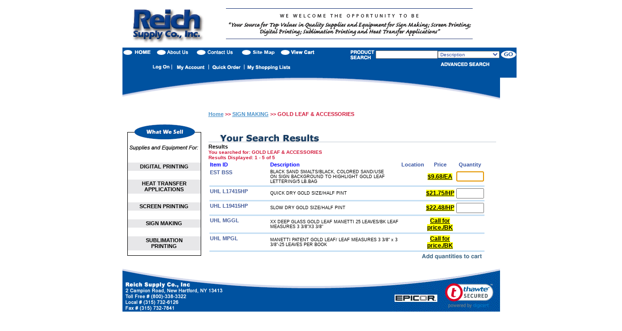

--- FILE ---
content_type: text/html; charset=utf-8
request_url: https://www.reichsupply.com/products/SIGN%20MAKING/GOLD%20LEAF%20@@26%20ACCESSORIES.aspx
body_size: 7302
content:
<!DOCTYPE HTML PUBLIC "-//W3C//DTD HTML 4.0 Transitional//EN">

<html>
	<head>
    	  
	    <title>category search results</title><link type="text/css" href="/SystemFolders/javascripts/themes/base/jquery.ui.all.css" rel="stylesheet" >
<link type="text/css" href="/SystemFolders/javascripts/themes/base/jquery.ui.autocomplete.css" rel="stylesheet" >
<link type="text/css" href="/SystemFolders/p21stylesheets/uibaseautocomplete.css" rel="stylesheet" >
<LINK REL="stylesheet" HREF="/customer/RESUPP/stylesheets/StylesRESUPP.css" TITLE="B2BSeller Style Sheet" >
<LINK REL="stylesheet" HREF="/SystemFolders/p21stylesheets/calendar-blue.css" TITLE="B2BSeller Style Sheet" >
<link type="text/css" href="/SystemFolders/p21stylesheets/jquery.simplemodal.css" rel="stylesheet" >
<link type="text/css" href="/SystemFolders/p21stylesheets/jquery.cluetip.css" rel="stylesheet" >
<link type="text/css" href="/SystemFolders/p21stylesheets/jcarousel.css" rel="stylesheet" >
<link type="text/css" href="/SystemFolders/p21stylesheets/jquery.autocomplete.css" rel="stylesheet" >
<script language="javascript" src="/SystemFolders/javascripts/P21Javascript.js" type="text/javascript"></script>
<script type='text/javascript' src='/SystemFolders/javascripts/calendar.js'></script>
<script type='text/javascript' src='/SystemFolders/javascripts/calendar-en.js'></script>
<script type='text/javascript' src='/SystemFolders/javascripts/calendar-setup.js'></script>
<script type='text/javascript' src='/SystemFolders/javascripts/morecalendar.js'></script>

<script type='text/javascript'>var virtualPath = '';</script>
<script type='text/javascript' src='/SystemFolders/javascripts/MiniCart.js'></script>
<script type='text/javascript' src='/SystemFolders/javascripts/PopupMessage.js'></script>
<script type='text/javascript' src='/SystemFolders/javascripts/attributesContainer.js'></script>
<script type="text/javascript" src="/SystemFolders/javascripts/jquery-latest.js"></script>
<script type="text/javascript" src="/SystemFolders/javascripts/jquery.cluetip.js"></script>
<script type="text/javascript" src="/SystemFolders/javascripts/jquery.popmenu.js"></script>
<script type="text/javascript" src="/SystemFolders/javascripts/jquery.autocomplete-min.js"></script>
<script type="text/javascript" src="/SystemFolders/javascripts/jquery.jcarousel.min.js"></script>
<script language='javascript' type='text/javascript' src='/SystemFolders/javascripts/jquery-ui-1.8.18.custom.min.js'></script>
<script type="text/javascript" src="/SystemFolders/jstree/jquery.jstree.js"></script>
<script type="text/javascript" src="/SystemFolders/javascripts/P21JQuery.js"></script>
<script type="text/javascript" src="/SystemFolders/javascripts/jquery.validate.min.js"></script>
<script type="text/javascript" src="/SystemFolders/javascripts/jquery.simplemodal.js"></script>
<script type="text/javascript" src="/SystemFolders/javascripts/PromoEmail.js"></script>
<script type="text/javascript">
(function($)
{
$(document).ready(function() {
$('.ajaxpopuphide').removeAttr('class');
$('a.ajaxpop').cluetip({dropShadow: false, onShow: function (ct, ci) {ModifyMainTable(true, false, true, ci);}});
$('.ajaxpoplocal').cluetip({local:true});
$('.openmodal').click(function (e) {
e.preventDefault();
$('#' + this.id + '_Content').modal({ closeHTML: "<a href='#' title='Close' class='modal-close'>x</a>"});
});
});
$(document).ready(function(){
$('ul.FlyoutMenu').popMenu();
});
})(jQuery);
</script>

<script type="text/javascript">


</script>


	    <script type="text/javascript">
	        try {
	            var oWaitMsg;

	            if (document.getElementById) {
	                oWaitMsg = document.getElementById("waitmsg");
	                if (oWaitMsg)
	                    oWaitMsg.parentNode.removeChild(oWaitMsg);
	            }
	            else if (document.all) {
	                oWaitMsg = document.all["waitmsg"];
	                if (oWaitMsg)
	                    oWaitMsg.parentNode.removeChild(oWaitMsg);
	            }
	        }
	        catch (e) {
	        }
	        
	    </script>
	</head>
	<body id="ctl00_BodyMaster">
    
    

	<!-- Epicor B2B Seller Website -->
		<!-- Begin Page Specific Content -->
        
		<table id="MainTable" class="P21Main" CellPadding="0" CellSpacing="0">	
				<tr class="P21MainTR">
					<td class="P21MainTD" valign="Top">
						<table ID="Table1" class="P21SystemHeader" CellSpacing="0" CellPadding="0">
							<tr ID="Tablerow1">
								<td ID="Tablerow1cell1">
									<!-- Begin Header Specific Content -->
									<table class="Header" border="0" cellpadding="0" cellspacing="0"><tr class='HeaderLogoTR' ><td class='HeaderLogoFeatureCell' colspan='2' rowspan='1'><a href='default.aspx'><img src='/customer/resupp/images/logo.gif' class='Logo' border="0"/></a></td></tr><tr class='HeaderImportHTMLTR' ><td class="HeaderImportHTMLFeatureCell">
<table width="407" border="0" cellpadding="0" cellspacing="0">
<tr>
    <td width="64" height="20" valign="top"><a href="default.aspx?page=home" onMouseOut="MM_swapImgRestore()" onMouseOver="MM_swapImage('home','','/customer/resupp/images/home_ov.gif',1)"><img src="/customer/resupp/images/home.gif" alt="Home" name="home" width="64" height="20" border="0"></a></td>
    <td width="81" valign="top"><a href="default.aspx?page=About Us" onMouseOut="MM_swapImgRestore()" onMouseOver="MM_swapImage('about','','/customer/resupp/images/about_ov.gif',1)"><img src="/customer/resupp/images/about.gif" alt="About Us" name="about" width="81" height="20" border="0"></a></td>
    <td width="91" valign="top"><a href="default.aspx?page=contact%20us" onMouseOut="MM_swapImgRestore()" onMouseOver="MM_swapImage('contact','','/customer/resupp/images/contact_ov.gif',1)"><img src="/customer/resupp/images/contact.gif" alt="Contact Us" name="contact" width="91" height="20" border="0"></a></td>
    <td width="81" valign="top"><a href="default.aspx?page=site map" onMouseOut="MM_swapImgRestore()" onMouseOver="MM_swapImage('sitemap','','/customer/resupp/images/sitemap_ov.gif',1)"><img src="/customer/resupp/images/sitemap.gif" alt="Site Map" name="sitemap" width="81" height="20" border="0"></a></td>
    <td width="90" valign="top"><a href="default.aspx?Page=Shopping Cart" id="CartBox" minicartdisplay="TRUE" onmouseout="MM_swapImgRestore(); hideMiniCart(event);" onmouseover="MM_swapImage('viewcart','/customer/resupp/images/cart_ov.gif',1); displayMiniCart('https://www.reichsupply.com:443//SystemFolders/p21customerpages/MiniShoppingCartView.aspx?');"><img src="/customer/resupp/images/cart.gif" alt="View Cart" name="cart" width="90" height="20" border="0"></a>
	</td>
  </tr>
  <tr>
    <td height="30" colspan="5" valign="top"><table width="100%" border="0" cellpadding="0" cellspacing="0">
<tr>
          <td height="15" colspan="5" valign="top" bgcolor="#0052A0"><img src="/customer/resupp/images/nav1spc.gif" width="1" height="15"></td>
        </tr>
        <tr>
          <td width="63" height="15" valign="top" bgcolor="#0052A0"><img src="/customer/resupp/images/nav1spc.gif" width="1" height="15"></td>
          <td width="43" valign="top" bgcolor="#0052A0"><a href="default.aspx?Page=Logon"  onMouseOut="MM_swapImgRestore()" onMouseOver="MM_swapImage('logon','','/customer/resupp/images/Logonbutton_ov.gif',1)"><img src="/customer/resupp/images/Logonbutton.gif" width="43" height="12" name="logon" border="0"></a></td>
          <td width="76" valign="top" bgcolor="#0052A0"><a href="default.aspx?Page=my%20account%20profile" onMouseOut="MM_swapImgRestore()" onMouseOver="MM_swapImage('account','','/customer/resupp/images/account_ov.gif',1)"><img src="/customer/resupp/images/account.gif" alt="My Account" name="account" width="76" height="12" border="0"></a></td>
          <td width="73" valign="top" bgcolor="#0052A0"><a href="default.aspx?Page=quick%20orderpad"  onMouseOut="MM_swapImgRestore()" onMouseOver="MM_swapImage('qop','','/customer/resupp/images/quickorder_ov.gif',1)"><img src="/customer/resupp/images/quickorder.gif" alt="Quick Order " width="73" height="12" name="qop" border="0"></a></td>
          <td width="160" valign="top" bgcolor="#0052A0"><a href="Default.aspx?Page=My%20Account%20Shopping%20List%20Select&View=Y"  onMouseOut="MM_swapImgRestore()" onMouseOver="MM_swapImage('list','','/customer/resupp/images/list_ov.gif',1)"><img src="/customer/resupp/images/list.gif" alt="My Shopping Lists" name="list" height="12" border="0"></a></td>
        </tr>
                </table></td>
  </tr>
</table>
</td><td class="HeaderProductSearchFeatureCell"><form name='Product_Search_Header' method='POST' action='/default.aspx?page=Item Search Results'><table class='ProductSearch_Table' cellpadding='0' cellspacing='0'><tr><td> <span class='ProductSearch_Label'><img src="/customer/resupp/images/productsearch.gif" border="0"></span></td><td> <input type='text' maxlength='25' name='txtSearchText' class='ProductSearch_Input' > </td><td><select name='SearchFieldsList' class='ProductSearch_List'>
<option value='ItemCode' class='ProductSearch_Types'>Item Code</option>
<option value='Keyword' class='ProductSearch_Types'>Keyword</option>
<option value='ItemDescription' class='ProductSearch_Types' selected='selected'>Description</option>
<option value='VendorItemSearch' class='ProductSearch_Types'>Vendor</option>
<option value='VendorNameSearch' class='ProductSearch_Types'>Vendor Names</option>
<option value='ShortCode' class='ProductSearch_Types'>Short Code</option>
<option value='CustomerPartNumber' class='ProductSearch_Types'>Customer Part Number</option>
</select></td><td><input type=image name='ButtonSearchHeader' src='/contentonly.aspx?file=images/go_b.gif' class='ProductSearch_ImageButton' ></td></tr><tr><td colspan='2'>&nbsp;</td><td colspan='2' class='ProductSearch_AdvancedSearchLinkTD'><span class='ProductSearch_AdvancedSearchLink'>&nbsp;<a href='/default.aspx?page=advanced search' class='ProductSearch_AdvancedSearchLink'><img src="/customer/resupp/images/advgif.gif" border="0"></a></span></td></tr></table><input type='hidden' name=SearchSource value=ProductSearch ></form>
</td></tr><tr class='HeaderImportHTML2TR' ><td class="HeaderImportHTML2FeatureCell" colspan="2"  rowspan="1">
<table width="777" border="0" cellpadding="0" cellspacing="0">
<tr>
    <td width="777" height="46" valign="top"><img src="/customer/resupp/images/curve.gif" width="777" height="46"></td>
  </tr>
</table>
</td></tr></table>
								</td>
							</tr>
						</table>
						<table ID="Table2" class="P21SystemBody" CellSpacing="0" CellPadding="0">
							<tr ID="Tablerow2">
								<td ID="Tablerow2cell1" valign="Top" class="P21SystemLSide">
									<!-- Begin Left Side Specific Content -->
									<table class="LSide" border="0" cellpadding="0" cellspacing="0"><tr class='LSideImportHTMLTR' ><td class='LSideImportHTMLFeatureCell'>
<table width="152" border="0" cellpadding="0" cellspacing="0">
<tr>
    <td width="152" height="69" valign="top"><img src="/customer/resupp/images/cat_top.gif" width="152" height="69"></td>
  </tr>
</table>
</td></tr><tr class='LSideCatalogTopItemsTR' ><td class="LSideCatalogTopItemsFeatureCell"><table cellpadding="0" cellspacing="0" class="CatalogTopItems_Table">    <tbody class="CatalogTopItemsTableFormat" id="CatalogTopItemsTableFormatTBody" >    <tr class="CatalogTopItemsImageBG" >        <td>            <img class="CatalogTopItems_ImageBG" src="/contentonly.aspx?file=images/spacer.gif" alt="" />        </td>    </tr>        <tr>            <td>                <table border="0" cellpadding="0" cellspacing="0" class="CatalogTopItems_InnerTable">                <tr class="CatalogTopItemsTableFormat" id="CatalogTopItemsTableFormatTR0" >                    <td class="CatalogTopItems_LSide_CategoryTD" >                        <a id="Category_DIGITALPRINTING" class="CatalogTopItems_CategoryLinks" href="/products/DIGITAL PRINTING.aspx">DIGITAL PRINTING                        </a>                    </td>                </tr>                <tr class="CatalogTopItemsTableFormat" id="CatalogTopItemsTableFormatTR1" >                    <td class="CatalogTopItems_LSide_CategoryTD" >                        <a id="Category_HEATTRANSFERAPPLICATIONS" class="CatalogTopItems_CategoryLinks" href="/products/HEAT TRANSFER APPLICATIONS.aspx">HEAT TRANSFER APPLICATIONS                        </a>                    </td>                </tr>                <tr class="CatalogTopItemsTableFormat" id="CatalogTopItemsTableFormatTR2" >                    <td class="CatalogTopItems_LSide_CategoryTD" >                        <a id="Category_SCREENPRINTING" class="CatalogTopItems_CategoryLinks" href="/products/SCREEN PRINTING.aspx">SCREEN PRINTING                        </a>                    </td>                </tr>                <tr class="CatalogTopItemsTableFormat" id="CatalogTopItemsTableFormatTR3" >                    <td class="CatalogTopItems_LSide_CategoryTD" >                        <a id="Category_SIGNMAKING" class="CatalogTopItems_CategoryLinks" href="/products/SIGN MAKING.aspx">SIGN MAKING                        </a>                    </td>                </tr>                <tr class="CatalogTopItemsTableFormat" id="CatalogTopItemsTableFormatTR4" >                    <td class="CatalogTopItems_LSide_CategoryTD" >                        <a id="Category_SUBLIMATIONPRINTING" class="CatalogTopItems_CategoryLinks" href="/products/SUBLIMATION PRINTING.aspx">SUBLIMATION PRINTING                        </a>                    </td>                </tr>                </table>            </td>        </tr>    </tbody></table></td></tr><tr class='LSideRecentlyViewedItemsTR' ><td class="LSideRecentlyViewedItemsFeatureCell"></td></tr><tr class='LSideLinksTR' ><td class="LSideLinksFeatureCell"><table class="LinksTable" cellpadding='0' cellspacing='0'><tbody class='LinksTableFormat' ><tr><td></td></tr></tbody></table></td></tr></table>
								</td>
								<td ID="Tablerow2cell2" valign="Top" class="P21SystemContent">
									<!-- Begin Content Area Specific Content -->
									
<script type="text/javascript">

   var focusSet = false;
   function setFormFocus(tmpForm, fieldName) {
      if (tmpForm != null) {
         if(typeof(fieldName)=="undefined"){
            var f = tmpForm.elements;
            if(f!=null){
               for(x=0; x < f.length-1; x++){
                  if((f[x].type == "text")&&(!focusSet)){
                     try{
                     //There is a bug with JQuery calendar on IE9+, we need to prevent on focus to fire, the calendar
                       jQuery('#'+f[x].name).attr('InitialLoad','true');
                       f[x].focus();
                        focusSet = true;
                     }
                     catch (e) {
                     }
                  }
               }
            }
         }
         else {
            if(!focusSet){
               tmpForm.elements[fieldName].focus();
               focusSet = true;
            }
         }
      }   }
</script>
<table class="Content" border="0" cellpadding="0" cellspacing="0"><tr class='ContentNavigationTrailTR' ><td class='ContentNavigationTrailFeatureCell'>
		<table cellpadding="0" cellspacing="0" border="0" width='100%'>
			<tr valign=bottom>
				<td align="left">&nbsp;</td>
				<td align="right">&nbsp;</td>
			</tr>
			<tr>
				<td colspan="2" align="left">
					<table cellpadding="0" cellspacing="0" border="0" bordercolor="#000000">
						<tr>
							<td><div class='BreadCrumbcategorytree_activepage'> <a class='BreadCrumbcategorytree_parent' href="default.aspx?Page=Home">Home</a> &gt;&gt; <a class='BreadCrumbcategorytree_parent' href="/products/SIGN MAKING.aspx?category=SIGN+MAKING">SIGN MAKING</a> &gt;&gt; GOLD LEAF & ACCESSORIES</div></td>
						</tr>
					</table>
				</td>
			</tr>
		</table>
	</td></tr><tr class='ContentCategorySearchResultsTR' ><td class="ContentCategorySearchResultsFeatureCell"></td></tr><tr class='ContentItemSearchResultsTR' ><td class="ContentItemSearchResultsFeatureCell">
		<table cellpadding="0" cellspacing="0" border="0" width='100%'>
			<tr valign=bottom>
				<td align="left">&nbsp;</td>
				<td align="right">&nbsp;</td>
			</tr>
			<tr>
				<td colspan="2" align="left">
					<table cellpadding="0" cellspacing="0" border="0" bordercolor="#000000">
						<tr>
							<td><table border='0' cellpadding='0' cellspacing='0' width='100%'>
<tr><td><img src='/contentonly.aspx?file=images/titles/results_t.gif' class='ItemSearchResults_CaptionImage' alt=''/></td></tr>
</table>
<table border='0' cellpadding='0' cellspacing='0'>    <tr>        <td>            <font class='ItemSearchResults_SummaryLabel'>Results            </font>            <br/>            <font class='ItemSearchResults_SummaryMessage'><b>You searched for</b>: GOLD LEAF & ACCESSORIES<br>Results Displayed: 1 - 5 of 5            </font>        </td>    </tr></table><form name='frmItemSearchResults' method='post' action='/default.aspx?page=item search results' >        <table class='ItemSearchResults_Table'><thead class="ItemSearchResults_HeaderTable"><tr class="ItemSearchResults_HeaderTR"><th class='ItemSearchResults_ItemCodeDescriptionHeaderAlign'><span class='ItemSearchResults_ColHeader'><a href='/products/SIGN MAKING/GOLD LEAF @@26 ACCESSORIES.aspx?catlist=1260&CatUid=49&amp;CurrentPage=1&amp;OrderByColumn=ITEMCODE&amp;OrderByDirection=desc'>Item ID</a></span></th><th class='ItemSearchResults_ItemCodeDescriptionHeaderAlign'><span class='ItemSearchResults_ColHeader'><a href='/products/SIGN MAKING/GOLD LEAF @@26 ACCESSORIES.aspx?catlist=1260&CatUid=49&amp;CurrentPage=1&amp;OrderByColumn=DESCRIPTION1234&amp;OrderByDirection=asc'>Description</a></span></th><th class='ItemSearchResults_LocationHeaderAlign'><span class='ItemSearchResults_ColHeader'>Location</span></th><th class='ItemSearchResults_PriceHeaderAlign'><span class='ItemSearchResults_ColHeader'>Price</span></th><th class='ItemSearchResults_AddToHeaderAlign'><span class='ItemSearchResults_ColHeader'>Quantity</span></th></tr>
</thead><input type='hidden' name='txtISRLines' value='5'/><tr id='BaseList_TR_ResultLine_0'><td class='ItemSearchResults_ItemCodeTextAlign'><a class='ItemSearchResults_ItemCode' href="default.aspx?page=item%20detail&itemcode=EST+BSS&catlist=1260&parent=49">EST BSS</a> <br/><a href="default.aspx?page=item%20detail&itemcode=EST+BSS"><img src='/contentonly.aspx?file=images/spacer.gif' alt='/contentonly.aspx?file=images/items/EST BSS_t.* does not exist' border='0' class='ItemSearchResults_Thumbnail'/></a></td><td class='ItemSearchResults_ItemCodeDescriptionTextAlign'><span class='ItemSearchResults_Description'>BLACK SAND SMALTS/BLACK,&nbsp;COLORED SAND/USE ON&nbsp;SIGN BACKGROUND TO HIGHLIGHT&nbsp;GOLD LEAF LETTERING/5 LB.BAG</span></td><td class='ItemSearchResults_LocationTextAlign'>
<input type='hidden' name='txtLocationID0' value="1"/>
<font class='ItemSearchResults_Location'></font>
</td>
<td class='ItemSearchResults_PriceTextAlign'><span class='ItemSearchResults_Price'><a class='ItemSearchResults_PriceBreakLink' href="javascript:openWindow('Default.aspx?Page=Price Breaks&UOM=EA&Size=1&Item=EST+BSS&Part=&ID=S%252c198%252c9.6800%252c0%252c4684&ContentPage=TRUE','PriceBreak','420','420','yes','yes','no','no');">$9.68/EA</a></span></td><td class='ItemSearchResults_AddToTextAlign'><input type='hidden' name='txtItemID0' value="EST BSS"/><input type='hidden' name="RowNumberEST BSS" value="0"/><input class='ItemSearchResultsInputQuantity sqty_0' type='text' id='txtQuantity0' name='txtQuantity0' value='' size='5' maxlength='6'/><script language="javascript" type="text/javascript">checkForIntegers('txtQuantity0')</script></td></tr>
<tr id='BaseList_TR_SeparatorCell_0'><td colspan='5' class='ItemSearchResults_SeparatorCell'><img src='/contentonly.aspx?file=images/spacer.gif' class='ItemSearchResults_SeparatorImage' alt=''/></td></tr>
<tr id='BaseList_TR_ResultLine_1'><td class='ItemSearchResults_ItemCodeTextAlign'><a class='ItemSearchResults_ItemCode' href="default.aspx?page=item%20detail&itemcode=UHL+L17415HP&catlist=1260&parent=49">UHL L17415HP</a> <br/><a href="default.aspx?page=item%20detail&itemcode=UHL+L17415HP"><img src='/contentonly.aspx?file=images/spacer.gif' alt='/contentonly.aspx?file=images/items/UHL L17415HP_t.* does not exist' border='0' class='ItemSearchResults_Thumbnail'/></a></td><td class='ItemSearchResults_ItemCodeDescriptionTextAlign'><span class='ItemSearchResults_Description'>QUICK DRY GOLD SIZE/HALF&nbsp;PINT</span></td><td class='ItemSearchResults_LocationTextAlign'>
<input type='hidden' name='txtLocationID1' value="1"/>
<font class='ItemSearchResults_Location'></font>
</td>
<td class='ItemSearchResults_PriceTextAlign'><span class='ItemSearchResults_Price'><a class='ItemSearchResults_PriceBreakLink' href="javascript:openWindow('Default.aspx?Page=Price Breaks&UOM=HP&Size=1&Item=UHL+L17415HP&Part=&ID=S%252c198%252c21.7500%252c0%252c6412&ContentPage=TRUE','PriceBreak','420','420','yes','yes','no','no');">$21.75/HP</a></span></td><td class='ItemSearchResults_AddToTextAlign'><input type='hidden' name='txtItemID1' value="UHL L17415HP"/><input type='hidden' name="RowNumberUHL L17415HP" value="1"/><input class='ItemSearchResultsInputQuantity sqty_1' type='text' id='txtQuantity1' name='txtQuantity1' value='' size='5' maxlength='6'/><script language="javascript" type="text/javascript">checkForIntegers('txtQuantity1')</script></td></tr>
<tr id='BaseList_TR_SeparatorCell_1'><td colspan='5' class='ItemSearchResults_SeparatorCell'><img src='/contentonly.aspx?file=images/spacer.gif' class='ItemSearchResults_SeparatorImage' alt=''/></td></tr>
<tr id='BaseList_TR_ResultLine_2'><td class='ItemSearchResults_ItemCodeTextAlign'><a class='ItemSearchResults_ItemCode' href="default.aspx?page=item%20detail&itemcode=UHL+L19415HP&catlist=1260&parent=49">UHL L19415HP</a> <br/><a href="default.aspx?page=item%20detail&itemcode=UHL+L19415HP"><img src='/contentonly.aspx?file=images/spacer.gif' alt='/contentonly.aspx?file=images/items/UHL L19415HP_t.* does not exist' border='0' class='ItemSearchResults_Thumbnail'/></a></td><td class='ItemSearchResults_ItemCodeDescriptionTextAlign'><span class='ItemSearchResults_Description'>SLOW DRY GOLD SIZE/HALF&nbsp;PINT</span></td><td class='ItemSearchResults_LocationTextAlign'>
<input type='hidden' name='txtLocationID2' value="1"/>
<font class='ItemSearchResults_Location'></font>
</td>
<td class='ItemSearchResults_PriceTextAlign'><span class='ItemSearchResults_Price'><a class='ItemSearchResults_PriceBreakLink' href="javascript:openWindow('Default.aspx?Page=Price Breaks&UOM=HP&Size=1&Item=UHL+L19415HP&Part=&ID=S%252c198%252c22.4800%252c0%252c6414&ContentPage=TRUE','PriceBreak','420','420','yes','yes','no','no');">$22.48/HP</a></span></td><td class='ItemSearchResults_AddToTextAlign'><input type='hidden' name='txtItemID2' value="UHL L19415HP"/><input type='hidden' name="RowNumberUHL L19415HP" value="2"/><input class='ItemSearchResultsInputQuantity sqty_2' type='text' id='txtQuantity2' name='txtQuantity2' value='' size='5' maxlength='6'/><script language="javascript" type="text/javascript">checkForIntegers('txtQuantity2')</script></td></tr>
<tr id='BaseList_TR_SeparatorCell_2'><td colspan='5' class='ItemSearchResults_SeparatorCell'><img src='/contentonly.aspx?file=images/spacer.gif' class='ItemSearchResults_SeparatorImage' alt=''/></td></tr>
<tr id='BaseList_TR_ResultLine_3'><td class='ItemSearchResults_ItemCodeTextAlign'><a class='ItemSearchResults_ItemCode' href="default.aspx?page=item%20detail&itemcode=UHL+MGGL&catlist=1260&parent=49">UHL MGGL</a> <br/><a href="default.aspx?page=item%20detail&itemcode=UHL+MGGL"><img src='/contentonly.aspx?file=images/spacer.gif' alt='/contentonly.aspx?file=images/items/UHL MGGL_t.* does not exist' border='0' class='ItemSearchResults_Thumbnail'/></a></td><td class='ItemSearchResults_ItemCodeDescriptionTextAlign'><span class='ItemSearchResults_Description'>XX DEEP GLASS GOLD LEAF&nbsp;MANETTI 25 LEAVES/BK&nbsp;LEAF MEASURES 3 3/8"X3 3/8"</span></td><td class='ItemSearchResults_LocationTextAlign'>
<input type='hidden' name='txtLocationID3' value="1"/>
<font class='ItemSearchResults_Location'></font>
</td>
<td class='ItemSearchResults_PriceTextAlign'><span class='ItemSearchResults_Price'><a class='ItemSearchResults_PriceBreakLink' href="javascript:openWindow('Default.aspx?Page=Price Breaks&UOM=BK&Size=1&Item=UHL+MGGL&Part=&ID=S%252c198%252c0%252c0%252c4349&ContentPage=TRUE','PriceBreak','420','420','yes','yes','no','no');">Call for price./BK</a></span></td><td class='ItemSearchResults_AddToTextAlign'></td></tr>
<tr id='BaseList_TR_SeparatorCell_3'><td colspan='5' class='ItemSearchResults_SeparatorCell'><img src='/contentonly.aspx?file=images/spacer.gif' class='ItemSearchResults_SeparatorImage' alt=''/></td></tr>
<tr id='BaseList_TR_ResultLine_4'><td class='ItemSearchResults_ItemCodeTextAlign'><a class='ItemSearchResults_ItemCode' href="default.aspx?page=item%20detail&itemcode=UHL+MPGL&catlist=1260&parent=49">UHL MPGL</a> <br/><a href="default.aspx?page=item%20detail&itemcode=UHL+MPGL"><img src='/contentonly.aspx?file=images/spacer.gif' alt='/contentonly.aspx?file=images/items/UHL MPGL_t.* does not exist' border='0' class='ItemSearchResults_Thumbnail'/></a></td><td class='ItemSearchResults_ItemCodeDescriptionTextAlign'><span class='ItemSearchResults_Description'>MANETTI PATENT GOLD LEAF/&nbsp;LEAF MEASURES 3 3/8"&nbsp;x 3 3/8"-25 LEAVES PER BOOK</span></td><td class='ItemSearchResults_LocationTextAlign'>
<input type='hidden' name='txtLocationID4' value="1"/>
<font class='ItemSearchResults_Location'></font>
</td>
<td class='ItemSearchResults_PriceTextAlign'><span class='ItemSearchResults_Price'><a class='ItemSearchResults_PriceBreakLink' href="javascript:openWindow('Default.aspx?Page=Price Breaks&UOM=BK&Size=1&Item=UHL+MPGL&Part=&ID=S%252c198%252c0%252c0%252c3416&ContentPage=TRUE','PriceBreak','420','420','yes','yes','no','no');">Call for price./BK</a></span></td><td class='ItemSearchResults_AddToTextAlign'></td></tr>
<tr id='BaseList_TR_SeparatorCell_4'><td colspan='5' class='ItemSearchResults_SeparatorCell'><img src='/contentonly.aspx?file=images/spacer.gif' class='ItemSearchResults_SeparatorImage' alt=''/></td></tr>
<tr>    <td colspan='5' class='ItemSearchResults_AddButtonsCell' align='right'><span id="CartBox2"></span><input type='image' class='ItemSearchResults_ButtonResultsAddToCart' name='ButtonResultsAddToCart' src='/contentonly.aspx?file=images/buttons/cart_tb.gif' onclick="addItemsToCart(this.form.name, 'https://www.reichsupply.com:443//SystemFolders/p21customerpages/MiniShoppingCartView.aspx?', 'https://www.reichsupply.com:443/SystemFolders/p21customerpages/ProcessingMessage.htm','');return false;"/><input type='hidden' name='productCategoryTreeString' value='products*SIGN MAKING*GOLD LEAF & ACCESSORIES' />    </td></tr>        </table>        <input type='text' style='display:none'/><div id='divBuyGetProgramPopUp'></div></form><script>jQuery(window).bind('beforeunload',function() { handleBackFunctionality(); });</script></td>
						</tr>
					</table>
				</td>
			</tr>
		</table>
	
<script language='javascript' type='text/javascript'>
setFormFocus(document.frmItemSearchResults);
</script>
</td></tr></table>
								</td>
								<td ID="Tablerow2cell3" class="P21SystemRSide">
									<!-- Begin Right Side Specific Content -->
									
								</td>
							</tr>
						</table>
						<table ID="Table3" class="P21SystemFooter" CellSpacing="0" CellPadding="0">
							<tr  ID="Tablerow3">
								<td ID="Tablerow3cell1">
									<!-- Begin Footer Specific Content -->
									<table class="Footer" border="0" cellpadding="0" cellspacing="0"><tr class='FooterImportHTMLTR' ><td class='FooterImportHTMLFeatureCell'>
<table width="777" border="0" cellpadding="0" cellspacing="0">
<tr>

<!-- Begin DigiCert site seal HTML and JavaScript -->
<div id="DigiCertClickID_raw6F9ri" data-language="en">
    
</div>
<script type="text/javascript">
var __dcid = __dcid || [];__dcid.push(["DigiCertClickID_raw6F9ri" style="display:none", "17", "m", "black", "raw6F9ri"]);(function(){var cid=document.createElement("script");cid.async=true;cid.src="//seal.digicert.com/seals/cascade/seal.min.js";var s = document.getElementsByTagName("script");var ls = s[(s.length - 1)];ls.parentNode.insertBefore(cid, ls.nextSibling);}());
</script>
<!-- End DigiCert site seal HTML and JavaScript -->

    <td width="229" height="88" valign="top"><img src="/customer/resupp/images/footer_a.gif" width="229" height="88"></td>
    <td width="326" valign="top"><a href="default.aspx?page=customer&file=customer/resupp/customerpages/trademembership.htm"><img src="/customer/resupp/images/footer_b2.gif" width="326" height="88" border="0"></a></td>
    <td width="222" align="right" valign="bottom" background="/customer/resupp/images/footer_c4.gif" width="222" height="88">


</td>
</tr>

</table>
</td></tr></table>
								</td>
							</tr>
						</table>
					</td>
				</tr>
			</table>
            
			<!-- End Of Page Specific Content -->
	</body>
</html>



--- FILE ---
content_type: text/css
request_url: https://www.reichsupply.com/customer/RESUPP/stylesheets/StylesRESUPP.css
body_size: 62110
content:
/* P21 B2BSeller 6.3.287 */
/* P21 B2BSeller 3.11.1 */
/* P21 B2BSeller 3.11.1 */
/* P21 B2BSeller 3.2.1 */
/* P21 B2BSeller 3.2.1 */
/* P21 B2BSeller 3.2.1 */
/* P21 B2BSeller 3.2.1 */
/* P21 B2BSeller 3.2.1 */
/* P21 B2BSeller 3.2.1 */
/* P21 B2BSeller 3.2.1 */
/* P21 B2BSeller 3.2.1 */
/* P21 B2BSeller 3.0.5 */
/* P21 B2BSeller 2.5.4 */
/* Prophet 21 CSS Stylesheet for a new B2BSeller web site */


/**********************************************************/
/* Standard style sheet settings                          */
/**********************************************************/
BODY
{
    BACKGROUND-COLOR:#FFFFFF;
    FONT-FAMILY: Verdana, Helvetica, sans-serif;
    FONT-SIZE: .8em;
    FONT-WEIGHT: normal;
    LETTER-SPACING: normal;
    TEXT-TRANSFORM: none;
    WORD-SPACING: normal;
    text-align:left;
    width:777px;
	margin: 0 auto;
}

H1, H2, H3, H4, H5, TH, THEAD, TFOOTacmibo
{
    COLOR: #3653A3;
}
H1	{	
	font-family: Verdana, Arial, Helvetica, sans-serif;
	font-size:	2em;
	font-weight:	700;
	font-style:	normal;
	text-decoration:	none;
	word-spacing:	normal;
	letter-spacing:	normal;
	text-transform:	none;
	}	
		
H2	{	
	font-family: Verdana, Arial, Helvetica, sans-serif;
	font-size:	1.75em;
	font-weight:	700;
	font-style:	normal;
	text-decoration:	none;
	word-spacing:	normal;
	letter-spacing:	normal;
	text-transform:	none;
	}	
		
H3	{	
	font-family: Verdana, Arial, Helvetica, sans-serif;
	font-size:	1.58em;
	font-weight:	500;
	font-style:	normal;
	text-decoration:	none;
	word-spacing:	normal;
	letter-spacing:	normal;
	text-transform:	none;
	}	
		
H4	{	
	font-family: Verdana, Arial, Helvetica, sans-serif;
	font-size:	1.33em;
	font-weight:	500;
	text-decoration:	none;
	word-spacing:	normal;
	letter-spacing:	normal;
	text-transform:	none;
	}	
		
H5, DT	{	
	font-family: Verdana, Arial, Helvetica, sans-serif;
	font-size:	1em;
	font-weight:	700;
	font-style:	normal;
	text-decoration:	none;
	word-spacing:	normal;
	letter-spacing:	normal;
	text-transform:	none;
	}	
		
H6	{	
	font-family: Verdana, Arial, Helvetica, sans-serif;
	font-size:	.8em;
	font-weight:	700;
	font-style:	normal;
	text-decoration:	none;
	word-spacing:	normal;
	letter-spacing:	normal;
	text-transform:	none;
	}	
		
TFOOT, THEAD	{	
	font-size:	1em;
	word-spacing:	normal;
	letter-spacing:	normal;
	text-transform:	none;
	font-family: Arial, Helvetica, sans-serif;
	}	
		
TH	{	
	vertical-align:	baseline;
	font-size:	1em;
	font-weight:	bold;
	word-spacing:	normal;
	letter-spacing:	normal;
	text-transform:	none;
	font-family: Arial, Helvetica, sans-serif;
	}	


A:link	{	
	text-decoration:	none;
	color:	blue;
	}	
		
A:visited	{	
	text-decoration:	none;
	color:	blue;
	}	
		
A:active	{	
	text-decoration:	none;
	color:	blue;
	}	
		
A:hover	{	
	text-decoration:	underline;
	color:	blue;
	}
	
SMALL	{	
	font-size:	.7em;
	}	

BIG	{	
	font-size:	1.17em;
	}	

BLOCKQUOTE, PRE	{	
	font-family:	Courier New, monospace;
	}	
	

UL LI	{	
	list-style-type:	square ;
	}	

UL LI LI	{	
	list-style-type:	disc;
	}	

UL LI LI LI	{	
	list-style-type:	circle;
	}	
	
OL LI	{	
	list-style-type:	decimal;
	}	

OL OL LI	{	
	list-style-type:	lower-alpha;
	}	

OL OL OL LI	{	
	list-style-type:	lower-roman;
	}	

IMG 	{
	margin-top: 0px;
	margin-left: 0px;
	margin-right: 0px;
	border:0;
	}


/**********************************************************/
/* Functional Area style sheet settings                   */
/**********************************************************/
	
.P21SystemHeader 
{
	margin-left:0px;
	margin-top:0px;
	margin-right:0px;
	margin-bottom:0px;
	width:777px;
	padding:0px;
	background-color:#FFFFFF; 
}
.P21SystemBody
{
	margin-left:0px;
	margin-top:0px;
	margin-right:0px;
	margin-bottom:0px;
	width:777px;
	padding:0px;
	vertical-align:top;
}
.P21SystemFooter
{
	margin-left:0px;
	margin-top:0px;
	margin-right:0px;
	margin-bottom:0px;
	width:777px;
	padding:0px;
	background-color:#004E82;
	text-align:right;
}
.P21SystemLSide
{
	vertical-align:top;
	width:150px;
	padding-left:10px;
	padding-top:50px;
	background-color:#FFFFFF;
	border-right-style:solid:
	border-right-width:1px;
	border-right-color:#000000;
	
}
.P21SystemContent
{
	vertical-align:top;
	width:600px;
	background-color:#FFFFFF;
	padding-top:0px;
	
	
}
.Content
{
	padding-left:15px;
	width:600px;
	
}
.P21SystemRside
{
	vertical-align:top;
}
.Footer
{
	background-color:#FFFFFF;
	width:777px;
}

.LSide
{
	vertical-align:top;
	padding-top:0px;
	width:150px;
	padding-bottom:0px;
	background-color:#FFFFFF;
		
}

/**********************************************************/
/* Feature Logo                                           */
/**********************************************************/
.HeaderLogo
{
	margin-left:0px;
	margin-top:0px;
	margin-right:0px;
	margin-bottom:0px;
	padding:0px;
	background-color:#FFFFFF;
}
.P21Logo
{
	margin-left:0px;
	margin-top:0px;
	margin-right:0px;
	margin-bottom:0px;	
	vertical-align:bottom;
	background-color:#FFFFFF;
	width:706px;
	height:80px;
}
/**********************************************************/
/* Feature Links Header                                         */
/**********************************************************/
.HeaderLinks2FeatureCell
{
	vertical-align:bottom;
	padding-top:2px;
	padding-bottom:0px;
	padding-right:10px;
	text-align:right;
	background-color:#FFFFFF;
	color:3653A3;
	font-size:xx-small;
}

.Header
{
	background-color:#FFFFFF;	
	width:777;
}

.HeaderLinks2ColSpan
{
	color:#FFFFFF;
	font-size:xx-small;
	font-family:Verdana, Arial, sans-serif;
	text-decoration:none;
	text-align:left;
	font-weight:bold;
	background-color:#FFFFFF;
}

.HeaderLinks2
{
	background-color:#FFFFFF;
	width:100%;
	font-size:xx-small;
}

.HeaderImageLink
{
	vertical-align:top;
}

.HeaderImportHTMLFeatureCell
{
	vertical-align:top;
	background-color:#0052A0;
	font-family:Verdana, Arial, sans-serif;
	font-size:11px;
	font-weight:bold;
	width:457px;
	
}
.HeaderImportHTMLTR
{
	width:457px;
}

.HeaderCatalogTopItemsFeatureCell
{
	align:left;
	vertical-align:bottom;
	text-align:left;
	width:0;
	
}

.HeaderCatalogTopItemsTR
{
	background-color:#294574;
}

.HeaderLogoFeatureCell
{
	
	background-color:#FFFFFF;
	width:200px;
}

/**********************************************************/
/* Feature Links L Side                                         */
/**********************************************************/
.LinksTD
{
	text-align:left;
}
A.LinksText, A.LinksText:link, A.LinksText:visited
{
	font-family:Verdana, Arial, sans-serif;
	font-size:11px;
	text-decoration:none;
	font-weight:bold;
	color:#3653A3;
	
padding-top:0px;
padding-bottom:0px;
}
A.LinksText:hover
{
	font-family:Verdana, Arial, sans-serif;
	font-size:11px;
	font-weight:bold;
	color:#3653A3;
	text-decoration:underline;
padding-top:0px;
padding-bottom:0px;
}
.LinksTable
{
	width:150px;
	background-color:#FFF;
	vertical-align:top;
	padding-bottom:5px;

}
A.Links2Text, A.Links2Text:link, A.Links2Text:visited
{
	font-family:Verdana, Arial, sans-serif;
	font-size:11px;
	text-decoration:none;
	font-weight:bold;
	color:#3653A3;
	
}
A.Links2Text:hover
{
	font-family:Verdana, Arial, sans-serif;
	font-size:11px;
	font-weight:bold;
	color:#3653A3;
	text-decoration:underline;
}
.Links2Table
{
	width:150px;
	background-color:#C7E0F4;
	vertical-align:top;
	padding-bottom:5px;

}
/**********************************************************/
/* Feature Contact Us                                     */
/**********************************************************/

.ContactUsOuterTable
{
	width:585px;
	border:none;
}
.ContactUscategorytree_activepage
{
	font-size:14px;  /* dont know */
	font-family:Verdana, Arial, sans-serif;
	font-weight:bold;
	text-decoration:none;
	color:#3653A3;
}
.ContactUsInnerTable
{
	
	width:280px; /* spacing of input from required fields */
	vertical-align:top;
	padding-top:0px;
}
.ContactUsTable3
{
	width:200px;  /* grey box height and width */
	border:none;
	height:175px;
	border-width:2px;  /* additional attributes for grey box */
	border-color:#004e82;
	background-color:#c4dpef;
	width:200px;
	height:175px;
	border-style:solid;
	padding-right:30px;
}

.ContactUsTable4
{	
	align:center;
	border:1;
	padding-right:10px;
}

.ContactUsRight
{
	text-align:right; /* position of the submit button */
}

.ContactUstext
{
	font-family:Verdana, Arial, sans-serif;  /* Company address and phone #, but not titles in grey box */
	font-size:11px;
	font-weight:NORMAL;
	color:#3653A3;
	align:top;
}
.ContactUsBorder
{
	background-color:#3653A3;
	width:1px;
}
.ContactUsSpacer
{
	
	width:0;  /* spacer of middle content from left side */
	border-style:none;
	border:0;
}
.ContactUsSpacer2
{
	width:0; /* another spacer of middle content from left side */
	border:0;
}
.ContactUsSpacer3
{
	width:0; /* affects form fields and grey box, keep at 0 */
	height:15px;  /* height space from contact field from required info message */
	border-style:none;
}
.ContactUsSpacer4
{
	width:0; /* spacer for text in grey box */
	height:15px;  /* height spacer for mail us at */
	border:0;
}
.ContactUsSpacer5
{
	width:0; /* another spacer for text in grey box */
	height:20px;  /* extra spacing from address and call us in grey box */
	border:0;
}
.ContactUsSpacer6
{
	width:77px; /* spacer for submit button from right side */
	height:1;
	border:0;
}
.ContactUssmalltext
{
	font-family:Verdana, Arial, sans-serif;  /* required fields message area */
	font-size:9px;
	font-weight:bold;
	color:#D11739;
	padding-left:0;	
	vertical-align:top;
}
.ContactUstextbold
{
	font-family:Verdana, Arial, sans-serif;
	font-size:11px;
	font-weight:bold;
	color:#3653A3;
	padding-right:30px;	/* padding for field labels */
	text-align:left;
	white-space: nowrap;
	
width: 30%;
}
.ContactUstextred
{
	font-family:Verdana, Arial, sans-serif;
	font-size:10px;
	font-weight:bold;
	color:#D11739;
	text-align:left;
}
.ContactUsTextArea
{
	padding-left:0;
}
.ContactUstextboldBottom
{
	font-family:Verdana, Arial, sans-serif;  /* Mail Us at  & Contact us at attributes */
	font-size:11px;
	font-weight:bold;
	color:#3653A3;
	vertical-align:bottom;
}
.ContactUsTop
{
	vertical-align:super;
	text-align:center;
	padding-left:25;  /* affects spacing to right of grey box and submit button */
}
.ContactUssmalltextWidth300
{
	font-family:Verdana, Arial, sans-serif;
	font-size:11px; 
	color:#3653A3;	 
	width:600;		
	text-align:left;
	padding-left:none; 
}

.ContactUstextred
{
	font-family:Verdana, Arial, sans-serif;
	font-size:10px;	
	color:D11739;
	padding-left:none; /* padding for field titles */
}
.ContactUsTextredTop
{
	font-family:Verdana, Arial, sans-serif;
	font-size:10px;	
	color:D11739; 
}
.ContactUsWidth268
{
	width:268;
}
.Content_ContactTab
{
	height:18;
	width:600;
	border-style:none;
}
/**********************************************************/
/* Feature Navigation                                     */
/**********************************************************/
.Content_categorytree_parent
{
	font-size:11px;
	font-family:Verdana, Arial, sans-serif;
	text-decoration:underline;
	color:#4C93CA;
}
.Content_categorytree_activepage
{
	font-size:11px;
	font-family:Verdana, Arial, sans-serif;
	font-weight:bold;
	text-decoration:none;
	color:#3653A3;
}
.NavigationTrail_Table
{
	border:none;
	border-width:0;
}

a.NavigationTrail_Links, a.NavigationTrail_Links:link, a.NavigationTrail_Links:visited
{
	font-size: 14px; 
	font-family: Verdana, Arial, sans-serif; 
	text-decoration:none;
	color:#083c52;
	font-weight:bold;
}
a.NavigationTrail_Links:hover
{
	text-decoration:none;
	font-weight:bold;
}

.NavigationTrail_Current
{
	font-size: 14px; 
	font-family: Verdana, Arial, sans-serif; 
	text-decoration:none;
	 color:#083c52;
	 font-weight:bold;
}
a.NavigationTrail_Current:hover
{
	text-decoration:none;
}


.Navigation_Separation
{
	font-family:Verdana, Arial, sans-serif;
	font-size:11px;
}


/**********************************************************/
/* Feature Logon                                          */
/**********************************************************/
.LogonHeader
{
	color:3653A3;  /* used for sign in text,  */
	font-family:Verdana, Arial, sans-serif;
	font-size:0px;
	font-weight:bold;
	vertical-align:bottom;
}
.LogonBorder1
{
	
}
.LogonBorder
{
	
}
.LogonRegisterOuter
{
	border:1;
	width:20;	/* width of grey box */
}
.LogonRegisterInner
{
	border-width:2;  /* additional attributes for grey box */
	border-color:#3653A3;
	background-color:#C7E0F4;
	width:210px;
	height:160px;
	border-style:solid;
}
.Logonlogoninput
{
	font-family:Verdana, Arial, sans-serif;    /* input area attributes */
	font-size:11px;
	font-weight:bold;
	color:#3653A3;
	width:230px;
	text-align:left;
	vertical-align:top;
	
}
.Logonerror
{
	font-family:Verdana, Arial, sans-serif;
	font-size:11px;	
	color:D11739;
	font-weight:bold;	
}
.LogonInputTextTD
{
	width:200px;  /* space of input boxes from titles */
}
.LogonInnerTable
{
	border-style:none;  /* no idea */
	width:600px;
	border-collapse:collapse;
	background-color:white;
	padding-left:0;
	
}

.LogonSpacer
{
	width:0;  /* spacer for center content fom left side */
	height:0;
	border:0;
		
}
.LogonSpacer2
{
	width:1;
	height:10;  /* spacer from required field message and input box */
	border:0;
}
.LogonSpacer3
{
	width:43px;  /* spacing from right of submit button */
}
.LogonSpacer4
{
	width:1;  /* controls the spacing of forgot password */
	height:3;
	border:0;
}
.LogonSpacer5
{
	width:1; /* no idea */
	height:0;
	border:0;	
}
.LogonSpacer6
{
	width:1;  /* another spacer for the center content */
	height:0;
	border:0;
}
.LogonSpacer7
{
	width:0;  /* no idea */
	height:0;
	border:0;
}
.LogonSpacer8
{
	width:0;  /* no idea */
	height:0;
	border:0;
}
.LogonText
{
	font-family:Verdana, Arial, sans-serif;  /* attributes for Welcome back */
	font-size:11px;
	color:#000000;	
	font-weight:normal;
}
.LogonRegularText
{
	font-family:Verdana, Arial, sans-serif;  /* grey box bullet text */
	font-size:11px;
	font-weight:normal;
	color:#3653A3;	
	align:left;
}
.Logonsmalltext
{
	font-family:Verdana, Arial, sans-serif;  
	font-size:10px;
	font-weight:bold;
	font-color:#D11739;
}

a.Logonlogonlink, a.Logonlogonlink:link, a.Logonlogonlink:visited
{
	font-family:Verdana, Arial, sans-serif;   /* register on state */
	font-size:11px;
	font-weight:bold;
	color:#3653A3;
	padding-right:0;
	
}

a.Logonlogonlink2, a.Logonlogonlink2:link, a.Logonlogonlink2:visited
{
	font-family:Verdana, Arial, sans-serif;   /* register on state */
	font-size:11px;
	font-weight:bold;
	color:#000;
	padding-right:0;
	
}
a.Logonlogonlink:hover
{
	font-family:Verdana, Arial, sans-serif;  /* register and forgot over state */
	font-size:11px;
	font-weight:bold;
	padding-right:0;
	color:#3653A3;
	text-decoration:underline;
}
a.Logonlogonlink2:hover
{
	font-family:Verdana, Arial, sans-serif;  /* register and forgot over state */
	font-size:11px;
	font-weight:bold;
	padding-right:0;
	color:#000;
	text-decoration:underline;
}
.LogonRegisterTD
{
	width:0;  
	vertical-align:top;
	text-align:right;
	
	
}
.LogonCaptionImageName
{
	border:0;
	 
}
a.Logoncategorytree_parent, a.Logoncategorytree_parent:link, a.Logoncategorytree_parent:visited
{
	font-size:11px;
	font-family:Verdana, Arial, sans-serif;
	text-decoration:none;
	color:3653A3;
}
a.Logoncategorytree_parent:hover
{
	text-decoration:underline;
}
.Logoncategorytree_activepage
{
	font-size:11px;
	font-family:Verdana, Arial, sans-serif;
	font-weight:bold;
	text-decoration:none;
	color:3653A3;
}
.LogonOuterTable
{
	Width:600px;   /* no idea */
	border-collapse:collapse;
	padding-left:0;	
}
.Logonsidelink
{
	text-align:left;
	font-size:x-small;	
	width:150px;
}
.LogonImage
{
	width:600px;
	height:17;
	vertical-align:bottom;
	background-color:white;
}
.LogonInnerTable
{
	width:150;	
	height:55;
	padding:0;
	background-color:#C7E0F4;
	border-width:1;
	border-style:solid;
	border-color:white;
	vertical-align:top;
		
}
.LogonlogonText
{
	FONT-FAMILY: Verdana, Helvetica, sans-serif;
    	FONT-SIZE:xx-small;
	font-weight:bold;
	align:middle;
	color:#fb4e02;
	padding-left:30px;
}
.Logonsidelink
{
	FONT-FAMILY: Verdana, Helvetica, sans-serif;
    	FONT-SIZE:xx-small;
	font-weight:bold;
	color:#1E3B4B;
    	text-align:top;    
}
.LogonSpacerImage
{
	height:0;
	width:0;
	background-color:3653A3;
	color:3653A3;
}
.LogonloggedStatus
{
	color: 3653A3;
	font-size:0px;	
}

.LogonMiddleCell
{
	width:0;
}
.LogonloggedStatus
{
	font-size:x-small;
	font-weight:bold;
	color:#1E3B4B;
	vertical-align:top;
	padding-left:10px;
}
a.LogonRegisterLinkText, a.LogonRegisterLinkText:link, a.LogonRegisterLinkText:visited, a.LogonRegisterLinkText:hover
{
	font-size:9px;
	text-decoration:underline;
}
.Logonlinksuffixtext
{
	font-size:9px;
}
/**********************************************************/
/* Feature New Shopper      */
/**********************************************************/
.NewShopperTable1
{
	background-color:#FFFFFF;	/* table containing form entry */
	width:340px;
	height:1px;
}
.NewShopperTable2
{
	background-color:#C7E0F4;	/* table for join now */
	width:210px;
	border-width:2;  /* additional attributes for grey box */
	border-color:#3653A3;
	background-color:#C7E0F4;
	height:175;
	border-style:solid;
	padding-left:80px;
}

.NewShopperTable2g
{
	background-color:#DDDADA;	/* table for join now */
	width:210px;
	border-width:2;  /* additional attributes for grey box */
	border-color:#3653A3;
	background-color:#DDDADA;
	height:175;
	border-style:solid;
	padding-left:80px;
}
.NewShopperOuterTable			/* NOT NEEDED */
{
	background-color:#FFFFFF;
	width:80px
	padding-left:80px;
}
.NewShopperTitle
{
	font-size:0px;		/* not using title */
	font-family:Verdana, Arial, sans-serif;
	font-weight:bold;
	text-decoration:none;
	color:#DA251D;
	vertical-align:top;
}
.NewShopperDescription		/* text for account registration */
{
	font-size:11px;
	font-family:Verdana, Arial, sans-serif;
	font-weight:normal;
	text-decoration:none;
	color:#3653A3;
	width:350px;
	vertical-align:top;
}
.NewShopperFootnote
{
	font-size:10px;		/* REQUIred FIELDS MESSAGE */
	font-family:Verdana, Arial, sans-serif;
	text-decoration:none;
	font-weight:bold;
	color:#D11739;
	vertical-align:top;
}
.NewShopperSubmit
{
	font-size:11px;  /* placement of submit button */
	font-family:Verdana, Arial, sans-serif;
	text-decoration:none;
	color:#DA251D;
	text-align:right;
	padding-right:60;
}
.NewShopperRequired		/* not sure */
{
	font-size:0px;
	font-family:Verdana, Arial, sans-serif;
	font-weight:bold;
	text-decoration:none;
	color:#DA251D;

}
.NewShopperColumnTitle		/* text labels for forms */
{
	font-size:11px;
	font-family:Verdana, Arial, sans-serif;
	font-weight:bold;;
	text-decoration:none;
	color:#3653A3;
}
.NewShopperBulletText		/* bulleted points for the join section, also controls Join Now link which it shouldn't */
{
	font-size:11px;
	font-family:Verdana, Arial, sans-serif;
	text-decoration:none;
	color:#3653A3;
	
}
.NewShopperColumnValue  /* not sure */
{
	font-size:0px;
	font-family:Verdana, Arial, sans-serif;
	font-weight:bold;
	text-decoration:none;
	color:##DA251D;
}
.NewShopperSpacer, .NewShopperTitle, .NewShopperTable1
{
	height:1px;

}
A.NewShopperLink, A.NewShopperLink:link, A.NewShopperLink:visited
{
 	font-family:Verdana, Arial, sans-serif;
	font-size:11px;
	text-decoration:underline;
	color:#3653A3;
	font-weight:bold;
	width:100%;
}
A.NewShopperLink:hover
{
 	font-family:Verdana, Arial, sans-serif;
	font-size:11px;
	font-weight:bold;
	color:#3653A3;
	text-decoration:underline;
}
.NewShopperMessage
{
	font-size:10px;
	font-family:Verdana, Arial, sans-serif;
	font-weight:bold;
	text-decoration:none;
	color:#DA251D;
}
/**********************************************************/
/* Feature New Customer      */
/**********************************************************/
.NewCustomerTable
{
	background-color:#FFFFFF;
	width:600px;
}
.NewCustomerTitle
{
	font-size:11px;	/* TEXT FOR LIGHT BLUE TILES */
	font-family:Verdana, Arial, sans-serif;
	font-weight:bold;
	text-decoration:none;
	color:#3653A3;
}
.NewCustomerDescription
{
	font-size:0px;
	font-family:Verdana, Arial, sans-serif;
	font-weight:bold;
	text-decoration:none;
	color:#3653A3;
	width:600px;
}
.NewCustomerFootnote		/* requi#DA251D fields message */
{
	font-size:10px;
	font-family:Verdana, Arial, sans-serif;
	font-weight:bold;
	text-decoration:none;
	color:#D11739;
}
.NewCustomerSubmit	/* placement of submit button */
{
	font-size:11px;
	font-family:Verdana, Arial, sans-serif;
	text-decoration:none;
	color:#3653A3;
	text-align:right;
	padding-right:28;
}
.NewCustomerCheckbox
{
	font-size:11px;	/* text for use billing information */
	font-family:Verdana, Arial, sans-serif;
	text-decoration:none;
	color:#3653A3;
}
.NewCustomerRequi#DA251D
{
	font-size:11px;
	font-family:Verdana, Arial, sans-serif;
	font-weight:bold;
	text-decoration:none;
	color:#DA251D;
}
.NewCustomerColumnTitle		/* text for form titles */
{
	font-size:11px;
	font-family:Verdana, Arial, sans-serif;
	font-weight:bold;
	text-decoration:none;
	color:#3653A3;
}
.NewCustomerColumnValue		/* no idea */
{
	font-size:0px;
	font-family:Verdana, Arial, sans-serif;
	font-weight:bold;
	text-decoration:none;
	color:#3653A3;
}
.NewCustomerSpacer
{
	height:0px;	/* no idea */
}
A.NewCustomerLink, A.NewCustomerLink:link, A.NewCustomerLink:visited
{
 	font-family:Verdana, Arial, sans-serif;
	font-size:11px;
	text-decoration:none;
	color:#3653A3;
	font-weight:bold;
	width:100%;
}
A.NewCustomerLink:hover
{
 	font-family:Verdana, Arial, sans-serif;
	font-size:11px;
	font-weight:bold;
	color:#3653A3;
	text-decoration:underline;
}
.NewCustomerMessage
{
	font-size:11px;
	font-family:Verdana, Arial, sans-serif;
	font-weight:bold;
	text-decoration:none;
	color:#DA251D;
}

/**********************************************************/
/* Feature Shopping List Select
/**********************************************************/
.ShoppingListSelect_NewLabel
{
	font-size:11px;
	font-family:Verdana, Arial, sans-serif;	
	text-decoration:none;
	color:#3653A3;
	font-weight:bold;
}
.ShoppingListSelect_NewTitleText
{
	font-size:11px;
	font-family:Verdana, Arial, sans-serif;	
	text-decoration:none;
	color:#3653A3;
	font-weight:bold;
}
.ShoppingListSelect_NewDescText
{
	font-size:11px;
	font-family:Verdana, Arial, sans-serif;	
	text-decoration:none;
	color:#3653A3;
}
.ShoppingListSelect_NewTable
{
	width:100%;
	padding:0px;
	border-collapse:collapse;
	border-style:none;
	border-width:0px;
	border:0px;
}
.ShoppingListSelect_NewInnerTable
{
	width:400px;
	padding:0px;
	border-collapse:collapse;
	border-style:none;
	border-width:0px;
	border:0px;
}
.ShoppingList_NewButton
{
	border:0px;
}
.ShoppingListSelect_ExistingLabel
{
	font-size:11px;
	font-family:Verdana, Arial, sans-serif;	
	text-decoration:none;
	color:#3653A3;
	font-weight:bold;
}
.ShoppingListSelect_ExistingTitleText
{
	font-size:11px;
	font-family:Verdana, Arial, sans-serif;	
	text-decoration:none;
	color:#3653A3;
	font-weight:bold;
}
.ShoppingListSelect_ExistingDescText
{
	font-size:11px;
	font-family:Verdana, Arial, sans-serif;	
	text-decoration:none;
	color:#3653A3;
}
.ShoppingListSelect_ExistingEmptyText
{
	font-size:11px;
	font-family:Verdana, Arial, sans-serif;	
	text-decoration:none;
	color:#3653A3;
}
.ShoppingListSelect_ExistingTable
{
	width:100%;
	padding:0px;
	border-collapse:collapse;
	border-style:none;
	border-width:0px;
	border:0px;
}
.ShoppingListSelect_ExistingInnerTable
{
	padding:10px;
	border-style:none;
	border-width:0px;
	border:0px;
}
.ShoppingList_ExistingButton
{
	border:0px;
}
.ShoppingList_CaptionImage
{
	border:0px;
}
/**********************************************************/
/* Feature Shopping List
/**********************************************************/

a.ShoppingList_ItemCode, a.ShoppingList_ItemCode:link, a.ShoppingList_ItemCode:visited
{
	font-size:11px;
	font-family:Verdana, Arial, sans-serif;	
	text-decoration:none;
	font-weight:bold;
	color:#455D9B;
}
a.ShoppingList_ItemCode:hover			/* result text for Item Code over, not label */
{
	font-family:Verdana, Arial, sans-serif;
	font-size:11px;
	color:#3653A3;
	font-weight:bold;
	text-decoration:underline;
}

.ShoppingList_Description
{
	font-size:10px;
	font-family:Verdana, Arial, sans-serif;	
	text-decoration:none;
	color:#000000;
}
.ShoppingList_PartNumberLabel
{
	font-size:11px;
	font-family:Verdana, Arial, sans-serif;	
	text-decoration:none;
	color:#D12739;
	font-weight:bold;
}
.ShoppingList_PartNumber
{
	font-size:11px;
	font-family:Verdana, Arial, sans-serif;	
	text-decoration:none;
	color:#3653A3;
}
.ShoppingList_SalesUnit
{
	font-size:11px;
	font-family:Verdana, Arial, sans-serif;	
	text-decoration:none;
	color:#000000;
}
.ShoppingList_RemoveCheckbox
{
	font-size:11px;
	font-family:Verdana, Arial, sans-serif;	
}
.ShoppingList_AddToCheckbox
{
	font-size:11px;
	font-family:Verdana, Arial, sans-serif;	
}
.ShoppingList_ColHeader
{
	font-size:11px;
	font-family:Verdana, Arial, sans-serif;	
	text-decoration:none;
	color:#3653A3;
	font-weight:bold;
	padding-top:10px;
}
.ShoppingList_Table
{
	width:100%;
	padding-top:10px;
	padding-bottom:10;
	border-collapse:collapse;
	border-style:none;
	border-width:0px;
	border:0px;
}
.ShoppingList_CaptionImage
{
	border:0px;
}
.ShoppingList_EmptyMessageTable
{
	width:400px;
	padding:0px;
	border-collapse:collapse;
	border-style:none;
	border-width:0px;
	border:0px;
}
.ShoppingList_EmptyMessageText
{
	font-size:11px;
	font-family:Verdana, Arial, sans-serif;	
	text-decoration:none;
	color:3653A3;
	font-weight:normal;
}
.ShoppingList_DescriptionTable
{
	width:100%;
	padding-top:10px;
	border-collapse:collapse;
	border-style:none;
	border-width:0px;
	border:0px;
}
.ShoppingList_DescriptionText
{
	font-size:11px;
	font-family:Verdana, Arial, sans-serif;	
	text-decoration:none;
	color:#000000;
	padding-bottom:10px;
}
.ShoppingList_TitleText
{
	font-size:11px;
	font-family:Verdana, Arial, sans-serif;	
	text-decoration:none;
	color:000000;
	font-weight:bold;
	padding-bottom:10px;
}
.ShoppingList_ListName
{
	font-size:11px;
	font-family:Verdana, Arial, sans-serif;	
	text-decoration:none;
	color:#D11739;
	font-weight:bold;
	
}
.ShoppingList_ItemCodeDescriptionHeaderAlign
{
	text-align:left;
	background-color:#ffffff;
	color:#000000;
}
.ShoppingList_ItemCodeDescriptionTextAlign
{
	text-align:left;
	background-color:#ffffff;
}
.ShoppingList_QuantityHeaderAlign
{
	text-align:right;
	background-color:#ffffff;
}
.ShoppingList_QuantityTextAlign
{
	text-align:right;
	background-color:#ffffff;
}
.ShoppingList_UOMHeaderAlign
{
	text-align:center;
	background-color:#ffffff;
}
.ShoppingList_UOMTextAlign
{
	text-align:center;
	background-color:#ffffff;
}
.ShoppingList_RemoveHeaderAlign
{
	text-align:center;
	background-color:#ffffff;
}
.ShoppingList_RemoveTextAlign
{
	text-align:center;
	background-color:#ffffff;
}
.ShoppingList_AddToCartHeaderAlign
{
	text-align:center;
	background-color:#ffffff;
}
.ShoppingList_AddToCartTextAlign
{
	text-align:center;
	background-color:#ffffff;
}
.ShoppingList_SeparatorCell
{
	background-color:#C7E0F4;
	height:1px;	
}
.ShoppingList_OuterButtonTable
{
	border:0px;
}
.ShoppingList_ButtonTableAlign
{
	text-align:right;	
}
.ShoppingList_ButtonTable
{
	width:600px;
	padding:0px;
	border-collapse:collapse;
	border-style:none;
	border-width:0px;
	border:0px;
}
.ShoppingList_MyAccountButton
{
	border:0px;
}
.ShoppingList_UpdateListButton
{
	border:10px;
}
.ShoppingList_ContinueButton
{
	border:0px;
}
.ShoppingList_AddListToCartButton
{
	border:0px;
}
.ShoppingList_EmptyListButton
{
	border:0px;
}
/**********************************************************/
/* Feature Quick Order                                    */
/**********************************************************/
.QuickOrderFeatureCell
{
	padding-top:5px;
	
}
.QuickOrder_LineNumberLabel
{
	font-family:Verdana, Arial, sans-serif;
	font-size:xx-small;
	font-weight:bold;
	color:#3653A3;
}
.LSideQOP_CaptionImage
{
	border:0px;
	border-collapse:collapse;
	vertical-align:bottom;
	width:600px;
}
.LSideQOP_Table
{
	
	background-color:#3653A3;
	text-align:center;
	width:150;
	border-collapse:collapse;
}
.LsideQuickOrder_QuantityBoxLabel
{
	font-family:Verdana, Arial, sans-serif;
	font-size:xx-small;
	font-weight:bold;
}
.SideQOP_Button
{
	background-color:#C7E0F4;
	border-style:none;	
	text-align:center;
}

.LsideQuickOrder
{
	text-align:left;	
}

.ContentQuickOrder
{
	text-align:center;
}

.QuickOrder_CaptionImage
{
	border:0px;
}
.QuickOrder_Table
{
	width:150px;
	padding:0px;
	text-align:center;
	vertical-align:top;
}
.QuickOrder_QuantityBoxLabel
{
	color:#3653A3;
	font-family:Verdana, Arial, sans-serif;
	font-size:11px;
	
}


.QuickOrder_ItemCodeLabel
{
	font-family:Verdana, Arial, sans-serif;
	font-size:11PX;
	font-weight:900;
	text-align:left;
	color:#3653A3;
}

.QuickOrder_QtyLabel
{
	font-family:Verdana, Arial, sans-serif;
	font-size:11PX;
	color:#3653A3;
	font-weight:bolder;	
	
}
A.QuickOrderInstructionsLink, A.QuickOrderInstructionsLink:link, A.QuickOrderInstructionsLink:visited
{

font-family:Verdana, Arial, sans-serif;
font-size:11px;
text-decoration:none;
font-weight:normal;
color:3653A3;
}

A.QuickOrderInstructionsLink:hover
{

font-family:Verdana, Arial, sans-serif;
font-size:11px;
text-decoration:none;
font-weight:underline;
color:3653A3;
}
.QuickOrder_Button
{
	align:right;
}
.QuickOrderOrderTD
{

vertical-align:top;
}

.QuickOrderOuterTable
{
width:500px;
}
.QuickOrderInfoBoxTD
{
padding-left:34px;
width:210;
height:100px;
}

.QuickOrderGrayBoxOuterTable
{
}

.QuickOrderGrayBox
{
background-color:#C7E0F4;
width:250;
height:150px;
border-style:solid;
border-width:1px;
border-color:#3653A3;
}

.QuickOrderGrayBoxtitle
{
font-family:Verdana, Arial, sans-serif;
font-size:11px;
font-weight:bold;
font-color:#3653A3;
}

.QuickOrderGrayBoxtext
{

font-family:Verdana, Arial, sans-serif;
font-size:11px;
font-color:#3653A3;
}

.QuickOrderlinkTD
{
}

.QuickOrderInstructionsLink
{
}
.QuickOrder_LineNumberTD
{

}

.QuickOrder_ItemCodeTD
{

}

.QuickOrder_SpacerTD
{
width:0px;
}

.QuickOrder_QtyTD
{

}

/**********************************************************/
/* Feature Product Search                                 */
/**********************************************************/
/*.SideProdSearch_Table
{
 	border-style:none;	
 	width:150px; 
	vertical-align:top; 
}*/
.HeaderProductSearchFeatureCell
{
	background-color:#0052A0;
	padding-left:0px;
	padding-top:0px;
	text-align:right;
}
.ProductSearch_Table
{
	background-color:#0052A0;
	padding-left:10px;
	padding-top:2px;
	text-align:;
	width:340px;
}

.ProductSearch_Label
{
	font-family:helvetica,Verdana, Arial, sans-serif;
	font-size:10px;
	vertical-align:middle;
	color:#FFFFFF;
	padding-right:0px;
}

.ProductSearch_Types
{
	font-family:Verdana, Arial, sans-serif;
	font-size:xx-small;

	color:#FFFFFF;
	
}

A.ProductSearch_AdvancedSearchLink, A.ProductSearch_AdvancedSearchLink:link, A.ProductSearch_AdvancedSearchLink:visited
{
    color:#FFFFFF;
    font-family:Verdana, Arial, sans-serif;
    font-size:xx-small;
    
    text-align:center;
    padding-left:2px;
    
}
A.ProductSearch_AdvancedSearchLink:hover
{
    	color:#FFFFFF;
    	font-family: Verdana, Arial, sans-serif;
    	font-size:xx-small;
    	
   	text-decoration: underline;
    	text-align:center;
	
}
.ProductSearch_ImageButton
{
	border:0px;
	vertical-align:middle;
	padding-top:0px;
}
/**********************************************************/
/* Feature Image Links                                    */
/**********************************************************/
.HeaderImageLinkFeatureCell
{
	background-color:#FFFFFF;
	vertical-align:bottom;
	
}
.LSideImageLinkFeatureCell
{
	background-color:#C7E0F4;
	padding-top:0;
	padding-left:0;
	padding-bottom:20;
	Width:150PX;
}
.SideImageLinks_Image
{
	border-style:none;
}
.ImageLinkImage
{
	border-style:none;
	background-color:#C7E0F4;
	WIDTH:150PX;
}
.ImageLinkTable
{
	background-color:#C7E0F4;
	WIDTH:150PX;
	
}
.ImageLinkHeaderImage
{
	vertical-align:top;
}

.ImageLink2Image01
{
	height:56;
	border:0;
	padding-bottom:30;
	padding-top:10;
}
.ImageLink2Image02
{
	height:56;
	border:0;
	padding-bottom:30;
}
/**********************************************************/
/* Feature Category Search Results                        */
/**********************************************************/
.CategorySearchResults_CategoryLinks  
{
	font-family:Verdana, Arial, sans-serif;   /* not used */
	font-size:0px;
	color:#083c52;
	text-decoration:none;
	
}
a.CategorySearchResults_CategoryLinks, a.CategorySearchResults_CategoryLinks:link, a.CategorySearchResults_CategoryLinks:visited
{
	font-family:Verdana, Arial, sans-serif;  /* controls category unders & spacing */
	font-size:11px;
	color:#455D9B;
	font-weight:bold;
	text-decoration:none;
	padding-right:0;
	
}
a.CategorySearchResults_CategoryLinks:hover	/* controls category overs & spacing */
{
	font-family:Verdana, Arial, sans-serif;
	font-size:11px;
	color:#3653A3;
	font-weight:bold;
	text-decoration:underline;
	padding-right:0;
	
}
.CategorySearchResults_NoSubCategoriesMessage
{
	font-family:Verdana, Arial, sans-serif;
	font-size:10px;
	font-weight:bold;
	color:D11739;
}
.CategorySearchResults_Table
{
	border-width:0;
	border-style:none;
	width:600px;
	
}

.CategorySearchResults_CategoryImage
{
	border:0;
	border-width:0;
	width:125px;
}
/**********************************************************/
/* Feature Advanced Search                                */
/**********************************************************/
.AdvancedSearch_CaptionImage
{
	border:0;
	border-width:600;	
}
.AdvancedSearch_SubmitImage
{
	border:0;
	border-width:0;	
	
}

.AdvancedSearch_Instructions		/* adv scr. instructions attributes */
{
	font-family:Verdana, Arial, sans-serif;
	font-size:11px;
	font-weight:normal;
}

.AdvancedSearch_Labels		/* adv scr label attributes */
{
	font-family:Verdana, Arial, sans-serif;
	font-size:11px;
	font-weight:bold;
	color:#3653A3;
}

.AdvancedSearch_Methods
{
	font-family:Verdana, Arial, sans-serif;
	font-size:11px;
	font-weight:bold;
	color:#3653A3;
}

.AdvancedSearch_Header
{
	font-family:Verdana, Arial, sans-serif;
	font-size:0px;
	font-weight:bold;
}
/**********************************************************/
/* Feature Item Search Results                            */
/**********************************************************/
.ItemSearchResults_PageLinks
{
	font-family:Verdana, Arial, sans-serif;	/*listing of page #'s */
	font-size:11px;
	font-weight:bold;
	padding-top:20;
	color:#3653A3;
}

.ItemSearchResults_PageLinkSelected		/* page # you are on */
{
	font-family:Verdana, Arial, sans-serif;
	font-size:11px;
	color:D11739;
	font-weight:bold;
}

.ItemSearchResults_PrevNextLinks
{
	font-family:Verdana, Arial, sans-serif;
	font-size:11px;
	font-color:#3653A3;
	
}

.ItemSearchResults_Price		/* result text for Price, not label */
{
	font-family:Verdana, Arial, sans-serif;
	font-size:11px;
	}

.ItemSearchResults_Availability	/* result text for Avil, not label */	
{
	font-family:Verdana, Arial, sans-serif;
	font-size:11px;
}

a.ItemSearchResults_ItemCode, a.ItemSearchResults_ItemCode:link, a.ItemSearchResults_ItemCode:visited
{
	font-family:Verdana, Arial, sans-serif;  	/* result text for Item Code under, not label */
	font-size:11px;
	color:#455D9B;
	font-weight:bold;
	text-decoration:none;
}
a.ItemSearchResults_ItemCode:hover			/* result text for Item Code over, not label */
{
	font-family:Verdana, Arial, sans-serif;
	font-size:11px;
	color:#3653A3;
	font-weight:bold;
	text-decoration:underline;
}

.ItemSearchResults_Description		/* result text for Description, not label */
{
	font-family:Verdana, Arial, sans-serif;
	font-size:xx-small;
}

.ItemSearchResults_PartNumber			/* result text for Part #, not label */
{
	font-family:Verdana, Arial, sans-serif;
	font-size:11px;
}

.ItemSearchResults_PartNumberLabel  	/* not sure */
{
	font-family:Verdana, Arial, sans-serif;
	font-size:11px;
	font-weight:bold;
	color:#D12739;
}


.ItemSearchResults_VendorName
{
	font-family:Verdana, Arial, sans-serif;
	font-size:11px;
	text-decoration:underline;
	color:Blue;
}

.ItemSearchResults_ColHeader		/* lables for Item Results */
{
	font-family:Verdana, Arial, sans-serif;
	font-size:11px;
	font-weight:bold;
	font-color:#3653A3;
	padding-top:10;
}

.ItemSearchResults_Table
{
	width:570px;
	border-width:0;
	border:none;
}

.ItemSearchResults_CaptionImage
{
	border-width:0;
	border:none;
}

.ItemSearchResults_SummaryLabel		/* Adv. Serch...Your search resulted in message */
{
	font-family:Verdana, Arial, sans-serif;
	font-size:11px;
	font-weight:bold;
	
}
.ItemSearchResults_DescriptionLabel
{
	font-family:Verdana, Arial, sans-serif;
	font-size:0px;
	font-weight:bold;
	vertical-align:top;
}		
.ItemSearchResults_TitleLabel		/* Not Using */
{
	font-family:Verdana, Arial, sans-serif;
	font-size:0px;
	font-weight:bold;
}
.ItemSearchResults_SummaryMessage   /* if no items found message */
{
	font-family:Verdana, Arial, sans-serif;
	font-size:10px;
	font-weight:bold;
	color:D11739
}

.ItemSearchResults_RefineSearchLabel		/* Not Using Lable setting height to 0 to reduce spacing */
{
	font-family:Verdana, Arial, sans-serif;
	font-size:0px;
	font-weight:bold;
}

.ItemSearchResults_RefineSearchKeywordLabel		/* Search within search text */
{
	font-family:Verdana, Arial, sans-serif;
	font-size:11px;
	font-weight:bold;
	padding-left:110px;
	
}

.ItemSearchResults_RefineSearchDescription
{
	font-family:Verdana, Arial, sans-serif;
	font-size:0px;
}

.ItemSearchResults_SeparatorCell
{
	background-color:#C7E0F4;
	height:1px;	
}

.ItemSearchResults_SeparatorImage
{
	border:0px;
	height:1px;
}
.ItemSearchResults_ItemCodeDescriptionHeaderAlign
{
	text-align:left;
}
.ItemSearchResults_ItemCodeDescriptionTextAlign
{
	text-align:left;
}
.ItemSearchResults_AvailabilityHeaderAlign
{
	text-align:left;
}
.ItemSearchResults_AvailabilityTextAlign
{
	text-align:left;
}
.ItemSearchResults_PriceHeaderAlign
{
	text-align:center;
}
.ItemSearchResults_PriceTextAlign
{
	text-align:center;
}
.ItemSearchResults_AddToHeaderAlign
{
	text-align:center;
}
.ItemSearchResults_AddToTextAlign  /* Add to cart & list button placement */
{
	text-align:right;
}
.ItemSearchResults_ItemImageHeaderAlign
{
	text-align:left;
}
.ItemSearchResults_ItemImageTextAlign
{
	text-align:left;
	
}
.ItemSearchResults_SeparatorCell 
{
	width:0;
	height:0;
}

/**********************************************************/
/* Feature Item Detail                                    */
/**********************************************************/
.ItemDetailTable1
{
	width:600px;
}
.ItemDetailTable2
{
	width:0px;
	border:0;
}
.ItemDetailerror
{
	font-family:Verdana, Arial, sans-serif;
	font-size:11px;	
	color:D11739;
	font-weight:bold;	
}
.ItemDetailBorder0
{
	border:0;
}
.ItemDetailborder
{
	background-color:#335675;
	width:0;
}
.ItemDetailSpacer
{
	width:0;
	height:0;
	border:0;
}
.ItemDetailSpacer2
{
	width:0;
	height:0;
	border:0;
}

.ItemDetailattribute_hdr		/* spacing of content from labels */
{
	font-size:11px;
	font-family:Verdana, Arial, sans-serif;
	font-weight:bold;
	text-decoration:none;
	color:#3653A3;
	width:110px;
	vertical-align:top;
}
.ItemDetailtextred
{
	font-size:11px;
	font-family:Verdana, Arial, sans-serif;
	color:D11739;
}
.ItemDetailattribute		/* text of item detail */
{
	font-size:11px;
	font-family:Verdana, Arial, sans-serif;	
	text-decoration:none;
	color:#3653A3;
	vertical-align:top;
}
.ItemDetailWidth
{
	width:1;
}
.ItemDetail_TopAlign
{
	vertical-align:top;
}
.ItemDetailLargerImage
{
	height:200px;
	width:200px;
	
}
.ItemDetailImageTD		/* alignment of item image, needs to be to the right of Avil, Price, etc */
{
	text-align:left;
}
A.ItemDetailLocAvail, A.ItemDetailLocAvail:link, A.ItemDetailLocAvail:visited
{
font-family:Verdana, Arial, sans-serif;
font-size:11px;
color:red;
font-weight:bold;
}

/**********************************************************/
/* Feature Ship Bill Info                                    */
/**********************************************************/
.ShipBillInformation_ContinueShoppingButton
{
	border:0px;
}
.ShipBillInformation_ContinueCheckoutButton
{
	border:0px;
}
.ShipBillInformation_ShipAreaTable
{
	width:100%;
	border-width:0;
	border:none;
	border-style:none;
}
.ShipBillInformation_BillAreaTable
{
	width:400px;
	border-width:0;
	border:none;
	border-style:none;
	background-color:#FFFFFF;
	padding: 0;
}
.ShipBillInformation_CreditCardTable
{
	width:100%;
	border-width:0;
	border:none;
	border-style:none;
}
.ShipBillInformation_ShipAddressTable
{
	width:100%;
	border-width:0;
	border:none;
	border-style:none;
}
.ShipBillInformation_ButtonTable
{
	width:100%;
	border-width:0;
	border:none;
	border-style:none;
}
.ShipBillInformation_BillToDescTable
{
	width:100%;
	border-width:0;
	border:none;
	border-style:none;
}
.ShipBillInformation_ShipToDescTable
{
	width:100%;
	border-width:0;
	border:none;
	border-style:none;
}
.ShipBillInformation_CheckoutTable
{
	width:100%;
	border-width:0;
	border:none;
	border-style:none;
}
.ShipBillInformation_ShipTable
{
	width:585px;
	border-width:0;
	border:none;
	border-style:none;
	background-color:#FFFFFF;
	padding:0;
}
.ShipBillInformation_ShipToDesc
{
	font-family:Verdana, Arial, sans-serif;
	font-size:11px;
}
.ShipBillInformation_BillToDesc
{
	font-family:Verdana, Arial, sans-serif;
	font-size:11px;
}
.ShipBillInformation_CheckoutDesc
{
	font-family:Verdana, Arial, sans-serif;
	font-size:11px;
}
.ShipBillInformation_ShipToTitle
{
	font-family:Verdana, Arial, sans-serif;
	font-size:0px;
	font-weight:bold;
	color:#3653A3;
}
.ShipBillInformation_BillToTitle
{
	font-family:Verdana, Arial, sans-serif;
	font-size:0px;
	font-weight:bold;
}
.ShipBillInformation_PaymentTypeLabel
{
	font-family:Verdana, Arial, sans-serif;
	font-size:11px;
	font-weight:bold;
	color:#3653A3;
}
.ShipBillInformation_POLabel
{
	font-family:Verdana, Arial, sans-serif;
	font-size:13px;
	font-weight:bold;
	color:red;
}
.ShipBillInformation_CreditCardTypeLabel
{
	font-family:Verdana, Arial, sans-serif;
	font-size:11px;
	font-weight:bold;
	color:red;
}


.ShipBillInformation_CreditCardNumberLabel
{
	font-family:Verdana, Arial, sans-serif;
	font-size:11px;
	font-weight:bold;
	color:red;
}
.ShipBillInformation_CreditCardCV2Label
{
	font-family:Verdana, Arial, sans-serif;
	font-size:11px;
	font-weight:bold;
	color:red;
}

.ShipBillInformation_CreditCardNameLabel
{
	font-family:Verdana, Arial, sans-serif;
	font-size:11px;
	font-weight:bold;
	color:red;
}
.ShipBillInformation_CreditCardExpirationLabel
{
	font-family:Verdana, Arial, sans-serif;
	font-size:11px;
	font-weight:bold;
	color:red;
}
.ShipBillInformation_EmailLabel
{
	font-family:Verdana, Arial, sans-serif;
	font-size:11px;
	font-weight:bold;
	color:#3653A3;
}
.ShipBillInformation_FirstNameLabel
{
	font-family:Verdana, Arial, sans-serif;
	font-size:11px;
	font-weight:bold;
	color:#3653A3;
}
.ShipBillInformation_LastNameLabel
{
	font-family:Verdana, Arial, sans-serif;
	font-size:11px;
	font-weight:bold;
	color:#3653A3;
}
.ShipBillInformation_Address1Label
{
	font-family:Verdana, Arial, sans-serif;
	font-size:11px;
	font-weight:bold;
	color:#3653A3;
}
.ShipBillInformation_Address2Label
{
	font-family:Verdana, Arial, sans-serif;
	font-size:11px;
	font-weight:bold;
	color:#3653A3;
}
.ShipBillInformation_CityLabel
{
	font-family:Verdana, Arial, sans-serif;
	font-size:11px;
	font-weight:bold;
	color:#3653A3;
}
.ShipBillInformation_StateLabel
{
	font-family:Verdana, Arial, sans-serif;
	font-size:11px;
	font-weight:bold;
	color:#3653A3;
}
.ShipBillInformation_ZipLabel
{
	font-family:Verdana, Arial, sans-serif;
	font-size:11px;
	font-weight:bold;
	color:#3653A3;
}
.ShipBillInformation_CountryLabel
{
	font-family:Verdana, Arial, sans-serif;
	font-size:11px;
	font-weight:bold;
	color:#3653A3;
}
.ShipBillInformation_ShipAddressLabel
{
	font-family:Verdana, Arial, sans-serif;
	font-size:11px;
	font-weight:bold;
	color:#3653A3;
}
.ShipBillInformation_OrderNotepadLabel
{
	font-family:Verdana, Arial, sans-serif;
	font-size:11px;
	font-weight:bold;
	color:#3653A3;
}
.ShipBillInformation_ShipMethodLabel
{
	font-family:Verdana, Arial, sans-serif;
	font-size:11px;
	font-weight:bold;
	color:#3653A3;
}
.ShipBillInformation_ShippingMethodError
{
	font-family:Verdana, Arial, sans-serif;
	font-size:10px;
	font-weight:bold;
	color:D11739;
	color:#3653A3;
}
.ShipBillInformation_ErrorMessage
{
	font-family:Verdana, Arial, sans-serif;
	font-size:10px;
	font-weight:bold;
	color:D11739;
}
/**********************************************************/
/* Feature Order Summary                                  */
/**********************************************************/
.OrderSummary_Table
{
	width:100%;
	border-width:0;
	border:none;
	border-style:none;	
}
.OrderSummary_ButtonTable
{
	width:400px;
	border-width:0;
	border:none;
	border-style:none;
}
.OrderSummary_HeaderTable
{
	width:600px;
	border-width:0;
	border:none;
	border-style:none;	
}
.OrderSummary_ShipBillTable
{
	width:100%;
	border-width:0;
	border:none;
	border-style:none;	
}
.OrderSummary_EmptyMessageTable
{
	width:100%;
	border-width:0;
	border:none;
	border-style:none;	
}
.OrderSummary_SubTotalTable
{
	width:100%;
	border-width:0;
	border:none;
	border-style:none;	
}
.OrderSummary_ShipTable
{
	width:100%;
	border-width:0;
	border:none;
	border-style:none;	
}
.OrderSummary_BillTable
{
	width:100%;
	border-width:0;
	border:none;
	border-style:none;	
}

.OrderSummary_ItemCode
{
	font-size:11px;
	font-family:Verdana, Arial, sans-serif;	
	text-decoration:none;
	font-weight:bold;
	color:#455D9B;
}
}
.OrderSummary_Description
{
	font-family:Verdana, Arial, sans-serif;
	font-size:10px;
}
.OrderSummary_PartNumber
{
	font-family:Verdana, Arial, sans-serif;
	font-size:10px;
}
.OrderSummary_SalesUnit
{
	font-family:Verdana, Arial, sans-serif;
	font-size:10px;
}
.OrderSummary_Quantity
{
	font-family:Verdana, Arial, sans-serif;
	font-size:10px;
	text-align:center;
}
.OrderSummary_Price
{
	font-family:Verdana, Arial, sans-serif;
	font-size:11px;
}
.OrderSummary_ExtendedPrice
{
	font-family:Verdana, Arial, sans-serif;
	font-size:11px;
}
.OrderSummary_EmptyMessageText
{
	font-family:Verdana, Arial, sans-serif;
	font-size:11px;
}
.OrderSummary_SubTotalText
{
	font-family:Verdana, Arial, sans-serif;
	font-size:11px;
	color:#000000;
	font-weight:normal;
}
.OrderSummary_DiscountsText
{
	font-family:Verdana, Arial, sans-serif;
	font-size:11px;
}
.OrderSummary_OtherChargesText
{
	font-family:Verdana, Arial, sans-serif;
	font-size:11px;
}
.OrderSummary_FreightText
{
	font-family:Verdana, Arial, sans-serif;
	font-size:11px;
	color:#000000;
	font-weight:normal;
}

.OrderSummary_TotalText
{
	font-family:Verdana, Arial, sans-serif;
	font-size:11px;
	color:black;
	font-weight:bold;
}
.OrderSummary_ShipMethodText
{
	font-family:Verdana, Arial, sans-serif;
	font-size:11px;
}
.OrderSummary_ShipToText
{
	font-family:Verdana, Arial, sans-serif;
	font-size:11px;
}
.OrderSummary_ShipToNotepadText
{
	font-family:Verdana, Arial, sans-serif;
	font-size:11px;
}
.OrderSummary_PONumberText
{
	font-family:Verdana, Arial, sans-serif;
	font-size:11px;
}
.OrderSummary_PaymentMethodText
{
	font-family:Verdana, Arial, sans-serif;
	font-size:11px;
}
.OrderSummary_HeaderDescription
{
	font-family:Verdana, Arial, sans-serif;
	font-size:11px;
}
.OrderSummary_Title
{
	font-family:Verdana, Arial, sans-serif;
	font-size:11px;
	font-weight:bold;
	
}
.OrderSummary_ShipMethodLabel
{
	font-family:Verdana, Arial, sans-serif;
	font-size:11px;
	font-weight:bold;
	color:3653A3;
}
.OrderSummary_ShipToLabel
{
	font-family:Verdana, Arial, sans-serif;
	font-size:11px;
	font-weight:bold;
	color:3653A3;
}
.OrderSummary_ShipToNotepadLabel
{
	font-family:Verdana, Arial, sans-serif;
	font-size:11px;
	font-weight:bold;
	color:3653A3;
}
.OrderSummary_PONumberLabel
{
	font-family:Verdana, Arial, sans-serif;
	font-size:11px;
	font-weight:bold;
	color:3653A3;
}
.OrderSummary_PaymentMethodLabel
{
	font-family:Verdana, Arial, sans-serif;
	font-size:11px;
	font-weight:bold;
	color:3653A3;
}
.OrderSummary_ColHeader
{
	font-family:Verdana, Arial, sans-serif;
	font-size:11px;
	font-weight:bold;
	background-color:#ffffff;
	color:#3653A3;
}
.OrderSummary_PartNumberLabel
{
	font-family:Verdana, Arial, sans-serif;
	font-size:11px;
	font-weight:bold;
	color:#D12739;
}
.OrderSummary_SubTotalLabel
{
	font-family:Verdana, Arial, sans-serif;
	font-size:11px;
	font-weight:bold;
	color:#3653A3;
	
}
.OrderSummary_DiscountsLabel
{
	font-family:Verdana, Arial, sans-serif;
	font-size:14px;
	font-weight:bold;
}
.OrderSummary_OtherChargesLabel
{
	font-family:Verdana, Arial, sans-serif;
	font-size:14px;
	font-weight:bold;
}
.OrderSummary_FreightLabel
{
	font-family:Verdana, Arial, sans-serif;
	font-size:11px;
	font-weight:bold;
	color:#3653A3;
}

.OrderSummary_TotalLabel
{
	font-family:Verdana, Arial, sans-serif;
	font-size:11px;
	font-weight:bold;
	color:#3653A3;
	background-color:#C7E0F4;

}
.OrderSummary_SubTotalAlign
{
	text-align:right;
	
}
.OrderSummary_DiscountsAlign
{
	text-align:right;
}
.OrderSummary_OtherChargesAlign
{
	text-align:right;
}
.OrderSummary_FreightAlign
{
	text-align:right;
	background-color:#ffffff;
	
}

.OrderSummary_TotalAlign
{
	text-align:right;
	background-color:#C7E0F4;
	
}
.OrderSummary_ItemCodeDescriptionHeaderAlign
{
	text-align:left;
	background-color:#ffffff;
}
.OrderSummary_ItemCodeDescriptionTextAlign
{
	text-align:left;
	background-color:#ffffff;
}
.OrderSummary_QuantityHeaderAlign
{
	text-align:right;
	background-color:#ffffff;
}
.OrderSummary_QuantityTextAlign
{
	text-align:center;
	background-color:#ffffff;
	
}
.OrderSummary_UOMHeaderAlign
{
	text-align:center;
	
}
.OrderSummary_UOMTextAlign
{
	text-align:center;
	background-color:#ffffff;
}
.OrderSummary_PriceHeaderAlign
{
	text-align:center;
	background-color:#ffffff;
}
.OrderSummary_PriceTextAlign
{
	text-align:center;
	background-color:#ffffff;
}
.OrderSummary_ExtendedPriceHeaderAlign
{
	text-align:right;
	background-color:#ffffff;
}
.OrderSummary_ExtendedPriceTextAlign
{
	text-align:center;
	background-color:#ffffff;
}
/*.OrderSummary_SubTotalLines
{
	background-color:white;
	height:0;
}*/
.OrderSummary_DiscountsLines
{
	background-color:#FFFFFF;
}
.OrderSummary_OtherChargesLines
{
	background-color:#FFFFFF;
}
.OrderSummary_FreightLines
{
	background-color:#FFFFFF;
}

.OrderSummary_TotalLines
{
	background-color:#C7E0F4;
}
.OrderSummary_SeparatorCell
{
	background-color:#C7E0F4;
	height:1px;	
}
.OrderSummary_CaptionImage
{
	border:0px;
}
.OrderSummary_ButtonExitCheckout
{
	border:0px;
}
.OrderSummary_ButtonConfirmOrder
{
	border:0px;
}
.OrderSummary_ButtonTableImageSpacer
{
	border:0px;
	width:100px;
	height:25px;
}
/**********************************************************/
/* Feature Order Confirmation                             */
/**********************************************************/
.OrderConfirmation_Table
{
	width:100%;
	border-width:0;
	border:none;
	border-style:none;	
}
.OrderConfirmation_PrintLinkTable
{
	width:100%;
	border-width:0;
	border:none;
	border-style:none;	
}
.OrderConfirmation_ReferenceTable
{
	width:100%;
	border-width:0;
	border:none;
	border-style:none;	
}
.OrderConfirmation_HeaderTable
{
	width:600px;
	border-width:0;
	border:none;
	border-style:none;	
}
.OrderConfirmation_ShipBillTable
{
	width:100%;
	border-width:0;
	border:none;
	border-style:none;	
}
.OrderConfirmation_EmptyMessageTable
{
	width:100%;
	border-width:0;
	border:none;
	border-style:none;	
}
.OrderConfirmation_SubTotalTable
{
	width:100%;
	border-width:0;
	border:none;
	border-style:none;	
}
.OrderConfirmation_ShipTable
{
	width:100%;
	border-width:0;
	border:none;
	border-style:none;	
}
.OrderConfirmation_BillTable
{
	width:100%;
	border-width:0;
	border:none;
	border-style:none;	
}
.OrderConfirmation_PrintLinkText
{
	font-family:Verdana, Arial, sans-serif;
	font-size:11px;
}
.OrderConfirmation_OrderNumberText
{
	font-family:Verdana, Arial, sans-serif;
	font-size:11px;
}
.OrderConfirmation_WebReferenceText
{
	font-family:Verdana, Arial, sans-serif;
	font-size:11px;
}
.OrderConfirmation_ItemCode
{
	font-family:Verdana, Arial, sans-serif;
	font-size:10px;
	font-weight:bold;
}
.OrderConfirmation_Description
{
	font-family:Verdana, Arial, sans-serif;
	font-size:11px;
}
.OrderConfirmation_PartNumber
{
	font-family:Verdana, Arial, sans-serif;
	font-size:11px;
}
.OrderConfirmation_SalesUnit
{
	font-family:Verdana, Arial, sans-serif;
	font-size:11px;
}
.OrderConfirmation_Quantity
{
	font-family:Verdana, Arial, sans-serif;
	font-size:11px;
}
.OrderConfirmation_Price
{
	font-family:Verdana, Arial, sans-serif;
	font-size:11px;
}
.OrderConfirmation_ExtendedPrice
{
	font-family:Verdana, Arial, sans-serif;
	font-size:11px;
}
.OrderConfirmation_EmptyMessageText
{
	font-family:Verdana, Arial, sans-serif;
	font-size:11px;
}
.OrderConfirmation_SubTotalText
{
	font-family:Verdana, Arial, sans-serif;
	font-size:11px;
}
.OrderConfirmation_DiscountsText
{
	font-family:Verdana, Arial, sans-serif;
	font-size:11px;
}
.OrderConfirmation_OtherChargesText
{
	font-family:Verdana, Arial, sans-serif;
	font-size:11px;
}
.OrderConfirmation_FreightText
{
	font-family:Verdana, Arial, sans-serif;
	font-size:11px;
}

.OrderConfirmation_TotalText
{
	font-family:Verdana, Arial, sans-serif;
	font-size:11px;
}
.OrderConfirmation_ShipMethodText
{
	font-family:Verdana, Arial, sans-serif;
	font-size:11px;
}
.OrderConfirmation_ShipToText
{
	font-family:Verdana, Arial, sans-serif;
	font-size:11px;
}
.OrderConfirmation_ShipToNotepadText
{
	font-family:Verdana, Arial, sans-serif;
	font-size:11px;
}
.OrderConfirmation_PONumberText
{
	font-family:Verdana, Arial, sans-serif;
	font-size:11px;
}
.OrderConfirmation_PaymentMethodText
{
	font-family:Verdana, Arial, sans-serif;
	font-size:11px;
}
.OrderConfirmation_HeaderDescription
{
	font-family:Verdana, Arial, sans-serif;
	font-size:11px;
}
.OrderConfirmation_OrderNumberLabel
{
	font-family:Verdana, Arial, sans-serif;
	font-size:11px;
	font-weight:bold;
}
.OrderConfirmation_WebReferenceLabel
{
	font-family:Verdana, Arial, sans-serif;
	font-size:11px;
	font-weight:bold;
}
.OrderConfirmation_Title
{
	font-family:Verdana, Arial, sans-serif;
	font-size:11px;
	font-weight:bold;
}
.OrderConfirmation_ShipMethodLabel
{
	font-family:Verdana, Arial, sans-serif;
	font-size:11px;
	font-weight:bold;
}
.OrderConfirmation_ShipToLabel
{
	font-family:Verdana, Arial, sans-serif;
	font-size:11px;
	font-weight:bold;
}
.OrderConfirmation_ShipToNotepadLabel
{
	font-family:Verdana, Arial, sans-serif;
	font-size:11px;
	font-weight:bold;
}
.OrderConfirmation_PONumberLabel
{
	font-family:Verdana, Arial, sans-serif;
	font-size:11px;
	font-weight:bold;
}
.OrderConfirmation_PaymentMethodLabel
{
	font-family:Verdana, Arial, sans-serif;
	font-size:11px;
	font-weight:bold;
}
.OrderConfirmation_ColHeader
{
	font-family:Verdana, Arial, sans-serif;
	font-size:11px;
	font-weight:bold;
	color:#3653A3;
}
.OrderConfirmation_PartNumberLabel
{
	font-family:Verdana, Arial, sans-serif;
	font-size:11px;
	font-weight:bold;
}
.OrderConfirmation_SubTotalLabel
{
	font-family:Verdana, Arial, sans-serif;
	font-size:11px;
	font-weight:bold;
}
.OrderConfirmation_DiscountsLabel
{
	font-family:Verdana, Arial, sans-serif;
	font-size:11px;
	font-weight:bold;
}
.OrderConfirmation_OtherChargesLabel
{
	font-family:Verdana, Arial, sans-serif;
	font-size:11px;
	font-weight:bold;
}
.OrderConfirmation_FreightLabel
{
	font-family:Verdana, Arial, sans-serif;
	font-size:11px;
	font-weight:bold;
}

.OrderConfirmation_TotalLabel
{
	font-family:Verdana, Arial, sans-serif;
	font-size:11px;
	font-weight:bold;
}
.OrderConfirmation_SubTotalAlign
{
	text-align:right;
}
.OrderConfirmation_DiscountsAlign
{
	text-align:right;
}
.OrderConfirmation_OtherChargesAlign
{
	text-align:right;
}
.OrderConfirmation_FreightAlign
{
	text-align:right;
}

.OrderConfirmation_TotalAlign
{
	text-align:right;
}
.OrderConfirmation_ItemCodeDescriptionHeaderAlign
{
	text-align:left;
	color:#3653A3;
	background-color:#ffffff;
}
.OrderConfirmation_ItemCodeDescriptionTextAlign
{
	text-align:left;
	background-color:#ffffff;
}
.OrderConfirmation_QuantityHeaderAlign
{
	text-align:right;
	background-color:#ffffff;
}
.OrderConfirmation_QuantityTextAlign
{
	text-align:right;
	background-color:#ffffff;
}
.OrderConfirmation_UOMHeaderAlign
{
	text-align:center;
	background-color:#ffffff;

}
.OrderConfirmation_UOMTextAlign
{
	text-align:center;
	background-color:#ffffff;
	

}
.OrderConfirmation_PriceHeaderAlign
{
	text-align:right;
	background-color:#ffffff;

}
.OrderConfirmation_PriceTextAlign
{
	text-align:right;
	background-color:#ffffff;

}
.OrderConfirmation_ExtendedPriceHeaderAlign
{
	text-align:right;
	background-color:#ffffff;

}
.OrderConfirmation_ExtendedPriceTextAlign
{
	text-align:right;
	background-color:#ffffff;

}
.OrderConfirmation_SubTotalLines
{
	background-color:white;
}
.OrderConfirmation_DiscountsLines
{
	background-color:#FFFFFF;
}
.OrderConfirmation_OtherChargesLines
{
	background-color:#FFFFFF;
}
.OrderConfirmation_FreightLines
{
	background-color:#FFFFFF;
}

.OrderConfirmation_TotalLines
{
	background-color:white;
}
.OrderConfirmation_SeparatorCell
{
	background-color:#C7E0F4;
	height:1px;	
}
.OrderConfirmation_CaptionImage
{
	border:0px;
}


/**********************************************************/
/* Feature Catalog Top Items                              */
/**********************************************************/

.CatalogTopItems_NoTopLevelCategoriesMessage
{
	font-family:Verdana, Arial, sans-serif;
	font-size:11px;
	font-weight:bold;
}

.CatalogTopItems_Table
{
	align:left;
	width:150px;
	border:none;
	background-color:#FFFFFF;
	background-color:#FFFFFF;
	border-style:solid:
	border-width:1px;
	border-color:#000000;
	border-top-width: none;
	border-right-width: 1px;
	border-bottom-width: 1px;
	border-left-width: 1px;
	border-right-style: solid;
	border-bottom-style: solid;
	border-left-style: solid;
	border-right-color: 000000;
	border-bottom-color: 000000;
	border-left-color: 000000;
}

A.CatalogTopItems_CategoryLinks, A.CatalogTopItems_CategoryLinks:link, A.CatalogTopItems_CategoryLinks:visited
{
 	font-family:Verdana, Arial, sans-serif;  /* left category attributes */
	font-size:11px;
	color:#000000;
	font-weight:bold;
	padding-bottom:3px;
	padding-top:2px;
	padding-left:14px;
	padding-right:14px;
	background-color:#E7E7E9;
	display:block;
	text-align:center;
	
}
A.CatalogTopItems_CategoryLinks:hover
{
 	font-family:Verdana, Arial, sans-serif;  /* left category overs */
	font-size:11px;
	font-weight:bold;
	color:#000000;
	background-color:#FFFFFF;
	text-align:center;
	
}
.CatalogTopItemsTableFormat
{
	background-color:#E7E7E9;
	padding-bottom:10px;
	padding-top:0px;
	background-color:#FFFFFF;
	border-style:solid:
	border-width:1px;
	border-color:#000000;
	vertical-align:center;
	}
/**********************************************************/
/* Feature My Account Shopping List Select                   */
/**********************************************************/
.MyAccountShoppingListSelectborder
{
	background-color:#335675;
}
.ShoppingListSelectheader
{
	color:3653A3;
	font-family:Verdana, Arial, sans-serif;
	font-size:14px;
	font-weight:bold;
}
.ShoppingListSelecttext
{
	font-family:Verdana, Arial, sans-serif;
	font-size:16px;
	font-weight:bold;
	padding-bottom:25;
}
.ShoppingListSelecttextbold
{
	font-family:Verdana, Arial, sans-serif;
	font-size:11px;
	font-weight:bold;
	padding-top:25;
}

/**********************************************************/
/* Feature My Account Shopping List Detail                  */
/**********************************************************/
.MyAccountShoppingListDetailheader
{
	color:#4C93CA;
	font-family:Verdana, Arial, sans-serif;
	font-size:16px;
	font-weight:bold;
}
.MyAccountShoppingListDetailborder
{
	background-color:#335675;
	width:1;
}
.MyAccountShoppingListDetailitemcode
{
	font-size:11px;
	font-family:Verdana, Arial, sans-serif;
}

.MyAccountShoppingListDetaildescription
{
	font-size:11px;
	font-family:Verdana, Arial, sans-serif;
}
.MyAccountShoppingListDetailpartnumber
{
	font-size:11px;
	font-family:Verdana, Arial, sans-serif;
}
.MyAccountShoppingListDetailSRheader
{
	font-size:11px;
	font-family:Verdana, Arial, sans-serif;
}
.MyAccountShoppingListDetailtotalbar
{
	text-align:right;
	background-color:#3653A3;
}
.MyAccountShoppingListDetailbuttonbar
{
	background-color:#FFFFFF;/*#6888A4;*/
}
/**********************************************************/
/* Feature Site Map                                       */
/**********************************************************/
.SiteMapTable
{
	background-color:#FFFFFF;
	width:100%;
}
.SiteMapTitle
{
	font-size:0px;
	font-family:Verdana, Arial, sans-serif;
	font-weight:bold;
	text-decoration:none;
	color:#3653A3;
}
.SiteMapSectionTitle
{
	font-size:11px;
	font-family:Verdana, Arial, sans-serif;
	font-weight:bold;
	text-decoration:none;
	color:#3653A3;
}
.SiteMapSectionValue
{
	font-size:11px;
	font-family:Verdana, Arial, sans-serif;
	text-decoration:none;
	color:#3653A3;
	font-weight:bold;
	width:600px;
}
.SiteMapNotFound
{
	font-size:10px;
	font-family:Verdana, Arial, sans-serif;
	font-weight:bold;
	text-decoration:none;
	color:D11739;
}
.SiteMapSpacer
{
	height:0px;
}
A.SiteMapLink, A.SiteMapLink:link, A.SiteMapLink:visited
{
 	font-family:Verdana, Arial, sans-serif;
	font-size:11px;
	font-weight:normal;
	color:#455D9B;
}
A.SiteMapLink:hover
{
 	font-family:Verdana, Arial, sans-serif;
	font-size:11px;
	color:#3653A3;
	font-weight:normal;
	text-decoration:underline;
}
.SiteMapTitleTR
{
background-color:white;

}

.SiteMapSectionTitle2
{
background-color:white;

}


/**********************************************************/
/* Feature Cart Box                                       */
/**********************************************************/
.HeaderCartBoxFeatureCell
{
	background-color:#002c52;
	text-align:right;
	align:right;
	
}
.HeaderCartBoxTR
{
	width:100%;
	text-align:right;
}
.HeaderCartBoxColspan
{
	text-align:right;
	background-color:#FFFFFF;
}
.CartBox_ViewCartLink
{
	font-size:11px;
	font-family:Verdana, Arial, sans-serif;
	font-weight:bold;
	text-decoration:none;
	color:#3653A3;
	background-color:#FFFFFF;
}
.CartBox_ItemCount
{
	font-size:11px;
	font-family:Verdana, Arial, sans-serif;
	font-weight:bold;
	color:#3653A3;
	background-color:#FFFFFF;
}
.CartBox_CartImage
{
	border:0px;
}
.CartBox_Table
{
	font-size:11px;
	font-family:Verdana, Arial, sans-serif;
	font-weight:bold;
	text-decoration:none;
	color:white;
	background-color:#002c52;
	/* border-width:1px;
	border-style:solid;
	border-color:#3653A3;
	background-color:white; */
}

A.CartBox_ViewCartLink, A.CartBox_ViewCartLink:link, A.CartBox_ViewCartLink:visited
{
 	font-family:Verdana, Arial, sans-serif;
	font-size:11px;
	text-decoration:none;
	color:#3653A3;
	font-weight:bold;
	text-decoration:underline;
	width:100%;
}
A.CartBox_ViewCartLink:hover
{
 	font-family:Verdana, Arial, sans-serif;
	font-size:11px;
	font-weight:bold;
	color:#3653A3;
}

/**********************************************************/
/* Feature MyAccount Profile                              */
/**********************************************************/
.MyAccountProfile_ExistingListsLabel
{
	font-size:11px;  /* MB My Account */
	font-family:Verdana, Arial, sans-serif;
	font-weight:bold;
	color:#3653A3;
}
.MyAccountProfilecategorytree_parent
{
	font-size:11px;	/* MB My Account */
	font-family:Verdana, Arial, sans-serif;
	text-decoration:underline;
	color:3653A3;
	font-weight:normal;
	
}
.MyAccountProfilecategorytree_activepage
{
	font-size:11px;	/* MB My Account */
	font-family:Verdana, Arial, sans-serif;
	font-weight:bold;
	text-decoration:none;
	color:#3653A3;
}
.MyAccountProfileCaptionImageName
{
	
}
.MyAccountProfileBorder
{
	background-color:#FFFFFF;
	width:0;
	
}
.MyAccountProfileSpacer
{
	height:0;  /* Spacing from left side of top profile info. */
	width:0;
	border:0;
}
.MyAccountProfilehdr
{
	font-family:Verdana, Arial, sans-serif;	/* Logon & Personal Info text attributes */
	font-size:11px;
	font-weight:bold;
	color:#3653A3;
	vertical-align:top;
}
.MyAccountProfileHdrW210
{
	font-family:Verdana, Arial, sans-serif;	/* no idea */
	font-size:11px;
	font-weight:bold;
	color:#3653A3;
	vertical-align:top;
	width:210;
}
/**********************************************************/
/* Feature My Account Profile                                    */
/**********************************************************/

a.MyAccountProfileshoppinglist, a.MyAccountProfileshoppinglist:link, a.MyAccountProfileshoppinglist:visited

{
	font-family:Verdana, Arial, sans-serif;  /* Create new list under attributes */
	font-size:11px;
	font-weight:bold;
	color:4C93CA;
	text-align:center;
	text-decoration:none;
}
a.MyAccountProfileshoppinglist:hover
{
	font-family:Verdana, Arial, sans-serif;
	font-size:11px;
	color:#4C93CA;
	text-align:center;
	text-decoration:underline;
	
}
.MyAccountProfilemarketing
{
	font-family:Verdana, Arial, sans-serif;	/* used when mktg newsletter are in my acct. */
	font-size:11px;
	font-weight:normal;
	color:#3653A3;
}
.MyAccountProfileListButton  /* MB My Account */
{
	width:10;
	height:10;
}

.MyAccountProfileUpdateButton
{
	width:25;	/* MB My Account */
	height:10;
}
.MyAccountProfilesubhdr
{
	font-family:Verdana, Arial, sans-serif;	/* No recent orders text attributes */
	font-size:10px;
	font-weight:bold;
	color:D11739;
} 
.MyAccountProfileTopFirstTDWidth
{
	font-family:Verdana, Arial, sans-serif;	/* affects width of Logon information */
	font-size:11px;
	font-weight:bold;
	color:#3653A3;
	vertical-align:top;
	width:215;	
}
.MyAccountProfileTopSecondTDWidth
{
	font-family:Verdana, Arial, sans-serif;	/* affects width of Personal info. */
	font-size:11px;
	font-weight:bold;
	color:4C93CA;
	vertical-align:top;
	width:215;	
}
.MyAccountProfileTopThirdTDWidth
{
	font-family:Verdana, Arial, sans-serif;	/* affects width of shopper info. */
	font-size:11px;
	font-weight:bold;
	color:#3653A3;
	vertical-align:top;
	width:215;	
}
.MyAccountProfilealt_rowcolor
{
	background-color:#C7E0F4;
}
.MyAccountProfileBackGroundTR
{
	background-color:white;
}
.MyAccountProfileerror
{
	font-family:Verdana, Arial, sans-serif;  /* error message for editing information */
	font-size:10px;
	font-weight:bold;
	color:D11739;
}

.MyAccountProfilerecentorders
{
	font-family:Verdana, Arial, sans-serif;
	font-size:xx-small;
	font-weight:bold;
	color:#000000;	
	text-decoration:none;
}

.MyAccountProfilerecentorders_hdr
{
	font-family:Verdana, Arial, sans-serif;
	font-size:11px;
	font-weight:bold;
	color:#FFFFFF;
	background-color:#3653A3;
}
a.MyAccountProfilerecentorders, a.MyAccountProfilerecentorders:link, a.MyAccountProfilerecentorders:visited
{
	font-family:Verdana, Arial, sans-serif;
	font-size:xx-small;
	color:#000000;
	text-decoration:underline;
}
a.MyAccountProfilerecentorders:hover
{
	font-family:Verdana, Arial, sans-serif;
	font-size:xx-small;
	color:#000000;
	text-decoration:underline;
}
.MyAccountProfilemyaccount_profile_hdr /* this is the LogonInformation header */
{
	font-family:Verdana, Arial, sans-serif;
	font-size:11px;
	font-weight:bold;
	color:4C93CA;
	vertical-align:top;
}
.MyAccountProfilemyaccount_hdr /* Recent Orders */
{
	font-family:Verdana, Arial, sans-serif;
	font-size:11px;
	font-weight:bold;
	color:#3653A3;
}
.MyAccountProfileSpacerdivider
{
	 width:10;		/* dont know */
	 height:0;
	 border:0;
}
.MyAccountProfileListButton
{
	border:0;
	width:10;
	height:10;
}
.MyAccountProfileAcctOuterTable
{
	height:100%;
	width:600;
}
.MyAccountProfileAcctInnerTable
{
	width:600;
	bgColor:white;
}
.MyAccountProfileTitleColor
{
	background-Color:white;
	font-weight:bold;	
	font-family:Arial,Helvetica,Univers,Zurich BT;
}
.MyAccountProfilehead16wg2 
{  
 	color: 3653A3; 
	font-weight: bold; 
	font-size: 15px; 
	font-family: Times New Roman, Arial, Helvetica, Geneva, Swiss, SunSans-Regular; 
	text-decoration: none; 
	text-align: left; 
	margin-right: 0px 
	}
.MyAccountProfiletext11w 
{   
	color: 3653A3; 
	font-size: 11px; 
	/* line-height: 16px;  */
	font-family: Arial, Helvetica, Geneva, Swiss, SunSans-Regular; 
	text-decoration: none; 
	/* letter-spacing: 1px  */
	}
.MyAccountProfiletext11wbold 
{   color: 3653A3; 
	font-size: 11px; 
	/* line-height: 16px;  */
	font-family: Arial, Helvetica, Geneva, Swiss, SunSans-Regular; 
	text-decoration: none; 
	/* letter-spacing: 1px; */
	font-weight:bold;
	}
.MyAccountProfiletext11wred
{   color: D11739; 
	font-size: 10px; 
	line-height: 16px; 
	font-family: Arial, Helvetica, Geneva, Swiss, SunSans-Regular; 
	text-decoration: none; 
	letter-spacing: 1px 
	}

.MyAccountProfileaccounting
{
text-align:left;

}

.MyAccountProfileaccountingright
{
text-align:left;
padding-left:20;

}


.MyAccountProfileAccountingOuterTable
{
width:50%;
}

.MyAccountProfileAccountingInformationDisplay
{
text-align:left;
}
A.MyAccountProfileaccounting
{
font-family:Arial
font-size:11px;
Color:455D9B;
font-weight:bold;
width:100%;
text-align:left;

}

A.MyAccountProfileaccounting:link
{
font-family:Arial
font-size:11px;
Color:455D9B;
font-weight:bold;
width:100%;
text-align:left;

}

A.MyAccountProfileaccounting:visited
{
font-family:Arial
font-size:11px;
Color:455D9B;
font-weight:bold;
width:100%;
text-align:left;

}

A.MyAccountProfileaccounting:hover
{
font-family:Arial
font-size:11px;
text-decoration:underline;
color:#3653A3;
font-weight:bold;
width:100%;
text-align:left;

}

/**********************************************************/
/* Feature My Account Select                                    */
/**********************************************************/
.MyAccountSelectSubmitButton	/* positioning of submit button on run & save report */
{
text-align:right;
padding-right:59;

}

.MyAccountResultsSearchFor
{
font-family:Verdana, Arial, sans-serif;
font-size:0px;
font-weight:bold;
color:#ffffff;
text-align:left;

}

.MyAccountSelectcategory_name
{
	font-size:11px;
	font-family:Verdana, Arial, sans-serif;
	text-decoration:underline;
	color:#4C93CA;
}

.MyAccountSelectcategorytree_parent
{
	font-size:11px;
	font-family:Verdana, Arial, sans-serif;
	text-decoration:underline;
	color:#4C93CA;
}
.MyAccountSelectcategorytree_activepage
{
	font-size:11px;
	font-family:Verdana, Arial, sans-serif;
	font-weight:bold;
	text-decoration:none;
	color:#3653A3;
}

.MyAccountSelecttitle_text		/* Run a Report & Save report text attributes */
{ 	
	color:#3653A3;		
	font-family:Verdana, Arial, sans-serif;
	font-size:11px;
	font-weight:bold;	
	padding-left:0;	
}
.MyAccountSelectmyaccount_textbold
{
	font-family:Verdana, Arial, sans-serif;
	font-size:11px;
	font-weight:bold;
	color:#3653A3;
	text-align:left;
	
}
.MyAccountSelectmyaccount_text	/* field entry lable text */
{
	font-family:Verdana, Arial, sans-serif;
	font-size:11px;
	color:#3653A3;
	font-weight:bold;
	text-align:left;
}
.MyAccountSelectDescription		/* descriptive text for run & save */
{
	font-family:Verdana, Arial, sans-serif;
	font-size:11px;
	font-weight:normal;
	color:#000000;
	text-align:left;
	width:600;
	padding-left:0;
	vertical-align:top;
}

.MyAccountSelecterror
{
	font-family:Verdana, Arial, sans-serif;
	font-size:10px;
	font-weight:bold;
	color:D11739;
}
.MyAccountSelectDotsImage
{
	border:0;
	width:500;
	height:1;
}
.MyAccountSelectsmall_text
{
	font-family:Verdana, Arial, sans-serif;	/* warning messages for downloading a report */
	font-size:10px;
	font-weight:bold;
	color:D11739;
	
}
.MyAccountSelectSpacer1  /* no idea */
{
	width:0;
	height:0;
	border:0;
}
.MyAccountSelectTDDescription
{
	width:0;   /* no idea */
}
.MyAccountSelectCaptionImage 		/* screen title */
{
	width:570;
	border:0;
}
.MyAccountSelectTable1		/* no idea */
{
	padding:0;
	/*  border-collapse:collapse; */
	 width:400;
	  border:1;
	/*  border-style:none; */
	/*  border-width:0; */
	  height:0;
}
.MyAccountSelectTable2		/* no idea */
{
	border:1;
	width:60;
	border-style:none;
	border-width:0;
}
.MyAccountSelectRunTable	/* no idea */
{
	padding:0;
	border-collapse:collapse;	
	border-style:none;
	border-width:0;
	border:0;
	width:100;
	
}
.MyAccountSelectSaveTable	/* no idea */
{
	padding:0;
	border-collapse:collapse;
	border:1;
	border-style:none;
	border-width:0;
	width:5;
}
.MyAccountSelectSubmitButton
{
text-align:center;
}

/**********************************************************/
	/*My Account Pagination */
/**********************************************************/
A.MyAccountPageSeq, A.MyAccountPageSeq:link, A.MyAccountPageSeq:visited
{
	font-family:Verdana, Arial, sans-serif;
	font-size:11px;
	font-weight:bold;
	color:#455D9B;
	text-align:right;
	
}
.MyAccountInvoicesListPageSeq, .MyAccountOpenQuoteListPageSeq, .MyAccountPastPurchaseListPageSeq, .MyAccountOpenOrderListPageSeq, .MyAccountOpenARListPageSeq,
{
text-align:right;
width:550;
}
A.MyAccountPageSeq:hover
{
	font-family:Verdana, Arial, sans-serif;
	font-size:11px;
	font-weight:bold;
	color:#3653A3;
	text-align:right;
	
}

A.MyAccountPageSeqCurrent, A.MyAccountPageSeqCurrent:link, A.MyAccountPageSeqCurrent:visited
{
	font-family:Verdana, Arial, sans-serif;
	font-size:11px;
	font-weight:bold;
	color:#D12739;
	text-align:right;
	
}

A.MyAccountPageSeqCurrent:hover
{
	font-family:Verdana, Arial, sans-serif;
	font-size:11px;
	font-weight:bold;
	color:#D12739;
	text-align:right;
	
}
A.MyAccountNextPrev, A.MyAccountNextPrev:link, A.MyAccountNextPrev:visited
{
font-family:Verdana, Arial, sans-serif;
font-size:0px;
font-weight:bold;
color:#FFFFFF;
text-align:left;
}

A.MyAccountNextPrev:hover
{
font-family:Verdana, Arial, sans-serif;
font-size:0px;
font-weight:bold;
color:#FFFFFF;
text-align:left;
}


/**********************************************************/
/* Feature My Account Invoice List     
/* MyAccountInvoicesList                              */
/**********************************************************/
.MyAccountInvoicesListbranchselect_link
{
	font-family:Verdana, Arial, sans-serif;
	font-size:11px;
}

.MyAccountInvoicesListbranchselect_text
{
	font-family:Verdana, Arial, sans-serif;
	font-size:11px;
	color:#3653A3;	
}
a.MyAccountInvoicesListcategorytree_parent, a.MyAccountInvoicesListcategorytree_parent:link, a.MyAccountInvoicesListcategorytree_parent:visited
{
	font-size:11px;
	font-family:Verdana, Arial, sans-serif;
	text-decoration:none;
	font-weight:normal;
	color:3653A3;
}
a.MyAccountInvoicesListcategorytree_parent:hover
{
	font-size:11px;
	font-family:Verdana, Arial, sans-serif;	
	color:3653A3;
	text-decoration:underline;
	font-weight:normal;
}

.MyAccountInvoicesListcategorytree_activepage
{
	font-size:11px;
	font-family:Verdana, Arial, sans-serif;
	font-weight:bold;
	text-decoration:none;
	color:#3653A3;
}

.MyAccountInvoicesListBorder
{
	background-color:3653A3;
}
.MyAccountInvoicesListBorderWidth
{
	background-color:3653A3;
	width:1;
}
.MyAccountInvoicesListTDWidth
{
	width:15;
}
.MyAccountInvoicesListtextboldWidth
{
	font-family:Verdana, Arial, sans-serif;
	font-size:11px;
	font-weight:bold;
	color:#455D9B;
	width:650;
}

.MyAccountInvoicesListtextboldleft
{
	font-family:Verdana, Arial, sans-serif;
	font-size:11px;
	font-weight:bold;
	color:#3653A3;
	padding-right:30;
}
.MyAccountInvoicesListtextboldright
{
	font-family:Verdana, Arial, sans-serif;
	font-size:11px;
	font-weight:bold;
	color:#3653A3;
	text-align:right;
	padding-right:30;
}

.MyAccountInvoicesListtextred
{
	font-family:Verdana, Arial, sans-serif;
	font-size:11px;	
	color:D11739;
}

.MyAccountInvoicesListNextPrev
{
font-family:Verdana, Arial, sans-serif;
font-size:0px;
font-weight:bold;
color:#FFFFFF;
text-align:left;

}
a.MyAccountInvoicesListtext
{
	font-family:Verdana, Arial, sans-serif;
	font-size:11px;
	color:#455D9B;
}
.MyAccountInvoicesListtextleft
{
	font-family:Verdana, Arial, sans-serif;
	font-size:11px;
	color:#3653A3;
}
.MyAccountInvoicesListtextright
{
	font-family:Verdana, Arial, sans-serif;
	font-size:11px;
	color:#3653A3;
	text-align:right;
	padding-right:30;
}

a.MyAccountInvoicesListtext, a.MyAccountInvoicesListtext:link, a.MyAccountInvoicesListtext:visited
{
	font-family:Verdana, Arial, sans-serif;
	font-size:11px;
	color:#455D9B;
	font-weight:bold;
}
a.MyAccountInvoicesListtext:hover
{
	font-family:Verdana, Arial, sans-serif;
	font-size:11px;
	color:#3653A3;
	font-weight:bold;
	text-decoration:underline;
}
a.MyAccountInvoicesListtextbold, a.MyAccountInvoicesListtextbold:link, a.MyAccountInvoicesListtextbold:visited
{
	font-family:Verdana, Arial, sans-serif;
	font-size:11px;
	color:#3653A3;
	font-weight:bold;
}
a.MyAccountInvoicesListtextbold:hover
{
	font-family:Verdana, Arial, sans-serif;
	font-size:11px;
	color:#3653A3;
	font-weight:bold;
	text-decoration:underline;
}

a.MyAccountInvoicesListtextred, a.MyAccountInvoicesListtextred:link, a.MyAccountInvoicesListtextred:visited
{
	font-family:Verdana, Arial, sans-serif;
	font-size:11px;
	color:D11739;
	
}
a.MyAccountInvoicesListtextred:hover
{
	font-family:Verdana, Arial, sans-serif;
	font-size:11px;
	color:D11739;
	text-decoration:underline;
}
.MyAccountInvoicesListExcel
{
	border:none;
}
a.MyAccountInvoicesListPrintPage
{
font-family:Verdana, Arial, sans-serif;
font-size:11px;
color:#455D9B;
font-weight:bold;

}

a.MyAccountInvoicesListPrintPage:link
{
font-family:Verdana, Arial, sans-serif;
font-size:11px;
color:#455D9B;
font-weight:bold;

}

a.MyAccountInvoicesListPrintPage:visited
{
font-family:Verdana, Arial, sans-serif;
font-size:11px;
color:#455D9B;
font-weight:bold;
}

a.MyAccountInvoicesListPrintPage:hover
{
font-family:Verdana, Arial, sans-serif;
font-size:11px;
color:#3653A3;
font-weight:bold;
text-decoration:underline;

}
.MyAccountInvoicesListPageXOfY, .MyAccountOpenQuoteListPageXOfY
{
font-family:Verdana, Arial, sans-serif;
font-size:0px;
color:#ffffff;
}
.InvoiceListInvoiceDateHeader
{
font-family:Verdana, Arial, sans-serif;
font-size:11px;
font-weight:bold;
color:#3653A3;
text-align:right;

}

.InvoiceListInvoiceDateValue
{
font-family:Verdana, Arial, sans-serif;
font-size:xx-small;
color:#3653A3;
text-align:right;

}

.InvoiceListPONumberHeader
{
font-family:Verdana, Arial, sans-serif;
font-size:11px;
font-weight:bold;
color:#3653A3;
text-align:center;

}

.InvoiceListPONumberValue
{
font-family:Verdana, Arial, sans-serif;
font-size:xx-small;
color:#3653A3;
text-align:center;

}

.InvoiceListInvoiceNumberHeader
{
font-family:Verdana, Arial, sans-serif;
font-size:11px;
font-weight:bold;
color:#3653A3;
text-align:left;
}
a.InvoiceListInvoiceNumberValue, a.InvoiceListInvoiceNumberValue:link, a.InvoiceListInvoiceNumberValue:visited
{
font-family:Verdana, Arial, sans-serif;
font-size:xx-small;
font-weight:bold;
color:#455D9B;
text-align:left;
}
a.InvoiceListInvoiceNumberValue:hover
{
font-family:Verdana, Arial, sans-serif;
font-size:xx-small;
font-weight:bold;
color:#3653A3;
text-align:left;
text-decoration:underline;
}
/**********************************************************/
/*  Feature My Account Invoice Detail   MyAccountInvoiceDetail    */
/**********************************************************/
A.MyAccountInvoiceDetailcategorytree_parent, A.MyAccountInvoiceDetailcategorytree_parent:link, A.MyAccountInvoiceDetailcategorytree_parent:visited
{
	font-size:11px;
	font-family:Verdana, Arial, sans-serif;
	text-decoration:underline;
	color:#000099;
}
.MyAccountInvoiceDetailcategorytree_activepage
{
	font-size:11px;
	font-family:Verdana, Arial, sans-serif;
	font-weight:bold;
	text-decoration:none;
	color:#3653A3;
}
.MyAccountInvoiceDetailtextred
{
	font-family:Verdana, Arial, sans-serif;
	font-size:11px;	
	color:D11739;
    text-align:center;
}
.MyAccountInvoiceDetailRightAlign
{
	text-align:right;
}
.MyAccountInvoiceDetailCenterAlign
{
	text-align:center;
}
.MyAccountInvoiceDetailLeftAlign
{
	text-align:LEFT;
}
.MyAccountInvoiceDetailCenterAlign
{
	text-align:center;
}
.MyAccountInvoiceDetailtextboldleft
{
	font-family:Verdana, Arial, sans-serif;
	font-size:11px;
	font-weight:bold;
	color:#3653A3;	
	text-align:left;
}
.MyAccountInvoiceDetailtextboldWidth
{
	font-family:Verdana, Arial, sans-serif;
	font-size:11px;
	font-weight:bold;
	color:#3653A3;
	width:563;
}
.MyAccountInvoiceDetailtextboldright
{
	font-family:Verdana, Arial, sans-serif;
	font-size:11px;
	font-weight:bold;
	color:#3653A3;	
	text-align:right;
}
.MyAccountInvoiceDetailtextboldcenter
{
	font-family:Verdana, Arial, sans-serif;
	font-size:11px;
	font-weight:bold;
	color:#3653A3;	
	text-align:center;
}
.MyAccountInvoiceDetailtext
{
	font-family:Verdana, Arial, sans-serif;
	font-size:11px;
	color:#3653A3;
}
.MyAccountInvoiceDetailtextright
{
	font-family:Verdana, Arial, sans-serif;
	font-size:11px;
	color:#3653A3;
	text-align:right;
}
.MyAccountInvoiceDetailtextleft
{
	font-family:Verdana, Arial, sans-serif;
	font-size:11px;
	color:#3653A3;
	text-align:left;
}
.MyAccountInvoiceDetailtextcenter
{
	font-family:Verdana, Arial, sans-serif;
	font-size:11px;
	color:#3653A3;
	text-align: center;
}
.MyAccountInvoiceDetailTD1
{
	text-align:center;
	width:600;
}
.MyAccountInvoiceDetailheader
{
	font-size:11px;
	font-family:Verdana, Arial, sans-serif;
}
.MyAccountInvoiceDetailgridtext
{
	font-family:Verdana, Arial, sans-serif;
	font-size:11px;
	color:#3653A3;	
}
.MyAccountInvoiceDetailtextbold  /* Subtotal & tax values*/
{
	font-family:Verdana, Arial, sans-serif;
	font-size:11px;
	color:#3653A3;
	font-weight:bold;
}

a.MyAccountInvoiceDetailtextbold, a.MyAccountInvoiceDetailtextbold:link, a.MyAccountInvoiceDetailtextbold:visited
{
	font-family:Verdana, Arial, sans-serif;
	font-size:11px;
	color:#455D9B;
	font-weight:bold;
	}
a.MyAccountInvoiceDetailtextbold:hover
{
	font-family:Verdana, Arial, sans-serif;
	font-size:11px;
	font-weight:bold;
	color:#3653A3;
	text-decoration:underline;
}
.MyAccountInvoiceDetailExcel
{
	border:none;
}
.InvoiceDetailInvoiceNumberHeader
{
font-family:Verdana, Arial, sans-serif;
font-size:14px;
font-weight:bold;
color:#3653A3;
text-align:left;

}
.InvoiceDetailCompanyName
{
font-family:Verdana, Arial, sans-serif;
font-size:11px;
font-weight:bold;
color:#3653A3;
text-align:left;
}
.InvoiceDetailCompanyAddress
{
font-family:Verdana, Arial, sans-serif;
font-size:11px;
font-weight:bold;
color:#3653A3;
text-align:left;
}

.InvoiceDetailInvoiceNumberValue
{
font-family:Verdana, Arial, sans-serif;
font-size:xx-small;
color:#3653A3;
text-align:left;

}

.InvoiceDetailBillToHeader
{
font-family:Verdana, Arial, sans-serif;
font-size:11px;
font-weight:bold;
color:#3653A3;
text-align:left;

}
a.MyAccountInvoiceDetailtext, a.MyAccountInvoiceDetailtext:link, a.MyAccountInvoiceDetailtext:visited
{
	font-family:Verdana, Arial, sans-serif;
	font-size:11px;
	color:#455D9B;
	font-weight:bold;
}
a.MyAccountInvoiceDetailtext:hover
{
	font-family:Verdana, Arial, sans-serif;
	font-size:11px;
	color:#3653A3;
	text-decoration:underline;
	font-weight:bold;
}
.InvoiceDetailBillToValue
{
font-family:Verdana, Arial, sans-serif;
font-size:xx-small;
color:#3653A3;
text-align:left;

}

.InvoiceDetailShipToHeader
{
font-family:Verdana, Arial, sans-serif;
font-size:11px;
font-weight:bold;
color:#3653A3;
text-align:left;

}

.InvoiceDetailShipToValue
{
font-family:Verdana, Arial, sans-serif;
font-size:xx-small;
color:#3653A3;
text-align:left;

}

.InvoiceDetailSalespersonHeader
{
font-family:Verdana, Arial, sans-serif;
font-size:11px;
font-weight:bold;
color:#3653A3;
text-align:left;

}

.InvoiceDetailSalespersonValue
{
font-family:Verdana, Arial, sans-serif;
font-size:xx-small;
color:#3653A3;
text-align:left;

}

.InvoiceDetailOrderDateHeader
{
font-family:Verdana, Arial, sans-serif;
font-size:11px;
font-weight:bold;
color:#3653A3;
text-align:center;

}

.InvoiceDetailOrderDateValue
{
font-family:Verdana, Arial, sans-serif;
font-size:xx-small;
color:#3653A3;
text-align:center;

}

.InvoiceDetailTrackingNumberHeader
{
font-family:Verdana, Arial, sans-serif;
font-size:11px;
font-weight:bold;
color:#3653A3;
text-align:center;

}

.InvoiceDetailTrackingNumberValue
{
font-family:Verdana, Arial, sans-serif;
font-size:xx-small;
color:#3653A3;
text-align:center;

}

.InvoiceDetailPONumberHeader
{
font-family:Verdana, Arial, sans-serif;
font-size:11px;
font-weight:bold;
color:#3653A3;
text-align:center;

}

.InvoiceDetailPONumberValue
{
font-family:Verdana, Arial, sans-serif;
font-size:xx-small;
color:#3653A3;
text-align:center;

}

.InvoiceDetailInvoiceDateHeader
{
font-family:Verdana, Arial, sans-serif;
font-size:11px;
font-weight:bold;
color:#3653A3;
text-align:center;

}

.InvoiceDetailInvoiceDateValue
{
font-family:Verdana, Arial, sans-serif;
font-size:xx-small;
color:#3653A3;
text-align:center;

}

.InvoiceDetailOrderNumberHeader
{
font-family:Verdana, Arial, sans-serif;
font-size:11px;
font-weight:bold;
color:#3653A3;
text-align:left;

}

.InvoiceDetailOrderNumberValue
{
font-family:Verdana, Arial, sans-serif;
font-size:xx-small;
color:#3653A3;
text-align:left;

}

.InvoiceDetailShipInstructionsHeader
{
font-family:Verdana, Arial, sans-serif;
font-size:11px;
font-weight:bold;
color:#3653A3;
text-align:left;

}

.InvoiceDetailShipInstructionsValue
{
font-family:Verdana, Arial, sans-serif;
font-size:xx-small;
color:#3653A3;
text-align:left;

}

.InvoiceDetailItemCodeHeader
{
font-family:Verdana, Arial, sans-serif;
font-size:11px;
font-weight:bold;
color:#3653A3;
text-align:left;

}

.InvoiceDetailItemCodeValue
{
font-family:Verdana, Arial, sans-serif;
font-size:xx-small;
color:#3653A3;
text-align:left;

}

.InvoiceDetailDescriptionHeader
{
font-family:Verdana, Arial, sans-serif;
font-size:11px;
font-weight:bold;
color:#3653A3;
text-align:left;

}

.InvoiceDetailDescriptionValue
{
font-family:Verdana, Arial, sans-serif;
font-size:xx-small;
color:#3653A3;
text-align:left;

}

.InvoiceDetailQtyShippedHeader
{
font-family:Verdana, Arial, sans-serif;
font-size:11px;
font-weight:bold;
color:#3653A3;
text-align:right;

}

.InvoiceDetailQtyShippedValue
{
font-family:Verdana, Arial, sans-serif;
font-size:xx-small;
color:#3653A3;
text-align:right;

}

.InvoiceDetailUnitNameHeader
{
font-family:Verdana, Arial, sans-serif;
font-size:11px;
font-weight:bold;
color:#3653A3;
text-align:center;

}

.InvoiceDetailUnitNameValue
{
font-family:Verdana, Arial, sans-serif;
font-size:xx-small;
color:#3653A3;
text-align:center;

}

.InvoiceDetailUnitSizeHeader
{
font-family:Verdana, Arial, sans-serif;
font-size:11px;
font-weight:bold;
color:#3653A3;
text-align:center;

}

.InvoiceDetailUnitSizeValue
{
font-family:Verdana, Arial, sans-serif;
font-size:xx-small;
color:#3653A3;
text-align:center;

}

.InvoiceDetailNetPriceHeader
{
font-family:Verdana, Arial, sans-serif;
font-size:11px;
font-weight:bold;
color:#3653A3;
text-align:left;

}

.InvoiceDetailNetPriceValue
{
font-family:Verdana, Arial, sans-serif;
font-size:xx-small;
color:#3653A3;
text-align:left;

}

.InvoiceDetailExtendedPriceHeader
{
font-family:Verdana, Arial, sans-serif;
font-size:11px;
font-weight:bold;
color:#3653A3;
text-align:right;

}

.InvoiceDetailExtendedPriceValue
{
font-family:Verdana, Arial, sans-serif;
font-size:xx-small;
color:#3653A3;
text-align:right;

}

.InvoiceDetailRemitToHeader
{
font-family:Verdana, Arial, sans-serif;
font-size:11px;
font-weight:bold;
color:#3653A3;
text-align:left;

}

.InvoiceDetailRemitToCompanyName
{
font-family:Verdana, Arial, sans-serif;
font-size:xx-small;
color:#3653A3;
text-align:left;
}

.InvoiceDetailRemitToCompanyAddress
{
font-family:Verdana, Arial, sans-serif;
font-size:xx-small;
color:#3653A3;
text-align:left;
}


A.ItemDetailLocAvail:hover
{
font-family:Verdana, Arial, sans-serif;
font-size:11px;
font-weight:bold;
color:#3653A3;
text-decoration:underline;

}

/**********************************************************/
/* Feature My Account Past Purchase List                                    */
/**********************************************************/
.MyAccountPastPurchaseListPageXOfY
{
font-family:Verdana, Arial, sans-serif;
font-size:0px;
color:#ffffff;
}
a.MyAccountPastPurchaseListPrintPage
{
font-family:Verdana, Arial, sans-serif;
font-size:11px;
color:#455D9B;
font-weight:bold;
}

a.MyAccountPastPurchaseListPrintPage:link
{
font-family:Verdana, Arial, sans-serif;
font-size:11px;
color:#455D9B;
font-weight:bold;
}

a.MyAccountPastPurchaseListPrintPage:visited
{
font-family:Verdana, Arial, sans-serif;
font-size:11px;
color:#455D9B;
font-weight:bold;
}

a.MyAccountPastPurchaseListPrintPage:hover
{
font-family:Verdana, Arial, sans-serif;
font-size:11px;
color:#3653A3;
font-weight:bold;
text-decoration:underline;

}
.PurchaseListItemCodeHeader
{
font-family:Verdana, Arial, sans-serif;
font-size:11px;
font-weight:bold;
color:#3653A3;
text-align:left;

}

a.PurchaseListItemCodeValue, a.PurchaseListItemCodeValue:link, a.PurchaseListItemCodeValue:visited
{
font-family:Verdana, Arial, sans-serif;
font-size:xx-small;
color:#455D9B;
font-weight:bold;
text-align:left;
}
a.PurchaseListItemCodeValue:hover
{
font-family:Verdana, Arial, sans-serif;
font-size:xx-small;
color:#3653A3;
font-weight:bold;
text-align:left;
text-decoration:underline;
}
.PurchaseListInvoiceAmountHeader
{
font-family:Verdana, Arial, sans-serif;
font-size:11px;
font-weight:bold;
color:#3653A3;
text-align:left;

}

.PurchaseListInvoiceAmountValue
{
font-family:Verdana, Arial, sans-serif;
font-size:11px;
color:#3653A3;
text-align:right;

}

.PurchaseListInvoiceNumberHeader
{
font-family:Verdana, Arial, sans-serif;
font-size:11px;
font-weight:bold;
color:#3653A3;
text-align:right;

}

.PurchaseListInvoiceNumberValue
{
font-family:Verdana, Arial, sans-serif;
font-size:11px;
color:#3653A3;
text-align:right;

}

.PurchaseListOrderNumberHeader
{
font-family:Verdana, Arial, sans-serif;
font-size:11px;
font-weight:bold;
color:#3653A3;
text-align:right;

}
a.PurchaseListOrderNumberValue, a.PurchaseListOrderNumberValue:link, a.PurchaseListOrderNumberValue:visited
{
font-family:Verdana, Arial, sans-serif;
font-size:xx-small;
color:#455D9B;
text-align:left;
}
a.PurchaseListOrderNumberValue:hover
{
font-family:Verdana, Arial, sans-serif;
font-size:xx-small;
color:#3653A3;
text-align:left;
}
.PurchaseListInvoiceDateHeader
{
font-family:Verdana, Arial, sans-serif;
font-size:11px;
font-weight:bold;
color:#3653A3;
text-align:left;
}

.PurchaseListInvoiceDateValue
{
font-family:Verdana, Arial, sans-serif;
font-size:xx-small;
color:#3653A3;
text-align:left;

}

.PurchaseListAddToCartHeader
{
font-family:Verdana, Arial, sans-serif;
font-size:11px;
font-weight:bold;
color:#3653A3;
text-align:center;

}

.PurchaseListAddToCartValue
{
text-align:center;

}

.MyAccountPastPurchaseListbranchselect_link
{
	font-family:Verdana, Arial, sans-serif;
	font-size:11px;
}

.MyAccountPastPurchaseListbranchselect_text
{
	font-family:Verdana, Arial, sans-serif;
	font-size:11px;
	color:#3653A3;	
}

a.MyAccountPastPurchaseListcategorytree_parent, a.MyAccountPastPurchaseListcategorytree_parent:link, a.MyAccountPastPurchaseListcategorytree_parent:visited
{
	font-size:11px;
	font-family:Verdana, Arial, sans-serif;
	text-decoration:none;
	color:3653A3;
	font-weight:normal;
}
a.MyAccountPastPurchaseListcategorytree_parent:hover
{
	font-size:11px;
	font-family:Verdana, Arial, sans-serif;	
	color:3653A3;
	font-weight:normal;
	text-decoration:underline;
}
.MyAccountPastPurchaseListcategorytree_activepage
{
	font-size:11px;
	font-family:Verdana, Arial, sans-serif;
	font-weight:bold;
	text-decoration:none;
	color:#3653A3;
}
.MyAccountPastPurchaseListBorder
{
	background-color:3653A3;
}
.MyAccountPastPurchaseListBorderWidth
{
	background-color:3653A3;
	width:1;
}
.MyAccountPastPurchaseListTDWidth
{
	width:15;
}
.MyAccountPastPurchaseListtextboldWidth
{
	font-family:Verdana, Arial, sans-serif;
	font-size:11px;
	font-weight:bold;
	color:#3653A3;
	width:563;
}
.MyAccountPastPurchaseListtextbold
{
	font-family:Verdana, Arial, sans-serif;
	font-size:11px;
	font-weight:bold;
	color:#3653A3;
}
.MyAccountPastPurchaseListtextboldleft
{
	font-family:Verdana, Arial, sans-serif;
	font-size:11px;
	font-weight:bold;
	color:white;
	background-color:#003333;
}
.MyAccountPastPurchaseListtextboldright
{
	font-family:Verdana, Arial, sans-serif;
	font-size:11px;
	font-weight:bold;
	color:white;
	background-color:#003333;
	text-align:right;
	padding-right:20;
}
.MyAccountPastPurchaseListtextred
{
	font-family:Verdana, Arial, sans-serif;
	font-size:11px;	
	color:D11739;
}
.MyAccountPastPurchaseListtext
{
	font-family:Verdana, Arial, sans-serif;
	font-size:11px;
	color:#3653A3;
}
.MyAccountPastPurchaseListtextleft
{
	font-family:Verdana, Arial, sans-serif;
	font-size:11px;
	color:#3653A3;
}
.MyAccountPastPurchaseListtextright
{
	font-family:Verdana, Arial, sans-serif;
	font-size:11px;
	color:#3653A3;
	text-align:right;
	padding-right:20;
	
}
a.MyAccountPastPurchaseListtext, a.MyAccountPastPurchaseListtext:link, a.MyAccountPastPurchaseListtext:visited
{
	font-family:Verdana, Arial, sans-serif;
	font-size:11px;
	color:#455D9B;
	font-weight:bold;

}
a.MyAccountPastPurchaseListtext:hover
{
	font-family:Verdana, Arial, sans-serif;
	font-size:11px;
	color:#3653A3;
	text-decoration:underline;
	font-weight:bold;
}
a.MyAccountPastPurchaseListtextbold, a.MyAccountPastPurchaseListtextbold:link, a.MyAccountPastPurchaseListtextbold:visited
{
	font-family:Verdana, Arial, sans-serif;
	font-size:11px;
	color:#3653A3;
	font-weight:bold;
	text-decoration:underline;
}
a.MyAccountPastPurchaseListtextbold:hover
{
	font-family:Verdana, Arial, sans-serif;
	font-size:11px;
	font-weight:bold;
	color:#3653A3;
}
a.MyAccountPastPurchaseListtextred, a.MyAccountPastPurchaseListtextred:link, a.MyAccountPastPurchaseListtextred:visited
{
	font-family:Verdana, Arial, sans-serif;
	font-size:11px;
	color:D11739;
	text-decoration:underline;
}
a.MyAccountPastPurchaseListtextred:hover
{
	font-family:Verdana, Arial, sans-serif;
	font-size:11px;
	color:D11739;
}
.MyAccountPastPurchaseListsr_header
{
	font-size:11px;
	font-family:Verdana, Arial, sans-serif;
}
.MyAccountPastPurchaseListExcel
{
	border:none;
}
/**********************************************************/
/* Feature My Account Past Purchase Detail                                    */
/**********************************************************/
a.MyAccountPastPurchaseDetailPrintPage
{
font-family:Verdana, Arial, sans-serif;
font-size:11px;
color:#455D9B;
font-weight:bold;
}

a.MyAccountPastPurchaseDetailPrintPage:link
{
font-family:Verdana, Arial, sans-serif;
font-size:11px;
color:#455D9B;
font-weight:bold;
}

a.MyAccountPastPurchaseDetailPrintPage:visited
{
font-family:Verdana, Arial, sans-serif;
font-size:11px;
color:#455D9B;
font-weight:bold;
}

a.MyAccountPastPurchaseDetailPrintPage:hover
{
font-family:Verdana, Arial, sans-serif;
font-size:11px;
color:#3653A3;
font-weight:bold;
text-decoration:underline;
}


.PurchaseDetailNetPriceHeader
{
font-family:Verdana, Arial, sans-serif;
font-size:11px;
font-weight:bold;
color:#3653A3;
text-align:right;

}

.PurchaseDetailNetPriceValue
{
font-family:Verdana, Arial, sans-serif;
font-size:xx-small;
color:#3653A3;
text-align:right;

}

.PurchaseDetailPriceUnitSizeHeader
{
font-family:Verdana, Arial, sans-serif;
font-size:11px;
font-weight:bold;
color:#3653A3;
text-align:right;
}

.PurchaseDetailPriceUnitSizeValue
{
font-family:Verdana, Arial, sans-serif;
font-size:xx-small;
color:#3653A3;
text-align:right;

}

.PurchaseDetailPriceUnitNameHeader
{
font-family:Verdana, Arial, sans-serif;
font-size:11px;
font-weight:bold;
color:#3653A3;
text-align:center;

}

.PurchaseDetailPriceUnitNameValue
{
font-family:Verdana, Arial, sans-serif;
font-size:xx-small;
color:#3653A3;
text-align:center;

}

.PurchaseDetailUnitPriceHeader
{
font-family:Verdana, Arial, sans-serif;
font-size:11px;
font-weight:bold;
color:#3653A3;
text-align:right;

}

.PurchaseDetailUnitPriceValue
{
font-family:Verdana, Arial, sans-serif;
font-size:xx-small;
color:#3653A3;
text-align:right;

}

.PurchaseDetailUnitSizeHeader
{
font-family:Verdana, Arial, sans-serif;
font-size:11px;
font-weight:bold;
color:#3653A3;
text-align:center;

}

.PurchaseDetailUnitSizeValue
{
font-family:Verdana, Arial, sans-serif;
font-size:xx-small;
color:#3653A3;
text-align:right;

}

.PurchaseDetailUnitNameHeader
{
font-family:Verdana, Arial, sans-serif;
font-size:11px;
font-weight:bold;
color:#3653A3;
text-align:center;
}

.PurchaseDetailUnitNameValue
{
font-family:Verdana, Arial, sans-serif;
font-size:xx-small;
color:#3653A3;
text-align:right;

}

.PurchaseDetailInvoiceQtyHeader
{
font-family:Verdana, Arial, sans-serif;
font-size:11px;
font-weight:bold;
color:#3653A3;
text-align:right;

}

.PurchaseDetailInvoiceQtyValue
{
font-family:Verdana, Arial, sans-serif;
font-size:xx-small;
color:#3653A3;
text-align:right;

}

.PurchaseDetailInvoiceDateHeader
{
font-family:Verdana, Arial, sans-serif;
font-size:11px;
font-weight:bold;
color:#3653A3;
text-align:right;

}

.PurchaseDetailInvoiceDateValue
{
font-family:Verdana, Arial, sans-serif;
font-size:xx-small;
color:#3653A3;
text-align:right;

}

.PurchaseDetailShipmentNumHeader
{
font-family:Verdana, Arial, sans-serif;
font-size:11px;
font-weight:bold;
color:#3653A3;
text-align:center;

}

.PurchaseDetailShipmentNumValue
{
font-family:Verdana, Arial, sans-serif;
font-size:xx-small;
color:#3653A3;
text-align:center;

}

.PurchaseDetailOrderNumberHeader
{
font-family:Verdana, Arial, sans-serif;
font-size:11px;
font-weight:bold;
color:#3653A3;
text-align:center;

}

.PurchaseDetailOrderNumberValue
{
font-family:Verdana, Arial, sans-serif;
font-size:xx-small;
color:#3653A3;
text-align:center;

}

.MyAccountPastPurchaseDetailbranchselect_link
{
	font-family:Verdana, Arial, sans-serif;
	font-size:11px;
}

.MyAccountPastPurchaseDetailbranchselect_text
{
	font-family:Verdana, Arial, sans-serif;
	font-size:11px;
	color:#3653A3;	
}
a.MyAccountPastPurchaseDetailcategorytree_parent, a.MyAccountPastPurchaseDetailcategorytree_parent:link, a.MyAccountPastPurchaseDetailcategorytree_parent:visited
{
	font-size:11px;
	font-family:Verdana, Arial, sans-serif;
	text-decoration:underline;
	color:#000099;
}
a.MyAccountPastPurchaseDetailcategorytree_parent:hover
{
	font-size:11px;
	font-family:Verdana, Arial, sans-serif;	
	color:#000099;
}

.MyAccountPastPurchaseDetailcategorytree_activepage
{
	font-size:11px;
	font-family:Verdana, Arial, sans-serif;
	font-weight:bold;
	text-decoration:none;
	color:#3653A3;
}
.MyAccountPastPurchaseDetailBorder
{
	background-color:3653A3;
}
.MyAccountPastPurchaseDetailBorderWidth
{
	background-color:3653A3;
	width:1;
}
.MyAccountPastPurchaseDetailTDWidth
{
	width:15;
}
.MyAccountPastPurchaseDetailtextboldWidth
{
	font-family:Verdana, Arial, sans-serif;
	font-size:11px;
	font-weight:bold;
	color:#3653A3;
	width:563;
}
.MyAccountPastPurchaseDetailtextbold
{
	font-family:Verdana, Arial, sans-serif;
	font-size:11px;
	font-weight:bold;
	color:#3653A3;
}
a.MyAccountPastPurchaseDetailtextbold, a.MyAccountPastPurchaseDetailtextbold:link, a.MyAccountPastPurchaseDetailtextbold:visited
{
	font-family:Verdana, Arial, sans-serif;
	font-size:11px;
	font-weight:bold;
	color:#455D9B;
}
a.MyAccountPastPurchaseDetailtextbold:hover
{
	font-family:Verdana, Arial, sans-serif;
	font-size:11px;
	font-weight:bold;
	color:#3653A3;
	text-decoration:underline;
}

.MyAccountPastPurchaseDetailtextboldright
{
	font-family:Verdana, Arial, sans-serif;
	font-size:11px;
	font-weight:bold;
	background-color:#003333;
	color:White;
	text-align:right;
	padding-right:20;
}
.MyAccountPastPurchaseDetailtextboldcenter
{
	font-family:Verdana, Arial, sans-serif;
	font-size:11px;
	font-weight:bold;
	background-color:#003333;
	color:White;
	text-align:center;
}
.MyAccountPastPurchaseDetailtextred
{
	font-family:Verdana, Arial, sans-serif;
	font-size:11px;	
	color:D11739;
}
a.MyAccountPastPurchaseDetailtextred, a.MyAccountPastPurchaseDetailtextred:link, a.MyAccountPastPurchaseDetailtextred:visited
{
	font-family:Verdana, Arial, sans-serif;
	font-size:11px;	
	color:D11739;
}
a.MyAccountPastPurchaseDetailtextred:hover
{
	font-family:Verdana, Arial, sans-serif;
	font-size:11px;	
	color:D11739;
	text-decoration:underline;
}

.MyAccountPastPurchaseDetailtext
{
	font-family:Verdana, Arial, sans-serif;
	font-size:11px;
	color:#3653A3;
}
.MyAccountPastPurchaseDetailtextright
{
	font-family:Verdana, Arial, sans-serif;
	font-size:11px;
	color:#3653A3;
	text-align:right;
	padding-right:20;	
}
.MyAccountPastPurchaseDetailtextcenter
{
	font-family:Verdana, Arial, sans-serif;
	font-size:11px;
	color:#3653A3;
	text-align:center;	
}
a.MyAccountPastPurchaseDetailtext, a.MyAccountPastPurchaseDetailtext:link, a.MyAccountPastPurchaseDetailtext:visited
{
	font-family:Verdana, Arial, sans-serif;
	font-size:11px;
	color:#455D9B;
	font-weight:bold;
}
a.MyAccountPastPurchaseDetailtext:hover
{
	font-family:Verdana, Arial, sans-serif;
	font-size:11px;
	color:#3653A3;
	text-decoration:underline;
	font-weight:bold;
}
a.MyAccountPastPurchaseDetailtextbold, a.MyAccountPastPurchaseDetailtextbold:link, a.MyAccountPastPurchaseDetailtextbold:visited
{
	font-family:Verdana, Arial, sans-serif;
	font-size:11px;
	font-weight:bold;
	color:#3653A3;
	text-decoration:underline;
}
a.MyAccountPastPurchaseDetailtextbold:hover
{
	font-family:Verdana, Arial, sans-serif;
	font-size:11px;
	font-weight:bold;	
	color:#3653A3;
}
.MyAccountPastPurchaseDetailsr_header
{
	font-size:11px;
	font-family:Verdana, Arial, sans-serif;
}

.MyAccountPastPurchasesListExcel
{
	border:none;
}

/**********************************************************/
/* Feature My Account Open Order List                                   */
/**********************************************************/
.MyAccountOpenOrderListPageXOfY
{
	font-family:Verdana, Arial, sans-serif;
	font-size:0px;
	color:#ffffff;
}

.MyAccountOpenOrderListbranchselect_link
{
	font-family:Verdana, Arial, sans-serif;
	font-size:11px;
}

.MyAccountOpenOrderListbranchselect_text
{
	font-family:Verdana, Arial, sans-serif;
	font-size:11px;
	color:#3653A3;	
}
a.MyAccountOpenOrderListcategorytree_parent, a.MyAccountOpenOrderListcategorytree_parent:link, a.MyAccountOpenOrderListcategorytree_parent:visited
{
	font-size:11px;
	font-family:Verdana, Arial, sans-serif;
	text-decoration:underline;
	font-weight:normal;
	color:3653A3;
}
a.MyAccountOpenOrderListcategorytree_parent:hover
{
	font-size:11px;
	font-family:Verdana, Arial, sans-serif;	
	text-decoration:underline;
	color:3653A3;
}
.MyAccountOpenOrderListcategorytree_activepage
{
	font-size:11px;
	font-family:Verdana, Arial, sans-serif;
	font-weight:bold;
	text-decoration:none;
	color:#3653A3;
}
.MyAccountOpenOrderListBorder
{
	background-color:3653A3;
}
.MyAccountOpenOrderListBorderWidth
{
	background-color:3653A3;
	width:1;
}
.MyAccountOpenOrderListTDWidth
{
	width:15;
}
.MyAccountOpenOrderListtextboldWidth
{
	font-family:Verdana, Arial, sans-serif;
	font-size:11px;
	font-weight:bold;
	color:#3653A3;
	width:563;
}
.MyAccountOpenOrderListtextbold
{
	font-family:Verdana, Arial, sans-serif;
	font-size:11px;
	font-weight:bold;
	color:#3653A3;
}
.MyAccountOpenOrderListtextboldleft
{
	font-family:Verdana, Arial, sans-serif;
	font-size:11px;
	font-weight:bold;
	color:White;
	background-color:#083c52;
}
.MyAccountOpenOrderListtextboldright
{
	font-family:Verdana, Arial, sans-serif;
	font-size:11px;
	font-weight:bold;
	color:White;
	background-color:#083c52;
	text-align:right;
	padding-right:20;
}
.MyAccountOpenOrderListtextred
{
	font-family:Verdana, Arial, sans-serif;
	font-size:11px;	
	color:D11739;
}

.MyAccountOpenOrderListtext
{
	font-family:Verdana, Arial, sans-serif;
	font-size:11px;
	color:#3653A3;
	text-align:right;
	font-weight:bold;
}
.MyAccountOpenOrderListtextleft
{
	font-family:Verdana, Arial, sans-serif;
	font-size:11px;
	color:#3653A3;
}
.MyAccountOpenOrderListtextright
{
	font-family:Verdana, Arial, sans-serif;
	font-size:11px;
	color:#3653A3;
	text-align:right;
	padding-right:30;	
}
.MyAccountOpenOrderListtextcenter
{
	font-family:Verdana, Arial, sans-serif;
	font-size:11px;
	color:#3653A3;
	text-align:center;	
}
a.MyAccountOpenOrderListtext, a.MyAccountOpenOrderListtext:link, a.MyAccountOpenOrderListtext:visited
{
	font-family:Verdana, Arial, sans-serif;
	font-size:11px;
	color:#455D9B;
	font-weight:bold;
	text-align:right;
}
a.MyAccountOpenOrderListtext:hover
{
	font-family:Verdana, Arial, sans-serif;
	font-size:11px;
	color:#3653A3;
	font-weight:bold;
	text-decoration:underline;
	text-align:right;
}
a.MyAccountOpenOrderListtextbold, a.MyAccountOpenOrderListtextbold:link, a.MyAccountOpenOrderListtextbold:visited
{
	font-family:Verdana, Arial, sans-serif;
	font-size:11px;
	font-weight:bold;
	color:#3653A3;
	text-decoration:underline;
}
a.MyAccountOpenOrderListtextbold:hover
{
	font-family:Verdana, Arial, sans-serif;
	font-size:11px;
	font-weight:bold;
	color:#3653A3;
	}
a.MyAccountOpenOrderListtextred, a.MyAccountOpenOrderListtextred:link, a.MyAccountOpenOrderListtextred:visited
{
	font-family:Verdana, Arial, sans-serif;
	font-size:11px;
	color:D11739;
	text-decoration:underline;
}
a.MyAccountOpenOrderListtextred:hover
{
	font-family:Verdana, Arial, sans-serif;
	font-size:11px;
	color:D11739;
}
.MyAccountOpenOrderListExcel
{
	border:none;
}
a.MyAccountOpenOrderListPrintPage
{
font-family:Verdana, Arial, sans-serif;
font-size:11px;
color:#455D9B;
font-weight:bold;

}

a.MyAccountOpenOrderListPrintPage:link
{
font-family:Verdana, Arial, sans-serif;
font-size:11px;
color:#455D9B;
font-weight:bold;


}

a.MyAccountOpenOrderListPrintPage:visited
{
font-family:Verdana, Arial, sans-serif;
font-size:11px;
color:#455D9B;
font-weight:bold;


}

a.MyAccountOpenOrderListPrintPage:hover
{
font-family:Verdana, Arial, sans-serif;
font-size:11px;
color:#3653A3;
font-weight:bold;
text-decoration:underline;

}
.OrderListRequireDateHeader
{
font-family:Verdana, Arial, sans-serif;
font-size:11px;
font-weight:bold;
color:#3653A3;
text-align:center;

}

.OrderListRequireDateValue
{
font-family:Verdana, Arial, sans-serif;
font-size:xx-small;
color:#3653A3;
text-align:center;

}

.OrderListOrderDateHeader
{
font-family:Verdana, Arial, sans-serif;
font-size:11px;
font-weight:bold;
color:#3653A3;
text-align:center;

}

.OrderListOrderDateValue
{
font-family:Verdana, Arial, sans-serif;
font-size:xx-small;
color:#3653A3;
text-align:center;

}

.OrderListRequireDateHeader
{
font-family:Verdana, Arial, sans-serif;
font-size:11px;
font-weight:bold;
color:#3653A3;
text-align:left;

}

.OrderListRequireDateValue
{
font-family:Verdana, Arial, sans-serif;
font-size:xx-small;
color:#3653A3;
text-align:left;

}


.OrderListPONumberHeader
{
font-family:Verdana, Arial, sans-serif;
font-size:11px;
font-weight:bold;
color:#3653A3;
text-align:center;

}

.OrderListPONumberValue
{
font-family:Verdana, Arial, sans-serif;
font-size:xx-small;
color:#3653A3;
text-align:center;

}

.OrderListOrderNumberHeader
{
font-family:Verdana, Arial, sans-serif;
font-size:11px;
font-weight:bold;
color:#3653A3;
text-align:left;

}
a.OrderListOrderNumberValue, a.OrderListOrderNumberValue:link, a.OrderListOrderNumberValue:visited
{
font-family:Verdana, Arial, sans-serif;
font-size:xx-small;
color:#455D9B;
font-weight:bold;
text-align:left;
}
a.OrderListOrderNumberValue:hover
{
font-family:Verdana, Arial, sans-serif;
font-size:xx-small;
color:#3653A3;
font-weight:bold;
text-align:left;
text-decoration:underline;
}
.OrderListCanceledValueHeader
{
font-family:Verdana, Arial, sans-serif;
font-size:11px;
font-weight:bold;
color:#3653A3;
text-align:center;
}
.OrderListCanceledValueValue
{
font-family:Verdana, Arial, sans-serif;
font-size:xx-small;
color:#3653A3;
text-align:center;
}
.OrderListInvoiceValueHeader
{
font-family:Verdana, Arial, sans-serif;
font-size:11px;
font-weight:bold;
color:#3653A3;
text-align:center;
}
.OrderListInvoiceValueValue
{
font-family:Verdana, Arial, sans-serif;
font-size:xx-small;
color:#3653A3;
text-align:center;
}
.OrderListOrderValueHeader
{
font-family:Verdana, Arial, sans-serif;
font-size:11px;
font-weight:bold;
color:#3653A3;
text-align:center;
}
.OrderListOrderValueValue
{
font-family:Verdana, Arial, sans-serif;
font-size:xx-small;
color:#3653A3;
text-align:center;
}

/***********************************************************/
/* Feature My Account Order Track Select                   */
/***********************************************************/
.MyAccountOrderTrackingSelectOuterTable
{
	width:500;
	height:100%;
	align:left;
}

.MyAccountOrderTrackingSelecttextred
{
	font-family:Verdana, Arial, sans-serif;
	font-size:10px;	
	color:D11739;
	text-align:center;
	align:center;
}
.MyAccountOrderTrackingSelectheader
{
	color:#000099;
	font-family:Verdana, Arial, sans-serif;
	font-size:16px;
	font-weight:bold;
	text-align:center;
	align:center;
}
.MyAccountOrderTrackingSelecttextboldRight
{
	font-family:Verdana, Arial, sans-serif;
	font-size:11px;
	font-weight:bold;
	color:#3653A3;
	text-align:right;
}
.MyAccountOrderTrackingSelecttextbold
{
	font-family:Verdana, Arial, sans-serif;
	font-size:11px;
	font-weight:bold;
	color:#3653A3;	
}
.MyAccountOrderTrackingSelecttextboldLeft
{
	font-family:Verdana, Arial, sans-serif;
	font-size:11px;
	font-weight:bold;
	color:#3653A3;
	text-align:left;
}
.MyAccountOrderTrackingSelecttextboldCenter
{
	font-family:Verdana, Arial, sans-serif;
	font-size:11px;
	font-weight:bold;
	color:#3653A3;
	text-align:center;
}
.MyAccountOrderTrackingSelecttext
{
	font-family:Verdana, Arial, sans-serif;
	font-size:11px;
	color:#3653A3;
}
.MyAccountOrderTrackingSelectcenter
{
	text-align:center;
}
.MyAccountOrderTrackingSelectleft
{
	text-align:left;
}
/**********************************************************/
/* Feature My Account Open AR                                     */
/**********************************************************/
.MyAccountOpenARListbranchselect_link
{
	font-family:Verdana, Arial, sans-serif;
	font-size:11px;
}

.MyAccountOpenARListbranchselect_text
{
	font-family:Verdana, Arial, sans-serif;
	font-size:11px;
	color:#3653A3;	
}
a.MyAccountOpenARListcategorytree_parent, a.MyAccountOpenARListcategorytree_parent:link, a.MyAccountOpenARListcategorytree_parent:visited
{
	font-size:11px;
	font-family:Verdana, Arial, sans-serif;
	text-decoration:underline;
	color:3653A3;
	font-weight:normal;
}
a.MyAccountOpenARListcategorytree_parent:hover
{
	font-size:11px;
	font-family:Verdana, Arial, sans-serif;	
	color:3653A3;
	font-weight:normal;
	text-decoration:underline;
}
.MyAccountOpenARListcategorytree_activepage
{
	font-size:11px;
	font-family:Verdana, Arial, sans-serif;
	font-weight:bold;
	text-decoration:none;
	color:#3653A3;
}
.MyAccountOpenARListBorder
{
	background-color:3653A3;
}
.MyAccountOpenARListBorderWidth
{
	background-color:3653A3;
	width:1;
}
.MyAccountOpenARListTDWidth
{
	width:15;
}
.MyAccountOpenARListtextboldWidth
{
	font-family:Verdana, Arial, sans-serif;
	font-size:11px;
	font-weight:bold;
	color:#3653A3;
	width:563;
}
.MyAccountOpenARListtextbold
{
	font-family:Verdana, Arial, sans-serif;
	font-size:11px;
	font-weight:bold;
	color:#3653A3;
}

.MyAccountOpenARListtextred
{
	font-family:Verdana, Arial, sans-serif;
	font-size:11px;	
	color:D11739;
}
.MyAccountOpenARListtextboldright
{
	font-family:Verdana, Arial, sans-serif;
	font-size:11px;
	font-weight:bold;
	color:white;
	background-color:#003333;
	text-align:right;
	padding-right:30;
}
.MyAccountOpenARListtextboldleft
{
	font-family:Verdana, Arial, sans-serif;
	font-size:11px;
	font-weight:bold;
	color:white;
	background-color:#003333;
	text-align:left;
}
.MyAccountOpenARListtext
{
	font-family:Verdana, Arial, sans-serif;
	font-size:11px;
	color:#455D9B;
}
.MyAccountOpenARListtextright
{
	font-family:Verdana, Arial, sans-serif;
	font-size:11px;
	color:#3653A3;
	text-align:right;
	padding-right:30;
	
}
a.MyAccountOpenARListtext, a.MyAccountOpenARListtext:link, a.MyAccountOpenARListtext:visited
{
	font-family:Verdana, Arial, sans-serif;
	font-size:11px;
	color:#455D9B;
	font-weight:bold;
}
a.MyAccountOpenARListtext:hover
{
	font-family:Verdana, Arial, sans-serif;
	font-size:11px;
	color:#3653A3;
	text-decoration:underline;
	font-weight:bold;
}
a.MyAccountOpenARListtextbold, a.MyAccountOpenARListtextbold:link, a.MyAccountOpenARListtextbold:visited
{
	font-family:Verdana, Arial, sans-serif;
	font-size:11px;
	color:#3653A3;
	font-weight:bold;
	text-decoration:underline;
}
a.MyAccountOpenARListtextbold:hover
{
	font-family:Verdana, Arial, sans-serif;
	font-size:11px;
	font-weight:bold;
	color:#3653A3;
}
a.MyAccountOpenARListtextred, a.MyAccountOpenARListtextred:link, a.MyAccountOpenARListtextred:visited
{
	font-family:Verdana, Arial, sans-serif;
	font-size:11px;
	color:D11739;
	text-decoration:underline;
}
a.MyAccountOpenARListtextred:hover
{
	font-family:Verdana, Arial, sans-serif;
	font-size:11px;
	color:D11739;
}	
.MyAccountOpenARListExcel
{
	border:none;
}
/**********************************************************/
/* Feature My Account Open Order Detail   */ 
**********************************************************/
.MyAccountOpenOrderDetailbranchselect_link
{
	font-family:Verdana, Arial, sans-serif;
	font-size:11px;
}

.MyAccountOpenOrderDetailbranchselect_text
{
	font-family:Verdana, Arial, sans-serif;
	font-size:11px;
	color:#3653A3;	
}
a.MyAccountOpenOrderDetailcategorytree_parent, a.MyAccountOpenOrderDetailcategorytree_parent:link, a.MyAccountOpenOrderDetailcategorytree_parent:visited
{
	font-size:11px;
	font-family:Verdana, Arial, sans-serif;
	text-decoration:underline;
	color:#000099;
}
a.MyAccountOpenOrderDetailcategorytree_parent:hover
{
	font-size:11px;
	font-family:Verdana, Arial, sans-serif;	
	color:#000099;
}
.MyAccountOpenOrderDetailcategorytree_activepage
{
	font-size:11px;
	font-family:Verdana, Arial, sans-serif;
	font-weight:bold;
	text-decoration:none;
	color:#3653A3;
}
.MyAccountOpenOrderDetailBorder
{
	background-color:3653A3;
}
.MyAccountOpenOrderDetailBorderWidth
{
	background-color:3653A3;
	width:1;
}
.MyAccountOpenOrderDetailTDWidth
{
	width:15;
}
.MyAccountOpenOrderDetailtextboldWidth
{
	font-family:Verdana, Arial, sans-serif;
	font-size:11px;
	font-weight:bold;
	color:#3653A3;
	width:563;
}
.MyAccountOpenOrderDetailtextbold
{
	font-family:Verdana, Arial, sans-serif;
	font-size:11px;
	font-weight:bold;
	color:#3653A3;
}
.MyAccountOpenOrderDetailtextboldleft
{
	font-family:Verdana, Arial, sans-serif;
	font-size:11px;
	font-weight:bold;
	color:White;
	background-color:#083c52;
}
.MyAccountOpenOrderDetailtextboldright
{
	font-family:Verdana, Arial, sans-serif;
	font-size:11px;
	font-weight:bold;
	color:White;
	background-color:#083c52;
	text-align:right;
	padding-right:10;
}
.MyAccountOpenOrderDetailtextred
{
	font-family:Verdana, Arial, sans-serif;
	font-size:11px;	
	color:D11739;
}

.MyAccountOpenOrderDetailtext
{
	font-family:Verdana, Arial, sans-serif;
	font-size:11px;
	color:#455D9B;
}
.MyAccountOpenOrderDetailtextleft
{
	font-family:Verdana, Arial, sans-serif;
	font-size:11px;
	color:#3653A3;
}
.MyAccountOpenOrderDetailtextright
{
	font-family:Verdana, Arial, sans-serif;
	font-size:11px;
	color:#3653A3;
	text-align:right;
	padding-right:20;	
}
.MyAccountOpenOrderDetailtextcenter
{
	font-family:Verdana, Arial, sans-serif;
	font-size:11px;
	color:#3653A3;
	text-align:center;	
}
a.MyAccountOpenOrderDetailtext, a.MyAccountOpenOrderDetailtext:link, a.MyAccountOpenOrderDetailtext:visited
{
	font-family:Verdana, Arial, sans-serif;
	font-size:11px;
	color:#455D9B;
	font-weight:bold;
}
a.MyAccountOpenOrderDetailtext:hover
{
	font-family:Verdana, Arial, sans-serif;
	font-size:11px;
	color:#3653A3;
	font-weight:bold;
	text-decoration:underline;
}
a.MyAccountOpenOrderDetailtextbold, a.MyAccountOpenOrderDetailtextbold:link, a.MyAccountOpenOrderDetailtextbold:visited
{
	font-family:Verdana, Arial, sans-serif;
	font-size:11px;
	font-weight:bold;
	color:#3653A3;
	text-decoration:underline;
}
a.MyAccountOpenOrderDetailtextbold:hover
{
	font-family:Verdana, Arial, sans-serif;
	font-size:11px;
	font-weight:bold;
	color:#3653A3;
}
a.MyAccountOpenOrderDetailtextred, a.MyAccountOpenOrderDetailtextred:link, a.MyAccountOpenOrderDetailtextred:visited
{
	font-family:Verdana, Arial, sans-serif;
	font-size:11px;
	color:D11739;
	text-decoration:underline;
}
a.MyAccountOpenOrderDetailtextred:hover
{
	font-family:Verdana, Arial, sans-serif;
	font-size:11px;
	color:D11739;
}
.MyAccountOpenOrderDetailExcel
{
	border:none;
}
a.MyAccountOpenOrderDetailPrintPage
{
font-family:Verdana, Arial, sans-serif;
font-size:11px;
color:#455D9B;
font-weight:bold;
}

a.MyAccountOpenOrderDetailPrintPage:link
{
font-family:Verdana, Arial, sans-serif;
font-size:11px;
color:#455D9B;
font-weight:bold;
}

a.MyAccountOpenOrderDetailPrintPage:visited
{
font-family:Verdana, Arial, sans-serif;
font-size:11px;
color:#455D9B;
font-weight:bold;
}

a.MyAccountOpenOrderDetailPrintPage:hover
{
font-family:Verdana, Arial, sans-serif;
font-size:11px;
color:#3653A3;
font-weight:bold;
text-decoration:underline;
}
.OrderDetailDescriptionHeader
{
font-family:Verdana, Arial, sans-serif;
font-size:11px;
font-weight:bold;
color:#3653A3;
text-align:left;

}

.OrderDetailDescriptionValue
{
font-family:Verdana, Arial, sans-serif;
font-size:xx-small;
color:#3653A3;
text-align:left;

}

.OrderDetailItemCodeHeader
{
font-family:Verdana, Arial, sans-serif;
font-size:11px;
font-weight:bold;
color:#3653A3;
text-align:left;

}

.OrderDetailItemCodeValue
{
font-family:Verdana, Arial, sans-serif;
font-size:xx-small;
color:#3653A3;
text-align:left;

}

.OrderDetailOpenValueHeader
{
	font-family:Verdana, Arial, sans-serif;
	font-size:11px;
	font-weight:bold;
	color:#3653A3;
	text-align:center;
}
.OrderDetailOpenValueValue
{
	font-family:Verdana, Arial, sans-serif;
	font-size:xx-small;
	color:#3653A3;
	text-align:center;
}
.OrderDetailOpenQtyHeader
{
	font-family:Verdana, Arial, sans-serif;
	font-size:11px;
	font-weight:bold;
	color:#3653A3;
	text-align:center;
}

.OrderDetailOpenQtyValue
{
	font-family:Verdana, Arial, sans-serif;
	font-size:xx-small;
	color:#3653A3;
	text-align:center;
}
.OrderDetailNetPriceHeader
{
	font-family:Verdana, Arial, sans-serif;
	font-size:11px;
	font-weight:bold;
	color:#3653A3;
	text-align:center;
}
.OrderDetailNetPriceValue
{
	font-family:Verdana, Arial, sans-serif;
	font-size:xx-small;
	color:#3653A3;
	text-align:center;
}
.OrderDetailUnitSizeHeader
{	
	font-family:Verdana, Arial, sans-serif;
	font-size:11px;
	font-weight:bold;
	color:#3653A3;
	text-align:center;
}
.OrderDetailUnitSizeValue
{
	font-family:Verdana, Arial, sans-serif;
	font-size:xx-small;
	color:#3653A3;
	text-align:center;
}
.OrderDetailUnitNameHeader
{
	font-family:Verdana, Arial, sans-serif;
	font-size:11px;
	font-weight:bold;
	color:#3653A3;
	text-align:center;
}
.OrderDetailUnitNameValue
{
	font-family:Verdana, Arial, sans-serif;
	font-size:xx-small;
	color:#3653A3;
	text-align:center;
}
.OrderDetailOrderQtyHeader
{
	font-family:Verdana, Arial, sans-serif;
	font-size:11px;
	font-weight:bold;
	color:#3653A3;
	text-align:center;
}
.OrderDetailOrderQtyValue
{
	font-family:Verdana, Arial, sans-serif;
	font-size:xx-small;
	color:#3653A3;
	text-align:center;
}
/**********************************************************/
/* Feature My Account Open Quote Detail   MyAccountOpenQuoteDetail                */
/**********************************************************/
.MyAccountOpenQuoteDetailbranchselect_link
{
	font-family:Verdana, Arial, sans-serif;
	font-size:11px;
}

.MyAccountOpenQuoteDetailbranchselect_text
{
	font-family:Verdana, Arial, sans-serif;
	font-size:11px;
	color:#3653A3;	
}
a.MyAccountOpenQuoteDetailcategorytree_parent, a.MyAccountOpenQuoteDetailcategorytree_parent:link, a.MyAccountOpenQuoteDetailcategorytree_parent:visited
{
	font-size:11px;
	font-family:Verdana, Arial, sans-serif;
	text-decoration:underline;
	color:#000099;
}
a.MyAccountOpenQuoteDetailcategorytree_parent:hover
{
	font-size:11px;
	font-family:Verdana, Arial, sans-serif;	
	color:#000099;
}
.MyAccountOpenQuoteDetailcategorytree_activepage
{
	font-size:11px;
	font-family:Verdana, Arial, sans-serif;
	font-weight:bold;
	text-decoration:none;
	color:#3653A3;
}
.MyAccountOpenQuoteDetailBorder
{
	background-color:3653A3;
}
.MyAccountOpenQuoteDetailBorderWidth
{
	background-color:3653A3;
	width:1;
}
.MyAccountOpenQuoteDetailTDWidth
{
	width:15;
}
.MyAccountOpenQuoteDetailtextboldWidth
{
	font-family:Verdana, Arial, sans-serif;
	font-size:11px;
	font-weight:bold;
	color:#3653A3;
	width:563;
}
.MyAccountOpenQuoteDetailtextbold
{
	font-family:Verdana, Arial, sans-serif;
	font-size:11px;
	font-weight:bold;
	color:#3653A3;
}
.MyAccountOpenQuoteDetailtextboldleft
{
	font-family:Verdana, Arial, sans-serif;
	font-size:11px;
	font-weight:bold;
	color:White;
	background-color:#083c52;
}
.MyAccountOpenQuoteDetailtextboldright
{
	font-family:Verdana, Arial, sans-serif;
	font-size:11px;
	font-weight:bold;
	color:White;
	background-color:#083c52;
	text-align:right;
	padding-right:20;
}
.MyAccountOpenQuoteDetailtextboldcenter
{
	font-family:Verdana, Arial, sans-serif;
	font-size:11px;
	font-weight:bold;
	color:#3653A3;
	text-align:center;
}
.MyAccountOpenQuoteDetailtextred
{
	font-family:Verdana, Arial, sans-serif;
	font-size:11px;	
	color:D11739;
}

a.MyAccountOpenQuoteDetailtext, a.MyAccountOpenQuoteDetailtext:link, a.MyAccountOpenQuoteDetailtext:visited
{
	font-family:Verdana, Arial, sans-serif;
	font-size:11px;
	color:#455D9B;
	font-weight:bold;
}
a.MyAccountOpenQuoteDetailtext:hover
{
	font-family:Verdana, Arial, sans-serif;
	font-size:11px;
	color:#3653A3;
	font-weight:bold;
	text-decoration:underline;
}
.MyAccountOpenQuoteDetailtextleft
{
	font-family:Verdana, Arial, sans-serif;
	font-size:11px;
	color:#3653A3;
}
.MyAccountOpenQuoteDetailtextright
{
	font-family:Verdana, Arial, sans-serif;
	font-size:11px;
	color:#3653A3;
	text-align:right;
	padding-right:20;
}
.MyAccountOpenQuoteDetailtextcenter
{
	font-family:Verdana, Arial, sans-serif;
	font-size:11px;
	color:#3653A3;
	text-align:center;
}
.MyAccountOpenQuoteDetailtextleft
{
	font-family:Verdana, Arial, sans-serif;
	font-size:11px;
	color:#3653A3;
	text-align:left;
}
.MyAccountOpenQuoteDetailrighttext
{
	font-family:Verdana, Arial, sans-serif;
	font-size:11px;
	color:#3653A3;
	
}
a.MyAccountOpenQuoteDetailtextbold, a.MyAccountOpenQuoteDetailtextbold:link, a.MyAccountOpenQuoteDetailtextbold:visited
{
	font-family:Verdana, Arial, sans-serif;
	font-size:11px;
	color:#3653A3;
	font-weight:bold;
	text-decoration:underline;
}
a.MyAccountOpenQuoteDetailtextbold:hover
{
	font-family:Verdana, Arial, sans-serif;
	font-size:11px;
	font-weight:bold;
	color:#3653A3;
}
a.MyAccountOpenQuoteDetailtextred, a.MyAccountOpenQuoteDetailtextred:link, a.MyAccountOpenQuoteDetailtextred:visited
{
	font-family:Verdana, Arial, sans-serif;
	font-size:11px;
	color:D11739;
	text-decoration:underline;
}
a.MyAccountOpenQuoteDetailtextred:hover
{
	font-family:Verdana, Arial, sans-serif;
	font-size:11px;
	color:D11739;
}
.MyAccountOpenQuoteDetailExcel
{
	border:none;
}
/**********************************************************/
/* Feature My Account Order Tracking Detail                     */
/**********************************************************/
.MyAccountOrderTrackingDetailbranchselect_link
{
	font-family:Verdana, Arial, sans-serif;
	font-size:11px;
}

.MyAccountOrderTrackingDetailbranchselect_text
{
	font-family:Verdana, Arial, sans-serif;
	font-size:11px;
	color:#3653A3;	
}

a.MyAccountOrderTrackingDetailcategorytree_parent, a.MyAccountOrderTrackingDetailcategorytree_parent:link, a.MyAccountOrderTrackingDetailcategorytree_parent:visited
{
	font-size:11px;
	font-family:Verdana, Arial, sans-serif;
	text-decoration:underline;
	color:#000099;
}
a.MyAccountOrderTrackingDetailcategorytree_parent:hover
{
	font-size:11px;
	font-family:Verdana, Arial, sans-serif;	
	color:#000099;
}
.MyAccountOrderTrackingDetailcategorytree_activepage
{
	font-size:11px;
	font-family:Verdana, Arial, sans-serif;
	font-weight:bold;
	text-decoration:none;
	color:#3653A3;
}
.MyAccountOrderTrackingDetailBorder
{
	background-color:3653A3;
}
.MyAccountOrderTrackingDetailBorderWidth
{
	background-color:3653A3;
	width:1;
}
.MyAccountOrderTrackingDetailTDWidth
{
	width:15;
}
.MyAccountOrderTrackingDetailtextboldWidth
{
	font-family:Verdana, Arial, sans-serif;
	font-size:11px;
	font-weight:bold;
	color:#3653A3;
	width:563;
}
.MyAccountOrderTrackingDetailtextbold
{
	font-family:Verdana, Arial, sans-serif;
	font-size:11px;
	font-weight:bold;
	color:#3653A3;
}
.MyAccountOrderTrackingDetailtextboldleft
{
	font-family:Verdana, Arial, sans-serif;
	font-size:11px;
	font-weight:bold;
	color:#3653A3;
}
.MyAccountOrderTrackingDetailtextboldright
{
	font-family:Verdana, Arial, sans-serif;
	font-size:11px;
	font-weight:bold;
	color:#3653A3;
	text-align:right;
	padding-right:10;
}
.MyAccountOrderTrackingDetailtextred
{
	font-family:Verdana, Arial, sans-serif;
	font-size:11px;	
	color:D11739;
}

.MyAccountOrderTrackingDetailtext
{
	font-family:Verdana, Arial, sans-serif;
	font-size:11px;
	color:#3653A3;
}
.MyAccountOrderTrackingDetailtextleft
{
	font-family:Verdana, Arial, sans-serif;
	font-size:11px;
	color:#3653A3;
}
.MyAccountOrderTrackingDetailtextright
{
	font-family:Verdana, Arial, sans-serif;
	font-size:11px;
	color:#3653A3;
	text-align:right;
	padding-right:20;
	
}
.MyAccountOrderTrackingDetailtextcenter
{
	font-family:Verdana, Arial, sans-serif;
	font-size:11px;
	color:#3653A3;
	text-align:center;	
}

a.MyAccountOrderTrackingDetailtext, a.MyAccountOrderTrackingDetailtext:link, a.MyAccountOrderTrackingDetailtext:visited
{
	font-family:Verdana, Arial, sans-serif;
	font-size:11px;
	color:#3653A3;
	text-decoration:underline;
}
a.MyAccountOrderTrackingDetailtext:hover
{
	font-family:Verdana, Arial, sans-serif;
	font-size:11px;
	color:#3653A3;
}
a.MyAccountOrderTrackingDetailtextred, a.MyAccountOrderTrackingDetailtextred:link, a.MyAccountOrderTrackingDetailtextred:visited
{
	font-family:Verdana, Arial, sans-serif;
	font-size:11px;
	color:D11739;
	text-decoration:underline;
}
a.MyAccountOrderTrackingDetailtextred:hover
{
	font-family:Verdana, Arial, sans-serif;
	font-size:11px;
	color:D11739;
}
a.MyAccountOrderTrackingDetailtextbold, a.MyAccountOrderTrackingDetailtextbold:link, a.MyAccountOrderTrackingDetailtextbold:visited
{
	font-family:Verdana, Arial, sans-serif;
	font-size:11px;
	color:#3653A3;
	font-weight:bold;
	text-decoration:underline;
}
a.MyAccountOrderTrackingDetailtextbold:hover
{
	font-family:Verdana, Arial, sans-serif;
	font-size:11px;
	font-weight:bold;
	color:#3653A3;
}
.MyAccountOrderTrackingDetailExcel
{
	border:none;
}

/**********************************************************/
/* Feature My Account Open Quote List                     */
/**********************************************************/
.MyAccountOpenQuoteListbranchselect_link
{
	font-family:Verdana, Arial, sans-serif;
	font-size:11px;
}

.MyAccountOpenQuoteListbranchselect_text
{
	font-family:Verdana, Arial, sans-serif;
	font-size:11px;
	color:#3653A3;	
}

a.MyAccountOpenQuoteListcategorytree_parent, a.MyAccountOpenQuoteListcategorytree_parent:link, a.MyAccountOpenQuoteListcategorytree_parent:visited
{
	font-size:11px;
	font-family:Verdana, Arial, sans-serif;
	text-decoration:underline;
	font-weight:normal;
	color:3653A3;
}
a.MyAccountOpenQuoteListcategorytree_parent:hover
{
	font-size:11px;
	font-family:Verdana, Arial, sans-serif;	
	text-decoration:underline;
	color:3653A3;
}
.MyAccountOpenQuoteListcategorytree_activepage
{
	font-size:11px;
	font-family:Verdana, Arial, sans-serif;
	font-weight:bold;
	text-decoration:none;
	color:#3653A3;
}
.MyAccountOpenQuoteListBorder
{
	background-color:3653A3;
}
.MyAccountOpenQuoteListBorderWidth
{
	background-color:3653A3;
	width:1;
}
.MyAccountOpenQuoteListTDWidth
{
	width:15;
}
.MyAccountOpenQuoteListtextboldWidth
{
	font-family:Verdana, Arial, sans-serif;
	font-size:11px;
	font-weight:bold;
	color:#3653A3;
	width:563;
}
.MyAccountOpenQuoteListtextbold
{
	font-family:Verdana, Arial, sans-serif;
	font-size:11px;
	font-weight:bold;
	color:#3653A3;
}
.MyAccountOpenQuoteListtextboldleft
{
	font-family:Verdana, Arial, sans-serif;
	font-size:11px;
	font-weight:bold;
	color:White;
	background-color:#083c52;
}
.MyAccountOpenQuoteListtextboldright
{
	font-family:Verdana, Arial, sans-serif;
	font-size:11px;
	font-weight:bold;
	color:White;
	background-color:#083c52;
	text-align:right;
	padding-right:60;
}
.MyAccountOpenQuoteListtextred
{
	font-family:Verdana, Arial, sans-serif;
	font-size:11px;	
	color:D11739;
}
.MyAccountOpenQuoteListtext
{
	font-family:Verdana, Arial, sans-serif;
	font-size:11px;
	color:#455D9B;
}
.MyAccountOpenQuoteListtextleft
{
	font-family:Verdana, Arial, sans-serif;
	font-size:11px;
	color:#3653A3;
}
.MyAccountOpenQuoteListtextright
{
	font-family:Verdana, Arial, sans-serif;
	font-size:11px;
	color:#3653A3;
	text-align:right;
	padding-right:60;
	
}
a.MyAccountOpenQuoteListtext, a.MyAccountOpenQuoteListtext:link, a.MyAccountOpenQuoteListtext:visited
{
	font-family:Verdana, Arial, sans-serif;
	font-size:11px;
	color:#455D9B;
	font-weight:bold;
}
a.MyAccountOpenQuoteListtext:hover
{
	font-family:Verdana, Arial, sans-serif;
	font-size:11px;
	color:#3653A3;
	font-weight:bold;
	text-decoration:underline;
}
a.MyAccountOpenQuoteListtextred, a.MyAccountOpenQuoteListtextred:link, a.MyAccountOpenQuoteListtextred:visited
{
	font-family:Verdana, Arial, sans-serif;
	font-size:11px;
	color:D11739;
	text-decoration:underline;
}
a.MyAccountOpenQuoteListtextred:hover
{
	font-family:Verdana, Arial, sans-serif;
	font-size:11px;
	color:D11739;
}
a.MyAccountOpenQuoteListtextbold, a.MyAccountOpenQuoteListtextbold:link, a.MyAccountOpenQuoteListtextbold:visited
{
	font-family:Verdana, Arial, sans-serif;
	font-size:11px;
	color:#3653A3;
	text-decoration:underline;
}
a.MyAccountOpenQuoteListtextbold:hover
{
	font-family:Verdana, Arial, sans-serif;
	font-size:11px;
	color:#3653A3;
}
.MyAccountOpenQuoteListExcel
{
	border:none;
}


.QuoteDetailUnitSizeHeader
{
font-family:Verdana, Arial, sans-serif;
font-size:11px;
font-weight:bold;
color:#3653A3;
text-align:left;

}

.QuoteDetailUnitSizeValue
{
font-family:Verdana, Arial, sans-serif;
font-size:xx-small;
color:#3653A3;
text-align:center;

}

.QuoteDetailUnitNameHeader
{
font-family:Verdana, Arial, sans-serif;
font-size:11px;
font-weight:bold;
color:#3653A3;
text-align:center;
}

.QuoteDetailUnitNameValue
{
font-family:Verdana, Arial, sans-serif;
font-size:xx-small;
color:#3653A3;
text-align:center;

}

.QuoteDetailOrderQtyHeader
{
font-family:Verdana, Arial, sans-serif;
font-size:11px;
font-weight:bold;
color:#3653A3;
text-align:center;

}

.QuoteDetailOrderQtyValue
{
font-family:Verdana, Arial, sans-serif;
font-size:xx-small;
color:#3653A3;
text-align:center;

}

.QuoteDetailDescriptionHeader
{
font-family:Verdana, Arial, sans-serif;
font-size:11px;
font-weight:bold;
color:#3653A3;
text-align:left;

}

.QuoteDetailDescriptionValue
{
font-family:Verdana, Arial, sans-serif;
font-size:xx-small;
color:#3653A3;
text-align:left;

}

.QuoteDetailItemCodeHeader
{
font-family:Verdana, Arial, sans-serif;
font-size:11px;
font-weight:bold;
color:#3653A3;
text-align:left;

}

.QuoteDetailItemCodeValue
{
font-family:Verdana, Arial, sans-serif;
font-size:xx-small;
color:#3653A3;
text-align:left;

}

.QuoteDetailNetPriceHeader
{
font-family:Verdana, Arial, sans-serif;
font-size:11px;
font-weight:bold;
color:#3653A3;
text-align:center;
}

.QuoteDetailNetPriceValue
{
font-family:Verdana, Arial, sans-serif;
font-size:xx-small;
color:#3653A3;
text-align:center;

}

.QuoteDetailPriceUnitSizeHeader
{
font-family:Verdana, Arial, sans-serif;
font-size:11px;
font-weight:bold;
color:#3653A3;
text-align:right;
}

.QuoteDetailPriceUnitSizeValue
{
font-family:Verdana, Arial, sans-serif;
font-size:xx-small;
color:#3653A3;
text-align:right;

}

.QuoteDetailUnitPriceHeader
{
font-family:Verdana, Arial, sans-serif;
font-size:11px;
font-weight:bold;
color:#3653A3;
text-align:right;

}

.QuoteDetailUnitPriceValue
{
font-family:Verdana, Arial, sans-serif;
font-size:xx-small;
color:#3653A3;
text-align:right;

}

.QuoteDetailPriceUnitNameHeader
{
font-family:Verdana, Arial, sans-serif;
font-size:11px;
font-weight:bold;
color:#3653A3;
text-align:left;}

.QuoteDetailPriceUnitNameValue
{
font-family:Verdana, Arial, sans-serif;
font-size:xx-small;
color:#3653A3;
text-align:left;
}

/**********************************************************/
/* Feature Customer Defined Page NN                       */
/**********************************************************/
A.CustomerHelpLinks, A.CustomerHelpLinks:link, A.CustomerHelpLinks:visited
{
	font-family:Verdana, Arial, sans-serif;
	font-size:11px;
	text-decoration:none;
	font-weight:bold;
	color:#3653A3;
	background-color:#ffffff;
}
A.CustomerHelpLinks:hover
{
	font-family:Verdana, Arial, sans-serif;
	font-size:11px;
	text-decoration:underline;
	font-weight:bold;
	color:#3653A3;
	background-color:#ffffff;
}
.CustomerHelpText
{
	font-family:Verdana, Arial, sans-serif;
	font-size:11px;
	color:#3653A3;
	background-color:#white;
}


.LocationAvailabilityTable
{
background-color:#FFFFFF;
width:100%;
}

.LocationAvailabilityColumnTitle
{
font-size:14px;
font-family:Verdana, Arial, sans-serif;
font-weight:bold;
text-decoration:none;
color:#3653A3;
}

.LocationAvailabilityColumnValue
{
font-size:14px;
font-family:Verdana, Arial, sans-serif;
text-decoration:none;
color:#3653A3;
}

.LocationAvailabilityNotFound
{
font-size:14px;
font-family:Verdana, Arial, sans-serif;
font-weight:bold;
text-decoration:none;
color:D11739;
}

.LocationAvailabilitySpacer
{
height:0px;
}

.LocationAvailabilityMessage
{
font-size:11px;
font-family:Verdana, Arial, sans-serif;
font-weight:bold;
text-decoration:none;
color:D11739;
}
a.MyAccountOpenARListPrintPage
{
font-family:Verdana, Arial, sans-serif;
font-size:11px;
color:#455D9B;
font-weight:bold;
}

a.MyAccountOpenARListPrintPage:link
{
font-family:Verdana, Arial, sans-serif;
font-size:11px;
color:#455D9B;
font-weight:bold;
}

a.MyAccountOpenARListPrintPage:visited
{
font-family:Verdana, Arial, sans-serif;
font-size:11px;
color:#455D9B;
font-weight:bold;
}

a.MyAccountOpenARListPrintPage:hover
{
font-family:Verdana, Arial, sans-serif;
font-size:11px;
color:#3653A3;
font-weight:bold;
text-decoration:underline;

}



a.MyAccountOrderTrackingDetailPrintPage
{
font-family:Verdana, Arial, sans-serif;
font-size:11px;
color:#3653A3;
font-weight:bold;
text-decoration:underline;

}

a.MyAccountOrderTrackingDetailPrintPage:link
{
font-family:Verdana, Arial, sans-serif;
font-size:11px;
color:#3653A3;
font-weight:bold;
text-decoration:underline;

}

a.MyAccountOrderTrackingDetailPrintPage:visited
{
font-family:Verdana, Arial, sans-serif;
font-size:11px;
color:#3653A3;
font-weight:bold;
text-decoration:underline;

}

a.MyAccountOrderTrackingDetailPrintPage:hover
{
font-family:Verdana, Arial, sans-serif;
font-size:11px;
color:#3653A3;
font-weight:bold;
text-decoration:underline;

}


a.MyAccountPastPurchaseListheaderlink
{
font-family:Verdana, Arial, sans-serif;
font-size:11px;
color:#3653A3;
font-weight:bold;
text-decoration:underline;
}

a.MyAccountPastPurchaseListheaderlink:link
{
font-family:Verdana, Arial, sans-serif;
font-size:11px;
color:#3653A3;
font-weight:bold;
text-decoration:underline;
}

a.MyAccountPastPurchaseListheaderlink:visited
{
font-family:Verdana, Arial, sans-serif;
font-size:11px;
color:#3653A3;
font-weight:bold;
text-decoration:underline;
}

a.MyAccountPastPurchaseListheaderlink:hover
{
font-family:Verdana, Arial, sans-serif;
font-size:11px;
color:#3653A3;
font-weight:bold;
text-decoration:underline;
}

a.MyAccountPastPurchaseListtextlink
{
font-family:Verdana, Arial, sans-serif;
font-size:11px;
color:#3653A3;
text-decoration:underline;
}

a.MyAccountPastPurchaseListtextlink:link
{
font-family:Verdana, Arial, sans-serif;
font-size:11px;
color:#3653A3;
text-decoration:underline;
}

a.MyAccountPastPurchaseListtextlink:visited
{
font-family:Verdana, Arial, sans-serif;
font-size:11px;
color:#3653A3;
text-decoration:underline;
}

a.MyAccountPastPurchaseListtextlink:hover
{
font-family:Verdana, Arial, sans-serif;
font-size:11px;
color:#3653A3;
text-decoration:underline;
}

A.MyAccountProfileaccounting
{
font-family:Verdana, Arial, sans-serif;
font-size:11px;
Color:455D9B;
font-weight:bold;
width:100%;
text-align:left;

}

A.MyAccountProfileaccounting:link
{
font-family:Verdana, Arial, sans-serif;
font-size:11px;
Color:455D9B;
font-weight:bold;
width:100%;
text-align:left;

}

A.MyAccountProfileaccounting:visited
{
font-family:Verdana, Arial, sans-serif;
font-size:11px;
Color:455D9B;
font-weight:bold;
width:100%;
text-align:left;

}

A.MyAccountProfileaccounting:hover
{
font-family:Verdana, Arial, sans-serif;
font-size:11px;
text-decoration:underline;
color:#3653A3;
font-weight:bold;
width:100%;
text-align:left;

}


a.MyAccountOpenQuoteDetailPrintPage
{
font-family:Verdana, Arial, sans-serif;
font-size:11px;
color:#3653A3;
font-weight:bold;
text-decoration:underline;
padding-right:10;
}

a.MyAccountOpenQuoteDetailPrintPage:link
{
font-family:Verdana, Arial, sans-serif;
font-size:11px;
color:#3653A3;
font-weight:bold;
text-decoration:underline;
padding-right:10;
}

a.MyAccountOpenQuoteDetailPrintPage:visited
{
font-family:Verdana, Arial, sans-serif;
font-size:11px;
color:#3653A3;
font-weight:bold;
text-decoration:underline;
padding-right:10;
}

a.MyAccountOpenQuoteDetailPrintPage:hover
{
font-family:Verdana, Arial, sans-serif;
font-size:11px;
color:#3653A3;
font-weight:bold;
text-decoration:underline;
padding-right:10;
}


a.MyAccountOrderTrackingDetailPrintPage
{
font-family:Verdana, Arial, sans-serif;
font-size:11px;
color:#3653A3;
font-weight:bold;
text-decoration:underline;
padding-right:10;
}

a.MyAccountOrderTrackingDetailPrintPage:link
{
font-family:Verdana, Arial, sans-serif;
font-size:11px;
color:#3653A3;
font-weight:bold;
text-decoration:underline;
padding-right:10;
}

a.MyAccountOrderTrackingDetailPrintPage:visited
{
font-family:Verdana, Arial, sans-serif;
font-size:11px;
color:#3653A3;
font-weight:bold;
text-decoration:underline;
padding-right:10;
}

a.MyAccountOrderTrackingDetailPrintPage:hover
{
font-family:Verdana, Arial, sans-serif;
font-size:11px;
color:#3653A3;
font-weight:bold;
text-decoration:underline;
padding-right:10;
}

a.MyAccountPastPurchaseListheaderlink
{
font-family:Verdana, Arial, sans-serif;
font-size:11px;
color:#3653A3;
font-weight:bold;
text-decoration:underline;
}

a.MyAccountPastPurchaseListheaderlink:link
{
font-family:Verdana, Arial, sans-serif;
font-size:11px;
color:#3653A3;
font-weight:bold;
text-decoration:underline;
}

a.MyAccountPastPurchaseListheaderlink:visited
{
font-family:Verdana, Arial, sans-serif;
font-size:11px;
color:#3653A3;
font-weight:bold;
text-decoration:underline;
}

a.MyAccountPastPurchaseListheaderlink:hover
{
font-family:Verdana, Arial, sans-serif;
font-size:11px;
color:#3653A3;
font-weight:bold;
text-decoration:underline;
}

a.MyAccountPastPurchaseListtextlink
{
font-family:Verdana, Arial, sans-serif;
font-size:11px;
color:#3653A3;
text-decoration:underline;
}

a.MyAccountPastPurchaseListtextlink:link
{
font-family:Verdana, Arial, sans-serif;
font-size:11px;
color:#3653A3;
text-decoration:underline;
}

a.MyAccountPastPurchaseListtextlink:visited
{
font-family:Verdana, Arial, sans-serif;
font-size:11px;
color:#3653A3;
text-decoration:underline;
}

a.MyAccountPastPurchaseListtextlink:hover
{
font-family:Verdana, Arial, sans-serif;
font-size:11px;
color:#3653A3;
text-decoration:underline;
}

.LogonInputsTable
{
width:350px;

}

.MyAccountProfileRecentOrdersTable
{
width:500px;
padding:0px;
border-style:none;
border-width:0px;
border-collapse:collapse;

}

.ShoppingListSelect_hr
{
width:100%;

}

A.MyAccountProfileaccounting
{
font-family:Verdana, Arial, sans-serif;
font-size:11px;
Color:455D9B;
font-weight:bold;
width:100%;
text-align:left;

}

A.MyAccountProfileaccounting:link
{
font-family:Verdana, Arial, sans-serif;
font-size:11px;
Color:#000000;
font-weight:bold;
width:100%;
text-align:left;
text-decoration:underline;
}

A.MyAccountProfileaccounting:visited
{
font-family:Verdana, Arial, sans-serif;
font-size:11px;
Color:#000000;
font-weight:bold;
width:100%;
text-align:left;
text-decoration:underline;
}

A.MyAccountProfileaccounting:hover
{
font-family:Verdana, Arial, sans-serif;
font-size:11px;
text-decoration:underline;
color:#000000;
font-weight:bold;
width:100%;
text-align:left;

}

a.MyAccountOpenQuoteDetailPrintPage
{
font-family:Verdana, Arial, sans-serif;
font-size:11px;
color:#3653A3;
font-weight:bold;
text-decoration:underline;
padding-right:10;
}

a.MyAccountOpenQuoteDetailPrintPage:link
{
font-family:Verdana, Arial, sans-serif;
font-size:11px;
color:#3653A3;
font-weight:bold;
text-decoration:underline;
padding-right:10;
}

a.MyAccountOpenQuoteDetailPrintPage:visited
{
font-family:Verdana, Arial, sans-serif;
font-size:11px;
color:#3653A3;
font-weight:bold;
text-decoration:underline;
padding-right:10;
}

a.MyAccountOpenQuoteDetailPrintPage:hover
{
font-family:Verdana, Arial, sans-serif;
font-size:11px;
color:#3653A3;
font-weight:bold;
text-decoration:underline;
padding-right:10;
}



a.MyAccountOrderTrackingDetailPrintPage
{
font-family:Verdana, Arial, sans-serif;
font-size:11px;
color:#3653A3;
font-weight:bold;
text-decoration:underline;
padding-right:10;
}

a.MyAccountOrderTrackingDetailPrintPage:link
{
font-family:Verdana, Arial, sans-serif;
font-size:11px;
color:#3653A3;
font-weight:bold;
text-decoration:underline;
padding-right:10;
}

a.MyAccountOrderTrackingDetailPrintPage:visited
{
font-family:Verdana, Arial, sans-serif;
font-size:11px;
color:#3653A3;
font-weight:bold;
text-decoration:underline;
padding-right:10;
}

a.MyAccountOrderTrackingDetailPrintPage:hover
{
font-family:Verdana, Arial, sans-serif;
font-size:11px;
color:#3653A3;
font-weight:bold;
text-decoration:underline;
padding-right:10;
}

a.MyAccountPastPurchaseListheaderlink
{
font-family:Verdana, Arial, sans-serif;
font-size:11px;
color:#3653A3;
font-weight:bold;
text-decoration:underline;
}

a.MyAccountPastPurchaseListheaderlink:link
{
font-family:Verdana, Arial, sans-serif;
font-size:11px;
color:#3653A3;
font-weight:bold;
text-decoration:underline;
}

a.MyAccountPastPurchaseListheaderlink:visited
{
font-family:Verdana, Arial, sans-serif;
font-size:11px;
color:#3653A3;
font-weight:bold;
text-decoration:underline;
}

a.MyAccountPastPurchaseListheaderlink:hover
{
font-family:Verdana, Arial, sans-serif;
font-size:11px;
color:#3653A3;
font-weight:bold;
text-decoration:underline;
}

a.MyAccountPastPurchaseListtextlink
{
font-family:Verdana, Arial, sans-serif;
font-size:11px;
color:#3653A3;
text-decoration:underline;
}

a.MyAccountPastPurchaseListtextlink:link
{
font-family:Verdana, Arial, sans-serif;
font-size:11px;
color:#3653A3;
text-decoration:underline;
}

a.MyAccountPastPurchaseListtextlink:visited
{
font-family:Verdana, Arial, sans-serif;
font-size:11px;
color:#3653A3;
text-decoration:underline;
}

a.MyAccountPastPurchaseListtextlink:hover
{
font-family:Verdana, Arial, sans-serif;
font-size:11px;
color:#3653A3;
text-decoration:underline;
}
.HeaderLinksTR
{
	background-color:#006699;
	width:100%;
}
.ImageLinkColumn
{
	vertical-align:top;
	background-color:#C7E0F4;
	
}
.ImageLinkImage01
{
	vertical-align:bottom;
	background-color:#C7E0F4;
}

.LSideImageLink2FeatureCell
{
	padding-top:0;
}
.HorizontalLineHR
{
	width:579px;
	height:0;
	color:3653A3;
}
.FooterCompanyAddressFeatureCell
{
	font-size:11;	
	background-color:#ffffff;
	color:3653A3;
	vertical-align:top;
}
.ultar_small {  font-family: Arial, Helvetica, sans-serif; font-size: 10pt; font-weight: bold}
a.linkslarge, a.linkslarge:link, a.linkslarge:visited, a.linkslarge:hover {  text-decoration:underline; font-family: Arial, Helvetica, sans-serif; font-size: 11pt;  color: #0066CC; }
.iccdirect-links {  font-family: Arial, Helvetica, sans-serif; font-size: 11pt; font-weight: bold; color: #0066CC; border-color: #3653A3 3653A3; font-variant: small-caps; background-color: #FFFF99; border-top-width: thin; border-bottom-width: thin; text-decoration: none}
a.registrationlink, a.registrationlink:link, a.registrationlink:visited, a.registrationlink:hover { font-family:Arial, Helvetica, Sans-Serif; font-size:11px; color:#0066CC;font-weight:normal; text-decoration:underline; }
.CategorySearchResults_Description
{
	font-weight:bold;
	font-size:14px;
	font-family:Verdana, Arial, sans-serif;
}
a.ContactUscategorytree_parent, a.ContactUscategorytree_parent:link, a.ContactUscategorytree_parent:visited
{
	color:3653A3;
	font-weight:normal;
	text-decoration:underline;
	font-size:15px;	
}
a.ContactUscategorytree_parent:hover
{
color:3653A3;
	font-weight:normal;
	text-decoration:underline;
	font-size:15px;	
}
a.BreadCrumbcategorytree_parent, a.BreadCrumbcategorytree_parent:link, a.BreadCrumbcategorytree_parent:visited
{
font-size:11px;
font-family:Verdana, Arial, sans-serif;
text-decoration:underline;
color:#4C93CA;
font-weight:900;

}

a.BreadCrumbcategorytree_parent:hover
{
font-size:11px;
font-family:Verdana, Arial, sans-serif;
text-decoration:underline;
color:#4C93CA;
font-weight:900;

}

.BreadCrumbcategorytree_activepage
{
font-size:11px;
font-family:Verdana, Arial, sans-serif;
font-weight:bold;
text-decoration:none;
color:#D11739;

        margin-top: 5px;
        margin-bottom: 15px;
}

.ShoppingList_SeparatorImage
{
height:1;

}

.OrderSummary_SeparatorCellImage
{
	height:1;
}
.OrderSummary_StartSummarySpacer
{
height:1;

}

.OrderSummary_EndSummarySpacer
{
height:1;

}

.OrderConfirmation_StartSummarySpacer
{
height:1;

}

.OrderConfirmation_EndSummarySpacer
{
height:1;

}
.OrderConfirmation_SeparatorCellImage
{
	height:1;
}
.LogonForgotEmail
{
	font-family:Times New Roman, Verdana, Arial, sans-serif;
	font-size:11px;
	font-weight:bold;
	text-align:right;
}
.LogonForgotSubmit
{
	
}
.MyAccountOpenARListTotalAmountDue
{
	font-weight:bold;
	font-family:Verdana, Arial, sans-serif;
	text-align:right;
	font-size:11px;
}
.MyAccountOpenARListInvoiceAgeTitle
{
	font-weight:bold;
	font-family:Verdana, Arial, sans-serif;
	text-align:left;
	font-size:11px;
	
}

.MyAccountOpenARListtextboldAging
{
font-weight:bold;
font-family:Verdana, Arial, sans-serif;
font-size:11px;
color:3653A3;

}
.HeaderLogoTR
{
	background-color:#3653A3;
}

.LinksImageTag
{
	padding-top:10px;
}
.LSideCatalogTopItemsFeatureCell
{
	vertical-align:middle;
	padding-top:0px;
	padding-bottom:10px;
	width:150px;
	border-style:solid:
	border-width:1px;
	border-color:#000000;
	
	
}
.CatalogTopItemsImageBG
{
	background-color:#FFFFFF;
	width:150px
	
}
.Tablerow3cell1
{
	background-color:#3653A3;
}
.FooterCompanyAddressTR
{
	background-color:white;
}
.FooterP21LinkFeatureCell
{
	align:right;
	text-align:right;
	padding-top:20;
}
.LSideImageLinkTR
{
	background-color:white;
}
.ImageLinkImage01
{
	background-color:#EEEEEE;
}
.FooterHorizontalLineTR
{
	
}
.FooterHorizontalLineFeatureCell
{
	

}
.FooterImportHTMLFeatureCell
{
	background-color:#ffffff;
}
.LSideImageFiller
{
	background-color:#3653A3;
}
.LSideImportHTMLFeatureCell
{
	padding-top:0px;
	vertical-align:top;
	padding-bottom:0px;
}
.HeaderProductSearchTR
{
	text-align:right
	width:500px;
}
.HeaderImportHTMLSC
{
	background-color:#FFFFFF;
	color:white;
	font-size:11px;
	width:457px;
}

.LSideLogonFeatureCell
{
	padding-top:20;
}
.FooterBorderFiller
{
	border:0;
	height:4;
	width:777px;	
}
.LogonHeaderApply
{
color:3653A3;
font-family:Verdana, Arial, sans-serif;
font-size:14px;
font-weight:bold;
vertical-align:top;


}
.QuoteListRequiredateHeader
{
font-family:Verdana, Arial, sans-serif;
font-size:11px;
font-weight:bold;
color:#3653A3;
text-align:right;


}

.QuoteListRequiredateValue
{
font-family:Verdana, Arial, sans-serif;
font-size:xx-small;
color:#3653A3;
text-align:right;

}

.QuoteListOrderDateHeader
{
font-family:Verdana, Arial, sans-serif;
font-size:11px;
font-weight:bold;
color:#3653A3;
text-align:right;


}

.QuoteListOrderDateValue
{
font-family:Verdana, Arial, sans-serif;
font-size:xx-small;
color:#3653A3;
text-align:right;

}

.QuoteListPONumberHeader
{
font-family:Verdana, Arial, sans-serif;
font-size:11px;
font-weight:bold;
color:#3653A3;
text-align:left;


}

.QuoteListPONumberValue
{
font-family:Verdana, Arial, sans-serif;
font-size:xx-small;
color:#3653A3;
text-align:left;

}

.QuoteListExpiredateHeader
{
font-family:Verdana, Arial, sans-serif;
font-size:11px;
font-weight:bold;
color:#3653A3;
text-align:left;
}

.QuoteListExpiredateValue
{
font-family:Verdana, Arial, sans-serif;
font-size:xx-small;
color:#3653A3;
text-align:left;

}

.QuoteListQuoteNumberHeader
{
font-family:Verdana, Arial, sans-serif;
font-size:11px;
font-weight:bold;
color:#3653A3;
text-align:left;

}

a.QuoteListQuoteNumberValue, a.QuoteListQuoteNumberValue:link, a.QuoteListQuoteNumberValue:visited
{
font-family:Verdana, Arial, sans-serif;
font-size:xx-small;
color:#455D9B;
text-align:left;
font-weight:bold;
}

a.QuoteListQuoteNumberValue:hover
{
font-family:Verdana, Arial, sans-serif;
font-size:xx-small;
color:#3653A3;
text-align:left;
font-weight:bold;
text-decoration:underline;
}


.ARListInvoiceNumberHeader
{
font-family:Verdana, Arial, sans-serif;
font-size:11px;
font-weight:bold;
color:#3653A3;
text-align:left;

}

a.ARListInvoiceNumberValue, a.ARListInvoiceNumberValue:link, a.ARListInvoiceNumberValue:visited
{
font-family:Verdana, Arial, sans-serif;
font-size:xx-small;
color:#455D9B;
text-align:left;
font-weight:bold;
}

a.ARListInvoiceNumberValue:hover
{
font-family:Verdana, Arial, sans-serif;
font-size:xx-small;
color:#3653A3;
text-align:left;
font-weight:bold;
text-decoration:underline;
}
.ARListOpenDateHeader
{
font-family:Verdana, Arial, sans-serif;
font-size:11px;
font-weight:bold;
color:#3653A3;
text-align:center;

}

.ARListOpenDateValue
{
font-family:Verdana, Arial, sans-serif;
font-size:xx-small;
color:#3653A3;
text-align:center;

}

.ARListDescriptionHeader
{
font-family:Verdana, Arial, sans-serif;
font-size:11px;
font-weight:bold;
color:#3653A3;
text-align:left;
}

.ARListDescriptionValue
{
font-family:Verdana, Arial, sans-serif;
font-size:xx-small;
color:#3653A3;
text-align:left;

}

.ARListTotalHeader
{
font-family:Verdana, Arial, sans-serif;
font-size:11px;
font-weight:bold;
color:#3653A3;
text-align:center;

}

.ARListTotalValue
{
font-family:Verdana, Arial, sans-serif;
font-size:xx-small;
color:#3653A3;
text-align:center;

}

.ARListAmountOpenHeader
{
font-family:Verdana, Arial, sans-serif;
font-size:11px;
font-weight:bold;
color:#3653A3;
text-align:right;

}

.ARListAmountOpenValue
{
font-family:Verdana, Arial, sans-serif;
font-size:xx-small;
color:#3653A3;
text-align:right;

}

.ARListDiscountDateHeader
{
font-family:Verdana, Arial, sans-serif;
font-size:11px;
font-weight:bold;
color:#3653A3;
text-align:left;

}

.ARListDiscountDateValue
{
font-family:Verdana, Arial, sans-serif;
font-size:xx-small;
color:#3653A3;
text-align:center;

}

.ARListDueDateHeader
{
font-family:Verdana, Arial, sans-serif;
font-size:11px;
font-weight:bold;
color:#3653A3;
text-align:center;

}

.ARListDueDateValue
{
font-family:Verdana, Arial, sans-serif;
font-size:xx-small;
color:#3653A3;
text-align:center;

}

.ARListCurrentHeader
{
font-family:Verdana, Arial, sans-serif;
font-size:11px;
font-weight:bold;
color:#3653A3;
text-align:center;

}

.ARListCurrentValue
{
font-family:Verdana, Arial, sans-serif;
font-size:xx-small;
color:#3653A3;
text-align:center;

}

.ARListAge1Header
{
font-family:Verdana, Arial, sans-serif;
font-size:11px;
font-weight:bold;
color:#3653A3;
text-align:center;

}

.ARListAge1Value
{
font-family:Verdana, Arial, sans-serif;
font-size:xx-small;
color:#3653A3;
text-align:center;

}

.ARListAge1ToAge2Header
{
font-family:Verdana, Arial, sans-serif;
font-size:11px;
font-weight:bold;
color:#3653A3;
text-align:left;

}

.ARListAge1ToAge2Value
{
font-family:Verdana, Arial, sans-serif;
font-size:xx-small;
color:#3653A3;
text-align:left;

}

.ARListAge2ToAge3Header
{
font-family:Verdana, Arial, sans-serif;
font-size:11px;
font-weight:bold;
color:#3653A3;
text-align:left;

}

.ARListAge2ToAge3Value
{
font-family:Verdana, Arial, sans-serif;
font-size:xx-small;
color:#3653A3;
text-align:left;

}

.ARListOverAge3Header
{
font-family:Verdana, Arial, sans-serif;
font-size:11px;
font-weight:bold;
color:#3653A3;
text-align:left;

}

.ARListOverAge3Value
{
font-family:Verdana, Arial, sans-serif;
font-size:xx-small;
color:#3653A3;
text-align:left;

}
.MyAccountOpenARListPageXOfY, .MyAccountOpenOrderDetailPageXOfY
{font-family:Verdana, Arial, sans-serif;
font-size:0px;
font-weight:bold;
color:#ffffff;
text-align:right;
}
.TrackingDetailOrderNumberHeader
{
font-family:Verdana, Arial, sans-serif;
font-size:11px;
font-weight:bold;
color:#3653A3;
text-align:right;

}

.TrackingDetailOrderNumberValue
{
font-family:Verdana, Arial, sans-serif;
font-size:11px;
color:#3653A3;
text-align:right;

}

.TrackingDetailOrderQtyHeader
{
font-family:Verdana, Arial, sans-serif;
font-size:11px;
font-weight:bold;
color:#3653A3;
text-align:center;

}

.TrackingDetailOrderQtyValue
{
font-family:Verdana, Arial, sans-serif;
font-size:11px;
color:#3653A3;
text-align:center;

}

.TrackingDetailShipQtyHeader
{
font-family:Verdana, Arial, sans-serif;
font-size:11px;
font-weight:bold;
color:#3653A3;
text-align:center;

}

.TrackingDetailShipQtyValue
{
font-family:Verdana, Arial, sans-serif;
font-size:11px;
color:#3653A3;
text-align:center;

}

.TrackingDetailItemCodeHeader
{
font-family:Verdana, Arial, sans-serif;
font-size:11px;
font-weight:bold;
color:#3653A3;
text-align:right;

}

.TrackingDetailItemCodeValue
{
font-family:Verdana, Arial, sans-serif;
font-size:11px;
color:#3653A3;
text-align:right;

}

.TrackingDetailOrderDateHeader
{
font-family:Verdana, Arial, sans-serif;
font-size:11px;
font-weight:bold;
color:#3653A3;
text-align:center;

}

.TrackingDetailOrderDateValue
{
font-family:Verdana, Arial, sans-serif;
font-size:11px;
color:#3653A3;
text-align:center;

}

.TrackingDetailDispositionHeader
{
font-family:Verdana, Arial, sans-serif;
font-size:11px;
font-weight:bold;
color:#3653A3;
text-align:center;

}

.TrackingDetailDispositionValue
{
font-family:Verdana, Arial, sans-serif;
font-size:11px;
color:#3653A3;
text-align:center;

}

.TrackingDetailLastShipDateHeader
{
font-family:Verdana, Arial, sans-serif;
font-size:11px;
font-weight:bold;
color:#3653A3;
text-align:right;

}

.TrackingDetailLastShipDateValue
{
font-family:Verdana, Arial, sans-serif;
font-size:11px;
color:#3653A3;
text-align:right;

}

.TrackingDetailUnitNameHeader
{
font-family:Verdana, Arial, sans-serif;
font-size:11px;
font-weight:bold;
color:#3653A3;
text-align:right;

}

.TrackingDetailUnitNameValue
{
font-family:Verdana, Arial, sans-serif;
font-size:11px;
color:#3653A3;
text-align:right;

}

.TrackingDetailUnitSizeHeader
{
font-family:Verdana, Arial, sans-serif;
font-size:11px;
font-weight:bold;
color:#3653A3;
text-align:center;

}

.TrackingDetailUnitSizeValue
{
font-family:Verdana, Arial, sans-serif;
font-size:11px;
color:#3653A3;
text-align:center;

}

/**********************************************************/
/* Feature Additional Information                         */
/**********************************************************/
.FooterAdditionalInformation
{
	
}
.Additional_Table1
{
	width:475;
	border:1;
	
}
.Additional_Center
{
	text-align:right;
}
.Additional_border
{
	background-color:3653A3;
	width:1;
	
}
.Additional_Width7
{
	width:7;
	background-color:white;
}
.Additional_footer_text
{
	font-family: Verdana, Arial, sans-serif;
	font-size: 10px;
	width:188;
	vertical-align:super;
	background-color:white;
}
.Additional_footer_link
{
	font-family: Verdana, Arial, sans-serif;
	font-size: 11px;
	font-weight:bold;
	color:#FFFFFF;
	background-color:white;
}
.Additional_Middle
{
	background-color:white;
}
.Additional_ImageBottomborder
{
	height:2;
}
/**********************************************************/
/* Feature Company Address                                */
/**********************************************************/
.CompanyAddress_footer
{
	background-color:#3653A3;
	font-family:Verdana, Arial, sans-serif;
	font-size:11px;
	text-decoration:none;
	color:#ffffff;
	font-weight:bold;
	width:350px;
}
.CompanyAddress_Font
{
	background-color:#3653A3;
	font-family:Verdana, Arial, sans-serif;
	font-size:11px;
	text-decoration:none;
	color:#ffffff;
	font-weight:bold;
}
.FooterCompanyAddress
{
	background-color:3653A3;
	font-family:Verdana, Arial, sans-serif;
	font-size:0px;
	text-decoration:none;
	color:#ffffff;
}
.FooterCopyrightTR
{
	background-color;#ffffff;
	width:100%;
}
.HeaderCompanyAddress
{
	background-color:#FFFFFF;
	font-family:Verdana, Arial, sans-serif;
	font-size:11px;
	text-decoration:none;
	color:#ffffff;
}
.CompanyAddressFont
{
	
	font-family:Verdana, Arial, sans-serif;
	font-size:15px;
	text-decoration:none;
	color:3653A3;
	font-weight:bold;
	background-color:white;
}
.CompanyAddressfooter
{
	font-family:Verdana, Arial, sans-serif;
	font-size:11px;
	text-decoration:none;
	color:3653A3;
	font-weight:bold;
	background-color:white;
}
.FooterCopyrightFeatureCell
{
	font-family:Verdana, Arial, sans-serif;
	font-size:11px;
	text-decoration:none;
	color:3653A3;
	font-weight:normal;
	text-align:right;
	padding-left:0;
	background-color:white;
}
.P21Link
{
	align:left;
	padding-left:0;
}
/**********************************************************/
/* Feature Brands List                                    */
/**********************************************************/
.Brands_Image
{
	
}
.Brands_Table
{
	width:100%;
	border-style:none;
		 
}
.Brands_side_background
{
	background-color:#ffffff;
	 vertical-align:super;
}
.Brands_side_text
{
	font-family:Verdana, Arial, sans-serif;
	font-size:11px;
	text-decoration:none;
	color:#3653A3;
}
.BrandsListside_text
{
	font-size:11px;
	font-family:Verdana, Arial, sans-serif;
	font-weight:normal;
	text-decoration:none;
	color:#002C52;
}
A.BrandsListside_text, A.BrandsListside_text:link, A.BrandsListside_text:visited
{
 	font-family:Verdana, Arial, sans-serif;
	font-size:11px;
	text-decoration:none;
	color:#002C52;
	font-weight:normal;
	text-decoration:underline;
	width:100%;
}
A.BrandsListside_text:hover
{
 	font-family:Verdana, Arial, sans-serif;
	font-size:11px;
	font-weight:normal;
	color:#002C52;
}
/**********************************************************/
/* Feature Content Specials List                          */
/**********************************************************/
.ContentSpecialsList_HeaderTable
{
	width:100%;
	border-width:0;
	border:none;
	border-style:none;	
}
.ContentSpecialsList_SpecialItemsTable
{
	width:100%;
	border-width:0;
	border:none;
	border-style:none;	
}
.ContentSpecialsList_SpecialCategoriesTable
{
	width:100%;
	border-width:0;
	border:none;
	border-style:none;	
}
.ContentSpecialsList_PrevNextTable
{
	width:100px;
	border-width:0;
	border:none;
	border-style:none;	
}
.ContentSpecialsList_TitleText
{
	font-family:Verdana, Arial, sans-serif;
	font-size:14px;
	font-weight:bold;
	color:#3653A3;	
}
.ContentSpecialsList_DescriptionText
{
	font-family:Verdana, Arial, sans-serif;
	font-size:11px;
	color:#3653A3;	
}
.ContentSpecialsList_ItemCode
{
	font-family:Verdana, Arial, sans-serif;
	font-size:11px;
	color:#3653A3;	
}
.ContentSpecialsList_Description
{
	font-family:Verdana, Arial, sans-serif;
	font-size:10px;
	color:#3653A3;	
}
.ContentSpecialsList_CategoryLabel
{
	font-family:Verdana, Arial, sans-serif;
	font-size:10px;
	color:#3653A3;
}
.ContentSpecialsList_CategoryText
{
	font-family:Verdana, Arial, sans-serif;
	font-size:10px;
	color:#3653A3;	
}
.ContentSpecialsList_Category
{
	font-family:Verdana, Arial, sans-serif;
	font-size:11px;
	color:#3653A3;	
}
.ContentSpecialsList_NoSpecialsFoundText
{
	font-family:Verdana, Arial, sans-serif;
	font-size:11px;
	color:#3653A3;	
}
.ContentSpecialsList_PrevLink
{
	font-family:Verdana, Arial, sans-serif;
	font-size:11px;
	color:#3653A3;	
}
.ContentSpecialsList_NextLink
{
	font-family:Verdana, Arial, sans-serif;
	font-size:11px;
	color:#3653A3;	
}
.ContentSpecialsList_SeparatorCell
{
	background-color:#C7E0F4;
	height:1px;	
}
.ContentSpecialsList_CaptionImage
{
	border:0;
}
/**********************************************************/
/* Feature Specials List                                  */
/**********************************************************/
.SpecialsList_SpecialItemsTable
{
	width:150;
	border-width:1;
	border-color:white;
	border-style:solid;
	background-color:#FFFFFF;
	padding-left:5;	
}
.SpecialsList_SpecialCategoriesTable
{
	width:100%;
	border-width:0;
	border:none;
	border-style:none;
	border-collapse:collapse;	
}

.SpecialsList_ItemCode
{
	font-family:Verdana, Arial, sans-serif;
	font-size:11px;
	color:#3653A3;	
}
.SpecialsList_Description
{
	font-family:Verdana, Arial, sans-serif;
	font-size:10px;
	color:#3653A3;	
}
.SpecialsList_Category
{
	font-family:Verdana, Arial, sans-serif;
	font-size:11px;
	color:#3653A3;	
}
.SpecialsList_NoSpecialsFoundText
{
	font-family:Verdana, Arial, sans-serif;
	font-size:11px;
	color:#3653A3;	
}
.SpecialsList_CompleteListLink
{
	font-family:Verdana, Arial, sans-serif;
	font-size:11px;
}
.SpecialsList_CaptionImage
{
	border:0;
	background-color:white;
	width:150;
}
/**********************************************************/
/* Feature Copyright                                      */
/**********************************************************/
.FooterCopyright
{
 	font-family:Verdana, Arial, sans-serif;
	font-size:11px;
	color:white;
	background-color:#ffffff;
	text-align:right;
	font-weight:bold;
	width:100%;
}

/**********************************************************/
/* Feature Brands List                                     */
/**********************************************************/
.BrandsListImage
{
	
border-style:none;
border-width:0px;
}
.BrandsListTable
{
	width:140;
	border-style:none;
	background-color:#C7E0F4;	 
}
.BrandsListside_background
{
	background-color:#C7E0F4;
        vertical-align:top;
}
.side_background
{
	width:140;
	background-color:#e7e7e7;
}
.BrandsListside_text
{
	font-family:Verdana, Arial, sans-serif;
	font-size:11px;
	text-decoration:none;
	color:#002c52;
	background-color:#C7E0F4;
}
A.BrandsListside_text, A.BrandsListside_text:link, A.BrandsListside_text:visited
{
 	font-family:Verdana, Arial, sans-serif;
	font-size:11px;
	text-decoration:underline;
	color:#002C52;
	font-weight:normal;
	background-color:#C7E0F4;
}
A.BrandsListside_text:hover
{
 	font-family:Verdana, Arial, sans-serif;
	font-size:11px;
	text-decoration:underline;
	font-weight:normal;
	color:#002C52;
	background-color:#C7E0F4;
}

/**********************************************************/
/* Feature Admin Page                                     */
/**********************************************************/
.AdminApprovePendingShoppersListTable
{
background-color:#FFFFFF;
width:100%;

}

.AdminApprovePendingShoppersListTitle
{
font-size:16px;
font-family:Verdana, Arial, sans-serif;
font-weight:bold;
text-decoration:none;
color:#3653A3;

}

.AdminApprovePendingShoppersListColumnTitle
{
font-size:14px;
font-family:Verdana, Arial, sans-serif;
font-weight:bold;
text-decoration:none;
color:#3653A3;

}

.AdminApprovePendingShoppersListNotFound
{
font-size:14px;
font-family:Verdana, Arial, sans-serif;
font-weight:bold;
text-decoration:none;
color:D11739;

}

.AdminApprovePendingShoppersListSpacer
{
height:5px;

}

.AdminApprovePendingShoppersListList
{
font-size:11px;
font-family:Verdana, Arial, sans-serif;
font-weight:bold;
text-decoration:none;
color:#3653A3;
width:110;

}

A.AdminApprovePendingShoppersListLink, A.AdminApprovePendingShoppersListLink:link, A.AdminApprovePendingShoppersListLink:visited
{
font-family:Verdana, Arial, sans-serif;
font-size:11px;
text-decoration:none;
color:#3653A3;
font-weight:bold;

}

A.AdminApprovePendingShoppersListLink:hover
{
font-family:Verdana, Arial, sans-serif;
font-size:11px;
font-weight:bold;
color:#3653A3;
text-decoration:underline;

}

.AdminApprovePendingShoppersListMessage
{

}

.AdminApprovePendingShoppersDetailTable
{
background-color:#FFFFFF;
width:100%;

}

.AdminApprovePendingShoppersDetailTitle
{
font-size:16px;
font-family:Verdana, Arial, sans-serif;
font-weight:bold;
text-decoration:none;
color:#3653A3;

}

.AdminApprovePendingShoppersDetailColumnTitle
{
font-size:14px;
font-family:Verdana, Arial, sans-serif;
font-weight:bold;
text-decoration:none;
color:#3653A3;

}

.AdminApprovePendingShoppersDetailColumnValue
{
font-size:14px;
font-family:Verdana, Arial, sans-serif;
text-decoration:none;
color:#3653A3;

}

.AdminApprovePendingShoppersDetailNotFound
{
font-size:14px;
font-family:Verdana, Arial, sans-serif;
font-weight:bold;
text-decoration:none;
color:D11739;

}

.AdminApprovePendingShoppersDetailSpacer
{
height:5px;

}

A.AdminApprovePendingShoppersDetailLink, A.AdminApprovePendingShoppersDetailLink:link, A.AdminApprovePendingShoppersDetailLink:visited
{
font-family:Verdana, Arial, sans-serif;
font-size:11px;
text-decoration:none;
color:#3653A3;
font-weight:bold;

}

A.AdminApprovePendingShoppersDetailLink:hover
{
font-family:Verdana, Arial, sans-serif;
font-size:11px;
font-weight:bold;
color:#3653A3;
text-decoration:underline;

}

.AdminApprovePendingShoppersDetailMessage
{
font-size:11px;
font-family:Verdana, Arial, sans-serif;
font-weight:bold;
text-decoration:none;
color:D11739;

}

.AdminSystemListSelectTable
{
background-color:#FFFFFF;
width:100%;

}

.AdminSystemListSelectTitle
{
font-size:16px;
font-family:Verdana, Arial, sans-serif;
font-weight:bold;
text-decoration:none;
color:#3653A3;

}

.AdminSystemListSelectColumnTitle
{
font-size:14px;
font-family:Verdana, Arial, sans-serif;
font-weight:bold;
text-decoration:none;
color:#3653A3;

}

.AdminSystemListSelectNotFound
{
font-size:14px;
font-family:Verdana, Arial, sans-serif;
font-weight:bold;
text-decoration:none;
color:D11739;

}

.AdminSystemListSelectSpacer
{
height:5px;

}

.AdminSystemListSelectList
{
font-size:11px;
font-family:Verdana, Arial, sans-serif;
font-weight:bold;
text-decoration:none;
color:#3653A3;
width:110;

}

A.AdminSystemListSelectLink, A.AdminSystemListSelectLink:link, A.AdminSystemListSelectLink:visited
{
font-family:Verdana, Arial, sans-serif;
font-size:11px;
text-decoration:none;
color:#3653A3;
font-weight:bold;

}

A.AdminSystemListSelectLink:hover
{
font-family:Verdana, Arial, sans-serif;
font-size:11px;
font-weight:bold;
color:#3653A3;
text-decoration:underline;

}

.AdminSystemListSelectMessage
{

}

.AdminSystemListDetailTable
{
background-color:#FFFFFF;
width:100%;

}

.AdminSystemListDetailTitle
{
font-size:16px;
font-family:Verdana, Arial, sans-serif;
font-weight:bold;
text-decoration:none;
color:#3653A3;

}

.AdminSystemListDetailColumnTitle
{
font-size:14px;
font-family:Verdana, Arial, sans-serif;
font-weight:bold;
text-decoration:none;
color:#3653A3;

}

.AdminSystemListDetailColumnValue
{
font-size:14px;
font-family:Verdana, Arial, sans-serif;
text-decoration:none;
color:#3653A3;

}

.AdminSystemListDetailNotFound
{
font-size:14px;
font-family:Verdana, Arial, sans-serif;
font-weight:bold;
text-decoration:none;
color:D11739;

}

.AdminSystemListDetailSpacer
{
height:5px;

}

A.AdminSystemListDetailLink, A.AdminSystemListDetailLink:link, A.AdminSystemListDetailLink:visited
{
font-family:Verdana, Arial, sans-serif;
font-size:11px;
text-decoration:none;
color:#3653A3;
font-weight:bold;

}

A.AdminSystemListDetailLink:hover
{
font-family:Verdana, Arial, sans-serif;
font-size:11px;
font-weight:bold;
color:#3653A3;
text-decoration:underline;

}

.AdminSystemListDetailMessage
{
font-size:11px;
font-family:Verdana, Arial, sans-serif;
font-weight:bold;
text-decoration:none;
color:D11739;

}


.AdminPageTable
{
	background-color:#FFFFFF;
	width:100%;
}
.AdminPageTitle
{
	font-size:16px;
	font-family:Verdana, Arial, sans-serif;
	font-weight:bold;
	text-decoration:none;
	color:#3653A3;
}
.AdminPageSpacer
{
	height:5px;
}
.AdminPageList
{
	font-size:11px;
	font-family:Verdana, Arial, sans-serif;
	font-weight:bold;
	text-decoration:none;
	color:#3653A3;
}
A.AdminPageLink, A.AdminPageLink:link, A.AdminPageLink:visited
{
 	font-family:Verdana, Arial, sans-serif;
	font-size:11px;
	text-decoration:none;
	color:#3653A3;
	font-weight:bold;
	}
A.AdminPageLink:hover
{
 	font-family:Verdana, Arial, sans-serif;
	font-size:11px;
	font-weight:bold;
	color:#3653A3;
	text-decoration:underline;
}
/**********************************************************/
/* Feature Admin Abbreviations List                                     */
/**********************************************************/
.AdminAbbreviationsListTable
{
	background-color:#FFFFFF;
	width:100%;
}
.AdminAbbreviationsListTitle
{
	font-size:16px;
	font-family:Verdana, Arial, sans-serif;
	font-weight:bold;
	text-decoration:none;
	color:#3653A3;
}
.AdminAbbreviationsListColumnTitle
{
	font-size:14px;
	font-family:Verdana, Arial, sans-serif;
	font-weight:bold;
	text-decoration:none;
	color:#3653A3;
padding-left:10px;
}
.AdminAbbreviationsListNotFound
{
	font-size:14px;
	font-family:Verdana, Arial, sans-serif;
	font-weight:bold;
	text-decoration:none;
	color:D11739;
}
.AdminAbbreviationsListSpacer
{
	height:5px;
}
.AdminAbbreviationsListList
{
	font-size:11px;
	font-family:Verdana, Arial, sans-serif;
	font-weight:bold;
	text-decoration:none;
	color:#3653A3;
	width:110;
padding:10px;
}
A.AdminAbbreviationsListLink, A.AdminAbbreviationsListLink:link, A.AdminAbbreviationsListLink:visited
{
 	font-family:Verdana, Arial, sans-serif;
	font-size:11px;
	text-decoration:none;
	color:#3653A3;
	font-weight:bold;
	}
A.AdminAbbreviationsListLink:hover
{
 	font-family:Verdana, Arial, sans-serif;
	font-size:11px;
	font-weight:bold;
	color:#3653A3;
	text-decoration:underline;
}

/**********************************************************/
/* Feature Admin Abbreviations Detail                     */
/**********************************************************/
.AdminAbbreviationsDetailTable
{
	background-color:#FFFFFF;
	width:100%;
}
.AdminAbbreviationsDetailTitle
{
	font-size:16px;
	font-family:Verdana, Arial, sans-serif;
	font-weight:bold;
	text-decoration:none;
	color:#3653A3;
}
.AdminAbbreviationsDetailColumnTitle
{
	font-size:14px;
	font-family:Verdana, Arial, sans-serif;
	font-weight:bold;
	text-decoration:none;
	color:#3653A3;
}
.AdminAbbreviationsDetailColumnValue
{
	font-size:14px;
	font-family:Verdana, Arial, sans-serif;
	font-weight:bold;
	text-decoration:none;
	color:#3653A3;
}
.AdminAbbreviationsDetailNotFound
{
	font-size:14px;
	font-family:Verdana, Arial, sans-serif;
	font-weight:bold;
	text-decoration:none;
	color:D11739;
}
.AdminAbbreviationsDetailSpacer
{
	height:5px;
}
A.AdminAbbreviationsDetailLink, A.AdminAbbreviationsDetailLink:link, A.AdminAbbreviationsDetailLink:visited
{
 	font-family:Verdana, Arial, sans-serif;
	font-size:11px;
	text-decoration:none;
	color:#3653A3;
	font-weight:bold;
	}
A.AdminAbbreviationsDetailLink:hover
{
 	font-family:Verdana, Arial, sans-serif;
	font-size:11px;
	font-weight:bold;
	color:#3653A3;
	text-decoration:underline;
}
.AdminAbbreviationsDetailMessage
{
	font-size:11px;
	font-family:Verdana, Arial, sans-serif;
	font-weight:bold;
	text-decoration:none;
	color:D11739;
}
/**********************************************************/
/* Feature AdminContactEMailsList                         */
/**********************************************************/
.AdminContactEMailsListTable
{
	background-color:#FFFFFF;
	width:100%;
}
.AdminContactEMailsListTitle
{
	font-size:16px;
	font-family:Verdana, Arial, sans-serif;
	font-weight:bold;
	text-decoration:none;
	color:#3653A3;
}
.AdminContactEMailsListColumnTitle
{
	font-size:14px;
	font-family:Verdana, Arial, sans-serif;
	font-weight:bold;
	text-decoration:none;
	color:#3653A3;
}
.AdminContactEMailsListNotFound
{
	font-size:14px;
	font-family:Verdana, Arial, sans-serif;
	font-weight:bold;
	text-decoration:none;
	color:D11739;
}
.AdminContactEMailsListSpacer
{
	height:5px;
}
.AdminContactEMailsListList
{
	font-size:11px;
	font-family:Verdana, Arial, sans-serif;
	font-weight:bold;
	text-decoration:none;
	color:#3653A3;
	width:110;
}
A.AdminContactEMailsListLink, A.AdminContactEMailsListLink:link, A.AdminContactEMailsListLink:visited
{
 	font-family:Verdana, Arial, sans-serif;
	font-size:11px;
	text-decoration:none;
	color:#3653A3;
	font-weight:bold;
	}
A.AdminContactEMailsListLink:hover
{
 	font-family:Verdana, Arial, sans-serif;
	font-size:11px;
	font-weight:bold;
	color:#3653A3;
	text-decoration:underline;
}
/**********************************************************/
/* Feature AdminContactEMailsDetail                       */
/**********************************************************/
.AdminContactEMailsDetailTable
{
	background-color:#FFFFFF;
	width:100%;
}
.AdminContactEMailsDetailTitle
{
	font-size:16px;
	font-family:Verdana, Arial, sans-serif;
	font-weight:bold;
	text-decoration:none;
	color:#3653A3;
}
.AdminContactEMailsDetailColumnTitle
{
	font-size:14px;
	font-family:Verdana, Arial, sans-serif;
	font-weight:bold;
	text-decoration:none;
	color:#3653A3;
}
.AdminContactEMailsDetailColumnValue
{
	font-size:14px;
	font-family:Verdana, Arial, sans-serif;
	font-weight:bold;
	text-decoration:none;
	color:#3653A3;
}
.AdminContactEMailsDetailNotFound
{
	font-size:14px;
	font-family:Verdana, Arial, sans-serif;
	font-weight:bold;
	text-decoration:none;
	color:D11739;
}
.AdminContactEMailsDetailSpacer
{
	height:5px;
}
A.AdminContactEMailsDetailLink, A.AdminContactEMailsDetailLink:link, A.AdminContactEMailsDetailLink:visited
{
 	font-family:Verdana, Arial, sans-serif;
	font-size:11px;
	text-decoration:none;
	color:#3653A3;
	font-weight:bold;
	}
A.AdminContactEMailsDetailLink:hover
{
 	font-family:Verdana, Arial, sans-serif;
	font-size:11px;
	font-weight:bold;
	color:#3653A3;
	text-decoration:underline;
}
.AdminContactEMailsDetailMessage
{
	font-size:11px;
	font-family:Verdana, Arial, sans-serif;
	font-weight:bold;
	text-decoration:none;
	color:D11739;
}
/**********************************************************/
/* Feature AdminEmailAlertsList                           */
/**********************************************************/
.AdminEmailAlertsListTable
{
	background-color:#FFFFFF;
	width:100%;
}
.AdminEmailAlertsListTitle
{
	font-size:16px;
	font-family:Verdana, Arial, sans-serif;
	font-weight:bold;
	text-decoration:none;
	color:#3653A3;
}
.AdminEmailAlertsListColumnTitle
{
	font-size:14px;
	font-family:Verdana, Arial, sans-serif;
	font-weight:bold;
	text-decoration:none;
	color:#3653A3;
}
.AdminEmailAlertsListNotFound
{
	font-size:14px;
	font-family:Verdana, Arial, sans-serif;
	font-weight:bold;
	text-decoration:none;
	color:D11739;
}
.AdminEmailAlertsListSpacer
{
	height:5px;
}
.AdminEmailAlertsListList
{
	font-size:11px;
	font-family:Verdana, Arial, sans-serif;
	font-weight:bold;
	text-decoration:none;
	color:#3653A3;
	width:110;
}
A.AdminEmailAlertsListLink, A.AdminEmailAlertsListLink:link, A.AdminEmailAlertsListLink:visited
{
 	font-family:Verdana, Arial, sans-serif;
	font-size:11px;
	text-decoration:none;
	color:#3653A3;
	font-weight:bold;
	}
A.AdminEmailAlertsListLink:hover
{
 	font-family:Verdana, Arial, sans-serif;
	font-size:11px;
	font-weight:bold;
	color:#3653A3;
	text-decoration:underline;
}
/**********************************************************/
/* Feature AdminEmailAlertsDetail                         */
/**********************************************************/
.AdminEmailAlertsDetailTable
{
	background-color:#FFFFFF;
	width:100%;
}
.AdminEmailAlertsDetailTitle
{
	font-size:16px;
	font-family:Verdana, Arial, sans-serif;
	font-weight:bold;
	text-decoration:none;
	color:#3653A3;
}
.AdminEmailAlertsDetailColumnTitle
{
	font-size:14px;
	font-family:Verdana, Arial, sans-serif;
	font-weight:bold;
	text-decoration:none;
	color:#3653A3;
}
.AdminEmailAlertsDetailColumnValue
{
	font-size:14px;
	font-family:Verdana, Arial, sans-serif;
	font-weight:bold;
	text-decoration:none;
	color:#3653A3;
}
.AdminEmailAlertsDetailNotFound
{
	font-size:14px;
	font-family:Verdana, Arial, sans-serif;
	font-weight:bold;
	text-decoration:none;
	color:D11739;
}
.AdminEmailAlertsDetailSpacer
{
	height:5px;
}
A.AdminEmailAlertsDetailLink, A.AdminEmailAlertsDetailLink:link, A.AdminEmailAlertsDetailLink:visited
{
 	font-family:Verdana, Arial, sans-serif;
	font-size:11px;
	text-decoration:none;
	color:#3653A3;
	font-weight:bold;
	}
A.AdminEmailAlertsDetailLink:hover
{
 	font-family:Verdana, Arial, sans-serif;
	font-size:11px;
	font-weight:bold;
	color:#3653A3;
	text-decoration:underline;
}
.AdminEmailAlertsDetailMessage
{
	font-size:11px;
	font-family:Verdana, Arial, sans-serif;
	font-weight:bold;
	text-decoration:none;
	color:D11739;
}
/**********************************************************/
/* Feature AdminFeaturedItemsList                           */
/**********************************************************/
.AdminFeaturedItemsListTable
{
	background-color:#FFFFFF;
	width:100%;
}
.AdminFeaturedItemsListTitle
{
	font-size:16px;
	font-family:Verdana, Arial, sans-serif;
	font-weight:bold;
	text-decoration:none;
	color:#3653A3;
}
.AdminFeaturedItemsListColumnTitle
{
	font-size:14px;
	font-family:Verdana, Arial, sans-serif;
	font-weight:bold;
	text-decoration:none;
	color:#3653A3;
}
.AdminFeaturedItemsListNotFound
{
	font-size:14px;
	font-family:Verdana, Arial, sans-serif;
	font-weight:bold;
	text-decoration:none;
	color:D11739;
}
.AdminFeaturedItemsListSpacer
{
	height:5px;
}
.AdminFeaturedItemsListList
{
	font-size:11px;
	font-family:Verdana, Arial, sans-serif;
	font-weight:bold;
	text-decoration:none;
	color:#3653A3;
	width:110;
}
A.AdminFeaturedItemsListLink, A.AdminFeaturedItemsListLink:link, A.AdminFeaturedItemsListLink:visited
{
 	font-family:Verdana, Arial, sans-serif;
	font-size:11px;
	text-decoration:none;
	color:#3653A3;
	font-weight:bold;
	}
A.AdminFeaturedItemsListLink:hover
{
 	font-family:Verdana, Arial, sans-serif;
	font-size:11px;
	font-weight:bold;
	color:#3653A3;
	text-decoration:underline;
}
/**********************************************************/
/* Feature AdminFeaturedItemsDetail                         */
/**********************************************************/
.AdminFeaturedItemsDetailTable
{
	background-color:#FFFFFF;
	width:100%;
}
.AdminFeaturedItemsDetailTitle
{
	font-size:16px;
	font-family:Verdana, Arial, sans-serif;
	font-weight:bold;
	text-decoration:none;
	color:#3653A3;
}
.AdminFeaturedItemsDetailColumnTitle
{
	font-size:14px;
	font-family:Verdana, Arial, sans-serif;
	font-weight:bold;
	text-decoration:none;
	color:#3653A3;
}
.AdminFeaturedItemsDetailColumnValue
{
	font-size:14px;
	font-family:Verdana, Arial, sans-serif;
	font-weight:bold;
	text-decoration:none;
	color:#3653A3;
}
.AdminFeaturedItemsDetailNotFound
{
	font-size:14px;
	font-family:Verdana, Arial, sans-serif;
	font-weight:bold;
	text-decoration:none;
	color:D11739;
}
.AdminFeaturedItemsDetailSpacer
{
	height:5px;
}
A.AdminFeaturedItemsDetailLink, A.AdminFeaturedItemsDetailLink:link, A.AdminFeaturedItemsDetailLink:visited
{
 	font-family:Verdana, Arial, sans-serif;
	font-size:11px;
	text-decoration:none;
	color:#3653A3;
	font-weight:bold;
	}
A.AdminFeaturedItemsDetailLink:hover
{
 	font-family:Verdana, Arial, sans-serif;
	font-size:11px;
	font-weight:bold;
	color:#3653A3;
	text-decoration:underline;
}
.AdminFeaturedItemsDetailMessage
{
	font-size:11px;
	font-family:Verdana, Arial, sans-serif;
	font-weight:bold;
	text-decoration:none;
	color:D11739;
}
/**********************************************************/
/* Feature AdminApprovePendingCustomersList                           */
/**********************************************************/
.AdminApprovePendingCustomersListTable
{
	background-color:#FFFFFF;
	width:100%;
}
.AdminApprovePendingCustomersListTitle
{
	font-size:16px;
	font-family:Verdana, Arial, sans-serif;
	font-weight:bold;
	text-decoration:none;
	color:#3653A3;
}
.AdminApprovePendingCustomersListColumnTitle
{
	font-size:14px;
	font-family:Verdana, Arial, sans-serif;
	font-weight:bold;
	text-decoration:none;
	color:#3653A3;
}
.AdminApprovePendingCustomersListNotFound
{
	font-size:14px;
	font-family:Verdana, Arial, sans-serif;
	font-weight:bold;
	text-decoration:none;
	color:D11739;
}
.AdminApprovePendingCustomersListSpacer
{
	height:5px;
}
.AdminApprovePendingCustomersListList
{
	font-size:11px;
	font-family:Verdana, Arial, sans-serif;
	font-weight:bold;
	text-decoration:none;
	color:#3653A3;
	width:110;
}
A.AdminApprovePendingCustomersListLink, A.AdminApprovePendingCustomersListLink:link, A.AdminApprovePendingCustomersListLink:visited
{
 	font-family:Verdana, Arial, sans-serif;
	font-size:11px;
	text-decoration:none;
	color:#3653A3;
	font-weight:bold;
	}
A.AdminApprovePendingCustomersListLink:hover
{
 	font-family:Verdana, Arial, sans-serif;
	font-size:11px;
	font-weight:bold;
	color:#3653A3;
	text-decoration:underline;
}
.AdminApprovePendingCustomersListMessage
{
	font-size:11px;
	font-family:Verdana, Arial, sans-serif;
	font-weight:bold;
	text-decoration:none;
	color:D11739;
}
/**********************************************************/
/* Feature AdminApprovePendingCustomersDetail                         */
/**********************************************************/
.AdminApprovePendingCustomersDetailTable
{
	background-color:#FFFFFF;
	width:100%;
}
.AdminApprovePendingCustomersDetailTitle
{
	font-size:16px;
	font-family:Verdana, Arial, sans-serif;
	font-weight:bold;
	text-decoration:none;
	color:#3653A3;
}
.AdminApprovePendingCustomersDetailColumnTitle
{
	font-size:14px;
	font-family:Verdana, Arial, sans-serif;
	font-weight:bold;
	text-decoration:none;
	color:#3653A3;
}
.AdminApprovePendingCustomersDetailColumnValue
{
	font-size:14px;
	font-family:Verdana, Arial, sans-serif;
	text-decoration:none;
	color:#3653A3;
}
.AdminApprovePendingCustomersDetailNotFound
{
	font-size:14px;
	font-family:Verdana, Arial, sans-serif;
	font-weight:bold;
	text-decoration:none;
	color:D11739;
}
.AdminApprovePendingCustomersDetailSpacer
{
	height:5px;
}
A.AdminApprovePendingCustomersDetailLink, A.AdminApprovePendingCustomersDetailLink:link, A.AdminApprovePendingCustomersDetailLink:visited
{
 	font-family:Verdana, Arial, sans-serif;
	font-size:11px;
	text-decoration:none;
	color:#3653A3;
	font-weight:bold;
	}
A.AdminApprovePendingCustomersDetailLink:hover
{
 	font-family:Verdana, Arial, sans-serif;
	font-size:11px;
	font-weight:bold;
	color:#3653A3;
	text-decoration:underline;
}
.AdminApprovePendingCustomersDetailMessage
{
	font-size:11px;
	font-family:Verdana, Arial, sans-serif;
	font-weight:bold;
	text-decoration:none;
	color:D11739;
}
/**********************************************************/
/* Feature AdminPageHits                                  */
/**********************************************************/
.AdminPageHitsTable
{
	background-color:#FFFFFF;
	width:100%;
}
.AdminPageHitsTitle
{
	font-size:16px;
	font-family:Verdana, Arial, sans-serif;
	font-weight:bold;
	text-decoration:none;
	color:#3653A3;
}
.AdminPageHitsColumnTitle
{
	font-size:14px;
	font-family:Verdana, Arial, sans-serif;
	font-weight:bold;
	text-decoration:none;
	color:#3653A3;
}
.AdminPageHitsTotalColumnTitle
{
	font-size:14px;
	font-family:Verdana, Arial, sans-serif;
	font-weight:bold;
	text-decoration:none;
	color:#3653A3;
	text-align:right;
}
.AdminPageHitsColumnValue
{
	font-size:14px;
	font-family:Verdana, Arial, sans-serif;
	text-decoration:none;
	color:#3653A3;
}
.AdminPageHitsTotalColumnValue
{
	font-size:14px;
	font-family:Verdana, Arial, sans-serif;
	text-decoration:none;
	color:#3653A3;
	text-align:right;
}
.AdminPageHitsNotFound
{
	font-size:14px;
	font-family:Verdana, Arial, sans-serif;
	font-weight:bold;
	text-decoration:none;
	color:D11739;
}
.AdminPageHitsSpacer
{
	height:5px;
}
A.AdminPageHitsLink, A.AdminPageHitsLink:link, A.AdminPageHitsLink:visited
{
 	font-family:Verdana, Arial, sans-serif;
	font-size:11px;
	text-decoration:none;
	color:#3653A3;
	font-weight:bold;
	}
A.AdminPageHitsLink:hover
{
 	font-family:Verdana, Arial, sans-serif;
	font-size:11px;
	font-weight:bold;
	color:#3653A3;
	text-decoration:underline;
}
.AdminPageHitsMessage
{
	font-size:11px;
	font-family:Verdana, Arial, sans-serif;
	font-weight:bold;
	text-decoration:none;
	color:D11739;
}
/**********************************************************/
/* Feature AdminShippingMethodsList                                     */
/**********************************************************/
.AdminShippingMethodsListTable
{
	background-color:#FFFFFF;
	width:100%;
}
.AdminShippingMethodsListTitle
{
	font-size:16px;
	font-family:Verdana, Arial, sans-serif;
	font-weight:bold;
	text-decoration:none;
	color:#3653A3;
}
.AdminShippingMethodsListColumnTitle
{
	font-size:14px;
	font-family:Verdana, Arial, sans-serif;
	font-weight:bold;
	text-decoration:none;
	color:#3653A3;
}
.AdminShippingMethodsListNotFound
{
	font-size:14px;
	font-family:Verdana, Arial, sans-serif;
	font-weight:bold;
	text-decoration:none;
	color:D11739;
}
.AdminShippingMethodsListSpacer
{
	height:5px;
}
.AdminShippingMethodsListList
{
	font-size:11px;
	font-family:Verdana, Arial, sans-serif;
	font-weight:bold;
	text-decoration:none;
	color:#3653A3;
	width:110;
}
A.AdminShippingMethodsListLink, A.AdminShippingMethodsListLink:link, A.AdminShippingMethodsListLink:visited
{
 	font-family:Verdana, Arial, sans-serif;
	font-size:11px;
	text-decoration:none;
	color:#3653A3;
	font-weight:bold;
	}
A.AdminShippingMethodsListLink:hover
{
 	font-family:Verdana, Arial, sans-serif;
	font-size:11px;
	font-weight:bold;
	color:#3653A3;
	text-decoration:underline;
}

/**********************************************************/
/* Feature AdminShippingMethodsDetail                     */
/**********************************************************/
.AdminShippingMethodsDetailTable
{
	background-color:#FFFFFF;
	width:100%;
}
.AdminShippingMethodsDetailTitle
{
	font-size:16px;
	font-family:Verdana, Arial, sans-serif;
	font-weight:bold;
	text-decoration:none;
	color:#3653A3;
}
.AdminShippingMethodsDetailColumnTitle
{
	font-size:14px;
	font-family:Verdana, Arial, sans-serif;
	font-weight:bold;
	text-decoration:none;
	color:#3653A3;
}
.AdminShippingMethodsDetailColumnValue
{
	font-size:14px;
	font-family:Verdana, Arial, sans-serif;
	font-weight:bold;
	text-decoration:none;
	color:#3653A3;
}
.AdminShippingMethodsDetailNotFound
{
	font-size:14px;
	font-family:Verdana, Arial, sans-serif;
	font-weight:bold;
	text-decoration:none;
	color:D11739;
}
.AdminShippingMethodsDetailSpacer
{
	height:5px;
}
A.AdminShippingMethodsDetailLink, A.AdminShippingMethodsDetailLink:link, A.AdminShippingMethodsDetailLink:visited
{
 	font-family:Verdana, Arial, sans-serif;
	font-size:11px;
	text-decoration:none;
	color:#3653A3;
	font-weight:bold;
	}
A.AdminShippingMethodsDetailLink:hover
{
 	font-family:Verdana, Arial, sans-serif;
	font-size:11px;
	font-weight:bold;
	color:#3653A3;
	text-decoration:underline;
}
.AdminShippingMethodsDetailMessage
{
	font-size:11px;
	font-family:Verdana, Arial, sans-serif;
	font-weight:bold;
	text-decoration:none;
	color:D11739;
}
/**********************************************************/
/* Feature AdminShopperList                                     */
/**********************************************************/
.AdminShopperListTable
{
	background-color:#FFFFFF;
	width:100%;
}
.AdminShopperListTitle
{
	font-size:16px;
	font-family:Verdana, Arial, sans-serif;
	font-weight:bold;
	text-decoration:none;
	color:#3653A3;
}
.AdminShopperListColumnTitle
{
	font-size:14px;
	font-family:Verdana, Arial, sans-serif;
	font-weight:bold;
	text-decoration:none;
	color:#3653A3;
background-color:#00CCFF;
}
.AdminShopperListNotFound
{
	font-size:14px;
	font-family:Verdana, Arial, sans-serif;
	font-weight:bold;
	text-decoration:none;
	color:D11739;
}
.AdminShopperListSpacer
{
	height:5px;
}
.AdminShopperListList
{
	font-size:11px;
	font-family:Verdana, Arial, sans-serif;
	font-weight:bold;
	text-decoration:none;
	color:#3653A3;
	width:110;
}
A.AdminShopperListLink, A.AdminShopperListLink:link, A.AdminShopperListLink:visited
{
 	font-family:Verdana, Arial, sans-serif;
	font-size:11px;
	text-decoration:none;
	color:#3653A3;
	font-weight:bold;
	}
A.AdminShopperListLink:hover
{
 	font-family:Verdana, Arial, sans-serif;
	font-size:11px;
	font-weight:bold;
	color:#3653A3;
	text-decoration:underline;
}

/**********************************************************/
/* Feature AdminShopperDetail                     */
/**********************************************************/
.AdminShopperDetailTable
{
	background-color:#FFFFFF;
	width:100%;
}
.AdminShopperDetailTitle
{
	font-size:16px;
	font-family:Verdana, Arial, sans-serif;
	font-weight:bold;
	text-decoration:none;
	color:#3653A3;
}
.AdminShopperDetailColumnTitle
{
	font-size:14px;
	font-family:Verdana, Arial, sans-serif;
	font-weight:bold;
	text-decoration:none;
	color:#3653A3;
}
.AdminShopperDetailColumnValue
{
	font-size:14px;
	font-family:Verdana, Arial, sans-serif;
	font-weight:bold;
	text-decoration:none;
	color:#3653A3;
}
.AdminShopperDetailNotFound
{
	font-size:14px;
	font-family:Verdana, Arial, sans-serif;
	font-weight:bold;
	text-decoration:none;
	color:D11739;
}
.AdminShopperDetailSpacer
{
	height:5px;
}
A.AdminShopperDetailLink, A.AdminShopperDetailLink:link, A.AdminShopperDetailLink:visited
{
 	font-family:Verdana, Arial, sans-serif;
	font-size:11px;
	text-decoration:none;
	color:#3653A3;
	font-weight:bold;
	}
A.AdminShopperDetailLink:hover
{
 	font-family:Verdana, Arial, sans-serif;
	font-size:11px;
	font-weight:bold;
	color:#3653A3;
	text-decoration:underline;
}
.AdminShopperDetailMessage
{
	font-size:11px;
	font-family:Verdana, Arial, sans-serif;
	font-weight:bold;
	text-decoration:none;
	color:D11739;
}
/**********************************************************/
/* Feature Admin SitePage List                                     */
/**********************************************************/
.AdminSitePageListTable
{
	background-color:#FFFFFF;
	width:100%;
}
.AdminSitePageListTitle
{
	font-size:16px;
	font-family:Verdana, Arial, sans-serif;
	font-weight:bold;
	text-decoration:none;
	color:#3653A3;
}
.AdminSitePageListColumnTitle
{
	font-size:14px;
	font-family:Verdana, Arial, sans-serif;
	font-weight:bold;
	text-decoration:none;
	color:#3653A3;
}
.AdminSitePageListNotFound
{
	font-size:14px;
	font-family:Verdana, Arial, sans-serif;
	font-weight:bold;
	text-decoration:none;
	color:D11739;
}
.AdminSitePageListSpacer
{
	height:5px;
}
.AdminSitePageListList
{
	font-size:11px;
	font-family:Verdana, Arial, sans-serif;
	font-weight:bold;
	text-decoration:none;
	color:#3653A3;
	width:110;
}
A.AdminSitePageListLink, A.AdminSitePageListLink:link, A.AdminSitePageListLink:visited
{
 	font-family:Verdana, Arial, sans-serif;
	font-size:11px;
	text-decoration:none;
	color:#3653A3;
	font-weight:bold;
	}
A.AdminSitePageListLink:hover
{
 	font-family:Verdana, Arial, sans-serif;
	font-size:11px;
	font-weight:bold;
	color:#3653A3;
	text-decoration:underline;
}

/**********************************************************/
/* Feature Admin SitePage Detail                     */
/**********************************************************/
.AdminSitePageDetailTable
{
	background-color:#FFFFFF;
	width:100%;
}
.AdminSitePageDetailTitle
{
	font-size:16px;
	font-family:Verdana, Arial, sans-serif;
	font-weight:bold;
	text-decoration:none;
	color:#3653A3;
}
.AdminSitePageDetailColumnTitle
{
	font-size:14px;
	font-family:Verdana, Arial, sans-serif;
	font-weight:bold;
	text-decoration:none;
	color:#3653A3;
}
.AdminSitePageDetailColumnValue
{
	font-size:14px;
	font-family:Verdana, Arial, sans-serif;
	font-weight:bold;
	text-decoration:none;
	color:#3653A3;
}
.AdminSitePageDetailNotFound
{
	font-size:14px;
	font-family:Verdana, Arial, sans-serif;
	font-weight:bold;
	text-decoration:none;
	color:D11739;
}
.AdminSitePageDetailSpacer
{
	height:5px;
}
A.AdminSitePageDetailLink, A.AdminSitePageDetailLink:link, A.AdminSitePageDetailLink:visited
{
 	font-family:Verdana, Arial, sans-serif;
	font-size:11px;
	text-decoration:none;
	color:#3653A3;
	font-weight:bold;
	}
A.AdminSitePageDetailLink:hover
{
 	font-family:Verdana, Arial, sans-serif;
	font-size:11px;
	font-weight:bold;
	color:#3653A3;
	text-decoration:underline;
}
.AdminSitePageDetailMessage
{
	font-size:11px;
	font-family:Verdana, Arial, sans-serif;
	font-weight:bold;
	text-decoration:none;
	color:D11739;
}
/**********************************************************/
/* Feature Admin Vendor List                                     */
/**********************************************************/
.AdminVendorListTable
{
	background-color:#FFFFFF;
	width:100%;
}
.AdminVendorListTitle
{
	font-size:16px;
	font-family:Verdana, Arial, sans-serif;
	font-weight:bold;
	text-decoration:none;
	color:#3653A3;
}
.AdminVendorListColumnTitle
{
	font-size:14px;
	font-family:Verdana, Arial, sans-serif;
	font-weight:bold;
	text-decoration:none;
	color:#3653A3;
}
.AdminVendorListNotFound
{
	font-size:14px;
	font-family:Verdana, Arial, sans-serif;
	font-weight:bold;
	text-decoration:none;
	color:D11739;
}
.AdminVendorListSpacer
{
	height:5px;
}
.AdminVendorListList
{
	font-size:11px;
	font-family:Verdana, Arial, sans-serif;
	font-weight:bold;
	text-decoration:none;
	color:#3653A3;
	width:110;
}
A.AdminVendorListLink, A.AdminVendorListLink:link, A.AdminVendorListLink:visited
{
 	font-family:Verdana, Arial, sans-serif;
	font-size:11px;
	text-decoration:none;
	color:#3653A3;
	font-weight:bold;
	}
A.AdminVendorListLink:hover
{
 	font-family:Verdana, Arial, sans-serif;
	font-size:11px;
	font-weight:bold;
	color:#3653A3;
	text-decoration:underline;
}

/**********************************************************/
/* Feature Admin Vendor Detail                     */
/**********************************************************/
.AdminVendorDetailTable
{
	background-color:#FFFFFF;
	width:100%;
}
.AdminVendorDetailTitle
{
	font-size:16px;
	font-family:Verdana, Arial, sans-serif;
	font-weight:bold;
	text-decoration:none;
	color:#3653A3;
}
.AdminVendorDetailColumnTitle
{
	font-size:14px;
	font-family:Verdana, Arial, sans-serif;
	font-weight:bold;
	text-decoration:none;
	color:#3653A3;
}
.AdminVendorDetailColumnValue
{
	font-size:14px;
	font-family:Verdana, Arial, sans-serif;
	font-weight:bold;
	text-decoration:none;
	color:#3653A3;
}
.AdminVendorDetailNotFound
{
	font-size:14px;
	font-family:Verdana, Arial, sans-serif;
	font-weight:bold;
	text-decoration:none;
	color:D11739;
}
.AdminVendorDetailSpacer
{
	height:5px;
}
A.AdminVendorDetailLink, A.AdminVendorDetailLink:link, A.AdminVendorDetailLink:visited
{
 	font-family:Verdana, Arial, sans-serif;
	font-size:11px;
	text-decoration:none;
	color:#3653A3;
	font-weight:bold;
	}
A.AdminVendorDetailLink:hover
{
 	font-family:Verdana, Arial, sans-serif;
	font-size:11px;
	font-weight:bold;
	color:#3653A3;
	text-decoration:underline;
}
.AdminVendorDetailMessage
{
	font-size:11px;
	font-family:Verdana, Arial, sans-serif;
	font-weight:bold;
	text-decoration:none;
	color:D11739;
}
/**********************************************************/
/* Feature Admin System Settings      */
/**********************************************************/

/**********************************************************/
/* Feature AdminFeaturedCategoryList                           */
/**********************************************************/
.AdminFeaturedCategoryListTable
{
	background-color:#FFFFFF;
	width:100%;
}
.AdminFeaturedCategoryListTitle
{
	font-size:16px;
	font-family:Verdana, Arial, sans-serif;
	font-weight:bold;
	text-decoration:none;
	color:#3653A3;
}
.AdminFeaturedCategoryListColumnTitle
{
	font-size:14px;
	font-family:Verdana, Arial, sans-serif;
	font-weight:bold;
	text-decoration:none;
	color:#3653A3;
}
.AdminFeaturedCategoryListNotFound
{
	font-size:14px;
	font-family:Verdana, Arial, sans-serif;
	font-weight:bold;
	text-decoration:none;
	color:D11739;
}
.AdminFeaturedCategoryListSpacer
{
	height:5px;
}
.AdminFeaturedCategoryListList
{
	font-size:11px;
	font-family:Verdana, Arial, sans-serif;
	font-weight:bold;
	text-decoration:none;
	color:#3653A3;
	width:110;
}
A.AdminFeaturedCategoryListLink, A.AdminFeaturedCategoryListLink:link, A.AdminFeaturedCategoryListLink:visited
{
 	font-family:Verdana, Arial, sans-serif;
	font-size:11px;
	text-decoration:none;
	color:#3653A3;
	font-weight:bold;
	}
A.AdminFeaturedCategoryListLink:hover
{
 	font-family:Verdana, Arial, sans-serif;
	font-size:11px;
	font-weight:bold;
	color:#3653A3;
	text-decoration:underline;
}
/**********************************************************/
/* Feature AdminFeaturedCategoryDetail                         */
/**********************************************************/
.AdminFeaturedCategoryDetailTable
{
	background-color:#FFFFFF;
	width:100%;
}
.AdminFeaturedCategoryDetailTitle
{
	font-size:16px;
	font-family:Verdana, Arial, sans-serif;
	font-weight:bold;
	text-decoration:none;
	color:#3653A3;
}
.AdminFeaturedCategoryDetailColumnTitle
{
	font-size:14px;
	font-family:Verdana, Arial, sans-serif;
	font-weight:bold;
	text-decoration:none;
	color:#3653A3;
}
.AdminFeaturedCategoryDetailColumnValue
{
	font-size:14px;
	font-family:Verdana, Arial, sans-serif;
	font-weight:bold;
	text-decoration:none;
	color:#3653A3;
}
.AdminFeaturedCategoryDetailNotFound
{
	font-size:14px;
	font-family:Verdana, Arial, sans-serif;
	font-weight:bold;
	text-decoration:none;
	color:D11739;
}
.AdminFeaturedCategoryDetailSpacer
{
	height:5px;
}
A.AdminFeaturedCategoryDetailLink, A.AdminFeaturedCategoryDetailLink:link, A.AdminFeaturedCategoryDetailLink:visited
{
 	font-family:Verdana, Arial, sans-serif;
	font-size:11px;
	text-decoration:none;
	color:#3653A3;
	font-weight:bold;
	}
A.AdminFeaturedCategoryDetailLink:hover
{
 	font-family:Verdana, Arial, sans-serif;
	font-size:11px;
	font-weight:bold;
	color:#3653A3;
	text-decoration:underline;
}
.AdminFeaturedCategoryDetailMessage
{
	font-size:11px;
	font-family:Verdana, Arial, sans-serif;
	font-weight:bold;
	text-decoration:none;
	color:D11739;
}
/**********************************************************/
/* Feature AdminErrorLog                           */
/**********************************************************/
.AdminErrorLogTable
{
	background-color:#FFFFFF;
	width:100%;
}
.AdminErrorLogTitle
{
	font-size:16px;
	font-family:Verdana, Arial, sans-serif;
	font-weight:bold;
	text-decoration:none;
	color:#3653A3;
}
.AdminErrorLogColumnTitle
{
	font-size:14px;
	font-family:Verdana, Arial, sans-serif;
	font-weight:bold;
	text-decoration:none;
	color:#3653A3;
}
.AdminErrorLogNotFound
{
	font-size:14px;
	font-family:Verdana, Arial, sans-serif;
	font-weight:bold;
	text-decoration:none;
	color:D11739;
}
.AdminErrorLogSpacer
{
	height:5px;
}
.AdminErrorLogList
{
	font-size:11px;
	font-family:Verdana, Arial, sans-serif;
	text-decoration:none;
	color:#3653A3;
WORD-BREAK:BREAK-ALL;
}
A.AdminErrorLogLink, A.AdminErrorLogLink:link, A.AdminErrorLogLink:visited
{
 	font-family:Verdana, Arial, sans-serif;
	font-size:11px;
	text-decoration:none;
	color:#3653A3;
	font-weight:bold;
	}
A.AdminErrorLogLink:hover
{
 	font-family:Verdana, Arial, sans-serif;
	font-size:11px;
	font-weight:bold;
	color:#3653A3;
	text-decoration:underline;
}
/**********************************************************/
/* Feature Admin CreditCards List                                     */
/**********************************************************/
.AdminCreditCardsListTable
{
	background-color:#FFFFFF;
	width:100%;
}
.AdminCreditCardsListTitle
{
	font-size:16px;
	font-family:Verdana, Arial, sans-serif;
	font-weight:bold;
	text-decoration:none;
	color:#3653A3;
}
.AdminCreditCardsListColumnTitle
{
	font-size:14px;
	font-family:Verdana, Arial, sans-serif;
	font-weight:bold;
	text-decoration:none;
	color:#3653A3;
}
.AdminCreditCardsListNotFound
{
	font-size:14px;
	font-family:Verdana, Arial, sans-serif;
	font-weight:bold;
	text-decoration:none;
	color:D11739;
}
.AdminCreditCardsListSpacer
{
	height:5px;
}
.AdminCreditCardsListList
{
	font-size:11px;
	font-family:Verdana, Arial, sans-serif;
	font-weight:bold;
	text-decoration:none;
	color:#3653A3;
	width:110;
}
A.AdminCreditCardsListLink, A.AdminCreditCardsListLink:link, A.AdminCreditCardsListLink:visited
{
 	font-family:Verdana, Arial, sans-serif;
	font-size:11px;
	text-decoration:none;
	color:#3653A3;
	font-weight:bold;
	}
A.AdminCreditCardsListLink:hover
{
 	font-family:Verdana, Arial, sans-serif;
	font-size:11px;
	font-weight:bold;
	color:#3653A3;
	text-decoration:underline;
}

/**********************************************************/
/* Feature Admin CreditCards Detail                     */
/**********************************************************/
.AdminCreditCardsDetailTable
{
	background-color:#FFFFFF;
	width:100%;
}
.AdminCreditCardsDetailTitle
{
	font-size:16px;
	font-family:Verdana, Arial, sans-serif;
	font-weight:bold;
	text-decoration:none;
	color:#3653A3;
}
.AdminCreditCardsDetailColumnTitle
{
	font-size:14px;
	font-family:Verdana, Arial, sans-serif;
	font-weight:bold;
	text-decoration:none;
	color:#3653A3;
}
.AdminCreditCardsDetailColumnValue
{
	font-size:14px;
	font-family:Verdana, Arial, sans-serif;
	font-weight:bold;
	text-decoration:none;
	color:#3653A3;
}
.AdminCreditCardsDetailNotFound
{
	font-size:14px;
	font-family:Verdana, Arial, sans-serif;
	font-weight:bold;
	text-decoration:none;
	color:D11739;
}
.AdminCreditCardsDetailSpacer
{
	height:5px;
}
A.AdminCreditCardsDetailLink, A.AdminCreditCardsDetailLink:link, A.AdminCreditCardsDetailLink:visited
{
 	font-family:Verdana, Arial, sans-serif;
	font-size:11px;
	text-decoration:none;
	color:#3653A3;
	font-weight:bold;
	}
A.AdminCreditCardsDetailLink:hover
{
 	font-family:Verdana, Arial, sans-serif;
	font-size:11px;
	font-weight:bold;
	color:#3653A3;
	text-decoration:underline;
}
.AdminCreditCardsDetailMessage
{
	font-size:11px;
	font-family:Verdana, Arial, sans-serif;
	font-weight:bold;
	text-decoration:none;
	color:D11739;
}
/*
Generic Error Message
*/
.ErrorMessage
{
	font-family:Verdana, Arial, sans-serif;
	font-size:11px;	
	color:D11739;
	font-weight:bold;	
}
a.MyAccountOpenQuoteListPrintPage, a.MyAccountOpenQuoteListPrintPage:link, a.MyAccountOpenQuoteListPrintPage:visited
{
font-family:Verdana, Arial, sans-serif;
font-size:11px;
color:#455D9B;
font-weight:bold;
}

a.MyAccountOpenQuoteListPrintPage:hover
{
font-family:Verdana, Arial, sans-serif;
font-size:11px;
color:#3653A3;
font-weight:bold;
text-decoration:underline;
}
a.MyAccountOpenQuoteDetailPrintPage, a.MyAccountOpenQuoteDetailPrintPage:link, a.MyAccountOpenQuoteDetailPrintPage:visited
{
font-family:Verdana, Arial, sans-serif;
font-size:11px;
color:#455D9B;
font-weight:bold;
}

a.MyAccountOpenQuoteDetailPrintPage:hover
{
font-family:Verdana, Arial, sans-serif;
font-size:11px;
color:#3653A3;
font-weight:bold;
text-decoration:underline;
}


.ItemSearchResults_SpecialImageHeaderAlign
{
text-align:left;

}

.ItemSearchResults_SpecialImageTextAlign
{
text-align:left;

}

.CategorySearchResults_SpecialImageHeaderAlign
{
text-align:left;

}

.CategorySearchResults_SpecialImageTextAlign
{
text-align:left;

}

.ShipBillInformation_OtherMethodLabel
{
font-family:Verdana, Arial, sans-serif;
font-size:11px;
font-weight:bold;
color:#3653A3;

}

.CustomerListTitle
{
font-family:Verdana, Arial, sans-serif;
font-size:14px;
font-weight:bold;

text-align:center;
padding-bottom:20;
}

.CustomerListNameTitle
{
font-family:Verdana, Arial, sans-serif;
font-size:11px;
font-weight:bold;

text-decoration:underline;
}

.CustomerListCodeTitle
{
font-family:Verdana, Arial, sans-serif;
font-size:11px;
font-weight:bold;

text-decoration:underline;
}

.CustomerListNameText
{
font-family:Verdana, Arial, sans-serif;
font-size:11px;
font-weight:bold;

}

.CustomerListCodeText
{
font-family:Verdana, Arial, sans-serif;
font-size:11px;
font-weight:bold;

}

.CustomerListSubmitImage
{
height:17px;
width:53px;

}

.CustomerListDescText
{
font-family:Verdana, Arial, sans-serif;
font-size:11px;
font-weight:bold;

}

a.CustomerListLink
{
font-family:Verdana, Arial, sans-serif;
font-size:11px;
font-weight:bold;
text-decoration:none;
color:#3653A3;
}

a.CustomerListLink:link
{
font-family:Verdana, Arial, sans-serif;
font-size:11px;
font-weight:bold;
text-decoration:none;
color:#3653A3;
}

a.CustomerListLink:visited
{
font-family:Verdana, Arial, sans-serif;
font-size:11px;
font-weight:bold;
text-decoration:none;
color:#3653A3;
}

a.CustomerListLink:hover
{
font-family:Verdana, Arial, sans-serif;
font-size:11px;
font-weight:bold;
text-decoration:underline;
color:#3653A3;
}

.CustomerListBlankheader
{
width:10%;

}

.ShipBillInformation_CompanyLabel
{
	font-family:Verdana, Arial, sans-serif;
	font-size:11px;
	font-weight:bold;
	color:#3653A3;

}

.ProductSearch_SearchForLabel
{

font-size:11;
font-family:Verdana, Arial, sans-serif;
font-weight:bold;
text-decoration:none;
color:#3653A3;
}

.ProductSearch_SearchByLabel
{

font-size:11px;
font-family:Verdana, Arial, sans-serif;
font-weight:bold;
text-decoration:none;
color:#3653A3;
}

.ProductSearch_Input
{

font-size:10px;
font-family:Verdana, Arial, sans-serif;
color:#3653A3;
width:128;
}

.ProductSearch_List
{

font-size:10px;
font-family:Verdana, Arial, sans-serif;
color:#3653A3;
}

.AdminCustomerAttributesListTable
{

background-color:#FFFFFF;
width:100%;
}

.AdminCustomerAttributesListTitle
{

font-size:16px;
font-family:Verdana, Arial, sans-serif;
font-weight:bold;
text-decoration:none;
color:#3653A3;
}

.AdminCustomerAttributesListColumnTitle
{

font-size:14px;
font-family:Verdana, Arial, sans-serif;
font-weight:bold;
text-decoration:none;
color:#3653A3;
}

.AdminCustomerAttributesListNotFound
{

font-size:14px;
font-family:Verdana, Arial, sans-serif;
font-weight:bold;
text-decoration:none;
color:D11739;
}

.AdminCustomerAttributesListSpacer
{

height:5px;
}

.AdminCustomerAttributesListList
{

font-size:11px;
font-family:Verdana, Arial, sans-serif;
font-weight:bold;
text-decoration:none;
color:#3653A3;
width:110;
}

.AdminCustomerAttributesListCode
{

font-size:11px;
font-family:Verdana, Arial, sans-serif;
font-weight:bold;
text-decoration:none;
color:#3653A3;
width:110;
}

A.AdminCustomerAttributesListLink
{

font-size:11px;
font-family:Verdana, Arial, sans-serif;
font-weight:bold;
text-decoration:none;
color:#3653A3;
}

A.AdminCustomerAttributesListLink:link
{

font-size:11px;
font-family:Verdana, Arial, sans-serif;
font-weight:bold;
text-decoration:none;
color:#3653A3;
}

A.AdminCustomerAttributesListLink:visited
{

font-size:11px;
font-family:Verdana, Arial, sans-serif;
font-weight:bold;
text-decoration:none;
color:#3653A3;
}

A.AdminCustomerAttributesListLink:hover
{

font-size:11px;
font-family:Verdana, Arial, sans-serif;
font-weight:bold;
text-decoration:underline;
color:#3653A3;
}

.AdminCustomerAttributesDetailTable
{

background-color:#FFFFFF;
width:100%;
}

.AdminCustomerAttributesDetailTitle
{

font-size:16px;
font-family:Verdana, Arial, sans-serif;
font-weight:bold;
text-decoration:none;
color:#3653A3;
}

.AdminCustomerAttributesDetailColumnTitle
{

font-size:14px;
font-family:Verdana, Arial, sans-serif;
font-weight:bold;
text-decoration:none;
color:#3653A3;
}

.AdminCustomerAttributesDetailColumnValue
{

font-size:15px;
font-family:Verdana, Arial, sans-serif;
font-weight:bold;
text-decoration:none;
color:#3653A3;
}

.AdminCustomerAttributesDetailNotFound
{

font-size:14px;
font-family:Verdana, Arial, sans-serif;
font-weight:bold;
text-decoration:none;
color:D11739;
}

.AdminCustomerAttributesDetailSpacer
{

height:5px;
}

A.AdminCustomerAttributesDetailLink
{

font-size:11px;
font-family:Verdana, Arial, sans-serif;
font-weight:bold;
text-decoration:none;
color:#3653A3;
}

A.AdminCustomerAttributesDetailLink:link
{

font-size:11px;
font-family:Verdana, Arial, sans-serif;
font-weight:bold;
text-decoration:none;
color:#3653A3;
}

A.AdminCustomerAttributesDetailLink:visited
{

font-size:11px;
font-family:Verdana, Arial, sans-serif;
font-weight:bold;
text-decoration:none;
color:#3653A3;
}

A.AdminCustomerAttributesDetailLink:hover
{

font-size:11px;
font-family:Verdana, Arial, sans-serif;
font-weight:bold;
text-decoration:underline;
color:#3653A3;
}

.AdminCustomerAttributesDetailMessage
{

font-size:11px;
font-family:Verdana, Arial, sans-serif;
font-weight:bold;
text-decoration:none;
color:D11739;
}

.ItemDetail_RelatedItemsLabel
{

font-size:16px;
font-family:Verdana, Arial, sans-serif;
font-weight:bold;
}

.ShipBillInformation_PCardLabel
{

font-size:11px;
font-family:Verdana, Arial, sans-serif;
font-weight:bold;
}

.AdminExcludedLocations_Title
{

font-size:18px;
font-family:Verdana, Arial, sans-serif;
font-weight:bold;
}

.AdminExcludedLocations_Message
{

font-size:11px;
font-family:Verdana, Arial, sans-serif;
font-weight:bold;
color:D11739;
}

.AdminExcludedLocations_ColumnTitle
{

font-size:11px;
font-family:Verdana, Arial, sans-serif;
font-weight:bold;
}

.AdminExcludedLocations_Link
{

font-size:11px;
font-family:Verdana, Arial, sans-serif;
font-weight:bold;
text-decoration:none;
}

.CategorySearchResults_CategoryCell
{

width:150;
border-style:none;
border-width:0px;
}

.AdminShopperSecurityTable
{

background-color:#FFFFFF;
width:100%;
}

.AdminShopperSecurityInnerTable
{

}

.AdminShopperSecurityTitle
{

font-size:18px;
font-family:Verdana, Arial, sans-serif;
font-weight:bold;
color:3653A3;
}

.AdminShopperSecurityMessage
{

font-size:11px;
font-family:Verdana, Arial, sans-serif;
font-weight:bold;
color:D11739;
}

.AdminShopperSecurityColumnTitle
{

font-size:11px;
font-family:Verdana, Arial, sans-serif;
font-weight:bold;
}

.AdminShopperSecurityColumnValue
{

}

.AdminShopperSecurityLink
{

font-size:11px;
font-family:Verdana, Arial, sans-serif;
font-weight:bold;
text-decoration:none;
}

.AdminShopperSecurityNotFound
{

font-size:14px;
font-family:Verdana, Arial, sans-serif;
font-weight:bold;
text-decoration:none;
color:D11739;
}

.AdminShopperSecuritySpacer
{

height:5px;
}

.AdminSoftwareVersionTable
{

background-color:#FFFFFF;
width:100%;
}

.AdminSoftwareVersionInnerTable
{

}

.AdminSoftwareVersionTitle
{

font-size:18px;
font-family:Verdana, Arial, sans-serif;
font-weight:bold;
color:3653A3;
}

.AdminSoftwareVersionMessage
{

font-size:11px;
font-family:Verdana, Arial, sans-serif;
font-weight:bold;
color:D11739;
}

.AdminSoftwareVersionColumnTitle
{

font-size:11px;
font-family:Verdana, Arial, sans-serif;
font-weight:bold;
}

.AdminSoftwareVersionColumnValue
{

font-size:11px;
font-family:Verdana, Arial, sans-serif;
font-weight:bold;
}

.AdminSoftwareVersionLink
{

font-size:11px;
font-family:Verdana, Arial, sans-serif;
font-weight:bold;
text-decoration:none;
}

.AdminSoftwareVersionList
{

font-size:11px;
font-family:Verdana, Arial, sans-serif;
font-weight:bold;
text-decoration:none;
}

.AdminSoftwareVersionNotFound
{

font-size:14px;
font-family:Verdana, Arial, sans-serif;
font-weight:bold;
text-decoration:none;
color:D11739;
}

.AdminSoftwareVersionSpacer
{

height:5px;
}

.VisitorNumber_Table
{

width:550px;
}

.VisitorNumber_Label
{

font-size:14px;
font-family:Verdana, Arial, sans-serif;
font-weight:bold;
text-align:right;
color:#3653A3;
}

.MasterCustomerTitle
{
font-family:Verdana, Arial, sans-serif;
font-size:14px;
font-weight:bold;

}





.MasterCustomerNameText
{
font-family:Verdana, Arial, sans-serif;
font-size:11px;
font-weight:bold;

}

.MasterCustomerCodeText
{
font-family:Verdana, Arial, sans-serif;
font-size:11px;
font-weight:bold;

}

.MasterCustomerSubmitImage
{
height:17px;
width:53px;

}

.MasterCustomerDescText
{
font-family:Verdana, Arial, sans-serif;
font-size:11px;
font-weight:bold;

}

a.MasterCustomerLink
{
font-family:Verdana, Arial, sans-serif;
font-size:11px;
font-weight:bold;
text-decoration:none;
color:red;
}

a.MasterCustomerLink:link
{
font-family:Verdana, Arial, sans-serif;
font-size:11px;
font-weight:bold;
text-decoration:none;
color:red;
}

a.MasterCustomerLink:visited
{
font-family:Verdana, Arial, sans-serif;
font-size:11px;
font-weight:bold;
text-decoration:none;
color:red;
}

a.MasterCustomerLink:hover
{
font-family:Verdana, Arial, sans-serif;
font-size:11px;
font-weight:bold;
text-decoration:underline;
color:red;
}

.MasterCustomerBlankheader
{
width:100%;

}

.CustomerListError
{

font-size:11px;
font-family:Verdana, Arial, sans-serif;
color:D11739;
}

.MasterCustomerError
{

font-size:11px;
font-family:Verdana, Arial, sans-serif;
color:D11739;
width:400px;
}

.AdminNonWebItemListTable
{

background-color:#FFFFFF;
width:100%;
}

.AdminNonWebItemListTitle
{

font-size:18px;
font-family:Verdana, Arial, sans-serif;
font-weight:bold;
color:3653A3;
}

.AdminNonWebItemListMessage
{

font-size:11px;
font-family:Verdana, Arial, sans-serif;
font-weight:bold;
color:D11739;
}

.AdminNonWebItemListNotFound
{

font-size:11px;
font-family:Verdana, Arial, sans-serif;
font-weight:bold;
color:D11739;
}

.AdminNonWebItemListColumnTitle
{

font-size:11px;
font-family:Verdana, Arial, sans-serif;
font-weight:bold;
}

.AdminNonWebItemListLink
{

font-size:11px;
font-family:Verdana, Arial, sans-serif;
font-weight:bold;
text-decoration:none;
}

.AdminNonWebItemListList
{

font-size:11px;
font-family:Verdana, Arial, sans-serif;
font-weight:bold;
text-decoration:none;
width:152;
}

.AdminNonWebItemListSpacer
{

height:5px;
}

.AdminNonWebItemDetailTable
{

background-color:#FFFFFF;
width:100%;
}

.AdminNonWebItemDetailTitle
{

font-size:18px;
font-family:Verdana, Arial, sans-serif;
font-weight:bold;
color:3653A3;
}

.AdminNonWebItemDetailMessage
{

font-size:11px;
font-family:Verdana, Arial, sans-serif;
font-weight:bold;
color:D11739;
}

.AdminNonWebItemDetailNotFound
{

font-size:11px;
font-family:Verdana, Arial, sans-serif;
font-weight:bold;
color:D11739;
}

.AdminNonWebItemDetailColumnTitle
{

font-size:11px;
font-family:Verdana, Arial, sans-serif;
font-weight:bold;
}

.AdminNonWebItemDetailColumnValue
{

font-size:11px;
font-family:Verdana, Arial, sans-serif;
font-weight:bold;
}

A.AdminNonWebItemDetailLink
{

font-size:11px;
font-family:Verdana, Arial, sans-serif;
font-weight:bold;
text-decoration:none;
}

.AdminNonWebItemDetailDetail
{

font-size:11px;
font-family:Verdana, Arial, sans-serif;
font-weight:bold;
text-decoration:none;
}

.AdminNonWebItemDetailSpacer
{

height:5px;
}

.AdminFreightBreakListTable
{

background-color:#FFFFFF;
width:100%;
}

.AdminFreightBreakListTitle
{

font-size:16px;
font-family:Verdana, Arial, sans-serif;
font-weight:bold;
color:3653A3;
}

.AdminFreightBreakListMessage
{

font-size:11px;
font-family:Verdana, Arial, sans-serif;
font-weight:bold;
color:D11739;
}

.AdminFreightBreakListNotFound
{

font-size:14px;
font-family:Verdana, Arial, sans-serif;
font-weight:bold;
color:D11739;
}

.AdminFreightBreakListColumnTitle
{

font-size:14px;
font-family:Verdana, Arial, sans-serif;
font-weight:bold;
}

.AdminFreightBreakListColumnValue
{

font-size:11px;
font-family:Verdana, Arial, sans-serif;
font-weight:bold;
}

.AdminFreightBreakListLink
{

font-size:11px;
font-family:Verdana, Arial, sans-serif;
font-weight:bold;
text-decoration:none;
}

.AdminFreightBreakListList
{

font-size:11px;
font-family:Verdana, Arial, sans-serif;
font-weight:bold;
text-decoration:none;
}

.AdminFreightBreakListDetail
{

font-size:11px;
font-family:Verdana, Arial, sans-serif;
font-weight:bold;
text-decoration:none;
}

.AdminFreightBreakListSpacer
{

height:5px;
}

.AdminFreightBreakDetailTable
{

background-color:#FFFFFF;
width:100%;
}

.AdminFreightBreakDetailTitle
{

font-size:16px;
font-family:Verdana, Arial, sans-serif;
font-weight:bold;
color:3653A3;
}

.AdminFreightBreakDetailMessage
{

font-size:11px;
font-family:Verdana, Arial, sans-serif;
font-weight:bold;
color:D11739;
}

.AdminFreightBreakDetailNotFound
{

font-size:14px;
font-family:Verdana, Arial, sans-serif;
font-weight:bold;
color:D11739;
}

.AdminFreightBreakDetailColumnTitle
{

font-size:14px;
font-family:Verdana, Arial, sans-serif;
font-weight:bold;
}

.AdminFreightBreakDetailColumnValue
{

font-size:11px;
font-family:Verdana, Arial, sans-serif;
font-weight:bold;
}

A.AdminFreightBreakDetailLink
{

font-size:11px;
font-family:Verdana, Arial, sans-serif;
font-weight:bold;
text-decoration:none;
}

A.AdminFreightBreakDetailDetail
{

font-size:11px;
font-family:Verdana, Arial, sans-serif;
font-weight:bold;
text-decoration:none;
}

.AdminFreightBreakDetailSpacer
{

height:5px;
}

.ItemSearchResults_NonWebFootnote
{

font-size:11px;
font-family:Verdana, Arial, sans-serif;
font-weight:bold;
text-decoration:none;
color:D11739;
padding-top:10px;
}

.ItemDetail_NonWebFootnote
{

font-size:11px;
font-family:Verdana, Arial, sans-serif;
font-weight:bold;
text-decoration:none;
color:D11739;
}

.OrderSummary_DescriptionText
{
	font-family:Verdana, Arial, sans-serif;
	font-size:11px; 
	color:#000000;	 
text-decoration:none;
}

.QuickOrder_Error
{

font-size:11px;
font-family:Verdana, Arial, sans-serif;
font-weight:bold;
text-decoration:none;
color:D11739;
}

.ShoppingList_DecimalQtyText
{

font-size:11px;
font-family:Verdana, Arial, sans-serif;
font-weight:bold;
text-decoration:none;
color:D11739;
}

.RFQCart_DecimalQtyText
{

font-size:11px;
font-family:Verdana, Arial, sans-serif;
font-weight:bold;
text-decoration:none;
color:D11739;
}
.ShoppingList_DecimalQtyTable
{

}

.PurchaseListAddToTable
{

width:100%;
}

.PurchaseListAddToImages
{

width:100%;
text-align:right;
}

.ExpediteOrderHeader
{

font-size:11px;
font-family:Verdana, Arial, sans-serif;
font-weight:bold;
}

.ExpediteOrderEmail_DescriptionTable
{

width:100%;
}

.ExpediteOrderEmail_DescriptionText
{

font-size:11px;
font-family:Verdana, Arial, sans-serif;
}

.ExpediteOrderEmail_Text
{

font-size:11px;
font-family:Verdana, Arial, sans-serif;
}

.SideQOP_ItemCodeLabel
{

font-size:11px;
font-family:Verdana, Arial, sans-serif;
font-weight:bold;
}

.SideQOP_QtyLabel
{

font-size:11px;
font-family:Verdana, Arial, sans-serif;
font-weight:bold;
}

.ItemSearchResults_Vendor
{

font-size:11px;
font-family:Verdana, Arial, sans-serif;
}

.ItemSearchResults_VendorTextAlign
{

text-align:left;
}

.ItemSearchResults_VendorHeaderAlign
{

text-align:left;
}

.ItemSearchResults_ResultsPageLabel
{

font-size:11px;
font-family:Verdana, Arial, sans-serif;
}

.AdminShopperListShopperRecordOdd
{

background-color:#CCFFFF;
}

.AdminShopperListShopperRecordEven
{

background-color:#FFFFFF;
}

A.AdminShopperListColumnTitleLink, A.AdminShopperListColumnTitleLink:link, A.AdminShopperListColumnTitleLInk:visited
{

font-family:Verdana, Arial, sans-serif;
font-size:14px;
text-decoration:underline;
color:#3653A3;
font-weight:bold;
background-color:#00CCFF;
}

A.AdminShopperListColumnTitleLInk:hover
{

font-family:Verdana, Arial, sans-serif;
font-size:14px;
text-decoration:underline;
color:#3653A3;
font-weight:bold;
background-color:#00CCFF;
}

.AdminSiteAnalysisTitle
{

font-size:16px;
font-family:Verdana, Arial, sans-serif;
font-weight:bold;
text-decoration:none;
}

.AdminSiteAnalysisText
{

font-size:11px;
font-family:Verdana, Arial, sans-serif;
font-weight:bold;
text-decoration:none;
color:#3653A3;
}

.AdminAbandonedCartSearchTitle
{

font-size:16px;
font-family:Verdana, Arial, sans-serif;
font-weight:bold;
text-decoration:none;
}

.AdminAbandonedCartSearchText
{

font-size:11px;
font-family:Verdana, Arial, sans-serif;
font-weight:bold;
text-decoration:none;
color:#3653A3;
}

.AdminAbandonedCartSearchHeader
{

font-size:14px;
font-family:Verdana, Arial, sans-serif;
font-weight:bold;
text-decoration:none;
color:#3653A3;
}

.AdminAbandonedCartSearchDescription
{

font-size:11px;
font-family:Verdana, Arial, sans-serif;
font-weight:bold;
text-decoration:none;
color:#3653A3;
}

.AdminSalesByShopperSearchTitle
{

font-size:16px;
font-family:Verdana, Arial, sans-serif;
font-weight:bold;
text-decoration:none;
}

.AdminSalesByShopperSearchText
{

font-size:11px;
font-family:Verdana, Arial, sans-serif;
font-weight:bold;
text-decoration:none;
color:#3653A3;
}

.AdminSalesByShopperSearchHeader
{

font-size:14px;
font-family:Verdana, Arial, sans-serif;
font-weight:bold;
text-decoration:none;
color:#3653A3;
}

.AdminSalesByShopperSearchDescription
{

font-size:11px;
font-family:Verdana, Arial, sans-serif;
font-weight:bold;
text-decoration:none;
color:#3653A3;
}

.AdminVisitsByShopperSearchTitle
{

font-size:16px;
font-family:Verdana, Arial, sans-serif;
font-weight:bold;
text-decoration:none;
}

.AdminVisitsByShopperSearchText
{

font-size:11px;
font-family:Verdana, Arial, sans-serif;
font-weight:bold;
text-decoration:none;
color:#3653A3;
}

.AdminVisitsByShopperSearchHeader
{

font-size:14px;
font-family:Verdana, Arial, sans-serif;
font-weight:bold;
text-decoration:none;
color:#3653A3;
}

.AdminVisitsByShopperSearchDescription
{

font-size:11px;
font-family:Verdana, Arial, sans-serif;
font-weight:bold;
text-decoration:none;
color:#3653A3;
}

.AdminAbandonedCartListPrintPage
{

font-size:11px;
font-family:Verdana, Arial, sans-serif;
font-weight:bold;
text-decoration:none;
color:#3653A3;
}

.AdminSalesByShopperListPrintPage
{

font-size:11px;
font-family:Verdana, Arial, sans-serif;
font-weight:bold;
text-decoration:none;
color:#3653A3;
}

.AdminVisitsByShopperListPrintPage
{

font-size:11px;
font-family:Verdana, Arial, sans-serif;
font-weight:bold;
text-decoration:none;
color:#3653A3;
}

.AdminAbandonedCartListHeader
{

font-size:14px;
font-family:Verdana, Arial, sans-serif;
font-weight:bold;
text-decoration:none;
color:#3653A3;
}

.AdminSalesByShopperListHeader
{

font-size:14px;
font-family:Verdana, Arial, sans-serif;
font-weight:bold;
text-decoration:none;
color:#3653A3;
}

.AdminVisitsByShopperListHeader
{

font-size:14px;
font-family:Verdana, Arial, sans-serif;
font-weight:bold;
text-decoration:none;
color:#3653A3;
}

.AdminAbandonedCartListText
{

font-size:11px;
font-family:Verdana, Arial, sans-serif;
font-weight:bold;
text-decoration:none;
color:#3653A3;
}

.AdminSalesByShopperListText
{

font-size:11px;
font-family:Verdana, Arial, sans-serif;
font-weight:bold;
text-decoration:none;
color:#3653A3;
}

.AdminVisitsByShopperListText
{

font-size:11px;
font-family:Verdana, Arial, sans-serif;
font-weight:bold;
text-decoration:none;
color:#3653A3;
}

.AdminAbandonedCartListNextPrev
{

width:15%;
}

.AdminSalesByShopperListNextPrev
{

width:15%;
}

.AdminVisitsByShopperListNextPrev
{

width:15%;
}

.AdminAbandonedCartList_PrevNextLinks
{

font-size:11px;
font-family:Verdana, Arial, sans-serif;
font-weight:bold;
text-decoration:none;
color:#3653A3;
}

.AdminSalesByShopperList_PrevNextLinks
{

font-size:11px;
font-family:Verdana, Arial, sans-serif;
font-weight:bold;
text-decoration:none;
color:#3653A3;
}

.AdminVisitsByShopperList_PrevNextLinks
{

font-size:11px;
font-family:Verdana, Arial, sans-serif;
font-weight:bold;
text-decoration:none;
color:#3653A3;
}

.AdminAbandonedCartListPageXOfY
{

font-size:11px;
font-family:Verdana, Arial, sans-serif;
font-weight:bold;
text-decoration:none;
color:#3653A3;
}

.AdminSalesByShopperListPageXofY
{

font-size:11px;
font-family:Verdana, Arial, sans-serif;
font-weight:bold;
text-decoration:none;
color:#3653A3;
}

.AdminVisitsByShopperListPageXofY
{

font-size:11px;
font-family:Verdana, Arial, sans-serif;
font-weight:bold;
text-decoration:none;
color:#3653A3;
}

.AdminAbandonedCartListPageSeq
{

text-align:right;
width:85%;
}

.AdminSalesByShopperListPageSeq
{

text-align:right;
width:85%;
}

.AdminVisitsByShopperListPageSeq
{

text-align:right;
width:85%;
}

.AdminAbandonedCartList_PageLinks
{

font-size:11px;
font-family:Verdana, Arial, sans-serif;
font-weight:bold;
text-decoration:none;
color:#3653A3;
}

.AdminSalesByShopperList_PageLinks
{

font-size:11px;
font-family:Verdana, Arial, sans-serif;
font-weight:bold;
text-decoration:none;
color:#3653A3;
}

.AdminVisitsByShopperList_PageLinks
{

font-size:11px;
font-family:Verdana, Arial, sans-serif;
font-weight:bold;
text-decoration:none;
color:#3653A3;
}

A.AdminAbandonedCartListText, A.AdminAbandonedCartListText:link, A.AdminAbandonedCartListText:visited
{

font-size:11px;
font-family:Verdana, Arial, sans-serif;
font-weight:bold;
text-decoration:none;
color:#3653A3;
}

A.AdminSalesByShopperListText, A.AdminSalesByShopperListText:link, A.AdminSalesByShopperListText:visited
{

font-size:11px;
font-family:Verdana, Arial, sans-serif;
font-weight:bold;
text-decoration:none;
color:#3653A3;
}

A.AdminVisitsByShopperListText, A.AdminVisitsByShopperListText:link, A.AdminVisitsByShopperListText:visited
{

font-size:11px;
font-family:Verdana, Arial, sans-serif;
font-weight:bold;
text-decoration:none;
color:#3653A3;
}

A.AdminAbandonedCartList_PageLinks, A.AdminAbandonedCartList_PageLinks:link, A.AdminAbandonedCartList_PageLinks:visited
{

font-size:11px;
font-family:Verdana, Arial, sans-serif;
font-weight:bold;
text-decoration:none;
color:#3653A3;
}

A.AdminSalesByShopperList_PageLinks, A.AdminSalesByShopperList_PageLinks:link, A.AdminSalesByShopperList_PageLinks:visited
{

font-size:11px;
font-family:Verdana, Arial, sans-serif;
font-weight:bold;
text-decoration:none;
color:#3653A3;
}

A.AdminVisitsByShopperList_PageLinks, A.AdminVisitsByShopperList_PageLinks:link, A.AdminVisitsByShopperList_PageLinks:visited
{

font-size:11px;
font-family:Verdana, Arial, sans-serif;
font-weight:bold;
text-decoration:none;
color:#3653A3;
}

A.AdminAbandonedCartList_PrevNextLinks, A.AdminAbandonedCartList_PrevNextLinks:link, A.AdminAbandonedCartList_PrevNextLinks:visited
{

font-size:11px;
font-family:Verdana, Arial, sans-serif;
font-weight:bold;
text-decoration:none;
color:#3653A3;
}

A.AdminSalesByShopperList_PrevNextLinks, A.AdminSalesByShopperList_PrevNextLinks:link, A.AdminSalesByShopperList_PrevNextLinks:visited
{

font-size:11px;
font-family:Verdana, Arial, sans-serif;
font-weight:bold;
text-decoration:none;
color:#3653A3;
}

A.AdminVisitsByShopperList_PrevNextLinks, A.AdminVisitsByShopperList_PrevNextLinks:link, A.AdminVisitsByShopperList_PrevNextLinks:visited
{

font-size:11px;
font-family:Verdana, Arial, sans-serif;
font-weight:bold;
text-decoration:none;
color:#3653A3;
}

.AdminAbandonedCartDetailPrintPage
{

font-size:11px;
font-family:Verdana, Arial, sans-serif;
font-weight:bold;
text-decoration:none;
color:#3653A3;
}

.AdminSalesByShopperDetailPrintPage
{

font-size:11px;
font-family:Verdana, Arial, sans-serif;
font-weight:bold;
text-decoration:none;
color:#3653A3;
}

.AdminVisitsByShopperDetailPrintPage
{

font-size:11px;
font-family:Verdana, Arial, sans-serif;
font-weight:bold;
text-decoration:none;
color:#3653A3;
}

.AdminAbandonedCartDetailHeader
{

font-size:14px;
font-family:Verdana, Arial, sans-serif;
font-weight:bold;
text-decoration:none;
color:#3653A3;
}

.AdminSalesByShopperDetailHeader
{

font-size:14px;
font-family:Verdana, Arial, sans-serif;
font-weight:bold;
text-decoration:none;
color:#3653A3;
}

.AdminVisitsByShopperDetailHeader
{

font-size:14px;
font-family:Verdana, Arial, sans-serif;
font-weight:bold;
text-decoration:none;
color:#3653A3;
}

.AdminAbandonedCartDetailText
{

font-size:11px;
font-family:Verdana, Arial, sans-serif;
font-weight:bold;
text-decoration:none;
color:#3653A3;
}

.AdminSalesByShopperDetailText
{

font-size:11px;
font-family:Verdana, Arial, sans-serif;
font-weight:bold;
text-decoration:none;
color:#3653A3;
}

.AdminVisitsByShopperDetailText
{

font-size:11px;
font-family:Verdana, Arial, sans-serif;
font-weight:bold;
text-decoration:none;
color:#3653A3;
}

.AdminAbandonedCartDetailNextPrev
{

width:15%;
}

.AdminSalesByShopperDetailNextPrev
{

width:15%;
}

.AdminVisitsByShopperDetailNextPrev
{

width:15%;
}

.AdminAbandonedCartDetail_PrevNextLinks
{

font-size:11px;
font-family:Verdana, Arial, sans-serif;
font-weight:bold;
text-decoration:none;
color:#3653A3;
}

.AdminSalesByShopperDetail_PrevNextLinks
{

font-size:11px;
font-family:Verdana, Arial, sans-serif;
font-weight:bold;
text-decoration:none;
color:#3653A3;
}

.AdminVisitsByShopperDetail_PrevNextLinks
{

font-size:11px;
font-family:Verdana, Arial, sans-serif;
font-weight:bold;
text-decoration:none;
color:#3653A3;
}

.AdminAbandonedCartDetailPageXOfY
{

font-size:11px;
font-family:Verdana, Arial, sans-serif;
font-weight:bold;
text-decoration:none;
color:#3653A3;
}

.AdminSalesByShopperDetailPageXofY
{

font-size:11px;
font-family:Verdana, Arial, sans-serif;
font-weight:bold;
text-decoration:none;
color:#3653A3;
}

.AdminVisitsByShopperDetailPageXofY
{

font-size:11px;
font-family:Verdana, Arial, sans-serif;
font-weight:bold;
text-decoration:none;
color:#3653A3;
}

.AdminAbandonedCartDetailPageSeq
{

text-align:right;
width:85%;
}

.AdminSalesByShopperDetailPageSeq
{

text-align:right;
}

.AdminVisitsByShopperDetailPageSeq
{

text-align:right;
}

.AdminAbandonedCartDetail_PageLinks
{

font-size:11px;
font-family:Verdana, Arial, sans-serif;
font-weight:bold;
text-decoration:none;
color:#3653A3;
}

.AdminSalesByShopperDetail_PageLinks
{

font-size:11px;
font-family:Verdana, Arial, sans-serif;
font-weight:bold;
text-decoration:none;
color:#3653A3;
}

.AdminVisitsByShopperDetail_PageLinks
{

font-size:11px;
font-family:Verdana, Arial, sans-serif;
font-weight:bold;
text-decoration:none;
color:#3653A3;
}

A.AdminAbandonedCartDetailText, A.AdminAbandonedCartDetailText:link, A.AdminAbandonedCartDetailText:visited
{

font-size:11px;
font-family:Verdana, Arial, sans-serif;
font-weight:bold;
text-decoration:none;
color:#3653A3;
}

A.AdminSalesByShopperDetailText, A.AdminSalesByShopperDetailText:link, A.AdminSalesByShopperDetailText:visited
{

font-size:11px;
font-family:Verdana, Arial, sans-serif;
font-weight:bold;
text-decoration:none;
color:#3653A3;
}

A.AdminVisitsByShopperDetailText, A.AdminVisitsByShopperDetailText:link, A.AdminVisitsByShopperDetailText:visited
{

font-size:11px;
font-family:Verdana, Arial, sans-serif;
font-weight:bold;
text-decoration:none;
color:#3653A3;
}

A.AdminAbandonedCartDetail_PageLinks, A.AdminAbandonedCartDetail_PageLinks:link, A.AdminAbandonedCartDetail_PageLinks:visited
{

font-size:11px;
font-family:Verdana, Arial, sans-serif;
font-weight:bold;
text-decoration:none;
color:#3653A3;
}

A.AdminSalesByShopperDetail_PageLinks, A.AdminSalesByShopperDetail_PageLinks:link, A.AdminSalesByShopperDetail_PageLinks:visited
{

font-size:11px;
font-family:Verdana, Arial, sans-serif;
font-weight:bold;
text-decoration:none;
color:#3653A3;
}

A.AdminVisitsByShopperDetail_PageLinks, A.AdminVisitsByShopperDetail_PageLinks:link, A.AdminVisitsByShopperDetail_PageLinks:visited
{

font-size:11px;
font-family:Verdana, Arial, sans-serif;
font-weight:bold;
text-decoration:none;
color:#3653A3;
}

A.AdminAbandonedCartDetail_PrevNextLinks, A.AdminAbandonedCartDetail_PrevNextLinks:link, A.AdminAbandonedCartDetail_PrevNextLinks:visited
{

font-size:11px;
font-family:Verdana, Arial, sans-serif;
font-weight:bold;
text-decoration:none;
color:#3653A3;
}

A.AdminSalesByShopperDetail_PrevNextLinks, A.AdminSalesByShopperDetail_PrevNextLinks:link, A.AdminSalesByShopperDetail_PrevNextLinks:visited
{

font-size:11px;
font-family:Verdana, Arial, sans-serif;
font-weight:bold;
text-decoration:none;
color:#3653A3;
}

A.AdminVisitsByShopperDetail_PrevNextLinks, A.AdminVisitsByShopperDetail_PrevNextLinks:link, A.AdminVisitsByShopperDetail_PrevNextLinks:visited
{

font-size:11px;
font-family:Verdana, Arial, sans-serif;
font-weight:bold;
text-decoration:none;
color:#3653A3;
}

.AdminAbandonedCartListTitle
{

font-size:16px;
font-family:Verdana, Arial, sans-serif;
font-weight:bold;
text-decoration:none;
}

.AdminSalesByShopperListTitle
{

font-size:16px;
font-family:Verdana, Arial, sans-serif;
font-weight:bold;
text-decoration:none;
}

.AdminVisitsByShopperListTitle
{

font-size:16px;
font-family:Verdana, Arial, sans-serif;
font-weight:bold;
text-decoration:none;
}

.AdminAbandonedCartDetailTitle
{

font-size:16px;
font-family:Verdana, Arial, sans-serif;
font-weight:bold;
text-decoration:none;
}

.AdminSalesByShopperDetailTitle
{

font-size:16px;
font-family:Verdana, Arial, sans-serif;
font-weight:bold;
text-decoration:none;
}

.AdminVisitsByShopperDetailTitle
{

font-size:16px;
font-family:Verdana, Arial, sans-serif;
font-weight:bold;
text-decoration:none;
}

.ItemSearchResults_Alternate
{

font-size:11px;
font-family:Verdana, Arial, sans-serif;
text-align:left;
}

.ItemSearchResults_AlternateTextAlign
{

}

.ItemSearchResults_CategoryInfoDescriptionsTD
{

text-align:left;
vertical-align:top;
padding-left:3;
}

.ItemSearchResults_CategoryInfoThumbnailTD
{

text-align:left;
vertical-align:top;
padding-bottom:3;
padding-right:3;
}

.ItemSearchResults_CategoryInfoMainImageTD
{

text-align:left;
vertical-align:top;
padding-bottom:3;
}

.ItemSearchResults_CategoryInfoImagesTD
{

text-align:left;
vertical-align:top;
padding-left:3;
}

.ItemSearchResults_CategoryInfoDescription1Text
{

font-size:11px;
font-family:Verdana, Arial, sans-serif;
}

.ItemSearchResults_CategoryInfoDescription2Text
{

font-size:11px;
font-family:Verdana, Arial, sans-serif;
}



.ItemSearchResults_CategoryInfoLinksText
{

font-size:11px;
font-family:Verdana, Arial, sans-serif;
}

.ItemSearchResults_VendorImageTD
{

text-align:left;
vertical-align:top;
padding-bottom:3;
padding-left:3;
}

.ItemSearchResults_CategoryInfoLinksTD
{

text-align:left;
vertical-align:top;
padding-bottom:3;
padding-left:3;
}



.ItemSearchResults_CategoryInfoDescription1TD
{

text-align:left;
vertical-align:top;
padding-bottom:3;
}

.ItemSearchResults_CategoryInfoDescription2TD
{

text-align:left;
vertical-align:top;
padding-bottom:3;
}

.ContractListHeader
{

font-size:11px;
font-family:Verdana, Arial, sans-serif;
font-weight:bold;
text-decoration:none;
color:#3653A3;
}

.ContractListText
{

font-size:11px;
font-family:Verdana, Arial, sans-serif;
text-decoration:none;
color:#3653A3;
}

.ContractDetailHeader
{

font-size:11px;
font-family:Verdana, Arial, sans-serif;
font-weight:bold;
text-decoration:none;
color:#3653A3;
}

.ContractDetailText
{

font-size:11px;
font-family:Verdana, Arial, sans-serif;
text-decoration:none;
color:#3653A3;
}

.ContractListNextPrev
{

width:15%;
}

.ContractDetailNextPrev
{

width:15%;
}

.ContractList_PrevNextLinks
{

font-size:11px;
font-family:Verdana, Arial, sans-serif;
font-weight:bold;
text-decoration:none;
color:#3653A3;
}

.ContractDetail_PrevNextLinks
{

font-size:11px;
font-family:Verdana, Arial, sans-serif;
font-weight:bold;
text-decoration:none;
color:#3653A3;
}

.ContractListPageXOfY
{

font-size:11px;
font-family:Verdana, Arial, sans-serif;
text-decoration:none;
color:#3653A3;
}

.ContractDetailPageXofY
{

font-size:11px;
font-family:Verdana, Arial, sans-serif;
text-decoration:none;
color:#3653A3;
}

.ContractListPageSeq
{

text-align:right;
width:85%;
}

.ContractDetailPageSeq
{

text-align:right;
width:85%;
}

.ContractList_PageLinks
{

font-size:11px;
font-family:Verdana, Arial, sans-serif;
font-weight:bold;
text-decoration:none;
color:#3653A3;
}

.ContractDetail_PageLinks
{

font-size:11px;
font-family:Verdana, Arial, sans-serif;
font-weight:bold;
text-decoration:none;
color:#3653A3;
}

A.ContractListText, A.ContractListText:link, A.ContractListText:visited
{

font-size:11px;
font-family:Verdana, Arial, sans-serif;
text-decoration:none;
color:#3653A3;
}

A.ContractList_PageLinks, A.ContractList_PageLinks:link, A.ContractList_PageLinks:visited
{

font-size:11px;
font-family:Verdana, Arial, sans-serif;
font-weight:bold;
text-decoration:none;
color:#3653A3;
}

A.ContractDetail_PageLinks, A.ContractDetail_PageLinks:link, A.ContractDetail_PageLinks:visited
{

font-size:11px;
font-family:Verdana, Arial, sans-serif;
font-weight:bold;
text-decoration:none;
color:#3653A3;
}

A.ContractList_PrevNextLinks, A.ContractList_PrevNextLinks:link, A.ContractList_PrevNextLinks:visited
{

font-size:11px;
font-family:Verdana, Arial, sans-serif;
font-weight:bold;
text-decoration:none;
color:#3653A3;
}

A.ContractDetail_PrevNextLinks, A.ContractDetail_PrevNextLinks:link, A.ContractDetail_PrevNextLinks:visited
{

font-size:11px;
font-family:Verdana, Arial, sans-serif;
font-weight:bold;
text-decoration:none;
color:#3653A3;
}


.ShipBillInformation_DelPtLabel
{

font-size:11px;
font-family:Verdana, Arial, sans-serif;
font-weight:bold;
text-decoration:none;
color:#3653A3;
}

.OrderSummary_ContractID
{

font-size:10px;
font-family:Verdana, Arial, sans-serif;
text-decoration:none;
color:#3653A3;
}

.OrderSummary_ContractLineNum
{

font-size:10px;
font-family:Verdana, Arial, sans-serif;
text-decoration:none;
color:#3653A3;
}

.OrderSummary_ContractIDHeader
{

font-size:10px;
font-family:Verdana, Arial, sans-serif;
font-weight:bold;
text-decoration:none;
color:#3653A3;
}

.OrderSummary_ContractLineNumHeader
{

font-size:10px;
font-family:Verdana, Arial, sans-serif;
font-weight:bold;
text-decoration:none;
color:#3653A3;
}

.OrderConfirmation_ContractID
{

font-size:10px;
font-family:Verdana, Arial, sans-serif;
text-decoration:none;
color:#3653A3;
}

.OrderConfirmation_ContractLineNum
{

font-size:10px;
font-family:Verdana, Arial, sans-serif;
text-decoration:none;
color:#3653A3;
}

.OrderConfirmation_ContractIDHeader
{

font-size:10px;
font-family:Verdana, Arial, sans-serif;
font-weight:bold;
text-decoration:none;
color:#3653A3;
}

.OrderConfirmation_ContractLineNumHeader
{

font-size:10px;
font-family:Verdana, Arial, sans-serif;
font-weight:bold;
text-decoration:none;
color:#3653A3;
}

.ContractListAddToTable
{

width:100%;
}

.ContractListAddToImages
{

width:100%;
text-align:right;
}

.TrackingListHeader
{

font-size:11px;
font-family:Verdana, Arial, sans-serif;
font-weight:bold;
text-decoration:none;
color:#3653A3;
}

.TrackingListValue
{

font-size:11px;
font-family:Verdana, Arial, sans-serif;
text-decoration:none;
color:#3653A3;
}

A.MyAccountOrderTrackingListPrintPage, A.MyAccountOrderTrackingListPrintPage:link, A.MyAccountOrderTrackingListPrintPage:visited
{

font-size:11px;
font-family:Verdana, Arial, sans-serif;
font-weight:bold;
text-decoration:underline;
color:#3653A3;
}

A.MyAccountOrderTrackingListtext, A.MyAccountOrderTrackingListtext:link, A.MyAccountOrderTrackingListtext:visited
{

font-size:11px;
font-family:Verdana, Arial, sans-serif;
text-decoration:underline;
color:#3653A3;
}

.MyAccountOrderTrackingListPageXOfY
{

font-size:11px;
font-family:Verdana, Arial, sans-serif;
text-align:right;
width:560px;
}

.MyAccountOrderTrackingListPageSeq
{

width:280px;
text-align:right;
}

.MyAccountOrderTrackingListNextPrev
{

width:280px;
text-align:left;
}

.ItemSearchResults_UnitSizeHeaderAlign
{

text-align:center;
}

.ItemSearchResults_UnitSizeTextAlign
{

text-align:center;
}

.ItemSearchResults_UnitSize
{

font-size:11px;
font-family:Verdana, Arial, sans-serif;
}

.ItemSearchResults_PackageSizeHeaderAlign
{

text-align:center;
}

.ItemSearchResults_PackageSizeTextAlign
{

text-align:center;
}

.ItemSearchResults_PackageSize
{

font-size:11px;
font-family:Verdana, Arial, sans-serif;
}

.OrderSummary_PackageSizeHeaderAlign
{

text-align:center;
}

.OrderSummary_UnitSizeHeaderAlign
{

text-align:center;
}

.OrderSummary_PackageSizeTextAlign
{

text-align:center;
}

.OrderSummary_PackageSize
{

font-size:11px;
font-family:Verdana, Arial, sans-serif;
}

.OrderSummary_UnitSizeTextAlign
{

text-align:center;
}

.OrderSummary_SalesSize
{

font-size:11px;
font-family:Verdana, Arial, sans-serif;
}

.OrderConfirmation_PackageSizeHeaderAlign
{

text-align:center;
}

.OrderConfirmation_UnitSizeHeaderAlign
{

text-align:center;
}

.OrderConfirmation_PackageSizeTextAlign
{

text-align:center;
}

.OrderConfirmation_PackageSize
{

font-size:11px;
font-family:Verdana, Arial, sans-serif;
}

.OrderConfirmation_UnitSizeTextAlign
{

text-align:center;
}

.OrderConfirmation_SalesSize
{

font-size:11px;
font-family:Verdana, Arial, sans-serif;
}

.ShoppingList_PackageSizeHeaderAlign
{

text-align:center;
}

.ShoppingList_UnitSizeHeaderAlign
{

text-align:center;
}

.ShoppingList_PackageSizeTextAlign
{

text-align:center;
}

.ShoppingList_PackageSize
{

font-size:11px;
font-family:Verdana, Arial, sans-serif;
}

.ShoppingList_UnitSizeTextAlign
{

text-align:center;
}

.ShoppingList_SalesSize
{

font-size:11px;
font-family:Verdana, Arial, sans-serif;
}


.SideQOP_Table
{

width:100%;
}

.AdminFailedSearchesListTable
{

background-color:#FFFFFF;
width:100%;
}

.AdminFailedSearchesListTitle
{

font-size:16px;
font-family:Verdana, Arial, sans-serif;
font-weight:bold;
text-decoration:none;
color:#000000;
}

.AdminFailedSearchesListColumnTitle
{

font-size:14px;
font-family:Verdana, Arial, sans-serif;
font-weight:bold;
text-decoration:none;
color:#000000;
}

.AdminFailedSearchesListNotFound
{

font-size:14px;
font-family:Verdana, Arial, sans-serif;
font-weight:bold;
text-decoration:none;
color:D11739;
}

.AdminFailedSearchesListSpacer
{

height:5px;
}

.AdminFailedSearchesListList
{

font-size:11px;
font-family:Verdana, Arial, sans-serif;
font-weight:bold;
text-decoration:none;
color:#000000;
width:110;
padding-right:8px;
padding-left:8pxpadding-bottom;
padding-top:5px;
}

A.AdminFailedSearchesListLink, A.AdminFailedSearchesListLink:link, A.AdminFailedSearchesListLink:visited
{

font-family:Verdana, Arial, sans-serif;
font-size:11px;
text-decoration:none;
color:#000000;
font-weight:bold;
}

A.AdminFailedSearchesListLink:hover
{

font-family:Verdana, Arial, sans-serif;
font-size:11px;
font-weight:bold;
color:#000000;
text-decoration:underline;
}

.AdminFailedSearchesDetailTable
{

background-color:#FFFFFF;
width:100%;
}

.AdminFailedSearchesDetailTitle
{

font-size:16px;
font-family:Verdana, Arial, sans-serif;
font-weight:bold;
text-decoration:none;
color:#000000;
}

.AdminFailedSearchesDetailColumnTitle
{

font-size:14px;
font-family:Verdana, Arial, sans-serif;
font-weight:bold;
text-decoration:none;
color:#000000;
}

.AdminFailedSearchesDetailColumnValue
{

font-size:14px;
font-family:Verdana, Arial, sans-serif;
font-weight:bold;
text-decoration:none;
color:#000000;
}

.AdminFailedSearchesDetailNotFound
{

font-size:14px;
font-family:Verdana, Arial, sans-serif;
font-weight:bold;
text-decoration:none;
color:D11739;
}

.AdminFailedSearchesDetailSpacer
{

height:5px;
}

.AdminFailedSearchesDetailMessage
{

font-size:11px;
font-family:Verdana, Arial, sans-serif;
font-weight:bold;
text-decoration:none;
color:D11739;
}

A.AdminFailedSearchesDetailLink, A.AdminFailedSearchesDetailLink:link, A.AdminFailedSearchesDetailLink:visited
{

font-family:Verdana, Arial, sans-serif;
font-size:11px;
text-decoration:none;
color:#000000;
font-weight:bold;
}

A.AdminFailedSearchesDetailLink:hover
{

font-family:Verdana, Arial, sans-serif;
font-size:11px;
font-weight:bold;
color:#000000;
text-decoration:underline;
}

.CatalogTopItems_Submit
{
	padding-top:5px;
}

.CatalogTopItems_DropDown
{

padding-top:5px;
font-size:11px;
font-family:Verdana, Arial, sans-serif;
}

.AdminVisitsByShopperSearchSearchFor
{

width:115px;
}

.AdminSalesByShopperSearchSearchFor
{

width:115px;
}

.AdminAbandonedCartSearchSearchFor
{

width:115px;
}

.ContentSpecialsList_RegularPriceLabel
{

font-size:10px;
font-family:Verdana, Arial, sans-serif;
}

.ContentSpecialsList_SpecialPriceLabel
{

font-size:10px;
font-family:Verdana, Arial, sans-serif;
}

.ContentSpecialsList_RegularPriceText
{

font-size:10px;
font-family:Verdana, Arial, sans-serif;
}

.ContentSpecialsList_SpecialPriceText
{

font-size:10px;
font-family:Verdana, Arial, sans-serif;
}

.ItemSearchResults_ItemCodeTextAlign
{

vertical-align:top;
text-align:left;
width:120px;
}

.AdminFreightBreakWeightTable
{

background-color:#FFFFFF;
width:100%;
}

.AdminFreightBreakWeightTitle
{

font-size:16px;
font-family:Verdana, Arial, sans-serif;
font-weight:bold;
color:black;
}

.AdminFreightBreakWeightMessage
{

font-size:14px;
font-family:Verdana, Arial, sans-serif;
font-weight:bold;
color:D11739;
}

.AdminFreightBreakWeightColumnTitle
{

font-size:14px;
font-family:Verdana, Arial, sans-serif;
font-weight:bold;
}

.AdminFreightBreakWeightColumnValue
{

font-size:11px;
font-family:Verdana, Arial, sans-serif;
font-weight:bold;
}

A.AdminFreightBreakWeightLink
{

font-size:11px;
font-family:Verdana, Arial, sans-serif;
font-weight:bold;
text-decoration:none;
}

A.AdminFreightBreakWeightWeight
{

font-size:11px;
font-family:Verdana, Arial, sans-serif;
font-weight:bold;
text-decoration:none;
}

.AdminFreightBreakWeightSpacer
{

height:5px;
}

.MasterCustomerCodeCurrent
{

font-family:Verdana, Arial, sans-serif;
font-size:11px;
font-weight:bold;
color:D11739;
}

.OrderSummary_ItemNotepadLabel
{

font-family:Verdana, Arial, sans-serif;
font-size:11px;
font-weight:bold;
}

.OrderConfirmation_ItemNotepadLabel
{

font-family:Verdana, Arial, sans-serif;
font-size:11px;
font-weight:bold;
}

.CatalogJavascriptTableFormat
{

width:100%;
border-width:0;
border-style:none;
background-color:black;
padding:0;
}

.CatalogJavascript_Table
{

width:100%;
border-width:0;
border-style:none;
background-color:black;
padding:0;
}

.LSideCatalogJavascriptFeatureCell
{

padding-top:20;
padding-bottom:20;
}

.OrderConfirmation_CustCodeTable
{

width:100%;
border-width:0;
border-style:none;
background-color:black;
padding:0;
}

.OrderConfirmation_CustCodeLabel
{

font-family:Verdana, Arial, sans-serif;
font-size:11px;
font-weight:bold;
}

.OrderConfirmation_CustCodeText
{

font-size:10px;
font-family:Verdana, Arial, sans-serif;
}

/**********************************************************/
/* Feature Shopping Cart                                  */
/**********************************************************/


a.ShoppingCart_ItemCode, a.ShoppingCart_ItemCode:link, a.ShoppingCart_ItemCode:visited
{
	font-size:10px;
	font-family:Verdana, Arial, sans-serif;	
	text-decoration:none;
	font-weight:bold;
	color:#3653a3;
}
a.ShoppingCart_ItemCode:hover			/* result text for Item Code over, not label */
{
	font-family:Verdana, Arial, sans-serif;
	font-size:10px;
	color:#3653A3;
	font-weight:bold;
	text-decoration:underline;
}

.ShoppingCart_Description
{
	font-size:xx-small;		/* attributes for des. in cart */
	font-family:Verdana, Arial, sans-serif;	
	text-decoration:none;
	color:#000000;
}
.ShoppingCart_PartNumberLabel
{
	font-size:10px;
	font-family:Verdana, Arial, sans-serif;	
	text-decoration:none;
	color:#D12739;
	font-weight:bold;
}
.ShoppingCart_PartNumber
{
	font-size:10px;
	font-family:Verdana, Arial, sans-serif;	
	text-decoration:none;
	color:#000000;
}
.ShoppingCart_SalesUnit
{
	font-size:10px;
	font-family:Verdana, Arial, sans-serif;	
	text-decoration:none;
	color:#000000;
}
.ShoppingCart_Price
{
	font-size:10px;
	font-family:Verdana, Arial, sans-serif;	
	text-decoration:none;
	color:#000000;
}
.ShoppingCart_ExtendedPrice
{
	font-size:10px;
	font-family:Verdana, Arial, sans-serif;	
	text-decoration:none;
	color:#000000;
}
.ShoppingCart_RemoveCheckbox
{
	font-size:10px;
	font-family:Verdana, Arial, sans-serif;	
}
.ShoppingCart_AddToCheckbox
{
	font-size:11px;
	font-family:Verdana, Arial, sans-serif;	
}
.ShoppingCart_ColHeader
{
	font-size:12px;
	font-family:Verdana, Arial, sans-serif;	
	text-decoration:none;
	color:#3653A3;
	font-weight:bold;
}
.ShoppingCart_Table
{
	width:600px;
	padding:0px;
	border-collapse:collapse;
	border-style:none;
	border-width:0px;
	border:0px;
}
.ShoppingCart_CaptionImage
{
	border:0px;
	padding-bottom:25;
}
.ShoppingCart_EmptyMessageTable
{
	width:400px;
	padding:0px;
	border-collapse:collapse;
	border-style:none;
	border-width:0px;
	border:0px;
}
.ShoppingCart_EmptyMessageText
{
	font-size:xx-small;
	font-family:Verdana, Arial, sans-serif;	
	text-decoration:none;
	color:black;
	font-weight:bold;
}
.ShoppingCart_DescriptionTable
{
	width:100%;
	padding-top:25;
	border-collapse:collapse;
	border-style:none;
	border-width:0px;
	border:0px;
	
}
.ShoppingCart_DescriptionText
{
	font-size:11px;
	font-family:Verdana, Arial, sans-serif;	
	text-decoration:none;
	color:#000000;
}
.ShoppingCart_CartMinTable
{
	width:100%;
	padding:0px;
	border-collapse:collapse;
	border-style:none;
	border-width:0px;
	border:0px;
}
.ShoppingCart_CartMinText
{
	font-size:12px;
	font-family:Verdana, Arial, sans-serif;	
	text-decoration:none;
	color:#3653A3;
}
.ShoppingCart_SubTotalText
{
	font-size:15px;
	font-family:Verdana, Arial, sans-serif;	
	text-decoration:none;
	font-weight:bold;
	color:#D12739;

}
.OrderSummary_SubTotalAlign
{
	text-align:right;
	background-color:#3653A3;
}
}
.ShoppingCart_SubTotalLabel
{
	font-size:15px;
	font-family:Verdana, Arial, sans-serif;	
	text-decoration:none;
	color:#3653A3;
	font-weight:bold;
	padding-right:20;
}
.ShoppingCart_SubTotalTable
{
	width:600px;
	padding:0px;

}
.ShoppingCart_BadItemsText
{
	font-size:12px;
	font-family:Verdana, Arial, sans-serif;	
	text-decoration:none;
	color:D05519;
	font-weight:bold;
}
.ShoppingCart_BadItemsTable
{
	width:600px;
	padding:0px;
	border-collapse:collapse;
	border-style:none;
	border-width:0px;
	border:0px;
}
.ShoppingCart_SubTotalLines
{
	background-color:#C7E0F4;
}
.ShoppingCart_SubtotalAlign
{
	text-align:right;
	background-color:#C7E0F4;
}
.ShoppingCart_ItemCodeDescriptionHeaderAlign
{
	text-align:left;
	background-color:#ffffff;
	 
}
.ShoppingCart_ItemCodeDescriptionTextAlign
{
	text-align:left;
	color:White;
	background-color:#ffffff;
}
.ShoppingCart_QuantityHeaderAlign
{
	text-align:center;
	background-color:#ffffff;
}
.ShoppingCart_QuantityTextAlign
{
	text-align:right;
	background-color:#ffffff;
}
.ShoppingCart_UOMHeaderAlign
{
	text-align:center;
	background-color:#ffffff;
}
.ShoppingCart_UOMTextAlign
{
	text-align:center;
	background-color:#ffffff;
}
.ShoppingCart_PriceHeaderAlign
{
	text-align:center;
	background-color:#ffffff;
}
.ShoppingCart_PriceTextAlign
{
	text-align:center;
	background-color:#ffffff;
}
.ShoppingCart_ExtendedPriceHeaderAlign
{
	text-align:center;
	background-color:#ffffff;
}
.ShoppingCart_ExtendedPriceTextAlign
{
	text-align:center;
	background-color:#ffffff;
}
.ShoppingCart_RemoveHeaderAlign
{
	text-align:center;
	background-color:#ffffff;
}
.ShoppingCart_RemoveTextAlign
{
	text-align:center;
	background-color:#ffffff;
}
.ShoppingCart_AddToListHeaderAlign
{
	text-align:center;
	background-color:#ffffff;
}
.ShoppingCart_AddToListTextAlign
{
	text-align:center;
	background-color:#ffffff;
}
.ShoppingCart_ItemImageHeaderAlign
{
	text-align:left;
}
.ShoppingCart_ItemImageTextAlign
{
	text-align:left;
}
.ShoppingCart_UpdateCartButton
{
	margin-left:50px;
}
.ShoppingCart_SeparatorCell
{
	border-color:#6B798C;
	border-style:double;
	border-top:1px;
	border-left:none;
	border-right:none
	border-bottom:none
	
}	

.ShoppingCart_ButtonTableAlign
{
	text-align:center;
}
.ShoppingCart_ButtonTable
{
	width:590px;
	padding:10px;
	border-collapse:separate;
	border-style:none;
	border-width:0px;
	border:0px;
}
.ShoppingCart_OuterButtonTable
{
	width:600px;
	padding:0px;
	border-collapse:collapse;
	border-style:none;
	border-width:0px;
	border:0px;
}
.ShoppingCart_ContinueButton
{
	border:0px;
	align:right;
}
.ShoppingCart_CheckoutButton
{
	margin-left: 140px; 
	margin-top:	10px
}


.ShoppingCart_SubTotalLabel
{
	font-family:Verdana, Arial, sans-serif;
	font-size:15px;
	font-weight:bold;
	color:#3653A3;
	background-color:#C7E0F4;

}
.ShoppingCart_SubTotalAlign
{
	text-align:right;
	background-color:#C7E0F4;
}
.
/**********************************************************/
/* Feature Shopping Cart                                  */
/**********************************************************/


a.ShoppingCart_ItemCode, a.ShoppingCart_ItemCode:link, a.ShoppingCart_ItemCode:visited
{
	font-size:11px;
	font-family:Verdana, Arial, sans-serif;	
	text-decoration:none;
	font-weight:bold;
	color:#0D5788;
}
a.ShoppingCart_ItemCode:hover			/* result text for Item Code over, not label */
{
	font-family:Verdana, Arial, sans-serif;
	font-size:11px;
	color:#374A58;
	font-weight:bold;
	text-decoration:underline;
}

.ShoppingCart_Description
{
	font-size:xx-small;		/* attributes for des. in cart */
	font-family:Verdana, Arial, sans-serif;	
	text-decoration:none;
	color:#374A58;
}
.ShoppingCart_PartNumberLabel
{
	font-size:10px;
	font-family:Verdana, Arial, sans-serif;	
	text-decoration:none;
	color:#ff6600;
	font-weight:bold;
}
.ShoppingCart_PartNumber
{
	font-size:10px;
	font-family:Verdana, Arial, sans-serif;	
	text-decoration:none;
	color:#374A58;
}
.ShoppingCart_SalesUnit
{
	font-size:10px;
	font-family:Verdana, Arial, sans-serif;	
	text-decoration:none;
	color:#374A58;
}
.ShoppingCart_Price
{
	font-size:10px;
	font-family:Verdana, Arial, sans-serif;	
	text-decoration:none;
	color:#374A58;
}
.ShoppingCart_ExtendedPrice
{
	font-size:10px;
	font-family:Verdana, Arial, sans-serif;	
	text-decoration:none;
	color:#374A58;
}
.ShoppingCart_RemoveCheckbox
{
	font-size:10px;
	font-family:Verdana, Arial, sans-serif;	
}
.ShoppingCart_AddToCheckbox
{
	font-size:11px;
	font-family:Verdana, Arial, sans-serif;	
}
.ShoppingCart_ColHeader
{
	font-size:11px;
	font-family:Verdana, Arial, sans-serif;	
	text-decoration:none;
	color:#374A58;
	font-weight:bold;
}
.ShoppingCart_Table
{
	width:592px;
	padding:0px;
	border-collapse:collapse;
	border-style:none;
	border-width:0px;
	border:0px;
}
.ShoppingCart_CaptionImage
{
	border:0px;
	padding-bottom:25;
}
.ShoppingCart_EmptyMessageTable
{
	width:400px;
	padding:0px;
	border-collapse:collapse;
	border-style:none;
	border-width:0px;
	border:0px;
}
.ShoppingCart_EmptyMessageText
{
	font-size:xx-small;
	font-family:Verdana, Arial, sans-serif;	
	text-decoration:none;
	color:D05519;
	font-weight:bold;
}
.ShoppingCart_DescriptionTable
{
	width:100%;
	padding-top:25;
	border-collapse:collapse;
	border-style:none;
	border-width:0px;
	border:0px;
	
}
.ShoppingCart_DescriptionText
{
	font-size:11px;
	font-family:Verdana, Arial, sans-serif;	
	text-decoration:none;
	color:#374A58;
}
.ShoppingCart_CartMinTable
{
	width:100%;
	padding:0px;
	border-collapse:collapse;
	border-style:none;
	border-width:0px;
	border:0px;
}
.ShoppingCart_CartMinText
{
	font-size:12px;
	font-family:Verdana, Arial, sans-serif;	
	text-decoration:none;
	color:#374A58;
}
.ShoppingCart_SubTotalText
{
	font-size:15px;
	font-family:Verdana, Arial, sans-serif;	
	text-decoration:none;
	font-weight:bold;
	color:#FF6600;

}
.OrderSummary_SubTotalAlign
{
	text-align:right;
	background-color:#374A58;
}
}
.ShoppingCart_SubTotalLabel
{
	font-size:15px;
	font-family:Verdana, Arial, sans-serif;	
	text-decoration:none;
	color:#374A58;
	font-weight:bold;
	padding-right:20;
}
.ShoppingCart_SubTotalTable
{
	width:592px;
	padding:0px;

}
.ShoppingCart_BadItemsText
{
	font-size:12px;
	font-family:Verdana, Arial, sans-serif;	
	text-decoration:none;
	color:D05519;
	font-weight:bold;
}
.ShoppingCart_BadItemsTable
{
	width:592px;
	padding:0px;
	border-collapse:collapse;
	border-style:none;
	border-width:0px;
	border:0px;
}
.ShoppingCart_SubTotalLines
{
	background-color:#B4C3D5;
}
.ShoppingCart_SubtotalAlign
{
	text-align:right;
	background-color:#B4C3D5;
}
.ShoppingCart_ItemCodeDescriptionHeaderAlign
{
	text-align:left;
	background-color:#ffffff;
	 
}
.ShoppingCart_ItemCodeDescriptionTextAlign
{
	text-align:left;
	color:White;
	background-color:#ffffff;
}
.ShoppingCart_QuantityHeaderAlign
{
	text-align:right;
	background-color:#ffffff;
}
.ShoppingCart_QuantityTextAlign
{
	text-align:right;
	background-color:#ffffff;
}
.ShoppingCart_UOMHeaderAlign
{
	text-align:center;
	background-color:#ffffff;
}
.ShoppingCart_UOMTextAlign
{
	text-align:center;
	background-color:#ffffff;
}
.ShoppingCart_PriceHeaderAlign
{
	text-align:right;
	background-color:#ffffff;
}
.ShoppingCart_PriceTextAlign
{
	text-align:right;
	background-color:#ffffff;
}
.ShoppingCart_ExtendedPriceHeaderAlign
{
	text-align:center;
	background-color:#ffffff;
}
.ShoppingCart_ExtendedPriceTextAlign
{
	text-align:right;
	background-color:#ffffff;
}
.ShoppingCart_RemoveHeaderAlign
{
	text-align:center;
	background-color:#ffffff;
}
.ShoppingCart_RemoveTextAlign
{
	text-align:center;
	background-color:#ffffff;
}
.ShoppingCart_AddToListHeaderAlign
{
	text-align:center;
	background-color:#ffffff;
}
.ShoppingCart_AddToListTextAlign
{
	text-align:center;
	background-color:#ffffff;
}
.ShoppingCart_ItemImageHeaderAlign
{
	text-align:left;
}
.ShoppingCart_ItemImageTextAlign
{
	text-align:left;
}
.ShoppingCart_UpdateCartButton
{
	margin-left:50px;
}
.ShoppingCart_SeparatorCell
{
	border-color:#6B798C;
	border-style:double;
	border-top:1px;
	border-left:none;
	border-right:none
	border-bottom:none
	
}	

.ShoppingCart_ButtonTableAlign
{
	text-align:center;
}
.ShoppingCart_ButtonTable
{
	width:590px;
	padding:10px;
	border-collapse:separate;
	border-style:none;
	border-width:0px;
	border:0px;
}
.ShoppingCart_OuterButtonTable
{
	width:592px;
	padding:0px;
	border-collapse:collapse;
	border-style:none;
	border-width:0px;
	border:0px;
}
.ShoppingCart_ContinueButton
{
	border:0px;
	align:right;
}
.ShoppingCart_CheckoutButton
{
	margin-left: 140px; 
	margin-top:	10px
}


.ShoppingCart_SubTotalLabel
{
	font-family:Verdana, Arial, sans-serif;
	font-size:12px;
	font-weight:bold;
	color:#374A58;
	background-color:#B4C3D5;

}
.ShoppingCart_SubTotalAlign
{
	text-align:right;
	background-color:#B4C3D5;
}
.
/**********************************************************/
/* Feature Shopping Cart                                  */
/**********************************************************/


a.ShoppingCart_ItemCode, a.ShoppingCart_ItemCode:link, a.ShoppingCart_ItemCode:visited
{
	font-size:11px;
	font-family:Verdana, Arial, sans-serif;	
	text-decoration:none;
	font-weight:bold;
	color:#0D5788;
}
a.ShoppingCart_ItemCode:hover			/* result text for Item Code over, not label */
{
	font-family:Verdana, Arial, sans-serif;
	font-size:11px;
	color:#374A58;
	font-weight:bold;
	text-decoration:underline;
}

.ShoppingCart_Description
{
	font-size:xx-small;		/* attributes for des. in cart */
	font-family:Verdana, Arial, sans-serif;	
	text-decoration:none;
	color:#374A58;
}
.ShoppingCart_PartNumberLabel
{
	font-size:10px;
	font-family:Verdana, Arial, sans-serif;	
	text-decoration:none;
	color:#ff6600;
	font-weight:bold;
}
.ShoppingCart_PartNumber
{
	font-size:10px;
	font-family:Verdana, Arial, sans-serif;	
	text-decoration:none;
	color:#374A58;
}
.ShoppingCart_SalesUnit
{
	font-size:10px;
	font-family:Verdana, Arial, sans-serif;	
	text-decoration:none;
	color:#374A58;
}
.ShoppingCart_Price
{
	font-size:10px;
	font-family:Verdana, Arial, sans-serif;	
	text-decoration:none;
	color:#374A58;
}
.ShoppingCart_ExtendedPrice
{
	font-size:10px;
	font-family:Verdana, Arial, sans-serif;	
	text-decoration:none;
	color:#374A58;
}
.ShoppingCart_RemoveCheckbox
{
	font-size:10px;
	font-family:Verdana, Arial, sans-serif;	
}
.ShoppingCart_AddToCheckbox
{
	font-size:11px;
	font-family:Verdana, Arial, sans-serif;	
}
.ShoppingCart_ColHeader
{
	font-size:11px;
	font-family:Verdana, Arial, sans-serif;	
	text-decoration:none;
	color:#374A58;
	font-weight:bold;
}
.ShoppingCart_Table
{
	width:592px;
	padding:0px;
	border-collapse:collapse;
	border-style:none;
	border-width:0px;
	border:0px;
}
.ShoppingCart_CaptionImage
{
	border:0px;
	padding-bottom:25;
}
.ShoppingCart_EmptyMessageTable
{
	width:400px;
	padding:0px;
	border-collapse:collapse;
	border-style:none;
	border-width:0px;
	border:0px;
}
.ShoppingCart_EmptyMessageText
{
	font-size:xx-small;
	font-family:Verdana, Arial, sans-serif;	
	text-decoration:none;
	color:D05519;
	font-weight:bold;
}
.ShoppingCart_DescriptionTable
{
	width:100%;
	padding-top:25;
	border-collapse:collapse;
	border-style:none;
	border-width:0px;
	border:0px;
	
}
.ShoppingCart_DescriptionText
{
	font-size:11px;
	font-family:Verdana, Arial, sans-serif;	
	text-decoration:none;
	color:#374A58;
}
.ShoppingCart_CartMinTable
{
	width:100%;
	padding:0px;
	border-collapse:collapse;
	border-style:none;
	border-width:0px;
	border:0px;
}
.ShoppingCart_CartMinText
{
	font-size:12px;
	font-family:Verdana, Arial, sans-serif;	
	text-decoration:none;
	color:#374A58;
}
.ShoppingCart_SubTotalText
{
	font-size:15px;
	font-family:Verdana, Arial, sans-serif;	
	text-decoration:none;
	font-weight:bold;
	color:#FF6600;

}
.OrderSummary_SubTotalAlign
{
	text-align:right;
	background-color:#374A58;
}
}
.ShoppingCart_SubTotalLabel
{
	font-size:15px;
	font-family:Verdana, Arial, sans-serif;	
	text-decoration:none;
	color:#374A58;
	font-weight:bold;
	padding-right:20;
}
.ShoppingCart_SubTotalTable
{
	width:592px;
	padding:0px;

}
.ShoppingCart_BadItemsText
{
	font-size:12px;
	font-family:Verdana, Arial, sans-serif;	
	text-decoration:none;
	color:D05519;
	font-weight:bold;
}
.ShoppingCart_BadItemsTable
{
	width:592px;
	padding:0px;
	border-collapse:collapse;
	border-style:none;
	border-width:0px;
	border:0px;
}
.ShoppingCart_SubTotalLines
{
	background-color:#B4C3D5;
}
.ShoppingCart_SubtotalAlign
{
	text-align:right;
	background-color:#B4C3D5;
}
.ShoppingCart_ItemCodeDescriptionHeaderAlign
{
	text-align:left;
	background-color:#ffffff;
	 
}
.ShoppingCart_ItemCodeDescriptionTextAlign
{
	text-align:left;
	color:White;
	background-color:#ffffff;
}
.ShoppingCart_QuantityHeaderAlign
{
	text-align:right;
	background-color:#ffffff;
}
.ShoppingCart_QuantityTextAlign
{
	text-align:right;
	background-color:#ffffff;
}
.ShoppingCart_UOMHeaderAlign
{
	text-align:center;
	background-color:#ffffff;
}
.ShoppingCart_UOMTextAlign
{
	text-align:center;
	background-color:#ffffff;
}
.ShoppingCart_PriceHeaderAlign
{
	text-align:right;
	background-color:#ffffff;
}
.ShoppingCart_PriceTextAlign
{
	text-align:right;
	background-color:#ffffff;
}
.ShoppingCart_ExtendedPriceHeaderAlign
{
	text-align:center;
	background-color:#ffffff;
}
.ShoppingCart_ExtendedPriceTextAlign
{
	text-align:right;
	background-color:#ffffff;
}
.ShoppingCart_RemoveHeaderAlign
{
	text-align:center;
	background-color:#ffffff;
}
.ShoppingCart_RemoveTextAlign
{
	text-align:center;
	background-color:#ffffff;
}
.ShoppingCart_AddToListHeaderAlign
{
	text-align:center;
	background-color:#ffffff;
}
.ShoppingCart_AddToListTextAlign
{
	text-align:center;
	background-color:#ffffff;
}
.ShoppingCart_ItemImageHeaderAlign
{
	text-align:left;
}
.ShoppingCart_ItemImageTextAlign
{
	text-align:left;
}
.ShoppingCart_UpdateCartButton
{
	margin-left:50px;
}
.ShoppingCart_SeparatorCell
{
	border-color:#6B798C;
	border-style:double;
	border-top:1px;
	border-left:none;
	border-right:none
	border-bottom:none
	
}	

.ShoppingCart_ButtonTableAlign
{
	text-align:center;
}
.ShoppingCart_ButtonTable
{
	width:590px;
	padding:10px;
	border-collapse:separate;
	border-style:none;
	border-width:0px;
	border:0px;
}
.ShoppingCart_OuterButtonTable
{
	width:592px;
	padding:0px;
	border-collapse:collapse;
	border-style:none;
	border-width:0px;
	border:0px;
}
.ShoppingCart_ContinueButton
{
	border:0px;
	align:right;
}
.ShoppingCart_CheckoutButton
{
	margin-left: 140px; 
	margin-top:	10px
}


.ShoppingCart_SubTotalLabel
{
	font-family:Verdana, Arial, sans-serif;
	font-size:12px;
	font-weight:bold;
	color:#374A58;
	background-color:#B4C3D5;

}
.ShoppingCart_SubTotalAlign
{
	text-align:right;
	background-color:#B4C3D5;
}
.
/**********************************************************/
/* Feature Shopping Cart                                  */
/**********************************************************/


a.ShoppingCart_ItemCode, a.ShoppingCart_ItemCode:link, a.ShoppingCart_ItemCode:visited
{
	font-size:11px;
	font-family:Verdana, Arial, sans-serif;	
	text-decoration:none;
	font-weight:bold;
	color:#0D5788;
}
a.ShoppingCart_ItemCode:hover			/* result text for Item Code over, not label */
{
	font-family:Verdana, Arial, sans-serif;
	font-size:11px;
	color:#374A58;
	font-weight:bold;
	text-decoration:underline;
}

.ShoppingCart_Description
{
	font-size:xx-small;		/* attributes for des. in cart */
	font-family:Verdana, Arial, sans-serif;	
	text-decoration:none;
	color:#374A58;
}
.ShoppingCart_PartNumberLabel
{
	font-size:10px;
	font-family:Verdana, Arial, sans-serif;	
	text-decoration:none;
	color:#ff6600;
	font-weight:bold;
}
.ShoppingCart_PartNumber
{
	font-size:10px;
	font-family:Verdana, Arial, sans-serif;	
	text-decoration:none;
	color:#374A58;
}
.ShoppingCart_SalesUnit
{
	font-size:10px;
	font-family:Verdana, Arial, sans-serif;	
	text-decoration:none;
	color:#374A58;
}
.ShoppingCart_Price
{
	font-size:10px;
	font-family:Verdana, Arial, sans-serif;	
	text-decoration:none;
	color:#374A58;
}
.ShoppingCart_ExtendedPrice
{
	font-size:10px;
	font-family:Verdana, Arial, sans-serif;	
	text-decoration:none;
	color:#374A58;
}
.ShoppingCart_RemoveCheckbox
{
	font-size:10px;
	font-family:Verdana, Arial, sans-serif;	
}
.ShoppingCart_AddToCheckbox
{
	font-size:11px;
	font-family:Verdana, Arial, sans-serif;	
}
.ShoppingCart_ColHeader
{
	font-size:11px;
	font-family:Verdana, Arial, sans-serif;	
	text-decoration:none;
	color:#374A58;
	font-weight:bold;
}
.ShoppingCart_Table
{
	width:592px;
	padding:0px;
	border-collapse:collapse;
	border-style:none;
	border-width:0px;
	border:0px;
}
.ShoppingCart_CaptionImage
{
	border:0px;
	padding-bottom:25;
}
.ShoppingCart_EmptyMessageTable
{
	width:400px;
	padding:0px;
	border-collapse:collapse;
	border-style:none;
	border-width:0px;
	border:0px;
}
.ShoppingCart_EmptyMessageText
{
	font-size:xx-small;
	font-family:Verdana, Arial, sans-serif;	
	text-decoration:underline;
	color:000000;
	font-weight:bold;
}
.ShoppingCart_DescriptionTable
{
	width:100%;
	padding-top:25;
	border-collapse:collapse;
	border-style:none;
	border-width:0px;
	border:0px;
	
}
.ShoppingCart_DescriptionText
{
	font-size:11px;
	font-family:Verdana, Arial, sans-serif;	
	text-decoration:none;
	color:#374A58;
}
.ShoppingCart_CartMinTable
{
	width:100%;
	padding:0px;
	border-collapse:collapse;
	border-style:none;
	border-width:0px;
	border:0px;
}
.ShoppingCart_CartMinText
{
	font-size:12px;
	font-family:Verdana, Arial, sans-serif;	
	text-decoration:none;
	color:#374A58;
}
.ShoppingCart_SubTotalText
{
	font-size:15px;
	font-family:Verdana, Arial, sans-serif;	
	text-decoration:none;
	font-weight:bold;
	color:#FF6600;

}
.OrderSummary_SubTotalAlign
{
	text-align:right;
	background-color:#C7E0F4;
}
}
.ShoppingCart_SubTotalLabel
{
	font-size:15px;
	font-family:Verdana, Arial, sans-serif;	
	text-decoration:none;
	color:#374A58;
	font-weight:bold;
	padding-right:20;
}
.ShoppingCart_SubTotalTable
{
	width:592px;
	padding:0px;

}
.ShoppingCart_BadItemsText
{
	font-size:12px;
	font-family:Verdana, Arial, sans-serif;	
	text-decoration:none;
	color:D05519;
	font-weight:bold;
}
.ShoppingCart_BadItemsTable
{
	width:592px;
	padding:0px;
	border-collapse:collapse;
	border-style:none;
	border-width:0px;
	border:0px;
}
.ShoppingCart_SubTotalLines
{
	background-color:#B4C3D5;
}
.ShoppingCart_SubtotalAlign
{
	text-align:right;
	background-color:#B4C3D5;
}
.ShoppingCart_ItemCodeDescriptionHeaderAlign
{
	text-align:left;
	background-color:#ffffff;
	 
}
.ShoppingCart_ItemCodeDescriptionTextAlign
{
	text-align:left;
	color:White;
	background-color:#ffffff;
}
.ShoppingCart_QuantityHeaderAlign
{
	text-align:right;
	background-color:#ffffff;
}
.ShoppingCart_QuantityTextAlign
{
	text-align:right;
	background-color:#ffffff;
}
.ShoppingCart_UOMHeaderAlign
{
	text-align:center;
	background-color:#ffffff;
}
.ShoppingCart_UOMTextAlign
{
	text-align:center;
	background-color:#ffffff;
}
.ShoppingCart_PriceHeaderAlign
{
	text-align:right;
	background-color:#ffffff;
}
.ShoppingCart_PriceTextAlign
{
	text-align:right;
	background-color:#ffffff;
}
.ShoppingCart_ExtendedPriceHeaderAlign
{
	text-align:center;
	background-color:#ffffff;
}
.ShoppingCart_ExtendedPriceTextAlign
{
	text-align:right;
	background-color:#ffffff;
}
.ShoppingCart_RemoveHeaderAlign
{
	text-align:center;
	background-color:#ffffff;
}
.ShoppingCart_RemoveTextAlign
{
	text-align:center;
	background-color:#ffffff;
}
.ShoppingCart_AddToListHeaderAlign
{
	text-align:center;
	background-color:#ffffff;
}
.ShoppingCart_AddToListTextAlign
{
	text-align:center;
	background-color:#ffffff;
}
.ShoppingCart_ItemImageHeaderAlign
{
	text-align:left;
}
.ShoppingCart_ItemImageTextAlign
{
	text-align:left;
}
.ShoppingCart_UpdateCartButton
{
	margin-left:50px;
}
.ShoppingCart_SeparatorCell
{
	border-color:#6B798C;
	border-style:double;
	border-top:1px;
	border-left:none;
	border-right:none
	border-bottom:none
	
}	

.ShoppingCart_ButtonTableAlign
{
	text-align:center;
}
.ShoppingCart_ButtonTable
{
	width:590px;
	padding:10px;
	border-collapse:separate;
	border-style:none;
	border-width:0px;
	border:0px;
}
.ShoppingCart_OuterButtonTable
{
	width:592px;
	padding:0px;
	border-collapse:collapse;
	border-style:none;
	border-width:0px;
	border:0px;
}
.ShoppingCart_ContinueButton
{
	border:0px;
	align:right;
}
.ShoppingCart_CheckoutButton
{
	margin-left: 140px; 
	margin-top:	10px
}


.ShoppingCart_SubTotalLabel
{
	font-family:Verdana, Arial, sans-serif;
	font-size:12px;
	font-weight:bold;
	color:#374A58;
	background-color:#B4C3D5;

}
.ShoppingCart_SubTotalAlign
{
	text-align:right;
	background-color:#B4C3D5;
}
.ShipBillInformation_OtherMethodLabel
{
	font-family:Verdana, Arial, sans-serif;
	font-size:11px;
	font-weight:bold;
	font-color:#D12739;
	
}
.LSideCatalogTopItemsTR
{
	padding-top:0px;
}
.ShoppingCart_DecimalQtyTable
{

}

.ShoppingCart_ContractID
{

font-size:12px;
font-family:Arial;
text-decoration:none;
color:#000000;
}

.ShoppingCart_ContractLineNum
{

font-size:12px;
font-family:Arial;
text-decoration:none;
color:#000000;
}

.ShoppingCart_ContractIDHeader
{

font-size:12px;
font-family:Arial;
font-weight:bold;
text-decoration:none;
color:#000000;
}

.ShoppingCart_ContractLineNumHeader
{

font-size:12px;
font-family:Arial;
font-weight:bold;
text-decoration:none;
color:#000000;
}

.ShoppingCart_PackageHeaderAlign
{

text-align:center;
}

.ShoppingCart_UnitSizeHeaderAlign
{

text-align:center;
}

.ShoppingCart_PackageSizeTextAlign
{

text-align:center;
}

.ShoppingCart_PackageSize
{

font-size:12px;
font-family:Arial;
}

.ShoppingCart_UnitSizeTextAlign
{

text-align:center;
}

.ShoppingCart_SalesSize
{

font-size:12px;
font-family:Arial;
}

.ShoppingCart_ItemNotepadLabel
{

font-family:Arial;
font-size:11px;
font-weight:bold;
text-decoration:none;
color:red;
}

.ItemDetailTable3
{

width:220;
}

.ItemDetailItemImageAlign
{

text-align:right;
}

.ItemDetailAddButtonsAlign
{

text-align:right;
}

.AdminItemImageUploadTable
{

width:100%;
border-width:0;
border-style:none;
padding:0;
}

.AdminItemImageUploadTitle
{

font-size:16px;
font-family:Arial;
font-weight:bold;
color:black;
}

.AdminItemImageUploadColumnTitle
{

font-size:14px;
font-family:Arial;
font-weight:bold;
}

.AdminItemImageUploadDescription
{

font-size:12px;
font-family:Arial;
font-weight:bold;
}

A.AdminItemImageUploadLink, A.AdminItemImageUploadLink:link, A.AdminItemImageUploadLink:visited
{

font-family:Arial;
font-size:12px;
text-decoration:none;
color:#000000;
font-weight:bold;
}

.AdminItemImageUploadSpacer
{

height:5px;
}

.PageDoesNotExist_ErrorMessage
{

font-size:14px;
font-family:Arial;
font-weight:bold;
color:D11739;
}

A.CatalogJavascript_Links:link, A.CatalogJavascript_Links:visited, A.CatalogJavascript_Links:active
{

font-family:Arial;
font-size:12px;
text-decoration:none;
color:#FFFFFF;
padding-left:3px;
}

A.CatalogJavascript_Links:Hover
{

font-family:Arial;
font-size:12px;
text-decoration:none;
color:yellow;
padding-left:3px;
}

.OrderConfirmation_ShopperEmailLabel
{

font-family:Arial;
font-size:12px;
font-weight:bold;
text-decoration:none;
}

.OrderConfirmation_ShopperEmailText
{

font-family:Arial;
font-size:12px;
text-decoration:none;
}

.ItemSearchResults_CategoryInfoOtherText0
{

font-size:11px;
font-family:Verdana, Arial, sans-serif;
}

.ItemSearchResults_CategoryInfoOtherTD0
{

text-align:left;
vertical-align:top;
padding-bottom:3;
padding-left:3;
}

.ItemSearchResults_CategoryInfoOtherText1
{

font-size:11px;
font-family:Verdana, Arial, sans-serif;
}

.ItemSearchResults_CategoryInfoOtherTD1
{

text-align:left;
vertical-align:top;
padding-bottom:3;
padding-left:3;
}

.ItemSearchResults_CategoryInfoOtherText2
{

font-size:11px;
font-family:Verdana, Arial, sans-serif;
}

.ItemSearchResults_CategoryInfoOtherTD2
{

text-align:left;
vertical-align:top;
padding-bottom:3;
padding-left:3;
}

.ItemSearchResults_CategoryInfoOtherText3
{

font-size:11px;
font-family:Verdana, Arial, sans-serif;
}

.ItemSearchResults_CategoryInfoOtherTD3
{

text-align:left;
vertical-align:top;
padding-bottom:3;
padding-left:3;
}

.ItemSearchResults_CategoryInfoOtherText4
{

font-size:11px;
font-family:Verdana, Arial, sans-serif;
}

.ItemSearchResults_CategoryInfoOtherTD4
{

text-align:left;
vertical-align:top;
padding-bottom:3;
padding-left:3;
}

.ItemSearchResults_CategoryInfoOtherText5
{

font-size:11px;
font-family:Verdana, Arial, sans-serif;
}

.ItemSearchResults_CategoryInfoOtherTD5
{

text-align:left;
vertical-align:top;
padding-bottom:3;
padding-left:3;
}

.ItemSearchResults_CategoryInfoOtherText6
{

font-size:11px;
font-family:Verdana, Arial, sans-serif;
}

.ItemSearchResults_CategoryInfoOtherTD6
{

text-align:left;
vertical-align:top;
padding-bottom:3;
padding-left:3;
}

.ItemSearchResults_CategoryInfoOtherText7
{

font-size:11px;
font-family:Verdana, Arial, sans-serif;
}

.ItemSearchResults_CategoryInfoOtherTD7
{

text-align:left;
vertical-align:top;
padding-bottom:3;
padding-left:3;
}

.ItemSearchResults_CategoryInfoOtherText8
{

font-size:11px;
font-family:Verdana, Arial, sans-serif;
}

.ItemSearchResults_CategoryInfoOtherTD8
{

text-align:left;
vertical-align:top;
padding-bottom:3;
padding-left:3;
}

.ItemSearchResults_CategoryInfoOtherText9
{

font-size:11px;
font-family:Verdana, Arial, sans-serif;
}

.ItemSearchResults_CategoryInfoOtherTD9
{

text-align:left;
vertical-align:top;
padding-bottom:3;
padding-left:3;
}

.abc { 
	border: 1px solid #41509D;	
	
		}



.ShipBillInformation_CreditCardCV2Label
{

font-size:12px;
font-family:Arial;
font-weight:bold;
}

.ShipBillInformation_CV2Description,
{

font-size:10px;
font-family:Arial;
}

.ShipBillInformation_UseShipAddressLabel, .ShipBillInformation_POLabel,
{

font-size:13px;
font-family:Arial;
font-weight:bold;
}

 .ShipBillInformation_BillToFirstNameLabel,.ShipBillInformation_BillToLastNameLabel, .ShipBillInformation_BillToCountryLabel, .ShipBillInformation_BillToZipLabel, .ShipBillInformation_BillToStateLabel, .ShipBillInformation_BillToCityLabel, .ShipBillInformation_BillToAddress2Label, .ShipBillInformation_BillToAddress1Label


{
font-size:10px;
font-family:Arial;
color: red;
}

.asterixfix
{
font-size:16px;
font-family:Arial;
font-weight:bold;
color:red;
}

.payinfob
{

font-size:12px;
font-family:Arial;
font-weight:bold;
color:#3653A3;
}

 .ShipBillInformation_CreditCardCV2Label, .ShipBillInformation_CreditCardExpirationLabel, .ShipBillInformation_CreditCardNumberLabel, .ShipBillInformation_CreditCardTypeLabel,
{
font-size:16px;
font-family:Arial;
font-weight:bold;
}

nt-weight:bold;
}

-weight:bold;
}















.SelectShipToColumnTitle
{

font-size:14px;
font-family:Arial;
font-weight:bold;
text-decoration:none;
color:#000000;
width:50%;
}

.SelectShipToColumnValue
{

font-size:14px;
font-family:Arial;
text-decoration:none;
color:#000000;
width:50%;
}

.SelectShipToNotFound
{

font-size:14px;
font-family:Arial;
font-weight:bold;
text-decoration:none;
color:red;
}


.SelectShipToDirections
{

font-size:16px;
font-family:Arial;
font-weight:bold;
text-decoration:none;
color:black;
}

.SelectShipToTable
{

background-color:#FFFFFF;
width:600px;
}

.SelectShipToInnerTable
{

background-color:#FFFFFF;
}

.SelectShipTo_PrevNextLinks
{

font-family:Arial;
font-size:12px;
}

.SelectShipTo_PageLinks
{

font-family:Arial;
font-size:12px;
}

.SelectShipTo_PageLinkSelected
{

font-family:Arial;
font-size:12px;
color:Red;
}

.RecentlyViewedItems_RecentlyViewedItemsTable
{

width:100%;
border-width:0;
border-style:none;
}

.RecentlyViewedItems_ItemCode
{

font-family:Arial;
font-size:12px;
color:#000000;
}

.RecentlyViewedItems_Description
{

font-family:Arial;
font-size:10px;
color:#000000;
}

.RecentlyViewedItems_NoRecentlyViewedItemsFoundText
{

font-family:Arial;
font-size:12px;
color:#000000;
}

.RecentlyViewedItems_CaptionImage
{

border:0;
}

.LinksFontLogonText
{

color:white;
font-size:12px;
font-family:Arial;
text-decoration:none;
font-weight:bold;
background-color:Black;
padding-right:50px;
padding-left:50px;
}

.LinksLogonText
{

font-size:12px;
font-family:Arial;
}

.LinksFont
{

font-size:12px;
font-family:Arial;
}

.InvoiceListOrderNumberValue
{

font-family:Arial;
font-size:12px;
color:#000000;
text-align:left;
}

.InvoiceListOrderNumberHeader
{

font-family:Arial;
font-size:12px;
font-weight:bold;
color:#000000;
text-align:left;
}

.InvoiceDetailPickTicketNumberHeader
{

font-family:Arial;
font-size:12px;
font-weight:bold;
color:#000000;
text-align:left;
}

.InvoiceDetailPickTicketNumberValue
{

font-family:Arial;
font-size:12px;
color:#000000;
text-align:left;
}

.SuspendedOrdersListHeader
{

font-family:Arial;
font-size:12px;
color:#000000;
font-weight:bold;
text-decoration:none;
}

.SuspendedOrdersListText
{

font-family:Arial;
font-size:12px;
color:#000000;
text-decoration:none;
}

A.SuspendedOrdersListPrintPage, A.SuspendedOrdersListPrintPage:link, A.SuspendedOrdersListPrintPage:visited
{

font-family:Arial;
font-size:12px;
font-weight:bold;
color:#000000;
text-decoration:underline;
}

A.SuspendedOrdersListText, A.SuspendedOrdersListText:link, A.SuspendedOrdersListText:visited
{

font-family:Arial;
font-size:12px;
color:#000000;
text-decoration:underline;
}

.SuspendedOrdersListPageXOfY
{

font-family:Arial;
font-size:12px;
width:560px;
text-align:right;
}

.SuspendedOrdersListPageSeq
{

font-family:Arial;
font-size:12px;
width:280px;
text-align:right;
}

.SuspendedOrdersListNextPrev
{

font-family:Arial;
font-size:12px;
width:280px;
text-align:left;
}

.PleaseWaitMessage
{

font-family:Arial;
font-size:24px;
color:#000000;
font-weight:bold;
text-align:center;
}

.PleaseWaitDots
{

font-family:Arial;
font-size:48px;
color:#6699CC;
font-weight:bold;
}

.BrandsList_ColHeader
{

font-family:Arial;
font-size:12px;
font-weight:bold;
}

.BrandsList_LetterLinks
{

font-family:Arial;
font-size:12px;
color:#000000;
}

.BrandsList_VendorName
{

font-family:Arial;
font-size:12px;
color:#000000;
}

.ShoppingCart_HeaderReqDateLabel
{

font-family:Arial;
font-size:12px;
font-weight:bold;
}

.ShoppingCart_RequiredDateHeaderAlign
{

text-align:left;
}

.ShoppingCart_RequiredDateTextAlign
{

text-align:left;
}

.OrderSummary_HeaderReqDateLabel
{

font-family:Arial;
font-size:12px;
font-weight:bold;
}

.OrderSummary_RequiredDateHeaderAlign
{

text-align:left;
}

.OrderSummary_RequiredDateTextAlign
{

text-align:left;
}

.OrderConfirmation_HeaderReqDateLabel
{

font-family:Arial;
font-size:12px;
font-weight:bold;
}

.OrderConfirmation_RequiredDateHeaderAlign
{

text-align:left;
}

.OrderConfirmation_RequiredDateTextAlign
{

text-align:left;
}

.PriceBreaks_Description
{

font-family:Arial;
font-size:12px;
}

.ContentPriceBreaksFeatureCell
{

width:400px;
}

.PriceBreaks_MainTable
{

width:350px;
border-style:solid;
border-width:1px;
border-color:#666666;
padding:5px;
}

.PriceBreaks_HeaderBG
{

text-align:center;
background-color:#666666;
}

.PriceBreaks_Header
{

font-family:Arial;
font-size:12px;
font-weight:bold;
color:#FFFFFF;
}

.PriceBreaks_LinesBG
{

text-align:right;
}

.PriceBreaks_Lines
{

font-family:Arial;
font-size:12px;
}

.PriceBreaks_NoBreaksMessage
{

font-family:Arial;
font-size:12px;
}









.ShipBillInformation_CV2Description
{

font-size:10px;
font-family:Arial;
}

.ShipBillInformation_UseShipAddressLabel
{

font-size:12px;
font-family:Arial;
font-weight:bold;
}

.ShipBillInformation_BillToFirstNameLabel
{

font-size:12px;
font-family:Arial;
font-weight:bold;
}

.ShipBillInformation_BillToLastNameLabel
{

font-size:12px;
font-family:Arial;
font-weight:bold;
}

.ShipBillInformation_BillToAddress2Label
{

font-size:12px;
font-family:Arial;
font-weight:bold;
}

.ShipBillInformation_BillToCityLabel
{

font-size:12px;
font-family:Arial;
font-weight:bold;
}

.ShipBillInformation_BillToStateLabel
{

font-size:12px;
font-family:Arial;
font-weight:bold;
}

.ShipBillInformation_BillToZipLabel
{

font-size:12px;
font-family:Arial;
font-weight:bold;
}

.ShipBillInformation_BillToCountryLabel
{

font-size:12px;
font-family:Arial;
font-weight:bold;
}

.OpenARSummaryHeader
{

font-size:12px;
font-family:Arial;
font-weight:bold;
}

.OpenARSummaryValue
{

font-size:12px;
font-family:Arial;
}

.MyAccountOpenARListTotalAmtLabel
{

font-size:12px;
font-family:Arial;
font-weight:bold;
}

.MyAccountOpenARListAmtLeftLabel
{

font-size:12px;
font-family:Arial;
font-weight:bold;
}

.MyAccountOpenARListTotalAmt
{

font-size:12px;
font-family:Arial;
}

.MyAccountOpenARListAmtLeft
{

font-size:12px;
font-family:Arial;
}

.ARListPmtAmtHeader
{

font-size:12px;
font-family:Arial;
font-weight:bold;
}

A.MyAccountOpenARListMakePmtLink, A.MyAccountOpenARListMakePmtLink:link, A.MyAccountOpenARListMakePmtLink:visited
{

font-family:Arial;
font-size:12px;
text-decoration:none;
color:#000000;
font-weight:bold;
}

A.MyAccountOpenARListMakePmtLink:hover
{

font-family:Arial;
font-size:12px;
font-weight:bold;
color:#000000;
text-decoration:underline;
}

.MyAccountOpenARPaymentSummaryTitle
{

font-size:12px;
font-family:Arial;
font-weight:bold;
}

.MyAccountOpenARPaymentSummaryDescription
{

font-size:12px;
font-family:Arial;
}

.MyAccountOpenARPaymentSummaryPaymentMethodHeader
{

font-size:12px;
font-family:Arial;
font-weight:bold;
}

.MyAccountOpenARPaymentSummaryPaymentMethodValue
{

font-size:12px;
font-family:Arial;
}

.MyAccountOpenARPaymentSummaryBillingAddressHeader
{

font-size:12px;
font-family:Arial;
font-weight:bold;
}

.MyAccountOpenARPaymentSummaryBillingAddressValue
{

font-size:12px;
font-family:Arial;
}

.MyAccountOpenARPaymentSummaryTotalBorder
{

font-size:2px;
font-family:Arial;
}

.MyAccountOpenARPaymentSummaryTotal
{

font-size:12px;
font-family:Arial;
font-weight:bold;
}

.MyAccountOpenARPaymentSummaryExit
{

text-align:center;
}

.MyAccountOpenARPaymentSummarySubmit
{

text-align:center;
}

.MyAccountOpenARPaymentConfirmationTitle
{

font-size:12px;
font-family:Arial;
font-weight:bold;
}

.MyAccountOpenARPaymentConfirmationDescription
{

font-size:12px;
font-family:Arial;
}

.MyAccountOpenARPaymentConfirmationReceiptNumberHeader
{

font-size:12px;
font-family:Arial;
font-weight:bold;
}

.MyAccountOpenARPaymentConfirmationReceiptNumber
{

font-size:12px;
font-family:Arial;
}

.MyAccountOpenARPaymentConfirmationPaymentMethodHeader
{

font-size:12px;
font-family:Arial;
font-weight:bold;
}

.MyAccountOpenARPaymentConfirmationPaymentMethodValue
{

font-size:12px;
font-family:Arial;
}

.MyAccountOpenARPaymentConfirmationBillingAddressHeader
{

font-size:12px;
font-family:Arial;
font-weight:bold;
}

.MyAccountOpenARPaymentConfirmationBillingAddressValue
{

font-size:12px;
font-family:Arial;
}

.MyAccountOpenARPaymentConfirmationTotal
{

font-size:12px;
font-family:Arial;
font-weight:bold;
}

.MyAccountOpenARPaymentConfirmationTotalBorder
{

font-size:2px;
font-family:Arial;
}

A.MyAccountOpenARPaymentConfirmationPrintPageLink, A.MyAccountOpenARPaymentConfirmationPrintPageLink:link, A.MyAccountOpenARPaymentConfirmationPrintPageLink:visited
{

font-family:Arial;
font-size:12px;
text-decoration:none;
color:#000000;
font-weight:bold;
}

A.MyAccountOpenARPaymentConfirmationPrintPageLink:hover
{

font-family:Arial;
font-size:12px;
font-weight:bold;
color:#000000;
text-decoration:underline;
}

.MyAccountOpenARPaymentUnallocatedDescription
{

font-size:12px;
font-family:Arial;
}

.MyAccountOpenARPaymentDescription
{

font-size:12px;
font-family:Arial;
}

.MyAccountOpenARPaymentCCTable
{

width:300px;
}

.MyAccountOpenARPaymentAddressTable
{

width:300px;
}

.MyAccountOpenARPaymentExit
{

text-align:center;
}

.MyAccountOpenARPaymentSubmit
{

text-align:center;
}

.MyAccountOpenARPayment_CreditCardTypeLabel
{

font-size:12px;
font-family:Arial;
font-weight:bold;
}

.MyAccountOpenARPayment_CreditCardNumberLabel
{

font-size:12px;
font-family:Arial;
font-weight:bold;
}

.MyAccountOpenARPayment_CreditCardExpirationLabel
{

font-size:12px;
font-family:Arial;
font-weight:bold;
}

.MyAccountOpenARPayment_CreditCardCV2Label
{

font-size:12px;
font-family:Arial;
font-weight:bold;
}

.MyAccountOpenARPayment_CV2Description
{

font-size:10px;
font-family:Arial;
}

.MyAccountOpenARPayment_BillToFirstNameLabel
{

font-size:12px;
font-family:Arial;
font-weight:bold;
}

.MyAccountOpenARPayment_BillToLastNameLabel
{

font-size:12px;
font-family:Arial;
font-weight:bold;
}

.MyAccountOpenARPayment_BillToAddress1Label
{

font-size:12px;
font-family:Arial;
font-weight:bold;
}

.MyAccountOpenARPayment_BillToAddress2Label
{

font-size:12px;
font-family:Arial;
font-weight:bold;
}

.MyAccountOpenARPayment_BillToCityLabel
{

font-size:12px;
font-family:Arial;
font-weight:bold;
}

.MyAccountOpenARPayment_BillToStateLabel
{

font-size:12px;
font-family:Arial;
font-weight:bold;
}

.MyAccountOpenARPayment_BillToZipLabel
{

font-size:12px;
font-family:Arial;
font-weight:bold;
}

.MyAccountOpenARPayment_BillToCountryLabel
{

font-size:12px;
font-family:Arial;
font-weight:bold;
}

.OrderSummary_RequiredDate
{

font-family:Verdana, Arial, sans-serif;
font-size:10px;
text-align:center;
}

.OrderConfirmation_RequiredDate
{

font-family:Verdana, Arial, sans-serif;
font-size:11px;
}

.MyAccountOpenARListAmtPrevAppliedLabel
{

font-size:12px;
font-family:Arial;
font-weight:bold;
}

.MyAccountOpenARListAmtPrevApplied
{

font-size:12px;
font-family:Arial;
font-weight:bold;
}

.MyAccountOpenARListInvPrevAppliedLabel
{

font-size:12px;
font-family:Arial;
font-weight:bold;
}

.MyAccountOpenARListInvPrevApplied
{

font-size:12px;
font-family:Arial;
font-weight:bold;
}

A.ItemDetail_PriceBreakLink, A.ItemDetail_PriceBreakLink:link, A.ItemDetail_PriceBreakLink:visited
{

font-family:Arial;
font-size:12px;
text-decoration:underline;
color:#000000;
font-weight:bold;
}

A.ItemDetail_PriceBreakLink:hover
{

font-family:Arial;
font-size:12px;
text-decoration:underline;
color:#000000;
font-weight:bold;
}

.ShoppingListSelect_MessageTable
{

padding:0px;
border-style:none;
border-width:0px;
}

.ShoppingListSelect_MessageText
{

font-size:12px;
font-family:Arial;
text-decoration:none;
color:red;
font-weight:bold;
}

A.ItemSearchResults_PriceBreakLink, A.ItemSearchResults_PriceBreakLink:link, A.ItemSearchResults_PriceBreakLink:visited
{

font-family:Arial;
font-size:12px;
text-decoration:underline;
color:#000000;
font-weight:bold;
background-color: yellow;
}

A.ItemSearchResults_PriceBreakLink:hover
{

font-family:Arial;
font-size:12px;
text-decoration:underline;
color:#000000;
font-weight:bold;
}



.MasterCustomerCityText
{

font-family:Arial;
font-size:12px;
color:#000000;
}



.MasterCustomerStateText
{

font-family:Arial;
font-size:12px;
color:#000000;
}

.ShoppingCart_AvailabilityHeaderAlign
{

text-align:left;
}

.ShoppingCart_AvailabilityTextAlign
{

text-align:left;
}

.ShoppingCart_Availability
{

font-family:Arial;
font-size:12px;
text-decoration:none;
color:#000000;
}

.ShipBillInformation_BillAddressTable
{

width:400px;
border-width:0;
border-style:none;
background-color:#FFFFFF;
}

.CatalogTopItems_InnerTable
{
height: 200px;
width: 150px;
}

.ProductSearch_InnerTable
{

}

.MasterCustomerCodeAlign
{

width:125;
}

.MasterCustomerNameAlign
{

width:125;
}

.MasterCustomerCityAlign
{

width:125;
}

.MasterCustomerStateAlign
{

width:125;
}

A.MasterCustomerCodeTitle, A.MasterCustomerCodeTitle:link, A.MasterCustomerCodeTitle:visited
{

font-family:Arial;
font-size:12px;
text-decoration:none;
color:#000000;
}

A.MasterCustomerNameTitle, A.MasterCustomerNameTitle:link, A.MasterCustomerNameTitle:visited
{

font-family:Arial;
font-size:12px;
text-decoration:none;
color:#000000;
}

A.MasterCustomerCityTitle, A.MasterCustomerCityTitle:link, A.MasterCustomerCityTitle:visited
{

font-family:Arial;
font-size:12px;
text-decoration:none;
color:#000000;
}

A.MasterCustomerStateTitle, A.MasterCustomerStateTitle:link, A.MasterCustomerStateTitle:visited
{

font-family:Arial;
font-size:12px;
text-decoration:none;
color:#000000;
}

A.MasterCustomerCodeTitle:hover
{

font-family:Arial;
font-size:12px;
text-decoration:underline;
color:#000000;
}

A.MasterCustomerNameTitle:hover
{

font-family:Arial;
font-size:12px;
text-decoration:underline;
color:#000000;
}

A.MasterCustomerCityTitle:hover
{

font-family:Arial;
font-size:12px;
text-decoration:underline;
color:#000000;
}

A.MasterCustomerStateTitle:hover
{

font-family:Arial;
font-size:12px;
text-decoration:underline;
color:#000000;
}

.PurchaseDetailExtendedPriceHeader
{

font-family:Verdana, Arial, sans-serif;
font-size:11px;
font-weight:bold;
color:#3653A3;
text-align:center;
}

.PurchaseDetailExtendedPriceValue
{

font-family:Verdana, Arial, sans-serif;
font-size:xx-small;
color:#3653A3;
text-align:right;
}

 .ShipBillInformation_BillToFirstNameLabel,.ShipBillInformation_BillToLastNameLabel, .ShipBillInformation_BillToCountryLabel, .ShipBillInformation_BillToZipLabel, .ShipBillInformation_BillToStateLabel, .ShipBillInformation_BillToCityLabel, .ShipBillInformation_BillToAddress2Label, .ShipBillInformation_BillToAddress1Label
{

font-size:14px;
font-family:Arial;
font-weight:bold;
}

.homelink
{text-decoration:none;
}
.AdminItemImageUploadUploadType
{

font-size:12px;
font-family:Arial;
font-weight:bold;
}

.AdminSelectUOMDetailTable
{

background-color:#FFFFFF;
width:100%;
}

.AdminSelectUOMDetailTitle
{

font-size:16px;
font-family:Verdana, Arial, sans-serif;
font-weight:bold;
text-decoration:none;
color:#3653A3;
}

.AdminSelectUOMDetailColumnTitle
{

font-size:14px;
font-family:Verdana, Arial, sans-serif;
font-weight:bold;
text-decoration:none;
color:#3653A3;
}

.AdminSelectUOMDetailColumnValue
{

font-size:14px;
font-family:Verdana, Arial, sans-serif;
font-weight:bold;
text-decoration:none;
color:#3653A3;
}

.AdminSelectUOMDetailNotFound
{

font-size:14px;
font-family:Verdana, Arial, sans-serif;
font-weight:bold;
text-decoration:none;
color:D11739;
}

.AdminSelectUOMDetailSpacer
{

height:5px;
}

A.AdminSelectUOMDetailLink, A.AdminSelectUOMDetaillLink:link, A.AdminSelectUOMDetailLink:visited
{

 font-family:Verdana, Arial, sans-serif;
font-size:11px;
text-decoration:none;
color:#3653A3;
font-weight:bold;
}

.AdminSelectUOMDetailLink:hover
{

 font-family:Verdana, Arial, sans-serif;
font-size:11px;
font-weight:bold;
color:#3653A3;
text-decoration:underline;
}

.AdminSelectUOMDetailMessage
{

font-size:11px;
font-family:Verdana, Arial, sans-serif;
font-weight:bold;
text-decoration:none;
color:D11739;
}

.QuoteListOrderValueHeader
{

font-family:Verdana, Arial, sans-serif;
font-size:11px;
font-weight:bold;
color:#3653A3;
text-align:left;
}

.QuoteListOrderValueValue
{

font-family:Verdana, Arial, sans-serif;
font-size:xx-small;
color:#455D9B;
text-align:left;
font-weight:bold;
}

.AdminAbbreviationsDownloadNotFound
{

font-size:14px;
font-family:Verdana, Arial, sans-serif;
font-weight:bold;
text-decoration:none;
color:D11739;
}

.AdminAbbreviationsUploadTable
{

width:100%;
border-width:0;
border-style:none;
padding:0;
}

.AdminAbbreviationsUploadTitle
{

font-size:16px;
font-family:Arial;
font-weight:bold;
color:black;
}

.AdminAbbreviationsUploadColumnTitle
{

font-size:14px;
font-family:Arial;
font-weight:bold;
}

.AdminAbbreviationsUploadDescription
{

font-size:12px;
font-family:Arial;
font-weight:bold;
}

A.AdminAbbreviationsUploadLink, A.AdminAbbreviationsUploadLink:link, A.AdminAbbreviationsUploadLink:visited
{

font-family:Arial;
font-size:12px;
text-decoration:none;
color:#000000;
font-weight:bold;
}

.AdminAbbreviationsUploadSpacer
{

height:5px;
}

.AdminAbbreviationsUploadUploadType
{

font-size:12px;
font-family:Arial;
font-weight:bold;
}

.AdminAbbreviationsUploadGetMessage
{

font-size:14px;
font-family:Verdana, Arial, sans-serif;
font-weight:bold;
text-decoration:none;
color:D11739;
}

.AdminItemImageUploadGetMessage
{

font-size:14px;
font-family:Verdana, Arial, sans-serif;
font-weight:bold;
text-decoration:none;
color:D11739;
}

.ItemSearchResults_Thumbnail
{

}

.h1thanku { font-size: 14pt; color: black; font-weight: bold; font-family: arial; margin-bottom: 0em; margin-top: 0em;}

.h2thanku { font-size: 11pt; margin-bottom: 0%; margin-top: 0%; color: blue;   font-weight: bold; }

.ShoppingList_InvalidItemMessage
{

font-family:Verdana, Arial, sans-serif;
font-size:11px;
color:D11739;
font-weight:bold;
}

.CategorySearchResults_CategoryRow
{

}

.ShoppingCart_ShipMethodLabel
{

font-family:Verdana, Arial, sans-serif;
font-size:11px;
font-weight:bold;
color:#3653A3;
}

.ShoppingCart_ShippingMethodError
{

font-family:Verdana, Arial, sans-serif;
font-size:10px;
font-weight:bold;
color:D11739;
}

.ShoppingCart_FreightLabel
{

font-size:15px;
font-family:Verdana, Arial, sans-serif;
text-decoration:none;
color:#3653A3;
font-weight:bold;
padding-right:20;
}

.ShoppingCart_TotalLabel
{

font-size:15px;
font-family:Verdana, Arial, sans-serif;
text-decoration:none;
color:#3653A3;
font-weight:bold;
padding-right:20;
}

.ShoppingCart_FreightText
{

font-size:15px;
font-family:Verdana, Arial, sans-serif;
text-decoration:none;
font-weight:bold;
color:#D12739;
}

.ShoppingCart_TotalText
{

font-size:15px;
font-family:Verdana, Arial, sans-serif;
text-decoration:none;
font-weight:bold;
color:#D12739;
}

.ShoppingCart_FreightLines
{

background-color:#C7E0F4;
}

.ShoppingCart_TotalLines
{

background-color:#C7E0F4;
}

.ShoppingCart_FreightAlign
{

text-align:right;
background-color:#C7E0F4;
}

.ShoppingCart_TotalAlign
{

text-align:right;
background-color:#C7E0F4;
}

.BrandsListBrandsDropDownList
{

}

.ItemSearchResults_RefineSearchTD
{

}

.ItemSearchResults_RefineSearchImage
{

}

.ItemSearchResults_WeightLabel
{

font-family:Verdana, Arial, sans-serif;
font-size:11px;
font-weight:bold;
}

.ItemSearchResults_DimensionLabel
{

font-family:Verdana, Arial, sans-serif;
font-size:11px;
font-weight:bold;
}

.ItemSearchResults_Weight
{

font-family:Verdana, Arial, sans-serif;
font-size:xx-small;
}

.ItemSearchResults_Dimension
{

font-family:Verdana, Arial, sans-serif;
font-size:xx-small;
}

.ShipBillInformation_ShipToPhoneLabel
{

font-family:Verdana, Arial, sans-serif;
font-size:11px;
font-weight:bold;
color:#3653A3;
}

.ShipBillInformationShipToPhoneText
{

}

A.ItemDetailpoLink:hover
{

font-family:Verdana, Arial, sans-serif;
font-size:11px;
font-weight:bold;
color:#3653A3;
text-decoration:underline;
}

A.ItemDetailpoLink,A.ItemDetailpoLink:link, A.ItemDetailpoLink:visited
{

font-family:Verdana, Arial, sans-serif;
font-size:11px;
color:red;
font-weight:bold;
}

.OutstandingPOTable
{

background-color:#FFFFFF;
width:100%;
}

.OutstandingPOSpacer
{

height:0px;
}

.OutstandingPOInnerTable
{

}

.OutstandingPOPageHeader
{

}

.OutstandingPOPageDescription
{

font-size:14px;
font-family:Verdana, Arial, sans-serif;
text-decoration:none;
color:#3653A3;
}

.OutstandingPOColumnTitle
{

font-size:14px;
font-family:Verdana, Arial, sans-serif;
font-weight:bold;
text-decoration:none;
color:#3653A3;
}

.OutstandingPOColumnValue
{

font-size:14px;
font-family:Verdana, Arial, sans-serif;
text-decoration:none;
color:#3653A3;
}

A.ShoppingCart_availabilityColumnLink, A.ShoppingCart_availabilityColumnLink:link, A.ShoppingCart_availabilityColumnLink
{

}

A.ShoppingCart_availabilityColumnLink, A.ShoppingCart_availabilityColumnLink:link, A.ShoppingCart_availabilityColumnLink:visited
{

font-family:Verdana, Arial, sans-serif;
font-size:11px;
text-decoration:none;
color:#3653A3;
font-weight:bold;
}

A.ShoppingCart_availabilityColumnLink:hover
{

font-family:Verdana, Arial, sans-serif;
font-size:11px;
font-weight:bold;
color:#3653A3;
text-decoration:underline;
}

.OrderSummary_SalesTaxLines
{

background-color:white;
font-weight:bold;
}

.OrderSummary_SalesTaxText
{

font-family:Verdana, Arial, sans-serif;
font-size:11px;
color:#000000;
font-weight:normal;
}

.OrderSummary_SalesTaxLabel
{

font-family:Verdana, Arial, sans-serif;
font-size:11px;
font-weight:bold;
color:#3653A3;
background-color:#ffffff;
}

.OrderSummary_SalesTaxAlign
{

text-align:right;
background-color:#ffffff;
}

.OrderConfirmation_SalesTaxLines
{

background-color:#FFFFFF;
}

.OrderConfirmation_SalesTaxText
{

font-family:Verdana, Arial, sans-serif;
font-size:11px;
}

.OrderConfirmation_SalesTaxLabel
{

font-family:Verdana, Arial, sans-serif;
font-size:11px;
font-weight:bold;
}

.OrderConfirmation_SalesTaxAlign
{

text-align:right;
}

.OrderSummary_OtherTaxLines
{

background-color:white;
font-weight:bold;
}

.OrderSummary_OtherTaxText
{

font-family:Verdana, Arial, sans-serif;
font-size:11px;
color:#000000;
font-weight:normal;
}

.OrderSummary_OtherTaxLabel
{

font-family:Verdana, Arial, sans-serif;
font-size:11px;
font-weight:bold;
color:#3653A3;
background-color:#ffffff;
}

.OrderSummary_OtherTaxAlign
{

text-align:right;
background-color:#ffffff;
}

.OrderConfirmation_OtherTaxLines
{

background-color:#FFFFFF;
}

.OrderConfirmation_OtherTaxText
{

font-family:Verdana, Arial, sans-serif;
font-size:11px;
}

.OrderConfirmation_OtherTaxLabel
{

font-family:Verdana, Arial, sans-serif;
font-size:11px;
font-weight:bold;
}

.OrderConfirmation_OtherTaxAlign
{

text-align:right;
}

.AdminFileRotator_Table
{

width:100%;
border-width:0;
border-style:none;
padding:10;
}

.AdminFileRotator_Title
{

font-size:18px;
font-family:Arial;
font-weight:bold;
}

.AdminFileRotator_Description
{

font-size:12px;
font-family:Arial;
}

.AdminFileRotator_HeaderLabel
{

font-size:14px;
font-family:Arial;
font-weight:bold;
text-decoration:underline;
}

.AdminFileRotator_DisplayTypes
{

font-size:12px;
font-family:Arial;
}

.AdminSystemListCopyTable
{

width:100%;
border-width:0;
border-style:none;
padding:5;
}

.AdminSystemListCopyInnerTable
{

width:100%;
border-width:0;
border-style:none;
padding:5;
}

.AdminSystemListCopyTitle
{

font-size:18px;
font-family:Arial;
font-weight:bold;
}

.AdminSystemListCopyColumnValue
{

font-size:12px;
font-family:Arial;
vertical-align:top;
}

.AdminSystemListCopyColumnTitle
{

font-size:14px;
font-family:Arial;
font-weight:bold;
vertical-align:top;
}

.AdminSystemListCopyLink
{

font-color:#000000;
font-size:12px;
font-family:Arial;
}

.AdminSearchFieldsTitle
{

font-size:16px;
font-family:Verdana, Arial, sans-serif;
font-weight:bold;
text-decoration:none;
color:#3653A3;
}

.AdminSearchFieldsColumnTitle
{

font-size:14px;
font-family:Verdana, Arial, sans-serif;
font-weight:bold;
text-decoration:none;
color:#3653A3;
width:25%;
text-align:center;
}

.AdminSearchFieldsRecordOdd
{

background-color:#CCFFFF;
}

.AdminSearchFieldsRecordEven
{

background-color:#FFFFFF;
}

.AdminSearchFieldsFieldName
{

font-size:14px;
font-family:Verdana, Arial, sans-serif;
font-weight:bold;
text-decoration:none;
color:#3653A3;
width:150;
text-align:left;
}

.AdminSearchFieldsTitleDescription
{

font-color:#000000;
font-size:12px;
font-family:Arial;
}

.AdminSearchFieldsMainTable
{

width:600;
border-width:0;
border-style:none;
}

.AdminSearchFieldsCheckBox
{

text-align:center;
}

.AdvancedSearch_SearchType
{

text-align:left;
font-weight:bold;
}

.AdvancedSearch_SearchByHeader
{

text-align:left;
font-weight:bold;
width:30%;
text-decoration:underline;
}

.AdvancedSearch_SearchMethodHeader
{

text-align:left;
font-weight:bold;
width:30%;
text-decoration:underline;
}

.AdvancedSearch_SearchTextHeader
{

width:40%;
text-align:left;
}

.AdvancedSearch_List
{

width:100%;
text-align:left;
}

.AdvancedSearch_SearchMethod
{

width:100%;
text-align:left;
}

.AdvancedSearch_Input
{

width:100%;
text-align:left;
}


.AdvancedSearch_Table
{

width:100%;
border-style:none;
border-width:0;
}

.ShipBillInformation_ShippingMethodSetAsDefaultLabel
{

font-family:Verdana, Arial, sans-serif;
font-size:11px;
font-weight:bold;
color:#3653A3;
}

.ShipBillInformation_ShipToAddressSetAsDefaultLabel
{

font-family:Verdana, Arial, sans-serif;
font-size:11px;
font-weight:bold;
color:#3653A3;
}

.ItemSearchResults_AlternateHeaderAlign
{

text-align:left;
}

.ItemSearchResults_SRP
{

font-family:Verdana, Arial, sans-serif;
font-size:11px;
color:D11739;
font-weight:bold;
text-align:right;
}

.ItemSearchResults_UOMHeaderAlign
{

text-align:center;
}

.SurveyTable
{

width:150px;
}

.SurveyTitle_Image
{

width:150px;
}

.SurveyQuestion
{

background-color:#e7e7e7;
font-size:14px;
font-family:Arial;
font-weight:bold;
text-decoration:none;
}

.SurveyQuestionSpacer
{

height:5px;
}

.SurveyNoQuestionMessage
{

font-size:12px;
font-family:Arial;
font-weight:bold;
}

.SurveyColumnRadioButton
{

text-align:center;
width:10%;
}

.SurveyColumnRadioButtonValue
{

font-size:12px;
font-family:Arial;
text-decoration:none;
}

.SurveyResponseSpacer
{

height:2px;
}

.SurveySubmitButton
{

text-align:center;
height:35px;
background-color:#e7e7e7;
}

.SurveyResultsTitle_Image
{

border:0px;
width:150px;
}

.SurveyResultsQuestion
{

background-color:#e7e7e7;
font-size:14px;
font-family:Arial;
font-weight:bold;
text-decoration:none;
}

.SurveyResultQuestionSpacer
{

height:5px;
}

.SurveyResultsPercentageText
{

font-size:14px;
font-family:Arial;
font-weight:bold;
}

.SurveyResultsRespsonse
{

font-size:14px;
font-family:Arial;
text-decoration:none;
}

.SurveyResultsResponseSpacer
{

height:5px;
}

.SurveyViewArchiveButton
{

text-align:center;
height:35px;
background-color:#e7e7e7;
}

.SurveyQuestionsListTable
{

background-color:#FFFFFF;
width:100%;
}

.SurveyQuestionsListTitle
{

font-size:16px;
font-family:Verdana, Arial, sans-serif;
font-weight:bold;
text-decoration:none;
color:#3653A3;
}

.SurveyQuestionsListColumnTitle
{

font-size:14px;
font-family:Verdana, Arial, sans-serif;
font-weight:bold;
text-decoration:none;
color:#3653A3;
}

.SurveyQuestionsListNotFound
{

font-size:14px;
font-family:Verdana, Arial, sans-serif;
font-weight:bold;
text-decoration:none;
color:D11739;
}

.SurveyQuestionsListSpacer
{

height:5px;
}

.SurveyQuestionsListList
{

font-size:11px;
font-family:Verdana, Arial, sans-serif;
font-weight:bold;
text-decoration:none;
color:#3653A3;
width:110;
}

A.SurveyQuestionsListLink, A.SurveyQuestionsListLink:link, A.SurveyQuestionsListLink:visited
{

 font-family:Verdana, Arial, sans-serif;
font-size:11px;
text-decoration:none;
color:#3653A3;
font-weight:bold;
}

A.SurveyQuestionsListLink:hover
{

 font-family:Verdana, Arial, sans-serif;
font-size:11px;
font-weight:bold;
color:#3653A3;
text-decoration:underline;
}

.SurveyQuestionResultsTitle
{

font-size:16px;
font-family:Verdana, Arial, sans-serif;
font-weight:bold;
text-decoration:none;
color:#3653A3;
}

.SurveyQuestionResultsQuestion
{

font-size:16px;
font-family:Verdana, Arial, sans-serif;
font-weight:bold;
text-decoration:none;
color:#3653A3;
}

.SurveyQuestionResultsResponseTxt
{

font-size:16px;
font-family:Arial;
text-decoration:none;
color:#000000;
}

.SurveyQuestionResultsPercentageText
{

font-size:14px;
font-family:Arial;
font-weight:bold;
}

.SurveyQuestionResultsQuestionSpacer
{

height:5px;
}

.SurveyQuestionResultsCommentTxt
{

font-size:14px;
font-family:Arial;
}

A.SurveyQuestionResultsLink, A.SurveyQuestionResultsLink:link, A.SurveyQuestionResultsLink:visited
{

 font-family:Verdana, Arial, sans-serif;
font-size:11px;
text-decoration:none;
color:#3653A3;
font-weight:bold;
}

A.SurveyQuestionResultsLink:hover
{

 font-family:Verdana, Arial, sans-serif;
font-size:11px;
font-weight:bold;
color:#3653A3;
text-decoration:underline;
}

.AdminSurveyQuestionsDetailTitle
{

font-size:16px;
font-family:Verdana, Arial, sans-serif;
font-weight:bold;
text-decoration:none;
color:#3653A3;
}

.AdminSurveyQuestionsDetailColumnTitle
{

font-size:14px;
font-family:Verdana, Arial, sans-serif;
font-weight:bold;
text-decoration:none;
color:#3653A3;
}

.AdminSurveyQuestionsDetailSpacer
{

height:5px;
}

.AdminSurveyQuestionsDetailAsterisk
{

font-size:14px;
font-weight:bold;
text-decoration:none;
color:#000000;
}

.AdminSurveyQuestionsDetailDateText
{

font-size:14px;
font-family:Arial;
text-decoration:none;
color:#000000;
}

A.AdminSurveyQuestionsDetailLink, A.AdminSurveyQuestionsDetailLink:link, A.AdminSurveyQuestionsDetailLink:visited
{

 font-family:Verdana, Arial, sans-serif;
font-size:11px;
text-decoration:none;
color:#3653A3;
font-weight:bold;
}

A.AdminSurveyQuestionsDetailLink:hover
{

 font-family:Verdana, Arial, sans-serif;
font-size:11px;
font-weight:bold;
color:#3653A3;
text-decoration:underline;
}

.AdminSupportUtilitiesTable
{

background-color:#FFFFFF;
width:100%;
}

.AdminSupportUtilitiesTitle
{

font-size:16px;
font-family:Verdana, Arial, sans-serif;
font-weight:bold;
text-decoration:none;
color:#3653A3;
}

.AdminSupportUtilitiesSpacer
{

height:5px;
}

.AdminSupportUtilitiesInnerTable
{

}

.AdminSupportUtilitiesLabel
{

font-size:14px;
font-family:Verdana, Arial, sans-serif;
font-weight:bold;
text-decoration:none;
color:#3653A3;
}

.AdminSupportUtilitiesDropdownValue
{

}

.AdminSupportUtilitiesFileNotFound
{

font-size:14px;
font-family:Verdana, Arial, sans-serif;
font-weight:bold;
text-decoration:none;
color:D11739;
}

.AdminSupportUtilitiesButton
{

}

A.AdminSupportUtilitiesLink, A.AdminSupportUtilitiesLink:link, A.AdminSupportUtilitiesLink:visited
{

 font-family:Verdana, Arial, sans-serif;
font-size:11px;
text-decoration:none;
color:#3653A3;
font-weight:bold;
}

A.AdminSupportUtilitiesLink:hover
{

 font-family:Verdana, Arial, sans-serif;
font-size:11px;
font-weight:bold;
color:#3653A3;
text-decoration:underline;
}

.ContractPricing_Table
{

width:100%;
border-width:0;
border-style:none;
padding:10;
}

.ContractPricing_Title
{

font-size:16px;
font-family:Verdana, Arial, sans-serif;
font-weight:bold;
text-decoration:none;
color:#3653A3;
}

.ContractPricing_Description
{

font-size:14px;
font-family:Verdana, Arial, sans-serif;
text-decoration:none;
color:#3653A3;
}

.ContractPricing_InnerTable
{

width:100%;
border-width:0;
border-style:none;
padding:10;
}

.ContractPricing_ColumnTitle
{

font-size:14px;
font-family:Verdana, Arial, sans-serif;
font-weight:bold;
text-decoration:none;
color:#3653A3;
}

.ContractPricing_ColumnValue
{

font-size:14px;
font-family:Verdana, Arial, sans-serif;
font-weight:bold;
text-decoration:none;
color:#3653A3;
}

.ContractPricing_ContinueLink
{

font-size:14px;
font-family:Verdana, Arial, sans-serif;
text-decoration:none;
color:#3653A3;
}

.ContractPricing_PrevNextLink
{

font-family:Verdana, Arial, sans-serif;
font-size:11px;
font-color:#3653A3;
}

.SelectShipTo_DefaultShipToDirections
{

font-size:16px;
font-family:Arial;
font-weight:bold;
text-decoration:none;
color:black;
}

.SelectShipTo_DefaultShipToTable
{

background-color:#FFFFFF;
}

.SelectShipTo_NoDefaultShipTo
{

font-size:16px;
font-family:Arial;
font-weight:bold;
text-decoration:none;
color:black;
}

.SelectShipTo_InnerTableSpacer
{

height:1px;
}

.SelectShipTo_TableSpacer
{

height:50px;
}

.SelectShipTo_DefaultShipToCaptionImage
{

border:0px;
}

.SelectShipTo_ShipToCaptionImage
{

border:0px;
}

.BaseTextBoxClass
{

}

.LogonEmailTextBox
{

}

.LogonPasswordTextBox
{

}

.NewShopperFirstNameTextBox
{

}

.NewShopperLastNameTextBox
{

}

.NewShopperEmailTextBox
{

}

.NewShopperCustomerCodeTextBox
{

}

.NewShopperPasswordTextBox
{

}

.NewShopperVerifyPasswordTextBox
{

}

.NewShopperHintTextBox
{

}

.ContactUsContactsList
{

}

.ContactUsCompanyLabel
{

}

.ContactUsFirstNameLabel
{

}

.ContactUsLastNameLabel
{

}

.ContactUsPhoneLabel
{

}

.ContactUsEmailLabel
{

}

.InputQuantity
{

}

.ShoppingListSelectNewListText
{

}

.ShoppingListQuantityText
{

}

.QuickOrderQuantityText
{

}

.SideQOPQuantityText
{

}

.ShoppingCartQuantityText
{

}

.ShoppingCartHeaderReqDateText
{

}

.ShoppingCartLineReqDateText
{

}

.ShoppingCartRFQQuantityText
{

text-align: right;
}

.ShoppingCartRFQItemID
{

}

.MyAccountSelectStartDate
{

}

.MyAccountSelectEndDate
{

}

.MyAccountSelectDownloadStartDate
{

}

.MyAccountSelectDownloadEndDate
{

}

.MyAccountSelectSearchText
{

}

.MyAccountProfilePasswordText
{

}

.MyAccountProfileVerifyPasswordText
{

}

.MyAccountProfilePasswordHintText
{

}

.MyAccountProfilePasswordEmailText
{

}

.MyAccountOpenARListTotalAmountText
{

}

.ARListAmountText
{

}

.MyAccountOpenARPaymentBillToFirstNameText
{

}

.MyAccountOpenARPaymentBillToLastNameText
{

}

.MyAccountOpenARPaymentBillToAddress1Text
{

}

.MyAccountOpenARPaymentBillToAddress2Text
{

}

.MyAccountOpenARPaymentBillToCityText
{

}

.MyAccountOpenARPaymentBillToStateText
{

}

.MyAccountOpenARPaymentBillToZipText
{

}

.MyAccountOpenARPaymentBillToCountryText
{

}

.ShipBillInformationShipToCompanyText
{

}

.ShipBillInformationShipToFirstNameText
{

}

.ShipBillInformationShipToLastNameText
{

}

.ShipBillInformationShipToAddress1Text
{

}

.ShipBillInformationShipToAddress2Text
{

}

.ShipBillInformationShipToCityText
{

}

.ShipBillInformationShipToStateText
{

}

.ShipBillInformationShipToZipText
{

}

.ShipBillInformationShipToCountryText
{

}

.ShipBillInformationBillToFirstNameText
{

}

.ShipBillInformationBillToLastNameText
{

}

.ShipBillInformationBillToAddress1Text
{

}

.ShipBillInformationBillToAddress2Text
{

}

.ShipBillInformationBillToCityText
{

}

.ShipBillInformationBillToStateText
{

}

.ShipBillInformationBillToZipText
{

}

.ShipBillInformationBillToCountryText
{

}

.ShipBillInformationEmailAddressText
{

}

.ShipBillInformationNotepadText
{

}

.ShipBillInformationPONumberText
{

}

.ShipBillInformationCCNumberText
{

}

.ShipBillInformationCCMonthText
{

}

.ShipBillInformationCCYearText
{

}

.ShipBillInformationCCCV2Text
{

}

.InvoiceListInvoiceAmountHeader
{

font-family:Verdana, Arial, sans-serif;
font-size:11px;
font-weight:bold;
color:#3653A3;
text-align:left;
}

.InvoiceListInvoiceAmountValue
{

font-family:Verdana, Arial, sans-serif;
font-size:11px;
color:#3653A3;
text-align:right;
}

.ShoppingCart_PriceBreakMessage
{

font-size:12px;
font-family:Arial;
}

.ShoppingCart_RelatedItemsMessage
{

font-size:12px;
font-family:Arial;
}

.ShoppingListDefaultSortLink
{

font-size:11px;
font-family:Verdana, Arial, sans-serif;
text-decoration:none;
color:#000000;
padding-bottom:10px;
}

.ShoppingListDefaultSortLinkTD
{

text-align:right;
}

.AdminDownTimeTable
{

background-color:#FFFFFF;
width:100%;
}

.AdminDownTimeTitle
{

font-size:16px;
font-family:Verdana, Arial, sans-serif;
font-weight:bold;
text-decoration:none;
color:#3653A3;
}

.AdminDownTimeDescription
{

font-size:14px;
font-family:Verdana, Arial, sans-serif;
text-decoration:none;
color:#3653A3;
}

.AdminDownTimeColumnTitle
{

font-size:14px;
font-family:Verdana, Arial, sans-serif;
font-weight:bold;
text-decoration:none;
color:#3653A3;
}

.AdminDownTimeColumnValue
{

font-size:14px;
font-family:Verdana, Arial, sans-serif;
font-weight:bold;
text-decoration:none;
color:#3653A3;
}

.AdminDownTimeNotFound
{

font-size:14px;
font-family:Verdana, Arial, sans-serif;
font-weight:bold;
text-decoration:none;
color:D11739;
}

.AdminDownTimeSpacer
{

height:5px;
}

.AdminDownTimeMessage
{

font-size:11px;
font-family:Verdana, Arial, sans-serif;
font-weight:bold;
text-decoration:none;
color:D11739;
}

A.AdminDownTimeLink, A.AdminDownTimeLink:link, A.AdminDownTimeLink:visited
{

 font-family:Verdana, Arial, sans-serif;
font-size:11px;
text-decoration:none;
color:#3653A3;
font-weight:bold;
}

A.AdminDownTimeLink:hover
{

 font-family:Verdana, Arial, sans-serif;
font-size:11px;
font-weight:bold;
color:#3653A3;
text-decoration:underline;
}

.AdminSystemSettingsTable
{

background-color:#FFFFFF;
width:100%;
}

.AdminSystemSettingsTitle
{

font-size:16px;
font-family:Verdana, Arial, sans-serif;
font-weight:bold;
text-decoration:none;
color:#3653A3;
}

.AdminSystemSettingsSpacer
{

height:5px;
}

.AdminSystemSettingsList
{

font-size:11px;
font-family:Verdana, Arial, sans-serif;
font-weight:bold;
text-decoration:none;
color:#3653A3;
}

A.AdminSystemSettingsLink, A.AdminSystemSettingsLink:link, A.AdminSystemSettingsLink:visited
{

 font-family:Verdana, Arial, sans-serif;
font-size:11px;
text-decoration:none;
color:#3653A3;
font-weight:bold;
}

A.AdminSystemSettingsLink:hover
{

 font-family:Verdana, Arial, sans-serif;
font-size:11px;
font-weight:bold;
color:#3653A3;
text-decoration:underline;
}

.AdminSalesHistoryTable
{

background-color:#FFFFFF;
width:100%;
}

.AdminSalesHistoryTitle
{

font-size:16px;
font-family:Verdana, Arial, sans-serif;
font-weight:bold;
text-decoration:none;
color:#3653A3;
}

.AdminSalesHistoryDescription
{

font-size:14px;
font-family:Verdana, Arial, sans-serif;
text-decoration:none;
color:#3653A3;
}

.AdminSalesHistoryColumnTitle
{

font-size:14px;
font-family:Verdana, Arial, sans-serif;
font-weight:bold;
text-decoration:none;
color:#3653A3;
}

.AdminSalesHistoryColumnValue
{

font-size:14px;
font-family:Verdana, Arial, sans-serif;
font-weight:bold;
text-decoration:none;
color:#3653A3;
}

.AdminSalesHistoryNotFound
{

font-size:14px;
font-family:Verdana, Arial, sans-serif;
font-weight:bold;
text-decoration:none;
color:D11739;
}

.AdminSalesHistorySpacer
{

height:5px;
}

.AdminSalesHistoryMessage
{

font-size:11px;
font-family:Verdana, Arial, sans-serif;
font-weight:bold;
text-decoration:none;
color:D11739;
}

A.AdminSalesHistoryLink, A.AdminSalesHistoryLink:link, A.AdminSalesHistoryLink:visited
{

 font-family:Verdana, Arial, sans-serif;
font-size:11px;
text-decoration:none;
color:#3653A3;
font-weight:bold;
}

A.AdminSalesHistoryLink:hover
{

 font-family:Verdana, Arial, sans-serif;
font-size:11px;
font-weight:bold;
color:#3653A3;
text-decoration:underline;
}

.AdminPricesTable
{

background-color:#FFFFFF;
width:100%;
}

.AdminPricesTitle
{

font-size:16px;
font-family:Arial;
font-weight:bold;
text-decoration:none;
color:#000000;
}

.AdminPricesSpacer
{

height:5px;
}

A.AdminPricesLink, A.AdminPricesLink:link, A.AdminPricesLink:visited
{

font-family:Arial;
font-size:12px;
text-decoration:none;
color:#000000;
font-weight:bold;
}

A.AdminPricesLink:hover
{

font-family:Arial;
font-size:12px;
font-weight:bold;
color:#000000;
text-decoration:underline;
}

.AdminPricesMessage
{

font-size:14px;
font-family:Arial;
font-weight:bold;
color:red;
}

.AdminPricesInnerTable
{

}

.AdminPricesList
{

font-size:12px;
font-family:Arial;
font-weight:bold;
text-decoration:none;
color:#000000;
}

.ShoppingCart_ShippingMethodSetAsDefaultLabel
{

font-family:Verdana, Arial, sans-serif;
font-size:11px;
font-weight:bold;
color:#3653A3;
}

.AdminShopperListErrorMessage
{

 font-family:Verdana, Arial, sans-serif;
font-size:11px;
text-decoration:none;
color:red;
font-weight:bold;
}

.MaxRowsForDownloadTitle
{

font-size:16px;
font-family:Verdana, Arial, sans-serif;
font-weight:bold;
text-decoration:none;
color:#3653A3;
}

.MaxRowsForDownloadSpacer
{

height:5px;
}

.MaxRowsForDownloadMessage
{

font-size:14px;
font-family:Verdana, Arial, sans-serif;
font-weight:bold;
text-decoration:none;
color:#3653A3;
}

.MaxRowsForDownloadDescriptionLayout
{

font-size:14px;
font-family:Verdana, Arial, sans-serif;
text-decoration:none;
color:#3653A3;
}

.MaxRowsForDownloadTextField
{

font-size:14px;
font-family:Verdana, Arial, sans-serif;
font-weight:bold;
text-decoration:none;
color:#3653A3;
}

.AdminMasterProductUploadTable
{

background-color:#FFFFFF;
width:100%;
}

.AdminMasterProductUploadTitle
{

font-size:16px;
font-family:Verdana, Arial, sans-serif;
font-weight:bold;
text-decoration:none;
color:#3653A3;
}

.AdminMasterProductUploadLabel
{

font-size:14px;
font-family:Verdana, Arial, sans-serif;
font-weight:bold;
text-decoration:none;
color:#3653A3;
}

.AdminMasterProductUploadSiteLockedMsg
{

font-size:14px;
font-family:Arial;
font-weight:bold;
color:D11739;
}

.AdminMasterProductUploadDescription
{

font-size:12px;
font-family:Arial;
font-weight:bold;
}

.AdminMasterProductUploadSpacer
{

height:5px;
}

A.AdminMasterProductUploadLink, A.AdminMasterProductUploadLink:link, A.AdminMasterProductUploadLink:visited
{

 font-family:Verdana, Arial, sans-serif;
font-size:11px;
text-decoration:none;
color:#3653A3;
font-weight:bold;
}

A.AdminMasterProductUploadLink:hover
{

 font-family:Verdana, Arial, sans-serif;
font-size:11px;
font-weight:bold;
color:#3653A3;
text-decoration:underline;
}

.AdminMasterProductUploadBadFileMessage
{

font-size:14px;
font-family:Arial;
font-weight:bold;
color:D11739;
}

.AdminMasterProductUploadSuccessMessage
{

font-size:14px;
font-family:Arial;
text-decoration:none;
color:blue;
}

.AdminCategoryUploadTable
{

background-color:#FFFFFF;
width:100%;
}

.AdminCategoryUploadTitle
{

font-size:16px;
font-family:Verdana, Arial, sans-serif;
font-weight:bold;
text-decoration:none;
color:#3653A3;
}

.AdminCategoryUploadLabel
{

font-size:14px;
font-family:Verdana, Arial, sans-serif;
font-weight:bold;
text-decoration:none;
color:#3653A3;
}

.AdminCategoryUploadSiteLockedMsg
{

font-size:14px;
font-family:Arial;
font-weight:bold;
color:D11739;
}

.AdminCategoryUploadDescription
{

font-size:12px;
font-family:Arial;
font-weight:bold;
}

.AdminCategoryUploadSpacer
{

height:5px;
}

A.AdminCategoryUploadLink, A.AdminCategoryUploadLink:link, A.AdminCategoryUploadLink:visited
{

 font-family:Verdana, Arial, sans-serif;
font-size:11px;
text-decoration:none;
color:#3653A3;
font-weight:bold;
}

A.AdminCategoryUploadLink:hover
{

 font-family:Verdana, Arial, sans-serif;
font-size:11px;
font-weight:bold;
color:#3653A3;
text-decoration:underline;
}

.AdminCategoryUploadBadFileMessage
{

font-size:14px;
font-family:Arial;
font-weight:bold;
color:D11739;
}

.AdminCategoryUploadSuccessMessage
{

font-size:14px;
font-family:Arial;
text-decoration:none;
color:blue;
}

.MyAccountInvoicesListHeaderLink
{

font-size:12px;
font-family:Arial;
color:blue;
}

.MyAccountInvoicesListCurrentHeaderLink
{

font-size:14px;
font-family:Arial;
color:blue;
}

.MyAccountOpenQuoteListHeaderLink
{

font-size:12px;
font-family:Arial;
color:blue;
}

.MyAccountOpenQuoteListCurrentHeaderLink
{

font-size:14px;
font-family:Arial;
color:blue;
}

.MyAccountOpenOrderListHeaderLink
{

font-size:12px;
font-family:Arial;
color:blue;
}

.MyAccountOpenOrderListCurrentHeaderLink
{

font-size:14px;
font-family:Arial;
color:blue;
}

.ContractListHeaderLink
{

font-size:12px;
font-family:Arial;
color:blue;
}

.ContractListCurrentHeaderLink
{

font-size:14px;
font-family:Arial;
color:blue;
}

.MyAccountOpenARListHeaderLink
{

font-size:12px;
font-family:Arial;
color:blue;
}

.MyAccountOpenARListCurrentHeaderLink
{

font-size:14px;
font-family:Arial;
color:blue;
}

.PastPurchasesSelect_DisplayPurchaseByRow
{

vertical-align:top;
}

.PastPurchasesSelect_Labels
{

font-size:12px;
font-family:Arial;
font-weight:bold;
white-space: nowrap;
}

.PastPurchasesItemReport_ColValue
{

font-size:12px;
font-family:Arial;
}

.PastPurchasesSelect_RangeLabels
{

font-size:12px;
font-family:Arial;
font-weight:bold;
white-space: nowrap;
}

.PastPurchasesItemReport_ColHeader
{

font-size:12px;
font-family:Arial;
font-weight:bold;
white-space: nowrap;
}

.PastPurchasesCategoryReport_ColHeader
{

font-size:12px;
font-family:Arial;
font-weight:bold;
white-space: nowrap;
}

.PastPurchasesCategoryReport_ColValue
{

font-size:12px;
font-family:Arial;
}

.CustomerAdminShopperListTable
{

background-color:#FFFFFF;
width:100%;
}

.CustomerAdminShopperListTitle
{

font-size:16px;
font-family:Verdana, Arial, sans-serif;
font-weight:bold;
text-decoration:none;
color:#3653A3;
}

.CustomerAdminShopperListColumnTitle
{

font-size:14px;
font-family:Verdana, Arial, sans-serif;
font-weight:bold;
text-decoration:none;
color:#3653A3;
background-color:#00CCFF;
}

.CustomerAdminShopperListNotFound
{

font-size:14px;
font-family:Verdana, Arial, sans-serif;
font-weight:bold;
text-decoration:none;
color:D11739;
}

.CustomerAdminShopperListSpacer
{

height:5px;
}

.CustomerAdminShopperListList
{

font-size:11px;
font-family:Verdana, Arial, sans-serif;
font-weight:bold;
text-decoration:none;
color:#3653A3;
width:110;
}

A.CustomerAdminShopperListLink, A.CustomerAdminShopperListLink:link, A.CustomerAdminShopperListLink:visited
{

 font-family:Verdana, Arial, sans-serif;
font-size:11px;
text-decoration:none;
color:#3653A3;
font-weight:bold;
}

A.CustomerAdminShopperListLink:hover
{

 font-family:Verdana, Arial, sans-serif;
font-size:11px;
font-weight:bold;
color:#3653A3;
text-decoration:underline;
}

.CustomerAdminShopperListShopperRecordOdd
{

background-color:#CCFFFF;
}

.CustomerAdminShopperListShopperRecordEven
{

background-color:#FFFFFF;
}

A.CustomerAdminShopperListColumnTitleLInk:hover
{

font-family:Verdana, Arial, sans-serif;
font-size:14px;
text-decoration:underline;
color:#3653A3;
font-weight:bold;
background-color:#00CCFF;
}

.CustomerAdminShopperListErrorMessage
{

 font-family:Verdana, Arial, sans-serif;
font-size:11px;
text-decoration:none;
color:red;
font-weight:bold;
}

.CustomerAdminSettingsTable
{

background-color:#FFFFFF;
width:100%;
}

.CustomerAdminSettingsTitle
{

font-size:16px;
font-family:Verdana, Arial, sans-serif;
font-weight:bold;
text-decoration:none;
color:#3653A3;
}

.CustomerAdminSettingsSpacer
{

height:5px;
}

.CustomerAdminSettingsInnerTable
{

}

.CustomerAdminSettingsMessage
{

font-size:11px;
font-family:Verdana, Arial, sans-serif;
font-weight:bold;
color:D11739;
}

.CustomerAdminSettingsDescription
{

font-size:14px;
font-family:Verdana, Arial, sans-serif;
text-decoration:none;
color:#3653A3;
}

.CustomerAdminSettingsColumnTitle
{

font-size:11px;
font-family:Verdana, Arial, sans-serif;
font-weight:bold;
}

.CustomerAdminSettingsColumnValue
{

}

.CustomerAdminSettingsCheckbox
{

}

A.CustomerAdminSettingsLink, A.CustomerAdminSettingsLink:link, A.CustomerAdminSettingsLink:visited
{

 font-family:Verdana, Arial, sans-serif;
font-size:11px;
text-decoration:none;
color:#3653A3;
font-weight:bold;
}

A.CustomerAdminSettingsLink:hover
{

 font-family:Verdana, Arial, sans-serif;
font-size:11px;
font-weight:bold;
color:#3653A3;
text-decoration:underline;
}

.CustomerAdminTable
{

background-color:#FFFFFF;
width:100%;
}

.CustomerAdminTitle
{

font-size:16px;
font-family:Verdana, Arial, sans-serif;
font-weight:bold;
text-decoration:none;
color:#3653A3;
}

.CustomerAdminSpacer
{

height:5px;
}

.CustomerAdminList
{

font-size:11px;
font-family:Verdana, Arial, sans-serif;
font-weight:bold;
text-decoration:none;
color:#3653A3;
}

A.CustomerAdminLink, A.CustomerAdminLink:link, A.CustomerAdminLink:visited
{

 font-family:Verdana, Arial, sans-serif;
font-size:11px;
text-decoration:none;
color:#3653A3;
font-weight:bold;
}

A.CustomerAdminLink:hover
{

 font-family:Verdana, Arial, sans-serif;
font-size:11px;
font-weight:bold;
color:#3653A3;
text-decoration:underline;
}

.CustomerAdminShopperDetailTable
{

background-color:#FFFFFF;
width:100%;
}

.CustomerAdminShopperDetailTitle
{

font-size:16px;
font-family:Verdana, Arial, sans-serif;
font-weight:bold;
text-decoration:none;
color:#3653A3;
}

.CustomerAdminShopperDetailColumnTitle
{

font-size:14px;
font-family:Verdana, Arial, sans-serif;
font-weight:bold;
text-decoration:none;
color:#3653A3;
}

.CustomerAdminShopperDetailColumnValue
{

font-size:14px;
font-family:Verdana, Arial, sans-serif;
font-weight:bold;
text-decoration:none;
color:#3653A3;
}

.CustomerAdminShopperDetailNotFound
{

font-size:14px;
font-family:Verdana, Arial, sans-serif;
font-weight:bold;
text-decoration:none;
color:D11739;
}

.CustomerAdminShopperDetailSpacer
{

height:5px;
}

A.CustomerAdminShopperDetailLink, A.CustomerAdminShopperDetailLink:link, A.CustomerAdminShopperDetailLink:visited
{

 font-family:Verdana, Arial, sans-serif;
font-size:11px;
text-decoration:none;
color:#3653A3;
font-weight:bold;
}

A.CustomerAdminShopperDetailLink:hover
{

 font-family:Verdana, Arial, sans-serif;
font-size:11px;
font-weight:bold;
color:#3653A3;
text-decoration:underline;
}

.CustomerAdminShopperDetailMessage
{

font-size:11px;
font-family:Verdana, Arial, sans-serif;
font-weight:bold;
text-decoration:none;
color:D11739;
}

.CustomerAdminShopperSecurityTable
{

background-color:#FFFFFF;
width:100%;
}

.CustomerAdminShopperSecurityInnerTable
{

}

.CustomerAdminShopperSecurityTitle
{

font-size:18px;
font-family:Verdana, Arial, sans-serif;
font-weight:bold;
color:3653A3;
}

.CustomerAdminShopperSecurityMessage
{

font-size:11px;
font-family:Verdana, Arial, sans-serif;
font-weight:bold;
color:D11739;
}

.CustomerAdminShopperSecurityColumnTitle
{

font-size:11px;
font-family:Verdana, Arial, sans-serif;
font-weight:bold;
}

.CustomerAdminShopperSecurityColumnValue
{

}

.CustomerAdminShopperSecurityLink
{

font-size:11px;
font-family:Verdana, Arial, sans-serif;
font-weight:bold;
text-decoration:none;
}

.CustomerAdminShopperSecurityNotFound
{

font-size:14px;
font-family:Verdana, Arial, sans-serif;
font-weight:bold;
text-decoration:none;
color:D11739;
}

.CustomerAdminShopperSecuritySpacer
{

height:5px;
}

.PastPurchasesCategoryReport_HorizontalLine
{

background-color:#000000;
height:1px;
}

.PastPurchasesCategoryReport_CategoryNameHeader
{

font-size:12px;
font-family:Arial;
font-weight:bold;
white-space: nowrap;
}

.PastPurchasesCategoryReport_CategoryNameTotals
{

font-size:12px;
font-family:Arial;
font-weight:bold;
white-space: nowrap;
}

.PastPurchasesItemReport_SearchSummary
{

font-size:12px;
font-family:Arial;
font-weight:bold;
white-space: nowrap;
}

.PastPurchasesItemReport_ItemCodeHeader
{

font-size:12px;
font-family:Arial;
font-weight:bold;
white-space: nowrap;
}

.PastPurchasesItemReport_LastInvoiceDateHeader
{

font-size:12px;
font-family:Arial;
font-weight:bold;
white-space: nowrap;
}

.PastPurchasesItemReport_UnitSizeHeader
{

font-size:12px;
font-family:Arial;
font-weight:bold;
white-space: nowrap;
}

.PastPurchasesItemReport_UOMHeader
{

font-size:12px;
font-family:Arial;
font-weight:bold;
white-space: nowrap;
}

.PastPurchaseItemDetailReport_OrderNumberHeader
{

font-size:12px;
font-family:Arial;
font-weight:bold;
white-space: nowrap;
}

.PastPurchaseItemDetailReport_PONumberHeader
{

font-size:12px;
font-family:Arial;
font-weight:bold;
white-space: nowrap;
}

.PastPurchaseItemDetailReport_InvoiceNumberHeader
{

font-size:12px;
font-family:Arial;
font-weight:bold;
white-space: nowrap;
}

.PastPurchaseItemDetailReport_InvoiceDateHeader
{

font-size:12px;
font-family:Arial;
font-weight:bold;
white-space: nowrap;
}

.PastPurchaseItemDetailReport_UOMHeader
{

font-size:12px;
font-family:Arial;
font-weight:bold;
white-space: nowrap;
}

.PastPurchaseItemDetailReport_QtyToAddLabel
{

font-size:12px;
font-family:Arial;
font-weight:bold;
white-space: nowrap;
}

.PastPurchaseItemDetailReport_SearchSummary
{

font-size:12px;
font-family:Arial;
font-weight:bold;
white-space: nowrap;
}

.PastPurchasesCategoryReport_SearchSummary
{

font-size:12px;
font-family:Arial;
font-weight:bold;
white-space: nowrap;
}

.PastPurchasesCategoryReport_InvoiceLines
{

text-align:right;
font-size:12px;
font-family:Arial;
}

.PastPurchasesCategoryReport_ExtendedPrice
{

text-align:right;
font-size:12px;
font-family:Arial;
}

.PastPurchasesItemReport_TotalInvoiceLines
{

text-align:right;
font-size:12px;
font-family:Arial;
}

.PastPurchasesItemReport_TotalExtendedPrice
{

text-align:right;
font-size:12px;
font-family:Arial;
}

.PastPurchaseItemDetailReport_QtyInvoiced
{

text-align:right;
font-size:12px;
font-family:Arial;
}

.PastPurchaseItemDetailReport_UnitSize
{

text-align:right;
font-size:12px;
font-family:Arial;
}

.PastPurchaseItemDetailReport_InvoiceAmount
{

text-align:right;
font-size:12px;
font-family:Arial;
}

.PastPurchasesCategoryReport_InvoiceLinesTotals
{

font-size:12px;
font-family:Arial;
font-weight:bold;
text-align:right;
white-space: nowrap;
}

.PastPurchasesCategoryReport_InvoiceLinesHeader
{

font-size:12px;
font-family:Arial;
font-weight:bold;
text-align:right;
white-space: nowrap;
}

.PastPurchasesCategoryReport_ExtendedPriceHeader
{

font-size:12px;
font-family:Arial;
font-weight:bold;
text-align:right;
white-space: nowrap;
}

.PastPurchasesCategoryReport_ExtendedPriceTotals
{

font-size:12px;
font-family:Arial;
font-weight:bold;
text-align:right;
white-space: nowrap;
}

.PastPurchasesItemReport_TotalInvoiceLinesHeader
{

font-size:12px;
font-family:Arial;
font-weight:bold;
text-align:right;
white-space: nowrap;
}

.PastPurchasesItemReport_TotalExtendedPriceHeader
{

font-size:12px;
font-family:Arial;
font-weight:bold;
text-align:right;
white-space: nowrap;
}

.PastPurchaseItemDetailReport_QtyInvoicedHeader
{

font-size:12px;
font-family:Arial;
font-weight:bold;
text-align:right;
white-space: nowrap;
}

.PastPurchaseItemDetailReport_UnitSizeHeader
{

font-size:12px;
font-family:Arial;
font-weight:bold;
text-align:right;
white-space: nowrap;
}

.PastPurchaseItemDetailReport_InvoiceAmountHeader
{

font-size:12px;
font-family:Arial;
font-weight:bold;
text-align:right;
white-space: nowrap;
}

.PastPurchasesSelect_Table
{

width:100%;
}

.PastPurchasesCategoryReport_Table
{

width:100%;
}

.PastPurchasesItemReport_SummaryTable
{

width:100%;
}

.PastPurchaseItemDetailReport_SummaryTable
{

width:100%;
}

.PastPurchasesCategoryReport_SummaryTable
{

width:100%;
}

.PastPurchasesCategoryReport_CategoryName
{

font-size:12px;
font-family:Arial;
}

.PastPurchasesCategoryReport_Description
{

font-size:12px;
font-family:Arial;
}

.PastPurchasesItemReport_Description
{

font-size:12px;
font-family:Arial;
}

.PastPurchasesItemReport_PrintPage
{

font-size:12px;
font-family:Arial;
}

.PastPurchasesItemReport_ItemCode
{

font-size:12px;
font-family:Arial;
}

.PastPurchasesItemReport_LastInvoiceDate
{

font-size:12px;
font-family:Arial;
}

.PastPurchasesItemReport_UnitSize
{

font-size:12px;
font-family:Arial;
}

.PastPurchasesItemReport_UOM
{

font-size:12px;
font-family:Arial;
}

.PastPurchaseItemDetailReport_OrderNumber
{

font-size:12px;
font-family:Arial;
}

.PastPurchaseItemDetailReport_PONumber
{

font-size:12px;
font-family:Arial;
}

.PastPurchaseItemDetailReport_InvoiceNumber
{

font-size:12px;
font-family:Arial;
}

.PastPurchaseItemDetailReport_InvoiceDate
{

font-size:12px;
font-family:Arial;
}

.PastPurchaseItemDetailReport_UOM
{

font-size:12px;
font-family:Arial;
}

.PastPurchaseItemDetailReport_PrintPage
{

font-size:12px;
font-family:Arial;
}

.PastPurchaseItemDetailReport_Description
{

font-size:12px;
font-family:Arial;
}

.PastPurchasesSelect_Description
{

font-size:12px;
font-family:Arial;
}

.PastPurchasesCategoryReport_PrintPage
{

font-size:12px;
font-family:Arial;
}

.PastPurchasesCategoryReport_Title
{

font-size:16px;
font-family:Arial;
font-weight:bold;
white-space: nowrap;
}

.PastPurchaseItemDetailReport_Title
{

font-size:16px;
font-family:Arial;
font-weight:bold;
white-space: nowrap;
}

.PastPurchasesItemReport_Title
{

font-size:16px;
font-family:Arial;
font-weight:bold;
white-space: nowrap;
}

.PastPurchasesSelect_Title
{

font-size:16px;
font-family:Arial;
font-weight:bold;
white-space: nowrap;
}

.PastPurchasesItemReport_ExcelLink
{

border:0px;
}

.PastPurchasesCategoryReport_ExcelLink
{

border:0px;
}

.PastPurchaseItemDetailReport_ExcelLink
{

border:0px;
}

.PastPurchasesItemReport_AddButtons
{

text-align:right;
}

.SuspendedOrdersListCheckBox
{

font-family:Arial;
font-size:12px;
color:#000000;
font-weight:bold;
text-decoration:none;
}

.OrderConfirmation_ShopperTable
{

width:100%;
border-width:0;
border-style:none;
}

.OrderConfirmation_ShopperLabel
{

font-family:Arial;
font-size:12px;
font-weight:bold;
text-decoration:none;
}

.OrderConfirmation_ShopperText
{

font-family:Arial;
font-size:12px;
text-decoration:none;
}

.OrderConfirmation_ManagerTable
{

width:100%;
border-width:0;
border-style:none;
}

.OrderConfirmation_ManagerLabel
{

font-family:Arial;
font-size:12px;
font-weight:bold;
text-decoration:none;
}

.OrderConfirmation_ManagerText
{

font-family:Arial;
font-size:12px;
text-decoration:none;
}

.ItemSearchResults_RefineSearchSearchBox
{

width:200px;
  /* grey box height and width */border:none;
border-width:2px;
  /* additional attributes for grey box */border-color:#004e82;
background-color:#c4dpef;
border-style:solid;
padding-right:30px;
}

.PastPurchasesItemReport_QtyHeader
{

font-size:12px;
font-family:Arial;
font-weight:bold;
text-align:right;
white-space: nowrap;
}

.ItemSearchResults_UOMTextAlign
{

text-align:center;
}

.ShoppingCart_CartContractLabel
{

font-size:12px;
font-family:Verdana, Arial, sans-serif;
text-decoration:none;
color:#3653A3;
font-weight:bold;
}

.ShoppingCart_CartContractText
{

}

.ShoppingCart_CartContractDetailsLink
{

}

.ShoppingCart_CartContractRemoveLink
{

}

.ShoppingCart_CartContractChangeLink
{

}

.CouponSelection_ColHeader
{

}

.CouponSelection_CouponNumber
{

}

.CouponSelection_CouponExpireDate
{

}

.CouponSelection_CouponOpenValue
{

}

.CouponSelection_Title
{

}

.CouponSelection_Description
{

font-family:Verdana, Arial, sans-serif;
font-size:0px;
font-weight:bold;
vertical-align:top;
}

.CouponSelection_Table
{

width:570px;
border-width:0;
}

A.ShoppingListSelect_AltLink, A.ShoppingListSelect_AltLink:link, A.ShoppingListSelect_AltLink:visited
{

font-family:Verdana, Arial, sans-serif;
font-size:11px;
text-decoration:none;
color:#3653A3;
font-weight:bold;
}

A.ShoppingListSelect_AltLink:hover
{

font-family:Verdana, Arial, sans-serif;
font-size:11px;
font-weight:bold;
color:#3653A3;
text-decoration:underline;
}

.ShoppingCart_UOM
{

}

.OrderDetailShipQtyHeader
{

font-family:Verdana, Arial, sans-serif;
font-size:11px;
font-weight:bold;
color:#3653A3;
text-align:center;
}

.OrderDetailShipQtyValue
{

font-family:Verdana, Arial, sans-serif;
font-size:xx-small;
color:#3653A3;
text-align:center;
}

.OrderDetailBackorderQtyHeader
{

font-family:Verdana, Arial, sans-serif;
font-size:11px;
font-weight:bold;
color:#3653A3;
text-align:center;
}

.OrderDetailBackorderQtyValue
{

font-family:Verdana, Arial, sans-serif;
font-size:xx-small;
color:#3653A3;
text-align:center;
}

.ShoppingList_ItemCodeColHeader
{

font-size:11px;
font-family:Verdana, Arial, sans-serif;
text-decoration:none;
color:#3653A3;
font-weight:bold;
padding-top:10px;
}

.ShoppingList_DescriptionColHeader
{

font-size:11px;
font-family:Verdana, Arial, sans-serif;
text-decoration:none;
color:#3653A3;
font-weight:bold;
padding-top:10px;
}

table.CreditInfo_Container
{

margin:0px 10px 15px 10px;
}

table.CreditInfo_Container td
{

vertical-align:top;
border-bottom:2px solid #aaa;
padding:10px 6px 10px 6px;
}

table.CreditInfo_Container td.CreditInfo_CenterColumn
{

padding:0px 30px 0px 0px;
}

table.CreditInfo_InfoBlock
{

width:100%;
margin-bottom:0px;
}

table.CreditInfo_Block th
{

}

th.CreditInfo_ColHead_Default
{

font-weight:bold;
font-size:14px;
color:darkblue;
text-align:left;
font-variant:small-caps;
padding-bottom:4px;
}

table.CreditInfo_InfoBlock td
{

border-bottom:1px dashed #CCC;
padding:3px;
}

td.CreditInfo_Label_Default
{

font-size:10px;
font-weight:bold;
text-align:left;
}

td.CreditInfo_Value_Default
{

font-size:10px;
text-align:right;
}

#CreditInfo_ColHead_LastAmount, #CreditInfo_ColHead_LastDate
{

font-weight:bold;
font-size:11px;
color:darkblue;
text-align:center;
padding-bottom:4px;
}

td.CreditInfo_Value_Default span
{

}

.BrandsList_ColHeader, .BrandsList_ColData
{

border:0px none;
}

#BrandsList_VendorName
{

text-align:left;
}

#BrandsList_WebLink
{

text-align:right;
}

.OrderSummary_TitleText
{

font-family:Verdana, Arial, sans-serif;
font-size:11px;
 color:#000000;
 text-decoration:none;
}

.ShoppingCart_OrderLineNoteMessage
{

font-family:Arial;
font-size:11px;
font-weight:bold;
}

.AdminSystemListCustomerDetailTable
{

background-color:#FFFFFF;
width:100%;
}

.AdminSystemListCustomerDetailTitle
{

font-size:16px;
font-family:Verdana, Arial, sans-serif;
font-weight:bold;
text-decoration:none;
color:#3653A3;
}

.AdminSystemListCustomerDetailColumnTitle
{

font-size:14px;
font-family:Verdana, Arial, sans-serif;
font-weight:bold;
text-decoration:none;
color:#3653A3;
}

.AdminSystemListCustomerDetailColumnValue
{

font-size:14px;
font-family:Verdana, Arial, sans-serif;
text-decoration:none;
color:#3653A3;
}

.AdminSystemListCustomerDetailNotFound
{

font-size:14px;
font-family:Verdana, Arial, sans-serif;
font-weight:bold;
text-decoration:none;
color:D11739;
}

.AdminSystemListCustomerDetailSpacer
{

height:5px;
}

A.AdminSystemListCustomerDetailLink, A.AdminSystemListCustomerDetailLink:link, A.AdminSystemListCustomerDetailLink:visited
{

font-family:Verdana, Arial, sans-serif;
font-size:11px;
text-decoration:none;
color:#3653A3;
font-weight:bold;
}

A.AdminSystemListCustomerDetailLink:hover
{

font-family:Verdana, Arial, sans-serif;
font-size:11px;
font-weight:bold;
color:#3653A3;
text-decoration:underline;
}

.AdminSystemListCustomerDetailMessage
{

font-size:11px;
font-family:Verdana, Arial, sans-serif;
font-weight:bold;
text-decoration:none;
color:D11739;
}

.AdminDeleteItemFromSystemShoppingListsTable
{

width:100%;
padding-top:10px;
padding-bottom:10;
border-collapse:collapse;
border-style:none;
border-width:0px;
}

.AdminDeleteItemFromSystemShoppingListsColHeader
{

font-size:11px;
font-family:Verdana, Arial, sans-serif;
text-decoration:none;
color:#3653A3;
font-weight:bold;
padding-top:10px;
}

.AdminDeleteItemFromSystemShoppingListsTitle
{

font-size:11px;
font-family:Verdana, Arial, sans-serif;
text-decoration:none;
color:000000;
font-weight:bold;
padding-bottom:10px;
}

.AdminDeleteItemFromSystemShoppingListsMessage
{

font-size:11px;
font-family:Verdana, Arial, sans-serif;
text-decoration:none;
color:3653A3;
font-weight:normal;
}

A.AdminDeleteItemFromSystemShoppingListsLink, A.AdminDeleteItemFromSystemShoppingListsLink:link, A.AdminDeleteItemFromSystemShoppingListsLink:visited
{

font-family:Verdana, Arial, sans-serif;
font-size:11px;
text-decoration:none;
color:#3653A3;
font-weight:bold;
}

A.AdminDeleteItemFromSystemShoppingListsLink:hover
{

font-family:Verdana, Arial, sans-serif;
font-size:11px;
font-weight:bold;
color:#3653A3;
text-decoration:underline;
}

.AdminSystemListSelectColumnValue
{

font-size:14px;
font-family:Verdana, Arial, sans-serif;
text-decoration:none;
color:#3653A3;
}

A.AdminSystemListCopyLink, A.AdminSystemListCopyLink:link, A.AdminSystemListCopyLink:visited
{

font-family:Verdana, Arial, sans-serif;
font-size:11px;
text-decoration:none;
color:#3653A3;
font-weight:bold;
}

A.AdminSystemListCopyLink:hover
{

font-family:Verdana, Arial, sans-serif;
font-size:11px;
font-weight:bold;
color:#3653A3;
text-decoration:underline;
}

A.ItemDetailItemPurchaseHistoryLink, A.ItemDetailItemPurchaseHistoryLink:link, A.ItemDetailItemPurchaseHistoryLink:visited
{

font-family:Verdana, Arial, sans-serif;
font-size:11px;
text-decoration:none;
color:#3653A3;
font-weight:bold;
}

A.ItemDetailItemPurchaseHistoryLink:hover
{

font-family:Verdana, Arial, sans-serif;
font-size:11px;
font-weight:bold;
color:#3653A3;
text-decoration:underline;
}

.AdminShopperDetailHighlightInput
{

background-color:lightyellow;
}

.MyAccountOpenARListPaymentTable
{

width:100%;
padding:0;
border:0;
}

.MyAccountOpenARListExcelImageCell
{

width:30%;
text-align:right;
}

.MyAccountOpenARListPONumberHeader
{

font-family:Verdana, Arial, sans-serif;
font-size:11px;
font-weight:bold;
color:#3653A3;
text-align:left;
}

.MyAccountOpenARListPONumberValue
{

font-family:Verdana, Arial, sans-serif;
font-size:xx-small;
color:#3653A3;
text-align:left;
}

.LogonPasswordTD
{

font-family:Verdana, Arial, sans-serif;
    /* input area attributes */font-size:11px;
font-weight:bold;
color:#3653A3;
width:230px;
text-align:left;
vertical-align:top;
}

.AdminApprovePendingShoppersDetailInnerTable
{

width:500px;
padding:0;
border-style:none;
background-color:#ffffff;
}

.AdminApprovePendingShoppersDetailBillToColumnTitle
{

font-size:12px;
font-family:Arial;
font-weight:bold;
color:black;
}

.AdminApprovePendingShoppersDetailBillToColumnValue
{

font-size:10px;
font-family:Arial;
font-weight:normal;
color:black;
}

.AdminApprovePendingShoppersDetailShipToColumnTitle
{

font-size:12px;
font-family:Arial;
font-weight:bold;
color:black;
}

.AdminApprovePendingShoppersDetailShipToColumnValue
{

font-size:10px;
font-family:Arial;
font-weight:normal;
color:black;
}

.ShoppingCart_AvailabilityDiscontinuedItem
{

font-family:Arial;
font-size:12px;
text-decoration:none;
color:red;
}

.OrderSummary_DiscontinuedItem
{

font-size:11px;
font-family:Verdana, Arial, sans-serif;
text-decoration:none;
font-weight:bold;
color:#455D9B;
}

.CorporateDistrictCustomerTitle
{

font-family:Verdana, Arial, sans-serif;
font-size:14px;
font-weight:bold;
}

.CorporateDistrictCustomerNameText
{

font-family:Verdana, Arial, sans-serif;
font-size:11px;
font-weight:bold;
}

.CorporateDistrictCustomerCodeText
{

font-family:Verdana, Arial, sans-serif;
font-size:11px;
font-weight:bold;
}

.CorporateDistrictCustomerSubmitImage
{

height:17px;
width:53px;
}

.CorporateDistrictCustomerDescText
{

font-family:Verdana, Arial, sans-serif;
font-size:11px;
font-weight:bold;
}

.CorporateDistrictCustomerError
{

font-size:11px;
font-family:Verdana, Arial, sans-serif;
color:D11739;
width:400px;
}

.CorporateDistrictCustomerCodeCurrent
{

font-family:Verdana, Arial, sans-serif;
font-size:11px;
font-weight:bold;
color:D11739;
}

.CorporateDistrictCustomerCodeAlign
{

width:125;
}

.CorporateDistrictCustomerNameAlign
{

width:125;
}

A.CorporateDistrictCustomerCodeTitle, A.CorporateDistrictCustomerCodeTitle:link, A.CorporateDistrictCustomerCodeTitle:visited
{

font-family:Arial;
font-size:12px;
text-decoration:none;
color:#000000;
}

A.CorporateDistrictCustomerNameTitle, A.CorporateDistrictCustomerNameTitle:link, A.CorporateDistrictCustomerNameTitle:visited
{

font-family:Arial;
font-size:12px;
text-decoration:none;
color:#000000;
}

A.CorporateDistrictCustomerCodeTitle:hover
{

font-family:Arial;
font-size:12px;
text-decoration:underline;
color:#000000;
}

A.CorporateDistrictCustomerNameTitle:hover
{

font-family:Arial;
font-size:12px;
text-decoration:underline;
color:#000000;
}

.ShoppingCart_QuoteNumberLabel
{

font-family:Arial;
font-size:12px;
font-weight:bold;
}

.ShoppingCart_QuoteNumberText
{

font-size:11px;
font-family:Verdana, Arial, sans-serif;
text-decoration:none;
color:#000000;
}

.OrderSummary_QuoteNumberLabel
{

font-family:Arial;
font-size:12px;
font-weight:bold;
}

.OrderSummary_QuoteNumberText
{

font-size:11px;
font-family:Verdana, Arial, sans-serif;
text-decoration:none;
color:#000000;
}

.OrderConfirmation_QuoteNumberLabel
{

font-family:Arial;
font-size:12px;
font-weight:bold;
}

.OrderConfirmation_QuoteNumberText
{

font-size:11px;
font-family:Verdana, Arial, sans-serif;
text-decoration:none;
color:#000000;
}

.MyAccountOpenQuoteDetail_AddToCartCell
{

text-align:center;
}

.MyAccountOpenQuoteDetail_AddToCartCell A
{

font-family:Arial;
font-size:12px;
text-decoration:underline;
color:#000000;
}

.AdminConfigTitle
{

font-size:16px;
font-family:Verdana, Arial, sans-serif;
font-weight:bold;
text-decoration:none;
color:#3653A3;
}

.AdminConfigMainTable
{

width:600px;
}

.AdminConfigSectionTitle
{

font-size:16px;
font-family:Verdana, Arial, sans-serif;
font-weight:bold;
text-decoration:none;
color:#3653A3;
}

.AdminConfigMessage
{

font-size:11px;
font-family:Verdana, Arial, sans-serif;
font-weight:bold;
text-decoration:none;
color:D11739;
}

.AdminConfigLabel
{

font-size:14px;
font-family:Verdana, Arial, sans-serif;
font-weight:bold;
text-decoration:none;
color:#3653A3;
}

.AdminConfigFieldCheckBox
{

font-size:14px;
font-family:Verdana, Arial, sans-serif;
font-weight:bold;
text-decoration:none;
color:#3653A3;
}

.AdminConfigFieldTextBox
{

font-size:14px;
font-family:Verdana, Arial, sans-serif;
font-weight:bold;
text-decoration:none;
color:#3653A3;
width: 100%;
}

.AdminConfigFieldList
{

font-size:14px;
font-family:Verdana, Arial, sans-serif;
font-weight:bold;
text-decoration:none;
color:#3653A3;
}

.BreadcrumbDiv
{

margin-left:6px;
 margin-top:3px;
 margin-bottom:10px;
}

.BreadcrumbLabel
{

font-size:11px;
font-family:Verdana, Arial, sans-serif;
font-weight:bold;
text-decoration:none;
color:#D11739;
}

.BreadcrumbSeparator
{

font-size:11px;
font-family:Verdana, Arial, sans-serif;
font-weight:bold;
text-decoration:none;
color:#D11739;
}

a.BreadcrumbLink, a.BreadcrumbLink:link, a.BreadcrumbLink:visited
{

font-size:11px;
font-family:Verdana, Arial, sans-serif;
text-decoration:underline;
color:#4C93CA;
font-weight:900;
}

a.BreadcrumbLink:hover
{

font-size:11px;
font-family:Verdana, Arial, sans-serif;
text-decoration:underline;
color:#4C93CA;
font-weight:900;
}

.MyAccountSelect_ContentContainerTable
{

width:100%;
}

.MyAccountSelect_ContentContainerTD
{

padding-bottom:10px;
}

.MyAccountSelect_CaptionDiv
{

margin-bottom:6px;
}

.MyAccountSelect_DescriptionDiv
{

font-family:Verdana, Arial, sans-serif;
font-size:11px;
font-weight:bold;
color:#3653A3;
text-align:left;
}

.MyAccountSelect_ReportForm
{

padding:0px;
 margin:0px;
 border-width:0px;
}

.MyAccountSelect_ErrorGroupDiv
{

margin:3px 10px 3px 10px;
 padding:2px 6px 2px 6px;
 color:red;
 font-family:Arial;
 font-weight:bold;
 font-size:12px;
 float:left;
}

.MyAccountSelect_ErrorMessageDiv
{

margin:3px 10px 3px 10px;
 padding:2px 6px 2px 6px;
 color:red;
 font-family:Arial;
 font-weight:bold;
 font-size:12px;
 float:left;
}

.MyAccountSelect_InputTable
{

margin-top:4px;
 margin-bottom:4px;
}

.MyAccountSelect_InputTable td
{

padding:3px;
}

.MyAccountSelect_ExcelDownloadTable
{

width:500px;
 margin-top:15px;
}

.MyAccountSelect_ExcelExplanationTD
{

vertical-align:top;
}

.MyAccountSelect_ExcelDownloadDescription
{

font-family:Arial;
 font-size:11px;
 color:#000000;
 text-align:left;
}

.MyAccountSelect_ExcelDownloadNote
{

font-family:Arial;
 font-size:11px;
 color:#000000;
 text-align:left;
 font-weight:bold;
 margin-left:20px;
}

.MyAccountSelect_ExcelIconTD
{

padding-left:10px;
 vertical-align:top;
}

.MyAccountSelect_Radio
{

margin-right:2px;
}

.MyAccountSelect_OrText
{

font-family:Verdana, Arial, sans-serif;
font-size:11px;
font-weight:bold;
color:#3653A3;
text-align:left;
}

.MyAccountSelect_DisplayListLabelSpan
{

margin-right:6px;
}

.MyAccountSelect_SubmitButtonTD
{

padding-top:10px;
 padding-bottom:10px;
 text-align:center;
}

.MyAccountSelectResults_DescriptionDiv
{

font-family:Verdana, Arial, sans-serif;
font-size:11px;
font-weight:bold;
color:#3653A3;
text-align:left;
margin-top:8px;
}

.MyAccountSelectResults_SearchForDiv
{

font-family:Verdana, Arial, sans-serif;
font-size:11px;
font-weight:bold;
color:#3653A3;
text-align:left;
}

.MyAccountSelectResults_ReportHeaderUL
{

font-family:Verdana, Arial, sans-serif;
font-size:11px;
font-weight:bold;
color:#3653A3;
text-align:left;
margin-top:0px;
margin-bottom:0px;
}

.MyAccountProfile_OpenARContainerTD
{

padding:10px;
}

.MyAccountProfile_SelectOpenARDescSpan
{

margin-left:10px;
 margin-right:10px;
}

.MyAccountSelect_RowSeparatorDiv
{

text-align:center;
 margin-top:10px;
 margin-bottom:10px;
}

.MyAccountSelect_OpenARDescDiv
{

margin-bottom:10px;
}

.MyAccountResults_Table
{

border-width:0px;
 padding:0px;
 margin:0px;
 width:100%;
}

.MyAccountResults_HeaderRowTR
{

font-weight:bold;
}

.MyAccountResults_ColHeaderTD
{

font-family:Verdana, Arial, sans-serif;
font-size:11px;
color:#3653A3;
text-align:right;

font-weight:bold;
vertical-align:bottom;
}

.MyAccountResults_ColCurrencyHeaderTD
{

font-family:Verdana, Arial, sans-serif;
font-size:11px;
color:#3653A3;


font-weight:bold;
vertical-align:bottom;
text-align:center;
}

.MyAccountResults_ColDateHeaderTD
{

font-family:Verdana, Arial, sans-serif;
font-size:11px;
color:#3653A3;


font-weight:bold;
vertical-align:bottom;
text-align:center;
}

.MyAccountResults_ColValueTD
{

font-family:Verdana, Arial, sans-serif;
font-size:11px;
color:#3653A3;
text-align:right;
font-weight:bold;
vertical-align:top;
}

.MyAccountResults_ColCurrencyValueTD
{

font-family:Verdana, Arial, sans-serif;
font-size:11px;
color:#3653A3;
text-align:right;
padding-right:30;
vertical-align:top;
}

.MyAccountResults_ColDateValueTD
{

font-family:Verdana, Arial, sans-serif;
font-size:11px;
color:#3653A3;
text-align:center;
vertical-align:top;
}

.MyAccountResults_RowSpacerTD
{

padding:0px;
 background-image:url('/B2BSeller.v5.5/customer/000000/images/horiz_dots.gif');
 background-repeat:repeat-x;
}

a.MyAccountResults_HeaderLink, a.MyAccountResults_HeaderLink:link, a.MyAccountResults_HeaderLink:visited
{

font-size:12px;
font-family:Arial;
color:blue;
}

a.MyAccountResults_HeaderLink:hover
{

font-size:12px;
font-family:Arial;
color:blue;
}

a.MyAccountResults_CurrentHeaderLink, a.MyAccountResults_CurrentHeaderLink:link, a.MyAccountResults_CurrentHeaderLink:visited
{

font-size:14px;
font-family:Arial;
color:blue;
}

a.MyAccountResults_CurrentHeaderLink:hover
{

font-size:12px;
font-family:Arial;
color:blue;
}

.MyAccountSelectResults_SearchSummaryTable
{

width:100%;
 border-width:0px;
 margin-top:8px;
 margin-bottom:8px;
 padding:0px;
}

.MyAccountSelectResults_SearchListTable
{

border-width:0px;
 margin:0px;
 padding:0px;
}

.MyAccountSelectResults_SearchForBulletTD
{

padding:2px 4px 2px 4px;
text-align:center;
font-size:12px;
}

.MyAccountSelectResults_SearchForLabelTD
{

font-family:Verdana, Arial, sans-serif;
font-size:11px;
font-weight:bold;
color:#3653A3;
text-align:left;
padding-right:8px;
}

.MyAccountSelectResults_ExcelLinkTD
{

width:120px;
text-align:center;
}

.MyAccountSelectResults_PrintPageTD
{

width:60px;
padding:10px;
text-align:center;
vertical-align:middle;
}

td.MyAccountSelectResults_PrintPageTD a,td.MyAccountSelectResults_PrintPageTD a:link,td.MyAccountSelectResults_PrintPageTD a:visited
{

font-family:Verdana, Arial, sans-serif;
font-size:11px;
color:#455D9B;
font-weight:bold;
}

td.MyAccountSelectResults_PrintPageTD a:hover
{

font-family:Verdana, Arial, sans-serif;
font-size:11px;
color:#3653A3;
font-weight:bold;
text-decoration:underline;
}

.MyAccountResults_ContentFooterDiv
{

width:100%;
margin:10px 5px 10px 5px;
}

.MyAccountResults_PageSequenceTable
{

width:100%;
border-width:0px;
margin-bottom:4px;
}

.MyAccountResults_NextPrevTD
{

text-align:left;
}

.MyAccountResults_PageSeqTD
{

text-align:right;
}

.MyAccountResults_PageXOfYDiv
{

font-family:Verdana, Arial, sans-serif;
font-size:0px;
color:#ffffff;
margin-right:6px;
margin-bottom:4px;
}

.MyAccountResults_SearchAgainDiv
{

font-family:Verdana, Arial, sans-serif;
font-size:11px;
color:#3653A3;
text-align:right;
font-weight:bold;
margin-bottom:4px;
}

.ServiceRequest_DescriptionDiv
{

font-family:Verdana, Arial, sans-serif;
font-size:11px;
font-weight:bold;
color:#3653A3;
text-align:left;
}

.ServiceRequest_Table
{

margin-left:20px;
}

.RequiredAsterisk
{

color:red;
font-weight:bold;
}

.ServiceRequest_ContactInfoHeaderImage
{

margin-top:4px;
margin-bottom:2px;
}

.ServiceRequest_SelectContactTable
{

margin-left:20px;
}

.ServiceRequest_SelectContactTable td
{

border-width:0px;
padding:3px;
}

.ServiceRequest_SubmitButtons
{

padding-top:10px;
padding-left:100px;
}

.AdminManualDTSTitle
{

font-size:16px;
font-family:Verdana, Arial, sans-serif;
font-weight:bold;
text-decoration:none;
color:#3653A3;
}

.AdminManualDTSLabel
{

font-size:14px;
font-family:Verdana, Arial, sans-serif;
font-weight:bold;
text-decoration:none;
color:#3653A3;
}

.AdminManualDTSDescription
{

font-size:12px;
font-family:Arial;
font-weight:bold;
}

.AdminManualDTSSpacer
{

height:5px;
}

.AdminManualDTSTable
{

background-color:#FFFFFF;
width:100%;
}

A.AdminManualDTSLink, A.AdminManualDTSLink:link, A.AdminManualDTSLink:visited
{

 font-family:Verdana, Arial, sans-serif;
font-size:11px;
text-decoration:none;
color:#3653A3;
font-weight:bold;
}

A.AdminManualDTSLink:hover
{

 font-family:Verdana, Arial, sans-serif;
font-size:11px;
font-weight:bold;
color:#3653A3;
text-decoration:underline;
}

.AdminMerchandiseCreditsTable
{

background-color:#FFFFFF;
width:100%;
}

.AdminMerchandiseCreditsTitle
{

font-size:16px;
font-family:Verdana, Arial, sans-serif;
font-weight:bold;
text-decoration:none;
color:#3653A3;
}

.AdminMerchandiseCreditsSpacer
{

height:5px;
}

A.AdminMerchandiseCreditsLink, A.AdminMerchandiseCreditsLink:link, A.AdminMerchandiseCreditsLink:visited
{

 font-family:Verdana, Arial, sans-serif;
font-size:11px;
text-decoration:none;
color:#3653A3;
font-weight:bold;
}

.AdminMerchandiseCreditsLink:hover
{

 font-family:Verdana, Arial, sans-serif;
font-size:11px;
font-weight:bold;
color:#3653A3;
text-decoration:underline;
}

.AdminMerchandiseCreditsMessage
{

font-size:11px;
font-family:Verdana, Arial, sans-serif;
font-weight:bold;
text-decoration:none;
color:D11739;
}

.AdminMerchandiseCreditsList
{

font-size:12px;
font-family:Arial;
font-weight:bold;
text-decoration:none;
color:#000000;
}

.AdminMerchandiseCreditsColumnValue
{

font-size:14px;
font-family:Verdana, Arial, sans-serif;
font-weight:bold;
text-decoration:none;
color:#3653A3;
}

.AdminMerchandiseCreditsInnerTable
{

}

.MerchandiseCreditsTable
{

width:100%;
border-width:0;
border-style:none;
}

.ShipBillInformation_MerchandiseCreditsLink
{

font-family:Verdana, Arial, sans-serif;
font-size:11px;
}

.ShipBillInformation_MerchandiseCreditsOtherPaymentTypeMessage
{

font-family:Verdana, Arial, sans-serif;
font-size:11px;
}

.OrderSummary_MerchandiseCreditsLines
{

background-color:white;
font-weight:bold;
}

.OrderSummary_MerchandiseCreditsText
{

font-family:Verdana, Arial, sans-serif;
font-size:11px;
color:#000000;
font-weight:normal;
}

.OrderSummary_MerchandiseCreditsLabel
{

font-family:Verdana, Arial, sans-serif;
font-size:11px;
font-weight:bold;
color:#3653A3;
background-color:#ffffff;
}

.OrderSummary_MerchandiseCreditsAlign
{

text-align:right;
background-color:#ffffff;
}

.OrderConfirmation_MerchandiseCreditsLines
{

background-color:#FFFFFF;
}

.OrderConfirmation_MerchandiseCreditsText
{

font-family:Verdana, Arial, sans-serif;
font-size:11px;
}

.OrderConfirmation_MerchandiseCreditsLabel
{

font-family:Verdana, Arial, sans-serif;
font-size:11px;
font-weight:bold;
}

.OrderConfirmation_MerchandiseCreditsAlign
{

text-align:right;
}

A.MerchandiseCreditsLink, A.MerchandiseCreditsLink:link, A.ShipBillInformation_MerchandiseCreditsLink:visited
{

font-family:Arial;
font-size:12px;
text-decoration:none;
color:#000000;
font-weight:bold;
}

A.MerchandiseCreditsLink:hover
{

font-family:Arial;
font-size:12px;
text-decoration:underline;
font-weight:bold;
color:#000000;
}

.MerchandiseCreditsLineError
{

font-family:Arial;
font-size:8px;
color:red;
}

.ItemSearchResults_SeparateColumnItemImageHeaderAlign
{

text-align:left;
}

.OrderConfirmation_ChangeShipToLinkTable
{

width:100%;
border-width:0;
border-style:none;
}

.OrderConfirmation_ChangeShipToLinkText
{

font-family:Verdana, Arial, sans-serif;
font-size:11px;
}

a.ChangeShipTo_ChangeShipToLink, a.ChangeShipTo_ChangeShipToLink:link, a.ChangeShipTo_ChangeShipToLink:visited
{

font-family:Verdana, Arial, sans-serif;
   /* register on state */font-size:11px;
font-weight:bold;
color:#3653A3;
padding-right:0;
}

a.ChangeShipTo_ChangeShipToLink:hover
{

font-family:Verdana, Arial, sans-serif;
  /* register and forgot over state */font-size:11px;
font-weight:bold;
padding-right:0;
color:#3653A3;
text-decoration:underline;
}

.AdminItemAttributesUploadTable
{

width:100%;
border-width:0;
border-style:none;
padding:0;
}

.AdminItemAttributesUploadTitle
{

font-size:16px;
font-family:Arial;
font-weight:bold;
color:black;
}

.AdminItemAttributesUploadColumnTitle
{

font-size:14px;
font-family:Arial;
font-weight:bold;
}

.AdminItemAttributesUploadDescription
{

font-size:12px;
font-family:Arial;
font-weight:bold;
}

A.AdminItemAttributesUploadLink, A.AdminItemAttributesUploadLink:link, A.AdminItemAttributesUploadLink:visited
{

font-family:Arial;
font-size:12px;
text-decoration:none;
color:#000000;
font-weight:bold;
}

.AdminItemAttributesUploadSpacer
{

height:5px;
}

.AdminItemAttributesUploadUploadType
{

font-size:12px;
font-family:Arial;
font-weight:bold;
}

.AdminItemAttributesUploadGetMessage
{

font-size:14px;
font-family:Verdana, Arial, sans-serif;
font-weight:bold;
text-decoration:none;
color:D11739;
}

.ItemDetail_CaptionImage
{

border:0;
}

.InvoiceDetailQuantityToOrderHeader
{

font-family:Verdana, Arial, sans-serif;
font-size:11px;
font-weight:bold;
color:#3653A3;
text-align:right;
}

.InvoiceDetailQuantityToOrderValue
{

font-family:Verdana, Arial, sans-serif;
font-size:xx-small;
color:#3653A3;
text-align:right;
}

.InvoiceDetailUOMToOrderHeader
{

font-family:Verdana, Arial, sans-serif;
font-size:11px;
font-weight:bold;
color:#3653A3;
text-align:right;
}

.InvoiceDetailUOMToOrderValue
{

font-family:Verdana, Arial, sans-serif;
font-size:xx-small;
color:#3653A3;
text-align:right;
}

.MyAccountInvoiceDetail_AddButtons
{

text-align:right;
}

.NewShopper_CaptionImage
{

border:0;
}

.ContentLinks_ShopperName
{

}

.HeaderLinks_ShopperName
{

}

.FooterLinks_ShopperName
{

}

.LSideLinks_ShopperName
{

}

.RSideLinks_ShopperName
{

}

.CustomerListCodeCurrent
{

font-family:Verdana, Arial, sans-serif;
font-size:11px;
font-weight:bold;
color:red;
}

A.CustomerListCurrentLink
{

font-family:Verdana, Arial, sans-serif;
font-size:11px;
font-weight:bold;
text-decoration:none;
color:#3653A3;
}

A.CustomerListCurrentLink:link
{

font-family:Verdana, Arial, sans-serif;
font-size:11px;
font-weight:bold;
text-decoration:none;
color:#3653A3;
}

A.CustomerListCurrentLink:visited
{

font-family:Verdana, Arial, sans-serif;
font-size:11px;
font-weight:bold;
text-decoration:none;
color:#3653A3;
}

A.CustomerListCurrentLink:hover
{

font-family:Verdana, Arial, sans-serif;
font-size:11px;
font-weight:bold;
text-decoration:underline;
color:#3653A3;
}

.ShoppingList_ShipToIDLabel
{

font-size:11px;
font-family:Verdana, Arial, sans-serif;
text-decoration:none;
color:#000000;
padding-bottom:10px;
}

.ShoppingList_ShipToIDValue
{

font-size:11px;
font-family:Verdana, Arial, sans-serif;
text-decoration:none;
color:#D11739;
font-weight:bold;
}

.ShipBillInformation_ShipToAddressDisplayLabel
{

font-family:Verdana, Arial, sans-serif;
font-size:11px;
font-weight:bold;
color:#3653A3;
}

.ShipBillInformation_ShipToAddressDisplayText
{

font-family:Verdana, Arial, sans-serif;
font-size:11px;

color:#3653A3;
}

.OrderSummary_ShipToIDLabel
{

font-family:Verdana, Arial, sans-serif;
font-size:11px;
}

.OrderConfirmation_ShipToIDLabel
{

font-family:Verdana, Arial, sans-serif;
font-size:11px;
}

.LSide_Logon_SubmitButtonTD
{

}

.ItemDetail_CustomLink
{

}

.ShoppingCart_PlaceOrderButton
{

border:0px;
}

.ShoppingCart_CancelOrderButton
{

border:0px;
}

.ShoppingList_SharedTD
{

text-align:right;
}

.ShoppingList_SharedCheckbox
{

}

.ShoppingList_SharedCheckboxText
{

text-align:right;
}

.ItemSearchResults_CategoryHeaderAlign
{

text-align:left;
}

.ItemSearchResults_CategoryTextAlign
{

text-align:left;
vertical-align: top;
}

.ShoppingList_CategoryHeaderAlign
{

text-align:left;
background-color:#ffffff;
}

.ShoppingList_CategoryTextAlign
{

text-align:left;
background-color:#ffffff;
vertical-align: top;
}

.ShoppingList_CategoryText
{

font-size:10px;
font-family:Verdana, Arial, sans-serif;
text-decoration:none;
color:#000000;
}

.ShoppingCartUploadTable
{

background-color:#FFFFFF;
width:100%;
}

.ShoppingCartUploadTitle
{

font-size:16px;
font-family:Verdana, Arial, sans-serif;
font-weight:bold;
text-decoration:none;
color:#3653A3;
}

.ShoppingCartUploadLabel
{

font-size:14px;
font-family:Verdana, Arial, sans-serif;
font-weight:bold;
text-decoration:none;
color:#3653A3;
}

.ShoppingCartUploadDescription
{

font-size:12px;
font-family:Arial;
font-weight:bold;
}

.ShoppingCartUploadErrorMessage
{

font-size:14px;
font-family:Arial;
font-weight:bold;
color:D11739;
}

.ShoppingCartUploadSpacer
{

height:5px;
}

.OrderDetailItemDispositionHeader
{

font-family:Verdana, Arial, sans-serif;
font-size:11px;
font-weight:bold;
color:#3653A3;
text-align:left;
}

.OrderDetailItemDispositionValue
{

font-family:Verdana, Arial, sans-serif;
font-size:xx-small;
color:#3653A3;
text-align:left;
}

.AdminMasterAccountTable
{

background-color:#FFFFFF;
width:100%;
}

.AdminMasterAccountTitle
{

font-size:16px;
font-family:Verdana, Arial, sans-serif;
font-weight:bold;
text-decoration:none;
color:#3653A3;
}

.AdminMasterAccountExceptionMessage
{

font-size:14px;
font-family:Arial;
font-weight:bold;
text-decoration:none;
color:red;
}

.AdminMasterAccountSuccessMessage
{

font-size:14px;
font-family:Arial;
text-decoration:none;
color:blue;
}

.AdminMasterAccountSpacer
{

height:5px;
}

.AdminMasterAccountInnerTable
{

}

.AdminMasterAccountLabel
{

font-size:14px;
font-family:Verdana, Arial, sans-serif;
font-weight:bold;
text-decoration:none;
color:#3653A3;
}

.AdminMasterAccountValue
{

font-size:14px;
font-family:Verdana, Arial, sans-serif;
font-weight:bold;
text-decoration:none;
color:#3653A3;
}

.AdminMasterAccountInstructions
{

font-size:12px;
font-family:Arial;
font-weight:bold;
text-decoration:none;
color:#000000;
}

A.AdminMasterAccountLink, A.AdminMasterAccountLink:link, A.AdminMasterAccountLink:visited
{

 font-family:Verdana, Arial, sans-serif;
font-size:11px;
text-decoration:none;
color:#3653A3;
font-weight:bold;
}

A.AdminMasterAccountLink:hover
{

 font-family:Verdana, Arial, sans-serif;
font-size:11px;
font-weight:bold;
color:#3653A3;
text-decoration:underline;
}

a.MasterCustomerCurrentLink
{

font-family:Verdana, Arial, sans-serif;
font-size:11px;
font-weight:bold;
text-decoration:none;
color:#3653A3;
}

a.MasterCustomerCurrentLink:link
{

font-family:Verdana, Arial, sans-serif;
font-size:11px;
font-weight:bold;
text-decoration:none;
color:#3653A3;
}

a.MasterCustomerCurrentLink:visited
{

font-family:Verdana, Arial, sans-serif;
font-size:11px;
font-weight:bold;
text-decoration:none;
color:#3653A3;
}

a.MasterCustomerCurrentLink:hover
{

font-family:Verdana, Arial, sans-serif;
font-size:11px;
font-weight:bold;
text-decoration:underline;
color:#3653A3;
}

.AdminMasterAccountApproveSuspendedOrdersForSubAccounts
{

font-size:14px;
font-family:Verdana, Arial, sans-serif;
font-weight:bold;
text-decoration:none;
color:#3653A3;
}

.ItemNotesRequired_Title
{

font-size:16px;
font-family:Arial;
font-weight:bold;
text-decoration:none;
color:#000000;
}

.ItemNotesRequired_InnerTable
{

}

.ItemNotesRequired_Label
{

font-size:14px;
font-family:Arial;
text-decoration:none;
color:#000000;
font-weight:bold;
}

.ItemNotesRequired_ItemCode
{

font-size:14px;
font-family:Arial;
text-decoration:none;
color:#000000;
}

.ItemNotesRequired_ItemDesc
{

font-size:10px;
font-family:Arial;
text-decoration:none;
color:#000000;
}

.ItemNotesRequired_Message
{

font-size:12px;
font-family:Arial;
text-decoration:none;
color:#000000;
}

.ShoppingCart_ItemNotepadTopicLabel
{

font-size:10px;
font-family:Arial;
text-decoration:none;
color:#000000;
}

.ShoppingList_NonNumberZeroOrNegativeQtyTable
{

}

.ShoppingList_NonNumberZeroOrNegativeQtyText
{

font-size:11px;
font-family:Verdana, Arial, sans-serif;
font-weight:bold;
text-decoration:none;
color:D11739;
}

.OrderSummary_HandlingText
{

font-family:Verdana, Arial, sans-serif;
font-size:11px;
color:#000000;
font-weight:normal;
}

.OrderSummary_HandlingLabel
{

font-family:Verdana, Arial, sans-serif;
font-size:11px;
font-weight:bold;
color:#3653A3;
}

.OrderSummary_HandlingAlign
{

text-align:right;
background-color:#ffffff;
}

.OrderSummary_HandlingLines
{

background-color:#FFFFFF;
}

.ItemSearchResults_RefineSearchNonStockCheckboxLabel
{

font-family:Verdana, Arial, sans-serif;
font-size:11px;
font-weight:bold;
padding-left:110px;
}

div.PastPurchasesReport_SearchAgain
{

padding-top:15px;
padding-bottom:5px;
}

div.PastPurchasesReport_SearchAgain a, div.PastPurchasesReport_SearchAgain a:link, div.PastPurchasesReport_SearchAgain a:active, div.PastPurchasesReport_SearchAgain a:visited, div.PastPurchasesReport_SearchAgain a:hover
{

font-family:Verdana, Arial, sans-serif;
font-size:11px;
color:#455D9B;
font-weight:bold;
text-align:right;
}

.ShoppingCart_ItemBinIDLabel
{

font-size:12px;
font-family:Verdana, Arial, sans-serif;
text-decoration:none;
color:#3653A3;
font-weight:bold;
}

.ShoppingCart_ItemBinIDValue
{

font-size:xx-small;
/* attributes for des. in cart */font-family:Verdana, Arial, sans-serif;
text-decoration:none;
color:#000000;
        padding-left: 5px;
        padding-right: 20px;
}

.ShoppingCart_ItemLineIDLabel
{

font-size:12px;
font-family:Verdana, Arial, sans-serif;
text-decoration:none;
color:#3653A3;
font-weight:bold;
}

.ShoppingCart_ItemLineIDValue
{

font-size:xx-small;
/* attributes for des. in cart */font-family:Verdana, Arial, sans-serif;
text-decoration:none;
color:#000000;
        padding-left: 5px;
        padding-right: 20px;
}

.ShoppingCart_ItemLineFeedLabel
{

font-size:12px;
font-family:Verdana, Arial, sans-serif;
text-decoration:none;
color:#3653A3;
font-weight:bold;
}

.ShoppingCart_ItemLineFeedValue
{

font-size:xx-small;
/* attributes for des. in cart */font-family:Verdana, Arial, sans-serif;
text-decoration:none;
color:#000000;
        padding-left: 5px;
        padding-right: 20px;
}

.ShoppingCart_ItemLineStationLabel
{

font-size:12px;
font-family:Verdana, Arial, sans-serif;
text-decoration:none;
color:#3653A3;
font-weight:bold;
}

.ShoppingCart_ItemLineStationValue
{

font-size:xx-small;
/* attributes for des. in cart */font-family:Verdana, Arial, sans-serif;
text-decoration:none;
color:#000000;
        padding-left: 5px;
        padding-right: 20px;
}

.MasterShopperTitle
{

font-family:Verdana, Arial, sans-serif;
font-size:14px;
font-weight:bold;
}

.MasterShopperDescText
{

font-family:Verdana, Arial, sans-serif;
font-size:11px;
font-weight:bold;
}

a.MasterShopperLink, a.MasterShopperLink:link, a.MasterShopperLink:visited
{

font-family:Verdana, Arial, sans-serif;
font-size:11px;
font-weight:bold;
text-decoration:none;
color:red;
}

a.MasterShopperLink:hover
{

font-family:Verdana, Arial, sans-serif;
font-size:11px;
font-weight:bold;
text-decoration:underline;
color:red;
}

.MasterShopper_ColHeader
{

width:125;
}

a.MasterShopper_ColHeader, a.MasterShopper_ColHeader:link, a.MasterShopper_ColHeader:visited
{

font-family:Arial;
font-size:12px;
text-decoration:none;
color:#000000;
}

a.MasterShopper_ColHeader:hover
{

font-family:Arial;
font-size:12px;
text-decoration:underline;
color:#000000;
}

.MasterShopperTopMasterShopper td a.MasterShopperLink
{

}

.MasterShopperCodeText
{

}

.MasterShopperNameText
{

}

.MasterShopperEmailText
{

}

.MasterShopperSubmitImage
{

}

.ShoppingList_NonNumberZeroOrNegativeDetailDisplayOrderText
{

font-size:11px;
font-family:Verdana, Arial, sans-serif;
font-weight:bold;
text-decoration:none;
color:D11739;
}

.ShoppingList_NonNumberZeroOrNegativeDetailDisplayOrderTable
{

}

.ShoppingList_DetailDisplayOrder
{

font-size:11px;
font-family:Verdana, Arial, sans-serif;
text-decoration:none;
color:#000000;
}

.ShoppingList_DetailDisplayOrderTextAlign
{

text-align:right;
background-color:#ffffff;
}

.ShoppingList_DetailDisplayOrderHeaderAlign
{

text-align:right;
background-color:#ffffff;
}

table.MyAccount_BaseTable
{

width:500px;
height:100%;
}

table.MyAccount_Table001
{

width:100%;
}

table.MyAccount_ARAgingTable
{

width:100%;
}

table.MyAccountInvoiceDetail_ContainerTable
{

width:500px;
}

table.MyAccountProfile_RecentOrdersTable2
{

width:100%;
}

table.MyAccountProfile_Table001
{

width:100%;
}

table.MyAccountProfile_Table002
{

width:100%;
}

.MyAccountProfileAccountingTable
{

}

.ShipBillInformation_CreditCardExpirationMMYYYY
{

font-family:arial;
font-size:10px;
padding-left:6px;
}

.SelectShipTo_CompanyNameHeaderAlign
{

text-align:left;
}

.SelectShipTo_AddressHeaderAlign
{

text-align:left;
}

.SelectShipTo_Address2HeaderAlign
{

text-align:left;
}

.SelectShipTo_CityHeaderAlign
{

text-align:left;
}

.SelectShipTo_StateHeaderAlign
{

text-align:left;
}

.SelectShipTo_CityStateHeaderAlign
{

text-align:left;
}

.SelectShipTo_ZipHeaderAlign
{

text-align:left;
}

.SelectShipTo_CountryHeaderAlign
{

text-align:left;
}

.MyAccountProfileselectshipto
{

text-align:left;
}

A.MyAccountProfileselectshipto
{

font-family:Arialfont-size;
Color:455D9B;
font-weight:bold;
width:100%;
text-align:left;
}

A.MyAccountProfileselectshipto:link
{

font-family:Arialfont-size;
Color:455D9B;
font-weight:bold;
width:100%;
text-align:left;
}

A.MyAccountProfileselectshipto:visited
{

font-family:Arialfont-size;
Color:455D9B;
font-weight:bold;
width:100%;
text-align:left;
}

A.MyAccountProfileselectshipto:hover
{

font-family:Arialfont-size;
text-decoration:underline;
color:#3653A3;
font-weight:bold;
width:100%;
text-align:left;
}

.MyAccountProfileselectshiptodetail
{

font-family:Verdana, Arial, sans-serif;
   /* Profile text attributes */font-size:11px;
font-weight:normal;
color:#000000;
}

.MyAccountProfileselectcustomer
{

text-align:left;
}

A.MyAccountProfileselectcustomer
{

font-family:Arialfont-size;
Color:455D9B;
font-weight:bold;
width:100%;
text-align:left;
}

A.MyAccountProfileselectcustomer:link
{

font-family:Arialfont-size;
Color:455D9B;
font-weight:bold;
width:100%;
text-align:left;
}

A.MyAccountProfileselectcustomer:visited
{

font-family:Arialfont-size;
Color:455D9B;
font-weight:bold;
width:100%;
text-align:left;
}

A.MyAccountProfileselectcustomer:hover
{

font-family:Arialfont-size;
text-decoration:underline;
color:#3653A3;
font-weight:bold;
width:100%;
text-align:left;
}

.MyAccountProfileselectcustomerdetail
{

font-family:Verdana, Arial, sans-serif;
   /* Profile text attributes */font-size:11px;
font-weight:normal;
color:#000000;
}

.DealerLocator_Title
{

font-size:11px;
font-family:Verdana, Arial, sans-serif;
text-decoration:none;
color:000000;
font-weight:bold;
padding-bottom:10px;
}

.DealerLocator_Description
{

font-size:10px;
font-family:Verdana, Arial, sans-serif;
text-decoration:none;
color:#000000;
}

.DealerLocator_Label
{

font-size:11px;
font-family:Verdana, Arial, sans-serif;
text-decoration:none;
color:#3653A3;
font-weight:bold;
}

.DealerLocator_Table
{

}

.DealerLocatorResults_Title
{

font-size:11px;
font-family:Verdana, Arial, sans-serif;
text-decoration:none;
color:000000;
font-weight:bold;
padding-bottom:10px;
}

.DealerLocatorResults_Description
{

font-size:10px;
font-family:Verdana, Arial, sans-serif;
text-decoration:none;
color:#000000;
}

.DealerLocatorResults_ColHeader
{

font-size:11px;
font-family:Verdana, Arial, sans-serif;
text-decoration:none;
color:#3653A3;
font-weight:bold;
padding-top:10px;
}

.DealerLocatorResults_Table
{

}

.ItemDetailTableAssembly
{

width:100%;
border:0;
}

.PastPurchaseItemDetailReport_TotalInvoiceQuantityLabel
{

font-size:12px;
font-family:Arial;
font-weight:bold;
white-space: nowrap;
}

.PastPurchaseItemDetailReport_TotalExtendedPriceLabel
{

font-size:12px;
font-family:Arial;
font-weight:bold;
white-space: nowrap;
}

.AdminItemPropertiesUpload_CS_Spacer
{

height:5px;
}

.AdminItemPropertiesUpload_CS_Table
{

background-color:#FFFFFF;
width:100%;
}

.AdminItemPropertiesUpload_CS_CaptionImage
{

border:0px;
}

.AdminItemPropertiesUpload_CS_Title
{

font-size:16px;
font-family:Verdana, Arial, sans-serif;
font-weight:bold;
text-decoration:none;
color:#3653A3;
}

.AdminItemPropertiesUpload_CS_Description
{

font-size:12px;
font-family:Arial;
font-weight:bold;
}

.AdminItemPropertiesUpload_CS_ErrorMessage
{

font-size:14px;
font-family:Arial;
font-weight:bold;
color:D11739;
}

.AdminItemPropertiesUpload_CS_SuccessMessage
{

font-size:14px;
font-family:Arial;
text-decoration:none;
color:blue;
}

.AdminItemPropertiesUpload_CS_Label
{

font-size:14px;
font-family:Verdana, Arial, sans-serif;
font-weight:bold;
text-decoration:none;
color:#3653A3;
}

.AdminItemPropertiesUpload_CS_Instructions
{

font-size:12px;
font-family:Arial;
font-weight:bold;
}

.AdminItemPropertiesUpload_CS_LinkTD
{

}

A.AdminItemPropertiesUpload_CS_Link
{

 font-family:Verdana, Arial, sans-serif;
font-size:11px;
text-decoration:none;
color:#3653A3;
font-weight:bold;
}

A.AdminItemPropertiesUpload_CS_Link:link
{

 font-family:Verdana, Arial, sans-serif;
font-size:11px;
text-decoration:none;
color:#3653A3;
font-weight:bold;
}

A.AdminItemPropertiesUpload_CS_Link:visited
{

 font-family:Verdana, Arial, sans-serif;
font-size:11px;
text-decoration:none;
color:#3653A3;
font-weight:bold;
}

A.AdminItemPropertiesUpload_CS_Link:hover
{

 font-family:Verdana, Arial, sans-serif;
font-size:11px;
font-weight:bold;
color:#3653A3;
text-decoration:underline;
}

.AdminRestrictedItem_Table
{

background-color:#FFFFFF;
width:100%;
}

.AdminRestrictedItem_Title
{

font-size:16px;
font-family:Verdana, Arial, sans-serif;
font-weight:bold;
text-decoration:none;
color:#3653A3;
}

.AdminRestrictedItem_Label
{

font-size:14px;
font-family:Verdana, Arial, sans-serif;
font-weight:bold;
text-decoration:none;
color:#3653A3;
}

.AdminRestrictedItem_BadFileMessage
{

font-size:14px;
font-family:Arial;
font-weight:bold;
color:D11739;
}

.AdminRestrictedItem_SuccessMessage
{

font-size:14px;
font-family:Arial;
text-decoration:none;
color:blue;
}

.AdminRestrictedItem_Spacer
{

height:5px;
}

.AdminRestrictedItem_Description
{

font-size:12px;
font-family:Arial;
font-weight:bold;
}

A.AdminRestrictedItem_Link, A.AdminRestrictedItem_Link:link, A.AdminRestrictedItem_Link:visited
{

 font-family:Verdana, Arial, sans-serif;
font-size:11px;
text-decoration:none;
color:#3653A3;
font-weight:bold;
}

A.AdminRestrictedItem_Link:hover
{

 font-family:Verdana, Arial, sans-serif;
font-size:11px;
font-weight:bold;
color:#3653A3;
text-decoration:underline;
}

.AdminRestrictedCategory_Table
{

background-color:#FFFFFF;
width:100%;
}

.AdminRestrictedCategory_Title
{

font-size:16px;
font-family:Verdana, Arial, sans-serif;
font-weight:bold;
text-decoration:none;
color:#3653A3;
}

.AdminRestrictedCategory_Label
{

font-size:14px;
font-family:Verdana, Arial, sans-serif;
font-weight:bold;
text-decoration:none;
color:#3653A3;
}

.AdminRestrictedCategory_BadFileMessage
{

font-size:14px;
font-family:Arial;
font-weight:bold;
color:D11739;
}

.AdminRestrictedCategory_SuccessMessage
{

font-size:14px;
font-family:Arial;
text-decoration:none;
color:blue;
}

.AdminRestrictedCategory_Spacer
{

height:5px;
}

.AdminRestrictedCategory_Description
{

font-size:12px;
font-family:Arial;
font-weight:bold;
}

A.AdminRestrictedCategory_Link, A.AdminRestrictedCategory_Link:link, A.AdminRestrictedCategory_Link:visited
{

 font-family:Verdana, Arial, sans-serif;
font-size:11px;
text-decoration:none;
color:#3653A3;
font-weight:bold;
}

A.AdminRestrictedCategory_Link:hover
{

 font-family:Verdana, Arial, sans-serif;
font-size:11px;
font-weight:bold;
color:#3653A3;
text-decoration:underline;
}

.AdminRestrictedItem_UploadType
{

font-size:12px;
font-family:Arial;
font-weight:bold;
}

.AdminRestrictedCategory_UploadType
{

font-size:12px;
font-family:Arial;
font-weight:bold;
}

.AdminExcludedItem_Table
{

background-color:#FFFFFF;
width:100%;
}

.AdminExcludedItem_Title
{

font-size:16px;
font-family:Verdana, Arial, sans-serif;
font-weight:bold;
text-decoration:none;
color:#3653A3;
}

.AdminExcludedItem_Label
{

font-size:14px;
font-family:Verdana, Arial, sans-serif;
font-weight:bold;
text-decoration:none;
color:#3653A3;
}

.AdminExcludedItem_BadFileMessage
{

font-size:14px;
font-family:Arial;
font-weight:bold;
color:D11739;
}

.AdminExcludedItem_SuccessMessage
{

font-size:14px;
font-family:Arial;
text-decoration:none;
color:blue;
}

.AdminExcludedItem_Spacer
{

height:5px;
}

.AdminExcludedItem_Description
{

font-size:12px;
font-family:Arial;
font-weight:bold;
}

A.AdminExcludedItem_Link, A.AdminExcludedItem_Link:link, A.AdminExcludedItem_Link:visited
{

 font-family:Verdana, Arial, sans-serif;
font-size:11px;
text-decoration:none;
color:#3653A3;
font-weight:bold;
}

A.AdminExcludedItem_Link:hover
{

 font-family:Verdana, Arial, sans-serif;
font-size:11px;
font-weight:bold;
color:#3653A3;
text-decoration:underline;
}

.AdminExcludedItem_UploadType
{

font-size:12px;
font-family:Arial;
font-weight:bold;
}

.OrderDetailExpectedShipDateHeader
{

font-family:Verdana, Arial, sans-serif;
font-size:11px;
font-weight:bold;
color:#3653A3;
text-align:left;
}

.OrderDetailExpectedShipDateValue
{

font-family:Verdana, Arial, sans-serif;
font-size:xx-small;
color:#3653A3;
text-align:left;
}

.ItemPropertyListTable
{

background-color:#FFFFFF;
width:100%;
}

.ItemPropertyListTitle
{

font-size:16px;
font-family:Verdana, Arial, sans-serif;
font-weight:bold;
text-decoration:none;
color:#3653A3;
}

.ItemPropertyListColumnTitle
{

font-size:14px;
font-family:Verdana, Arial, sans-serif;
font-weight:bold;
text-decoration:none;
color:#3653A3;
}

.ItemPropertyListNotFound
{

font-size:14px;
font-family:Verdana, Arial, sans-serif;
font-weight:bold;
text-decoration:none;
color:D11739;
}

.ItemPropertyListSpacer
{

height:5px;
}

.ItemPropertyListList
{

font-size:11px;
font-family:Verdana, Arial, sans-serif;
font-weight:bold;
text-decoration:none;
color:#3653A3;
width:110;
}

A.ItemPropertyListLink, A.ItemPropertyListLink:link, A.ItemPropertyListLink:visited
{

 font-family:Verdana, Arial, sans-serif;
font-size:11px;
text-decoration:none;
color:#3653A3;
font-weight:bold;
}

A.ItemPropertyListLink:hover
{

 font-family:Verdana, Arial, sans-serif;
font-size:11px;
font-weight:bold;
color:#3653A3;
text-decoration:underline;
}

.ItemPropertyDetailTable
{

background-color:#FFFFFF;
width:100%;
}

.ItemPropertyDetailTitle
{

font-size:16px;
font-family:Verdana, Arial, sans-serif;
font-weight:bold;
text-decoration:none;
color:#3653A3;
}

.ItemPropertyDetailColumnTitle
{

font-size:14px;
font-family:Verdana, Arial, sans-serif;
font-weight:bold;
text-decoration:none;
color:#3653A3;
}

.ItemPropertyDetailColumnValue
{

font-size:14px;
font-family:Verdana, Arial, sans-serif;
font-weight:bold;
text-decoration:none;
color:#3653A3;
}

.ItemPropertyDetailMessage
{

font-size:11px;
font-family:Verdana, Arial, sans-serif;
font-weight:bold;
text-decoration:none;
color:D11739;
}

.ItemPropertyDetailSpacer
{

height:5px;
}

A.ItemPropertyDetailLink, A.ItemPropertyDetailLink:link, A.ItemPropertyDetailLink:visited
{

 font-family:Verdana, Arial, sans-serif;
font-size:11px;
text-decoration:none;
color:#3653A3;
font-weight:bold;
}

A.ItemPropertyDetailLink:hover
{

 font-family:Verdana, Arial, sans-serif;
font-size:11px;
font-weight:bold;
color:#3653A3;
text-decoration:underline;
}

.ItemPropertyListInnerTable
{

width:100%;
}

.UploadedVendorAvailabilityReport_Title
{

font-size:16px;
font-family:Verdana, Arial, sans-serif;
font-weight:bold;
text-decoration:none;
color:#3653A3;
}

.UploadedVendorAvailabilityReport_Description
{

font-size:12px;
font-family:Arial;
font-weight:bold;
}

.UploadedVendorAvailabilityReport_ErrorMessage
{

font-size:14px;
font-family:Arial;
font-weight:bold;
color:D11739;
}

.UploadedVendorAvailabilityReport_HeaderLabelTD
{

font-size:14px;
font-weight:bold;
padding-right:4em;
}

.UploadedVendorAvailLinkDIV
{

margin-top:10px;
}

.AdminApprovePendingShoppersDetailBillToAddressContainer, .AdminApprovePendingShoppersDetailShipToAddressContainer
{

   vertical-align: top;
}

.ItemDetail_GoTogethersTableMain
{

width:100%;
}

.ItemDetail_GoTogethersTableItem
{

}

.ItemDetail_GoTogethersThumbnail
{

}

.ItemDetail_GoTogethersImageHeaderAlign
{

text-align:left;
}

a.ItemDetail_GoTogethersItemCode, a.ItemDetail_GoTogethersItemCode:link, a.ItemDetail_GoTogethersItemCode:visited
{

font-family:Verdana, Arial, sans-serif;
  /* result text for Item Code under, not label */font-size:11px;
color:#455D9B;
font-weight:bold;
text-decoration:none;
}

a.ItemDetail_GoTogethersDescription, a.ItemDetail_GoTogethersDescription:link, a.ItemDetail_GoTogethersDescription:visited
{

font-family:Verdana, Arial, sans-serif;
  /* result text for Item Code under, not label */font-size:11px;
color:#455D9B;
font-weight:bold;
text-decoration:none;
}

.ItemDetail_SubstitutesTableMain
{

width:100%;
}

.ItemDetail_SubstitutesTableItem
{

}

.ItemDetail_SubstitutesThumbnail
{

}

.ItemDetail_SubstitutesImageHeaderAlign
{

text-align:left;
}

a.ItemDetail_SubstitutesItemCode, a.ItemDetail_SubstitutesItemCode:link, a.ItemDetail_SubstitutesItemCode:visited
{

font-family:Verdana, Arial, sans-serif;
  /* result text for Item Code under, not label */font-size:11px;
color:#455D9B;
font-weight:bold;
text-decoration:none;
}

a.ItemDetail_SubstitutesDescription, a.ItemDetail_SubstitutesDescription:link, a.ItemDetail_SubstitutesDescription:visited
{

font-family:Verdana, Arial, sans-serif;
  /* result text for Item Code under, not label */font-size:11px;
color:#455D9B;
font-weight:bold;
text-decoration:none;
}

.ItemDetail_SeparatorCell
{

width:0;
height:0;
}

.ItemDetail_SeparatorImage
{

border:0px;
height:1px;
}

.ItemSearchResults_ItemImportHtmlHeaderAlign
{

text-align:center;
}

.ItemSearchResults_ItemImportHtmlTextAlign
{

text-align:left;
}


.MyAccountProfileprofile
{

font-family:Verdana, Arial, sans-serif;
   /* Profile text attributes */font-size:11px;
font-weight:normal;
color:#000000;
}

a.CatalogTopItems_FlyoutStaticMenuItem, a.CatalogTopItems_FlyoutStaticMenuItem:link, a.CatalogTopItems_FlyoutStaticMenuItem:visited
{

 font-family:Verdana, Arial, sans-serif;
  /* left category attributes */font-size:11px;
color:#000000;
font-weight:bold;
padding-bottom:3px;
padding-top:2px;
padding-left:14px;
padding-right:14px;
background-color:#E7E7E9;

text-align:center;
}

a.CatalogTopItems_FlyoutStaticMenuItem:hover
{

 font-family:Verdana, Arial, sans-serif;
  /* left category overs */font-size:11px;
font-weight:bold;
color:#000000;
background-color:#FFFFFF;
WIDTH:150PX;
text-align:center;
}

.CatalogTopItems_FlyoutMenuDynamicMenu
{

   border: 1px solid black;
}

a.CatalogTopItems_FlyoutMenuDynamicMenuItem, a.CatalogTopItems_FlyoutMenuDynamicMenuItem:link, a.CatalogTopItems_FlyoutMenuDynamicMenuItem:visited
{

 font-family:Verdana, Arial, sans-serif;
  /* left category attributes */font-size:11px;
color:#000000;
font-weight:bold;
padding-bottom:3px;
padding-top:2px;
padding-left:14px;
padding-right:14px;
background-color:#E7E7E9;

text-align:center;
}

a.CatalogTopItems_FlyoutMenuDynamicMenuItem:hover
{

 font-family:Verdana, Arial, sans-serif;
  /* left category overs */font-size:11px;
font-weight:bold;
color:#000000;
background-color:#FFFFFF;
WIDTH:150PX;
text-align:center;
}

.OrderDetailPassThroughVendorNameHeader
{

font-family:Verdana, Arial, sans-serif;
font-size:11px;
font-weight:bold;
color:#3653A3;
text-align:left;
}

.OrderDetailPassThroughVendorNameValue
{

font-family:Verdana, Arial, sans-serif;
font-size:xx-small;
color:#3653A3;
text-align:left;
}

.UserAgentListTable
{

background-color:#FFFFFF;
width:100%;
}

.UserAgentListTitle
{

font-size:16px;
font-family:Verdana, Arial, sans-serif;
font-weight:bold;
text-decoration:none;
color:#3653A3;
}

.UserAgentListSpacer
{

height:5px;
}

.UserAgentListInnerTable
{

width:100%;
}

.UserAgentListNotFound
{

font-size:14px;
font-family:Verdana, Arial, sans-serif;
font-weight:bold;
text-decoration:none;
color:D11739;
}

.UserAgentListColumnTitle
{

font-size:14px;
font-family:Verdana, Arial, sans-serif;
font-weight:bold;
text-decoration:none;
color:#3653A3;
}

.UserAgentListList
{

font-size:11px;
font-family:Verdana, Arial, sans-serif;
font-weight:bold;
text-decoration:none;
color:#3653A3;

vertical-align:top;
}

A.UserAgentListLink, A.UserAgentListLink:link, A.UserAgentListLink:visited
{

 font-family:Verdana, Arial, sans-serif;
font-size:11px;
text-decoration:none;
color:#3653A3;
font-weight:bold;
}

A.UserAgentListLink:hover
{

 font-family:Verdana, Arial, sans-serif;
font-size:11px;
font-weight:bold;
color:#3653A3;
text-decoration:underline;
}

.UserAgentDetailTable
{

background-color:#FFFFFF;
width:100%;
}

.UserAgentDetailTitle
{

font-size:16px;
font-family:Verdana, Arial, sans-serif;
font-weight:bold;
text-decoration:none;
color:#3653A3;
}

.UserAgentDetailSpacer
{

height:5px;
}

.UserAgentDetailMessage
{

font-size:11px;
font-family:Verdana, Arial, sans-serif;
font-weight:bold;
text-decoration:none;
color:D11739;
}

.UserAgentDetailInnerTable
{

width:100%;
}

.UserAgentDetailColumnTitle
{

font-size:14px;
font-family:Verdana, Arial, sans-serif;
font-weight:bold;
text-decoration:none;
color:#3653A3;
}

.UserAgentDetailColumnValue
{

font-size:14px;
font-family:Verdana, Arial, sans-serif;
font-weight:bold;
text-decoration:none;
color:#3653A3;
}

.UserAgentDetailUserAgentString
{

width: 400px;
}

.UserAgentDetailSuppressAlerts
{

}

.UserAgentDetailButtons
{

}

A.UserAgentDetailLink, A.UserAgentDetailLink:link, A.UserAgentDetailLink:visited
{

 font-family:Verdana, Arial, sans-serif;
font-size:11px;
text-decoration:none;
color:#3653A3;
font-weight:bold;
}

A.UserAgentDetailLink:hover
{

 font-family:Verdana, Arial, sans-serif;
font-size:11px;
font-weight:bold;
color:#3653A3;
text-decoration:underline;
}

.ShipBillInformation_SwitchIssueNumberLabel
{

font-family:Verdana, Arial, sans-serif;
font-size:11px;
font-weight:bold;
color:red;
}

.ShipBillInformationSwitchIssueNumberText
{

}

.MyAccountOpenARPayment_SwitchIssueNumberLabel
{

font-size:12px;
font-family:Arial;
font-weight:bold;
}

.InvoiceDetailVendorInvoiceNumberHeader
{

font-family:Verdana, Arial, sans-serif;
font-size:11px;
font-weight:bold;
color:#3653A3;
text-align:left;
}

.InvoiceDetailVendorInvoiceNumberValue
{

font-family:Verdana, Arial, sans-serif;
font-size:xx-small;
color:#3653A3;
text-align:left;
}

.InvoiceDetailVendorNameHeader
{

font-family:Verdana, Arial, sans-serif;
font-size:11px;
font-weight:bold;
color:#3653A3;
text-align:left;
}

.InvoiceDetailVendorNameValue
{

font-family:Verdana, Arial, sans-serif;
font-size:xx-small;
color:#3653A3;
text-align:left;
}

.InvoiceListVendorInvoiceNumberHeader
{

font-family:Arial;
font-size:12px;
font-weight:bold;
color:#000000;
text-align:left;
}

.InvoiceListVendorInvoiceNumberValue
{

font-family:Arial;
font-size:12px;
color:#000000;
text-align:left;
}

.InvoiceListVendorNameHeader
{

font-family:Arial;
font-size:12px;
font-weight:bold;
color:#000000;
text-align:left;
}

.InvoiceListVendorNameValue
{

font-family:Arial;
font-size:12px;
color:#000000;
text-align:left;
}

a.LogonTermsLink
{

font-size:smaller;
}

.SmallCalendar
{

   cursor:pointer;
}

.LogonRememberLoginTD
{

font-family:Verdana, Arial, sans-serif;
    /* input area attributes */font-size:11px;
font-weight:bold;
color:#3653A3;
width:230px;
text-align:left;
vertical-align:top;
}

.LogonRememberLoginCB
{

}

a.OrderConfirmation_SwitchCustomer, a.OrderConfirmation_SwitchCustomer:link, a.OrderConfirmation_SwitchCustomer:visited
{

font-size:11px;
font-family:Verdana, Arial, sans-serif;
text-decoration:underline;
color:#4C93CA;
font-weight:900;
}

a.OrderConfirmation_SwitchCustomer:hover
{

font-size:11px;
font-family:Verdana, Arial, sans-serif;
text-decoration:underline;
color:#4C93CA;
font-weight:900;
}

.ItemSearchResults_JumpToPageLabel
{

font-size:11px;
font-family:Verdana, Arial, sans-serif;
}

.QuoteDetailDeliveryTimeHeader
{

font-family:Verdana, Arial, sans-serif;
font-size:11px;
font-weight:bold;
color:#3653A3;
text-align:left;
}

.QuoteDetailDeliveryTimeValue
{

font-family:Verdana, Arial, sans-serif;
font-size:xx-small;
color:#3653A3;
text-align:left;
}

.CatalogTopItems_MainContentTable
{

align:left;
width:150px;
border:none;
background-color:#FFFFFF;
border-style:solid;
border-color:#000000;
border-top-width: none;
border-right-width: 1px;
border-bottom-width: 1px;
border-left-width: 1px;
border-right-style: solid;
border-bottom-style: solid;
border-left-style: solid;
border-right-color: 000000;
border-bottom-color: 000000;
border-left-color: 000000;
}

.QuoteDetailSelectItemToOrderCheckboxHeader
{

font-family:Verdana, Arial, sans-serif;
font-size:11px;
font-weight:bold;
color:#3653A3;
text-align:center;
}

.QuoteDetailSelectItemToOrderCheckboxValue
{

font-family:Verdana, Arial, sans-serif;
font-size:xx-small;
color:#3653A3;
text-align:center;
}

.QuoteDetailSelectItemToOrderQuantityHeader
{

font-family:Verdana, Arial, sans-serif;
font-size:11px;
font-weight:bold;
color:#3653A3;
text-align:center;
}

.QuoteDetailSelectItemToOrderQuantityValue
{

font-family:Verdana, Arial, sans-serif;
font-size:xx-small;
color:#3653A3;
text-align:center;
}

.AdminDiscountTitle
{

font-size:16px;
font-family:Verdana, Arial, sans-serif;
font-weight:bold;
text-decoration:none;
color:#3653A3;
}

.AdminDiscountExceptionMessage
{

font-size:14px;
font-family:Arial;
font-weight:bold;
text-decoration:none;
color:red;
}

.AdminDiscountSuccessMessage
{

font-size:14px;
font-family:Arial;
text-decoration:none;
color:blue;
}

.AdminDiscountLabel
{

font-size:14px;
font-family:Verdana, Arial, sans-serif;
font-weight:bold;
text-decoration:none;
color:#3653A3;
}

.AdminDiscountValue
{

font-size:14px;
font-family:Verdana, Arial, sans-serif;
font-weight:bold;
text-decoration:none;
color:#3653A3;
}

.ItemSearchResults_NonWebPrice
{

font-family:Verdana, Arial, sans-serif;
font-size:11px;
color:D11739;
font-weight:bold;
text-align:right;
}

.ItemDetail_NonWebPrice
{

}

.AdminDiscountItemColumnHeader
{

font-size:14px;
font-family:Verdana, Arial, sans-serif;
font-weight:bold;
text-decoration:none;
color:#3653A3;
}

.ShoppingList_NonWebPrice
{

text-align:right;
font-weight:bold;
}

.ShoppingCart_TotalWebDiscountsLabel
{

font-size:15px;
font-family:Verdana, Arial, sans-serif;
text-decoration:none;
color:#3653A3;
font-weight:bold;
padding-right:20;
}

.ShoppingCart_TotalWebDiscountsText
{

font-size:15px;
font-family:Verdana, Arial, sans-serif;
text-decoration:none;
font-weight:bold;
color:#D12739;
}

.OrderSummary_TotalWebDiscountsLabel
{

font-family:Verdana, Arial, sans-serif;
font-size:11px;
font-weight:bold;
color:#3653A3;
}

.OrderSummary_TotalWebDiscountsText
{

font-family:Verdana, Arial, sans-serif;
font-size:11px;
color:#000000;
font-weight:normal;
}

.OrderSummary_TotalWebDiscountsAlign
{

text-align:right;
}

.OrderConfirmation_TotalWebDiscountsLabel
{

font-family:Verdana, Arial, sans-serif;
font-size:11px;
font-weight:bold;
}

.OrderConfirmation_TotalWebDiscountsText
{

font-family:Verdana, Arial, sans-serif;
font-size:11px;
}

.OrderConfirmation_TotalWebDiscountsLines
{

background-color:white;
}

.OrderConfirmation_TotalWebDiscountsAlign
{

text-align:right;
}

.ShipBillInformation_txtEmailAddress
{

width:150px;
}

.ShoppingCart_ItemDiscountMessage
{

font-size:12px;
font-family:Arial;
}

.OrderSummary_ItemDiscountMessage
{

}

.OrderConfirmation_ItemDiscountMessage
{

}

.WillCallLocation_Title
{

font-size:16px;
font-family:Verdana, Arial, sans-serif;
font-weight:bold;
text-decoration:none;
color:#3653A3;
}

.WillCallLocation_ContinueLink
{

font-size:14px;
font-family:Verdana, Arial, sans-serif;
text-decoration:none;
color:#3653A3;
}

.WillCallLocation_Table
{

background-color:#FFFFFF;
width:600px;
}

.WillCallLocation_InnerTable
{

background-color:#FFFFFF;
}

.WillCallLocation_ColumnTitle
{

font-size:14px;
font-family:Arial;
font-weight:bold;
text-decoration:none;
color:#000000;
width:50%;
}

.WillCallLocation_ColumnValue
{

font-size:14px;
font-family:Arial;
text-decoration:none;
color:#000000;
width:50%;
}

.WillCallLocation_Description
{

font-size:14px;
font-family:Arial;
text-decoration:none;
color:#000000;
width:50%;
}

.ShoppingCartQuantityUOM
{

}

.ShoppingListQuantityUOM
{

font-size:11px;
font-family:Verdana, Arial, sans-serif;
text-decoration:none;
color:#000000;
}

.AdminExcludedCategory_Table
{

background-color:#FFFFFF;
width:100%;
}

.AdminExcludedCategory_Title
{

font-size:16px;
font-family:Verdana, Arial, sans-serif;
font-weight:bold;
text-decoration:none;
color:#3653A3;
}

.AdminExcludedCategory_Label
{

font-size:14px;
font-family:Verdana, Arial, sans-serif;
font-weight:bold;
text-decoration:none;
color:#3653A3;
}

.AdminExcludedCategory_BadFileMessage
{

font-size:14px;
font-family:Arial;
font-weight:bold;
color:D11739;
}

.AdminExcludedCategory_SuccessMessage
{

font-size:14px;
font-family:Arial;
text-decoration:none;
color:blue;
}

.AdminExcludedCategory_Spacer
{

height:5px;
}

.AdminExcludedCategory_Description
{

font-size:12px;
font-family:Arial;
font-weight:bold;
}

A.AdminExcludedCategory_Link, A.AdminExcludedCategory_Link:link, A.AdminExcludedCategory_Link:visited
{

 font-family:Verdana, Arial, sans-serif;
font-size:11px;
text-decoration:none;
color:#3653A3;
font-weight:bold;
}

A.AdminExcludedCategory_Link:hover
{

 font-family:Verdana, Arial, sans-serif;
font-size:11px;
font-weight:bold;
color:#3653A3;
text-decoration:underline;
}

.AdminExcludedCategory_UploadType
{

font-size:12px;
font-family:Arial;
font-weight:bold;
}

.MiniCart
{

border: 1px solid #CCCCCC;
padding-left:5px;
background-color:#FFFFFF;
}

.AdminErrorLogSuccessMessage
{

font-size:14px;
font-family:Arial;
text-decoration:none;
color:blue;
}

.AdminErrorLogExceptionMessage
{

font-size:14px;
font-family:Arial;
font-weight:bold;
text-decoration:none;
color:red;
}

.AdminConfigScreensTable
{

background-color:#FFFFFF;
width:100%;
}

.AdminConfigScreensTitle
{

font-size:16px;
font-family:Verdana, Arial, sans-serif;
font-weight:bold;
text-decoration:none;
color:#3653A3;
}

.AdminConfigScreensSpacer
{

height:5px;
}

.AdminConfigScreensList
{

font-size:11px;
font-family:Verdana, Arial, sans-serif;
font-weight:bold;
text-decoration:none;
color:#3653A3;
}

.ProcessingMessage
{

background-color:#FFFFFF;
border:1px solid #CCCCCC;
padding-left:5px;
font-size:16px;
font-family:Arial;
width:200px;
height:30px;
font-weight:bold;
text-align:center;
}

.AdminFreightOptionsTable
{

background-color:#FFFFFF;
width:100%;
}

.AdminFreightOptionsTitle
{

font-size:16px;
font-family:Verdana, Arial, sans-serif;
font-weight:bold;
text-decoration:none;
color:#3653A3;
}

.AdminFreightOptionsSpacer
{

height:5px;
}

.AdminFreightOptionsList
{

font-size:11px;
font-family:Verdana, Arial, sans-serif;
font-weight:bold;
text-decoration:none;
color:#3653A3;
}

.AdminFreightOptionsLabel
{

font-size:14px;
font-family:Verdana, Arial, sans-serif;
font-weight:bold;
text-decoration:none;
color:#3653A3;
}

.AdminFreightOptionsValue
{

font-size:14px;
font-family:Verdana, Arial, sans-serif;
font-weight:bold;
text-decoration:none;
color:#3653A3;
}

.AdminFreightOptionsHeadingLabel
{

font-size:16px;
font-family:Verdana, Arial, sans-serif;
font-weight:bold;
text-decoration:none;
color:#3653A3;
}

.AdminFreightOptionsReadOnlyValue
{

font-size:14px;
text-decoration:none;
BACKGROUND-COLOR: #cbcdcf;
}

.MyAccountOpenQuoteDetail_SecondLineNonDiscountPrice
{

text-align:right;
font-weight:bold;
}

a.ItemSearchResults_CategoryInfoLinksTextHref:link, a.ItemSearchResults_CategoryInfoLinksTextHref:active, a.ItemSearchResults_CategoryInfoLinksTextHref:visited
{

}

a.ItemSearchResults_CategoryInfoLinksTextHref:hover
{

}

.ElementCreditCardEntryIFrame
{

width:600px;
height:650px;
}

.MyAccountPrintPageLinkTD
{

width:50px;
vertical-align:top;
}

.InfoPopupMessage
{

background-color:#FFFFFF;
border: 2px solid #000000;
padding-left:2px;
}

.ShoppingList_AdditionalImagesLabel
{

color:red;
font-weight:bold;
}

.AdminCatalogReferenceUploadTable
{

width:100%;
border-width:0;
border-style:none;
padding:0;
}

.AdminCatalogReferenceUploadTitle
{

font-size:16px;
font-family:Arial;
font-weight:bold;
color:black;
}

.AdminCatalogReferenceUploadColumnTitle
{

font-size:14px;
font-family:Arial;
font-weight:bold;
}

.AdminCatalogReferenceUploadDescription
{

font-size:12px;
font-family:Arial;
font-weight:bold;
}

A.AdminCatalogReferenceUploadLink, A.AdminCatalogReferenceUploadLink:link, A.AdminCatalogReferenceUploadLink:visited
{

font-family:Arial;
font-size:12px;
text-decoration:none;
color:#000000;
font-weight:bold;
}

.AdminCatalogReferenceUploadSpacer
{

height:5px;
}

.AdminCatalogReferenceUploadType
{

font-size:12px;
font-family:Arial;
font-weight:bold;
}

.AdminCatalogReferenceUploadGetMessage
{

font-size:14px;
font-family:Verdana, Arial, sans-serif;
font-weight:bold;
text-decoration:none;
color:D11739;
}

.ShipBillInformation_AllowShoppersToSaveShipToLabel
{

font-family:Verdana, Arial, sans-serif;
font-size:11px;
font-weight:bold;
color:#3653A3;
}

.OrderSummary_CreditCardNumberLabel
{

font-family:Verdana, Arial, sans-serif;
font-size:11px;
font-weight:bold;
color:3653A3;
}

.OrderSummary_CreditCardNumberText
{

font-family:Verdana, Arial, sans-serif;
font-size:11px;
}

.OrderSummary_CreditCardExpirationDateLabel
{

font-family:Verdana, Arial, sans-serif;
font-size:11px;
font-weight:bold;
color:3653A3;
}

.OrderSummary_CreditCardExpirationDateText
{

font-family:Verdana, Arial, sans-serif;
font-size:11px;
}

.OrderConfirmation_CreditCardNumberLabel
{

font-family:Verdana, Arial, sans-serif;
font-size:11px;
font-weight:bold;
}

.OrderConfirmation_CreditCardNumberText
{

font-family:Verdana, Arial, sans-serif;
font-size:11px;
}

.OrderConfirmation_CreditCardExpirationDateLabel
{

font-family:Verdana, Arial, sans-serif;
font-size:11px;
font-weight:bold;
}

.OrderConfirmation_CreditCardExpirationDateText
{

font-family:Verdana, Arial, sans-serif;
font-size:11px;
}

.LSideSiteSetupTR
{

padding-left:35px;
}

.SiteSetup_Table
{

padding-left: 0px;
padding-top:5px;
padding-bottom:0px;
text-align:left;
}

.SiteSetup_Cell1
{

width:20px;
}

.AdminLocationMaintenance_Table
{

background-color:#FFFFFF;
width:100%;
}

.AdminLocationMaintenance_Title
{

font-size:16px;
font-family:Verdana, Arial, sans-serif;
font-weight:bold;
text-decoration:none;
color:#3653A3;
}

.AdminLocationMaintenance_Spacer
{

height:5px;
}

.AdminLocationMaintenance_List
{

font-size:11px;
font-family:Verdana, Arial, sans-serif;
font-weight:bold;
text-decoration:none;
color:#3653A3;
}

.AdminLocationMaintenance_ColumnTitle
{

font-size:14px;
font-family:Verdana, Arial, sans-serif;
font-weight:bold;
text-decoration:none;
color:#3653A3;
}

.AdminLocationMaintenance_ColumnValue
{

font-size:14px;
font-family:Verdana, Arial, sans-serif;
font-weight:bold;
text-decoration:none;
color:#3653A3;
}

.AdminLocationMaintenance_Message
{

font-size:11px;
font-family:Verdana, Arial, sans-serif;
font-weight:bold;
text-decoration:none;
color:D11739;
}

.ItemSearchResults_LocationTextAlign
{

text-align:center;
}

.ItemSearchResults_Location
{

font-size:11px;
font-family:Verdana, Arial, sans-serif;
}

.ShoppingCart_LocationHeaderAlign
{

text-align:center;
background-color:#ffffff;
}

.ShoppingCart_LocationTextAlign
{

text-align:right;
background-color:#ffffff;
}

.ItemDetailItemLocationTable
{

width:100%;
}

.ItemSearchResults_ISRAvailabilityTable
{

width:100%;
}

.ItemSearchResults_AvailabilityMatrixTitle
{

font-weight:bold;
text-decoration:underline;
}

.ItemSearchResults_AvailabilityValue
{

}

.ShoppingCart_SCAvailabilityTable
{

}

.ShoppingCart_Message
{

}

.ShoppingCart_AvailabilityValue
{

}

.PaginationLinksTD
{

text-align:right;
}

.PrevNextLinksTD
{

text-align:left;
}

#cluetip .LocationAvailabilityTable td
{

font-size:1px;
}

#cluetip .LocationAvailabilityTable .LocationAvailabilityColumnTitle
{

font-size:11px;
font-weight:bold;
width:120px;
}

#cluetip .LocationAvailabilityTable .LocationAvailabilityColumnValue
{

font-size:10px;
width:120px;
}

#cluetip hr
{

display:none;
}

.ShoppingList_EditUserDescriptionTextArea
{

width:420px;
height:85px;
}

.ItemsListPaginationTable
{

width:100%;
 border-collapse:collapse;
}

.SelectShipTo_ShipToIdHeaderAlign
{

text-align:left;
}

.InvoiceQuantityHdr
{

font-family:Verdana, Arial, sans-serif;
font-size:11px;
font-weight:bold;
color:#3653A3;
text-align:center;
}

.FlyoutMenu
{

padding: 0;
 margin: 0 0 0 30;
 list-style: none;
 width: 175px;
}

.FlyoutMenu a
{

text-decoration: none;
 display: block;
 width: 175px;
}


.FlyoutMenu li
{

border-top: none;
 position: relative;
 display: block;
 width: 175px;
 vertical-align: bottom;
}

.FlyoutMenu li:hover
{

}

.FlyoutMenu ul
{

border: solid 1px #C0C0C0;
 visibility: hidden;
 width: 175px;
 position: absolute;
 top: -1px;
 left: 175px;
 list-style: none;
 margin: 0;
 padding: 0;
 background-color: #FFFFFF;
display: none;
}


.AdminCreditCardMaintenanceTable
{

background-color:#FFFFFF;
width:100%;
}

.AdminCreditCardMaintenanceTitle
{

font-size:16px;
font-family:Verdana, Arial, sans-serif;
font-weight:bold;
text-decoration:none;
color:#3653A3;
}

.AdminCreditCardMaintenanceColumnTitle
{

font-size:14px;
font-family:Verdana, Arial, sans-serif;
font-weight:bold;
text-decoration:none;
color:#3653A3;
}

.AdminCreditCardMaintenanceNotFound
{

font-size:14px;
font-family:Verdana, Arial, sans-serif;
font-weight:bold;
text-decoration:none;
color:D11739;
}

.AdminCreditCardMaintenanceSpacer
{

height:5px;
}

.AdminCreditCardMaintenanceList
{

font-size:11px;
font-family:Verdana, Arial, sans-serif;
font-weight:bold;
text-decoration:none;
color:#3653A3;
width:110;
}

A.AdminCreditCardMaintenanceLink, A.AdminCreditCardMaintenanceLink:link, A.AdminCreditCardMaintenanceLink:visited
{

 font-family:Verdana, Arial, sans-serif;
font-size:11px;
text-decoration:none;
color:#3653A3;
font-weight:bold;
}

A.AdminCreditCardMaintenanceLink:hover
{

 font-family:Verdana, Arial, sans-serif;
font-size:11px;
font-weight:bold;
color:#3653A3;
text-decoration:underline;
}

.AdminConfigLabel_Message
{

padding-left: 20px;
}

.AdminCustomerAttributesDetailColumnValueMessage
{

font-size:13px;
text-decoration:none;
padding-left: 20px;
}

.ShipBillInformation_DropDown
{

}

.ItemPropertyMaintenanceTable
{

background-color:#FFFFFF;
width:100%;
}

.ItemPropertyMaintenanceTitle
{

font-size:16px;
font-family:Verdana, Arial, sans-serif;
font-weight:bold;
text-decoration:none;
color:#3653A3;
}

.ItemPropertyMaintenanceColumnTitle
{

font-size:14px;
font-family:Verdana, Arial, sans-serif;
font-weight:bold;
text-decoration:none;
color:#3653A3;
text-align:center;
}

.ItemPropertyMaintenanceNotFound
{

font-size:14px;
font-family:Verdana, Arial, sans-serif;
font-weight:bold;
text-decoration:none;
color:D11739;
}

.ItemPropertyMaintenanceSpacer
{

height:5px;
}

.ItemPropertyMaintenanceList
{

font-size:11px;
font-family:Verdana, Arial, sans-serif;
font-weight:bold;
text-decoration:none;
color:#3653A3;
width:110;
}

A.ItemPropertyMaintenanceLink, A.ItemPropertyMaintenanceLink:link, A.ItemPropertyMaintenanceLink:visited
{

 font-family:Verdana, Arial, sans-serif;
font-size:11px;
text-decoration:none;
color:#3653A3;
font-weight:bold;
}

A.ItemPropertyMaintenanceLink:hover
{

 font-family:Verdana, Arial, sans-serif;
font-size:11px;
font-weight:bold;
color:#3653A3;
text-decoration:underline;
}

.AttributesContainerTable
{

margin: 0 0 0 30;
width: 175px;
}

.OrderListOrigPromisedDateHdr
{

font-family:Verdana, Arial, sans-serif;
font-size:11px;
font-weight:bold;
color:#3653A3;
text-align:center;
}

.OrderListPromisedDateHdr
{

font-family:Verdana, Arial, sans-serif;
font-size:11px;
font-weight:bold;
color:#3653A3;
text-align:center;
}

.OrderListOrigPromisedDate
{

font-family:Verdana, Arial, sans-serif;
font-size:xx-small;
color:#3653A3;
text-align:center;
}

.OrderListPromisedDate
{

font-family:Verdana, Arial, sans-serif;
font-size:xx-small;
color:#3653A3;
text-align:center;
}

.OrderDetailRequiredDateHdr
{

font-family:Verdana, Arial, sans-serif;
font-size:11px;
font-weight:bold;
color:#3653A3;
text-align:left;
}

.OrderDetailOrigPromisedDateHdr
{

font-family:Verdana, Arial, sans-serif;
font-size:11px;
font-weight:bold;
color:#3653A3;
text-align:left;
}

.OrderDetailPromisedDateHdr
{

font-family:Verdana, Arial, sans-serif;
font-size:11px;
font-weight:bold;
color:#3653A3;
text-align:left;
}

.OrderDetailRequiredDate
{

font-family:Verdana, Arial, sans-serif;
font-size:xx-small;
color:#3653A3;
text-align:left;
}

.OrderDetailOrigPromisedDate
{

font-family:Verdana, Arial, sans-serif;
font-size:xx-small;
color:#3653A3;
text-align:left;
}

.OrderDetailPromisedDate
{

font-family:Verdana, Arial, sans-serif;
font-size:xx-small;
color:#3653A3;
text-align:left;
}

.AttributesContainerTableTR_RefineResults
{

}

.AttributesContainerTableTD_RefineResults
{

}

.AttributesRefineResultsTable
{

border-collapse: collapse;
width: 90%;
}

.AttributesRefineResultsTableTR_Title
{

background-color: #D0D0D0;
height: 30px;
width: 100%;
}

.AttributesRefineResultsTableTD_Title
{

}

.RefineResultsTitleTable
{

border-collapse: collapse;
width: 100%;
}

.RefineResultsTitleTableTR
{

}

.RefineResultsTitleTableTD_Title
{

font-size: 14px;
}

.RefineResultsTitleTableTD_ClearAll
{

font-size: 10px;
text-align: right;
}

.AttributesRefineResultsTableTR_AttributeName
{

width: 100%;
}

.AttributesRefineResultsTableTD_AttributeName
{

font-weight:bold;
}

.AttributeRRTable
{

border-collapse: collapse;
width: 100%;
}

.AttributeRRTableTR_AttributeName
{

}

.AttributeRRTableTD_AttributeName
{

width: 100%;
}

.AttributeRRTableTD_AttributeName_Clear
{

font-size:10px;
text-align: right;
width: 100%;
}

.AttributeRRTableTR_AttributeValue
{

background-color: none;
}

.AttributeRRTableTR_AttributeValue_Over
{

background-color: #F0F0F0;
}

.AttributeRRTableTD_AttributeValue
{

width: 100%;
}

.AttributeRRTableTD_AttributeValue_RemoveImage
{

}

.AttributeTableTR
{

}

.AttributeTableTD
{

}

.AttributeTable
{

border-collapse: collapse;
width: 90%;
height: 25px;
}

.AttributeTitleTR
{

background-color: #D0D0D0;
}

.AttributeTitleTD
{

font-weight:bold;
}

.AttributeExpandCollapseTD_ExpandCollapse
{

}

.AttributeExpandCollapseTD_IMG
{

}

.AttributeDescriptionTR
{

}

.AttributeDescriptionTD
{

}

.AttributeDescription
{

font-size: 10px;
}

.AttributeDescriptionTDClear
{

font-size: 10px;
text-align: right;
}

.ItemAttributeValueTR
{

background-color: none;
}

.ItemAttributeValueTR_Over
{

background-color: #F0F0F0;
}

.ItemAttributeValueTD
{

width: 100%;
}

.ItemAttributeValueLink
{

}

.ItemAttributeValueCB
{

}

.AttributeShowAllValuesTR
{

background-color: none;
}

.AttributeShowAllValuesTR_Over
{

background-color: #F0F0F0;
}

.AttributeShowAllValuesTD
{

width: 100%;
}

.ShowAllValues
{

}

.AttributeSubmitTR
{

}

.AttributeSubmitTD
{

}

.OrderDetailItemCodeValueClosed
{

font-family:Verdana, Arial, sans-serif;
font-size:xx-small;

text-align:left;
color: #C0C0C0;
}

.OrderDetailDescriptionValueClosed
{

font-family:Verdana, Arial, sans-serif;
font-size:xx-small;

text-align:left;
color: #C0C0C0;
position:absolute;
 left:10px;
 top:10px;
}

.OrderDetailUnitNameValueClosed
{

font-family:Verdana, Arial, sans-serif;
font-size:xx-small;

text-align:center;
color: #C0C0C0;
}

.OrderDetailUnitSizeValueClosed
{

font-family:Verdana, Arial, sans-serif;
font-size:xx-small;

text-align:center;
color: #C0C0C0;
}

.OrderDetailNetPriceValueClosed
{

font-family:Verdana, Arial, sans-serif;
font-size:xx-small;

text-align:center;
color: #C0C0C0;
}

.OrderDetailOpenValueValueClosed
{

font-family:Verdana, Arial, sans-serif;
font-size:xx-small;

text-align:center;
color: #C0C0C0;
}

.OrderDetailOpenQtyValueClosed
{

font-family:Verdana, Arial, sans-serif;
font-size:xx-small;

text-align:center;
color: #C0C0C0;
}

.OrderDetailOrderQtyValueClosed
{

font-family:Verdana, Arial, sans-serif;
font-size:xx-small;

text-align:center;
color: #C0C0C0;
}

.OrderDetailShipQtyValueClosed
{

font-family:Verdana, Arial, sans-serif;
font-size:xx-small;

text-align:center;
color: #C0C0C0;
}

.OrderDetailBackorderQtyValueClosed
{

font-family:Verdana, Arial, sans-serif;
font-size:xx-small;

text-align:center;
color: #C0C0C0;
}

.OrderDetailItemDispositionValueClosed
{

font-family:Verdana, Arial, sans-serif;
font-size:xx-small;

text-align:left;
color: #C0C0C0;
}

.OrderDetailExpectedShipDateValueClosed
{

font-family:Verdana, Arial, sans-serif;
font-size:xx-small;

text-align:left;
color: #C0C0C0;
}

.OrderDetailPassThroughVendorNameValueClosed
{

font-family:Verdana, Arial, sans-serif;
font-size:xx-small;

text-align:left;
color: #C0C0C0;
}

.InvoiceQuantityClosed
{

color: #C0C0C0;
}

.ForgotPassword_MainTable
{

width:350px;
border-style:solid;
border-width:1px;
border-color:#666666;
padding:5px;
}

.FlyoutMenu 
{

padding: 0;
 margin: 0 0 0 30;
 list-style: none;
 width: 175px;
 position:relative;
 z-index: 999;
}

.ShoppingList_HeaderTable
{

display: table-header-group;
}

.FlyoutMenuNoArrow
{

}


.FlyoutMenuCategoryName
{

margin: 0 30 0 0;
 display: block;
 padding: 3px;
}

.FlyoutMenuStub
{

position: absolute;
 left: 155px;
 display: block;
 height: 10px;
 width: 10px;
 top: 5px;
 text-decoration: none;
 background: url('../../../SystemFolders/p21images/arrow.gif') no-repeat;
}

.FlyoutMenuAnimatedStub
{

position: absolute;
 left: 150px;
 display: block;
 height: 15px;
 width: 15px;
 top: 5px;
 text-decoration: none;
 background: url('../../../SystemFolders/p21images/ajax-loader.gif') no-repeat;
}

.LocationAvailabilityPDFIframe
{

width:600px;
height:500px;
}

.AdminCategoryAttributesTable
{

background-color:#FFFFFF;
width:100%;
}

.AdminCategoryAttributesInnerTablePre
{

vertical-align: top;
}

.AdminCategoryAttributesInnerTable
{

vertical-align: top;
 background-color:#FFFFFF;
 width:300px;
text-align: left;
}

.AdminCategoryAttributesInnerTableRight
{

vertical-align: top;
 background-color:#FFFFFF;
 width:300px;
text-align: left;
}

.AdminCategoryAttributesTitle
{

font-size:16px;
font-family:Verdana, Arial, sans-serif;
font-weight:bold;
text-decoration:none;
color:#3653A3;
}

.AdminCategoryAttributesColumn
{

font-size:14px;
font-family:Verdana, Arial, sans-serif;
font-weight:bold;
text-decoration:none;
color:#3653A3;
}

.AdminCategoryAttributesSpacer
{

height:5px;
}

A.AdminCategoryAttributesLink, A.AdminCategoryAttributesLink:link, A.AdminCategoryAttributesLink:visited
{

 font-family:Verdana, Arial, sans-serif;
font-size:11px;
text-decoration:none;
color:#3653A3;
font-weight:bold;
}

A.AdminCategoryAttributesLink:hover
{

 font-family:Verdana, Arial, sans-serif;
font-size:11px;
font-weight:bold;
color:#3653A3;
text-decoration:underline;
}

.CategoryAttributesDiv
{

HEIGHT: 100%;
 WIDTH: 100%;
 OVERFLOW: auto;
}

.CatAttributes
{

position: absolute;
 HEIGHT: 100%;
 WIDTH: 100%;
 OVERFLOW: auto;
}

.divCat
{

position: absolute;
 text-align: left;
}

.divCatProperty
{

}

.AdminCategoryAttributesButtonUpdate
{

color:red;
 cursor: hand;
}

.divCatMessage
{

position: absolute;
 text-align: left;
 color:red;
}

.sdAll
{

color:red;
 cursor: hand;
 TEXT-DECORATION: underline;
}

.AdminCategoryAttributesInstructions
{

font-weight:bold;
}

.OrderDetailCancelLineHeader
{

font-family:Verdana, Arial, sans-serif;
font-size:11px;
font-weight:bold;
color:#3653A3;
text-align:center;
}

.OrderDetailPickedQuantityHdr
{

font-family:Verdana, Arial, sans-serif;
font-size:11px;
font-weight:bold;
color:#3653A3;
text-align:center;
}

.OrderDetailFreeQuantityHdr
{

font-family:Verdana, Arial, sans-serif;
font-size:11px;
font-weight:bold;
color:#3653A3;
text-align:center;
}

.OrderDetailLeadTimeDaysHdr
{

font-family:Verdana, Arial, sans-serif;
font-size:11px;
font-weight:bold;
color:#3653A3;
text-align:center;
}

.OrderDetailCancelLineValue
{

font-family:Verdana, Arial, sans-serif;
font-size:xx-small;
color:#3653A3;
text-align:center;
}

.OrderDetailPickedQuantity
{

font-family:Verdana, Arial, sans-serif;
font-size:xx-small;
color:#3653A3;
text-align:center;
}

.OrderDetailFreeQuantity
{

font-family:Verdana, Arial, sans-serif;
font-size:xx-small;
color:#3653A3;
text-align:center;
}

.OrderDetailLeadTimeDays
{

font-family:Verdana, Arial, sans-serif;
font-size:xx-small;
color:#3653A3;
text-align:center;
}

.OrderDetailApprovedStatus
{

font-family:Verdana, Arial, sans-serif;
font-size:11px;

color:#3653A3;
text-align:left;
font-weight: bold;
}

.OrderDetailCancelable
{

font-family:Verdana, Arial, sans-serif;
font-size:11px;

color:#3653A3;
text-align:left;
font-weight: bold;
}

.OrderDetailOrderRequiredDate
{

font-family:Verdana, Arial, sans-serif;
font-size:11px;

color:#3653A3;
text-align:left;
font-weight: bold;
}

.OrderDetailLineCanceled
{

background-color: #ccc;
}

.MyAccountOpenOrderDetailResetDate
{

font-size: 0.55em;
}

.OrderConfirmationFreightTaxDisclaimer
{

font-size:12px;
font-family:arial;
}

.ui-autocomplete
{

max-height: 140px;
overflow-y: auto;
overflow-x: visible;
}

.AutoCompleteDropDownItem
{

font-size: 12px;
font-family: arial;
font-weight: bold;
width: auto;
white-space: nowrap;

text-align: left;
}

.AutoCompleteDropDownDescription
{

font-style: italic;
font-weight: normal;
width: auto;
white-space: nowrap;

text-align: left;
}

.ajax-loading
{

background: white url('../../../SystemFolders/p21images/ui-anim_basic_16x16.gif') right center no-repeat;
}

.AdminConfigFieldTextArea
{

width: 100%;
}

.ShipBillInformation_WillCallDropDownLabel
{

font-family:Verdana, Arial, sans-serif;
font-size:11px;
font-weight:bold;
color:#3653A3;
}

.ShipBillInformation_WillCallDropDown
{

}

.WillCallLocation_ContinueLinkOr
{

font-size:14px;
font-family:Verdana, Arial, sans-serif;
text-decoration:none;
color:#3653A3;
}

.PickUpLocationMaintenance_Table
{

background-color:#FFFFFF;
width:100%;
}

.PickUpLocationMaintenance_Title
{

font-size:16px;
font-family:Verdana, Arial, sans-serif;
font-weight:bold;
text-decoration:none;
color:#3653A3;
}

.PickUpLocationMaintenance_Spacer
{

height:5px;
}

.PickUpLocationMaintenance_List
{

font-size:11px;
font-family:Verdana, Arial, sans-serif;
font-weight:bold;
text-decoration:none;
color:#3653A3;
}

.PickUpLocationMaintenance_ColumnTitle
{

font-size:14px;
font-family:Verdana, Arial, sans-serif;
font-weight:bold;
text-decoration:none;
color:#3653A3;
}

.PickUpLocationMaintenance_ColumnValue
{

font-size:14px;
font-family:Verdana, Arial, sans-serif;
font-weight:bold;
text-decoration:none;
color:#3653A3;
}

.PickUpLocationMaintenance_Message
{

font-size:11px;
font-family:Verdana, Arial, sans-serif;
font-weight:bold;
text-decoration:none;
color:D11739;
}

.AdminCreditCardMaintenanceHeadingLabel
{

width: 100%;
}

.AdminCreditCardMaintenanceValue
{

width: 100%;
}

.AdminCreditCardMaintenanceExceptionMessage
{

color: red;
}

.AdminCreditCardMaintenanceSuccessMessage
{

color: red;
}


.ElementCreditCardEntryPopUpIFrame
{

width: 800px !important;
 height: 500px !important;
}

#MiniCart
{

max-width:410px;
}

#MiniShoppingCartView_MainTable
{

width:100%;
}

.ItemSearchRankMaintenance_Table
{

background-color:#FFFFFF;
width:100%;
}

.ItemSearchRankMaintenance_InnerTable
{

width:100%;
}

.ItemSearchRankMaintenance_Title
{

font-size:16px;
font-family:Verdana, Arial, sans-serif;
font-weight:bold;
text-decoration:none;
color:#3653A3;
}

.ItemSearchRankMaintenance_Description
{

font-size:16px;
font-family:Verdana, Arial, sans-serif;
font-weight:bold;
text-decoration:none;
color:#3653A3;
}

.ItemSearchRankMaintenance_Spacer
{

height:5px;
}

.ItemSearchRankMaintenance
{

font-size:11px;
font-family:Verdana, Arial, sans-serif;
font-weight:bold;
text-decoration:none;
color:#3653A3;
}

.ItemSearchRankMaintenance_ColumnTitle
{

font-size:14px;
font-family:Verdana, Arial, sans-serif;
font-weight:bold;
text-decoration:none;
color:#3653A3;
}

.ItemSearchRankMaintenance_ColumnValue
{

font-size:14px;
font-family:Verdana, Arial, sans-serif;
font-weight:bold;
text-decoration:none;
color:#3653A3;
}

.ItemSearchRankMaintenance_Message
{

font-size:11px;
font-family:Verdana, Arial, sans-serif;
font-weight:bold;
text-decoration:none;
color:D11739;
}

.TopVendorRankMaintenance_Table
{

background-color:#FFFFFF;
width:100%;
}

.TopVendorRankMaintenance_InnerTable
{

width:100%;
}

.TopVendorRankMaintenance_Title
{

font-size:16px;
font-family:Verdana, Arial, sans-serif;
font-weight:bold;
text-decoration:none;
color:#3653A3;
}

.TopVendorRankMaintenance_Description
{

font-size:16px;
font-family:Verdana, Arial, sans-serif;
font-weight:bold;
text-decoration:none;
color:#3653A3;
}

.TopVendorRankMaintenance_Spacer
{

height:5px;
}

.TopVendorRankMaintenance
{

font-size:11px;
font-family:Verdana, Arial, sans-serif;
font-weight:bold;
text-decoration:none;
color:#3653A3;
}

.TopVendorRankMaintenance_ColumnTitle
{

font-size:14px;
font-family:Verdana, Arial, sans-serif;
font-weight:bold;
text-decoration:none;
color:#3653A3;
}

.TopVendorRankMaintenance_ColumnValue
{

font-size:14px;
font-family:Verdana, Arial, sans-serif;
font-weight:bold;
text-decoration:none;
color:#3653A3;
}

.TopVendorRankMaintenance_Message
{

font-size:11px;
font-family:Verdana, Arial, sans-serif;
font-weight:bold;
text-decoration:none;
color:D11739;
}

.NewSupplier_CaptionImage
{

border:0;
}

.NewSupplierSpacer
{

height:1px;
}

.NewSupplierTable1
{

background-color:#FFFFFF;
/* table containing form entry */width:340px;
height:1px;
}

.NewSupplierTitle
{

font-size:0px;
/* not using title */font-family:Verdana, Arial, sans-serif;
font-weight:bold;
text-decoration:none;
color:#DA251D;
vertical-align:top;
}

.NewSupplierFootnote
{

font-size:10px;
/* REQUIred FIELDS MESSAGE */font-family:Verdana, Arial, sans-serif;
text-decoration:none;
font-weight:bold;
color:#D11739;
vertical-align:top;
}

.NewSupplierMessage
{

font-size:10px;
font-family:Verdana, Arial, sans-serif;
font-weight:bold;
text-decoration:none;
color:#DA251D;
}

.NewSupplierColumnValue
{

font-size:0px;
font-family:Verdana, Arial, sans-serif;
font-weight:bold;
text-decoration:none;
color:##DA251D;
}

.NewSupplierSubmit
{

font-size:11px;
  /* placement of submit button */font-family:Verdana, Arial, sans-serif;
text-decoration:none;
color:#DA251D;
text-align:right;
padding-right:60;
}

.NewSupplierTable2
{

background-color:#C7E0F4;
/* table for join now */width:210px;
border-width:2;
  /* additional attributes for grey box */border-color:#3653A3;
height:175;
border-style:solid;
padding-left:80px;
}

.AdminSupplierListSpacer
{

height:5px;
}

.AdminSupplierListTitle
{

font-size:16px;
font-family:Verdana, Arial, sans-serif;
font-weight:bold;
text-decoration:none;
color:#3653A3;
}

.AdminSupplierListColumnTitle
{

font-size:14px;
font-family:Verdana, Arial, sans-serif;
font-weight:bold;
text-decoration:none;
color:#3653A3;
background-color:#00CCFF;
}

.AdminSupplierListSupplierRecordEven
{

background-color:#FFFFFF;
}

.AdminSupplierListSupplierRecordOdd
{

background-color:#CCFFFF;
}

.AvailabilityLight
{

width: 65px;
 height:50px;
}

.ItemSearchResults_LastOrderedDateHeaderAlign
{

text-align:left;
}

.ItemSearchResults_LastOrderedDate
{

font-size:11px;
font-family:Verdana, Arial, sans-serif;
}

.ItemSearchResults_LastOrderedDateTextAlign
{

text-align:left;
}

.LogonVerticalLine
{

height:210px;
 border-left: 2px solid black;
}

.DeliveryStatusList_SignatureImage
{

height:110px;
 width: 350px;
}

.ShoppingList_LastOrderedDate
{

font-size:11px;
font-family:Verdana, Arial, sans-serif;
}

.ShoppingList_LastOrderedDateTextAlign
{

text-align:center;
}

.AdminAccessoryItem_Table
{

background-color:#FFFFFF;
width:100%;
}

.AdminAccessoryItem_Title
{

font-size:16px;
font-family:Verdana, Arial, sans-serif;
font-weight:bold;
text-decoration:none;
color:#3653A3;
}

.AdminAccessoryItem_BadFileMessage
{

font-size:14px;
font-family:Arial;
font-weight:bold;
color:D11739;
}

.AdminAccessoryItem_SuccessMessage
{

font-size:14px;
font-family:Arial;
text-decoration:none;
color:blue;
}

.AdminAccessoryItem_Label
{

font-size:14px;
font-family:Verdana, Arial, sans-serif;
font-weight:bold;
text-decoration:none;
color:#3653A3;
}

.AdminAccessoryItem_UploadType
{

font-size:12px;
font-family:Arial;
font-weight:bold;
}

.AdminAccessoryItem_Description
{

font-size:12px;
font-family:Arial;
font-weight:bold;
}

.AdminAccessoryItem_Spacer
{

height:5px;
}

A.AdminAccessoryItem_Link, A.AdminAccessoryItem_Link:link, A.AdminAccessoryItem_Link:visited
{

 font-family:Verdana, Arial, sans-serif;
font-size:11px;
text-decoration:none;
color:#3653A3;
font-weight:bold;
}

A.AdminAccessoryItem_Link:hover
{

 font-family:Verdana, Arial, sans-serif;
font-size:11px;
font-weight:bold;
color:#3653A3;
text-decoration:underline;
}

.Breadcrumb_ContactUs
{

}

.ShoppingListSelect_MasterCustomerLink
{

}

.MasterCustomerShoppingListDetail_ItemCodeTD
{

width: 190px;
 vertical-align:bottom;
}

.MasterCustomerShoppingListDetailQuantityText
{

height: 25px;
 width: 180px;
 border-top: 1px solid #666;
 border-right: 2px solid #666;
 border-bottom: 2px solid #666;
border-left: 1px solid #666;
 padding-top: 3px;
 color: #03031B;
}

.MasterCustomerShoppingListDetailQuantityNumber
{

height: 25px;
 border-top: 1px solid #666;
 border-right: 2px solid #666;
 border-bottom: 2px solid #666;
border-left: 1px solid #666;
 padding-top: 3px;
 color: #03031B;
}

.MasterCustomerShoppingListDetail_QtyTD
{

vertical-align:bottom;
}

.MasterCustomerShoppingListSelect_ExistingTable
{

width:100%;
padding:0px;
border-collapse:collapse;
border-style:none;
border-width:0px;
}

.MasterCustomerShoppingListSelect_ExistingLabel
{

}

.MasterCustomerShoppingListSelect_ExistingButton
{

}

.MasterCustomerShoppingListSelect_hr
{

}

.MasterCustomerShoppingListSelect_ExistingEmptyText
{

}

.MasterCustomerShoppingListDetail_ListName
{

font-size:11px;
font-family:Verdana, Arial, sans-serif;
text-decoration:none;
color:#D11739;
font-weight:bold;
}

.MasterCustomerShoppingListDetailDefaultSortLinkTD
{

text-align:right;
}

.MasterCustomerShoppingListDetailDefaultSortLink
{

font-size:11px;
font-family:Verdana, Arial, sans-serif;
text-decoration:none;
color:#000000;
padding-bottom:10px;
}

.MasterCustomerShoppingListDetail_ItemCodeDescriptionHeaderAlign
{

text-align:left;
background-color:#ffffff;
}

.MasterCustomerShoppingListDetail_Description
{

font-size:10px;
font-family:Verdana, Arial, sans-serif;
text-decoration:none;
color:#000000;
}

.MasterCustomerShoppingListDetail_RemoveTextAlign
{

text-align:center;
background-color:#ffffff;
}

.ShoppingListInputQuantity,.ShoppingCartQuantityText
{

text-align: right;
}

.ItemSearchResultsInputQuantity
{

text-align: right;
}

.ShoppingListInputPhysicalQuantity
{

text-align: right;
}

.ShoppingListInputStockLevel
{

text-align: right;
}

.ShoppingListInputDetailDisplayOrder
{

text-align: right;
}

#MyAccount_ItemDetail_PastPurchasesItemReport a:hover
{

}

#MyAccount_ItemDetail_PastPurchasesItemReport a:visited
{

}

#MyAccount_ItemDetail_PastPurchasesItemReport a
{

}

#applicableManufacterSelect
{

width: 250px;
 height: 400px;
}

#promoCodeCombinableSelect
{

width: 250px;
 height: 400px;
}

#applicableCustomerSelect
{

width: 250px;
 height: 400px;
}

#applicableSystemListSelect
{

width: 250px;
 height: 400px;
}

#applicableProductGroupSelect
{

width: 250px;
 height: 400px;
}

#applicableShippingSelect
{

width: 250px;
 height: 400px;
}

#applicableCategorySelect
{

width: 450px;
 height: 400px;
}

.PromoCodeResultsSearchFor
{

width: 93%;
}

#applicableManufacterSelected
{

height: 400px;
 width: 350px;
 font-size: 11px;
 font-family: arial;
}

#promoCodeCombinableSelected
{

height: 400px;
 width: 350px;
 font-size: 11px;
 font-family: arial;
}

#applicableCustomerSelected
{

height: 400px;
 width: 350px;
 font-size: 11px;
 font-family: arial;
}

#applicableSystemListSelected
{

height: 400px;
 width: 350px;
 font-size: 11px;
 font-family: arial;
}

#applicableProductGroupSelected
{

height: 400px;
 width: 350px;
 font-size: 11px;
 font-family: arial;
}


#applicableShippingSelected
{

height: 400px;
 width: 350px;
 font-size: 11px;
 font-family: arial;
}

.applicableManufacterUnSelected
{

height: 400px;
 width: 350px;
 font-size: 11px;
 font-family: arial;
}

.promoCodeCombinableUnSelected
{

height: 400px;
 width: 350px;
 font-size: 11px;
 font-family: arial;
}

.applicableCustomerUnSelected
{

height: 400px;
 width: 350px;
 font-size: 11px;
 font-family: arial;
}

.applicableSystemListUnSelected
{

height: 400px;
 width: 350px;
 font-size: 11px;
 font-family: arial;
}

.applicableProductGroupUnSelected
{

height: 400px;
 width: 350px;
 font-size: 11px;
 font-family: arial;
}

.applicableCategoryUnSelected
{

height: 400px;
 width: 350px;
 font-size: 11px;
 font-family: arial;
}

.applicableShippingUnSelected
{

height: 400px;
 width: 350px;
 font-size: 11px;
 font-family: arial;
}

.uploadShoppingListOuterList
{

list-style-type: disc;
	padding-left: 30px;
}

.uploadShoppingListInnerList
{

list-style-type: circle;
 padding-left: 30px;
}

.uploadShoppingListSampleFile
{

padding-left: 30px;
}

.AdminShoppingListUploadGetMessage
{

font-weight: bold;
}

.ItemSearchResults_AddToTextAlign2
{

width: 100px;
 text-align: center;
}

#applicableManufacterUnSelected
{

height: 400px;
 width: 350px;
 font-size: 11px;
 font-family: arial;
}

#promoCodeCombinableUnSelected
{

height: 400px;
 width: 350px;
 font-size: 11px;
 font-family: arial;
}

#applicableCustomerUnSelected
{

height: 400px;
 width: 350px;
 font-size: 11px;
 font-family: arial;
}

#applicableSystemListUnSelected
{

height: 400px;
 width: 350px;
 font-size: 11px;
 font-family: arial;
}

#applicableProductGroupUnSelected
{

height: 400px;
 width: 350px;
 font-size: 11px;
 font-family: arial;
}


#applicableShippingUnSelected
{

height: 400px;
 width: 350px;
 font-size: 11px;
 font-family: arial;
}

.ContactUsPhoneLabel, .ContactUsCompanyLabel, .ContactUsFirstNameLabel , .ContactUsLastNameLabel , .ContactUsEmailLabel , .ContactUsPhoneLabel 
{

width: 90%;
}

.ContactUsError
{

font-size: 14px;
 color: red;
}

.MarkupSetups_ColumnTitle
{

width:140px;
}

.MarkupSetups_ColumnTitleInside
{

width:140px;
}

.MarkupSetupsShopperPriceTitle
{

font-weight:bold;
}

.MarkupSetups_ItemCodeInput
{

vertical-align:top;
 width:150px;
}

.ContentMarkupSetupsFeatureCell
{

width:712px;
}

.MarkupSetups_PricingOptionTD1
{

vertical-align:top;
 width:130px;
 padding-top:5px;
}

.MarkupSetups_PricingOptionTD2
{

padding-top:5px;
}

.MarkupSetups_ValuePercentage
{

}

.MarkupSetups_Percentage
{

vertical-align:top;
}

.MarkupSetups_tblCategories
{

display: none;
}

.MarkupSetups_tblItemCode
{

display: none;
}

.MarkupSetups_tblMultipleRow
{

padding-top:13px;
 display:none;
}

.MarkupSetups_Button
{

vertical-align:top;
}

.MarkupSetups_Button:hover
{

cursor: pointer;
}

.MarkupSetups_rowInput
{

vertical-align:top;
 width:60px;
}

.MarkupSetups_rowTD1
{

vertical-align:top;
 width:70px;
}

.MarkupSetups_rowTD2
{

vertical-align:top;
 width:100px;
}

.MarkupSetups_rowTD3
{

vertical-align:top;
 width:45px;
}

.MarkupSetups_rowTD4
{

vertical-align:top;
 width:110px;
}

.MarkupSetups_rowTD5
{

vertical-align:top;
 width:60px;
}

.MarkupSetups_rowTD6
{

vertical-align:top;
 width:90px;
}

.MarkupSetups_row2
{

display: none;
}

.MarkupSetups_row3
{

display: none;
}

.MarkupSetups_row4
{

display: none;
}

.MarkupSetups_row5
{

display: none;
}

.MarkupSetups_row6
{

display: none;
}

.MarkupSetups_row7
{

display: none;
}

.MarkupSetups_row8
{

display: none;
}

.MarkupSetups_row9
{

display: none;
}

.ShoppingCart_TotalWeightLabel
{

font-size:15px;
font-family:Verdana, Arial, sans-serif;
text-decoration:none;
color:#3653A3;
font-weight:bold;
padding-right:20;
}

.ShoppingCart_TotalWeightText
{

font-size:15px;
font-family:Verdana, Arial, sans-serif;
text-decoration:none;
font-weight:bold;
color:#D12739;
}

.OrderConfirmation_TotalWeightLines
{

background-color:#FFFFFF;
}

.OrderConfirmation_TotalWeightAlign
{

text-align:right;
}

.OrderConfirmation_TotalWeight
{

font-family:Verdana, Arial, sans-serif;
font-size:11px;
}

.OrderSummary_TotalWeightAlign
{

text-align:right;
background-color:#ffffff;
}

.ShoppingCart_TotalWeightAlign
{

text-align:right;
background-color:#C7E0F4;
}

.ItemSearchResults_ItemPOTable
{

}

.ItemDetail_ItemPOTable
{

}

.ItemSearchResults_ItemPOTD
{

}

.ItemDetail_ItemPOTD
{

}

.ItemSearchResults_ItemPOTDHeader
{

}

.ItemDetail_ItemPOTDHeader
{

}

.ItemSearchResults_AddToCartHeaderAlign
{

}

.ItemSearchResults_AddToCartTextAlign
{

}

.AdminPromoCodeDetailErrorMessage
{

color: red;
 font-weight:bold;
}

.AdminPromoCodeDetailMessage
{

font-weight:bold;
}

.ShoppingCart_TotalBeforeDiscountsLabel
{

font-size:15px;
font-family:Verdana, Arial, sans-serif;
text-decoration:none;
color:#3653A3;
font-weight:bold;
padding-right:20;
}

.SShoppingCart_sTotalBeforeDiscountsText
{

font-size:15px;
font-family:Verdana, Arial, sans-serif;
text-decoration:none;
font-weight:bold;
color:#D12739;
}

.AdminFeaturedItemsList_SpaceFromTop
{

border: 1px solid black;
 width: 100%;
 margin-top: 22px;
 margin-bottom: 22px;
}

.AdminFeaturedItemsList_Table
{

background-color:#FFFFFF;
width:100%;
}

.AdminFeaturedItemsList_Title
{

font-size:16px;
font-family:Verdana, Arial, sans-serif;
font-weight:bold;
text-decoration:none;
color:#3653A3;
}

.AdminFeaturedItemsList_BadFileMessage
{

font-size:14px;
font-family:Arial;
font-weight:bold;
color:D11739;
}

.AdminFeaturedItemsList_SuccessMessage
{

font-size:14px;
font-family:Arial;
text-decoration:none;
color:blue;
}

.AdminFeaturedItemsList_Label
{

font-size:14px;
font-family:Verdana, Arial, sans-serif;
font-weight:bold;
text-decoration:none;
color:#3653A3;
}

.AdminFeaturedItemsList_UploadType
{

font-size:12px;
font-family:Arial;
font-weight:bold;
}

.AdminFeaturedItemsList_Description
{

font-size:12px;
font-family:Arial;
font-weight:bold;
}

.AdminFeaturedItemsList_Spacer
{

height:5px;
}

#ShipBillInformation_txtShipJobName
{

width: 90%;
 border-radius: 5px;
 border-width: 1px;
 font: inherit;
 padding-bottom: 4px;
padding-top: 4px;
}

.ItemDetail_RevisionsItemsLabel
{

font-size: large;
}

.ItemSearchResults_TableRev
{

width:570px;
border-width:0;
}

.ItemDetail_ItemCodeDescriptionHeaderAlignRev
{

 background-color: #2c6780;
 border-bottom: 2px solid #2c6780;
 font-size: 12px;
 text-align: center;
 padding: 4px;
}

.ItemDetail_AvailabilityHeaderAlignRev
{

 background-color: #2c6780;
 border-bottom: 2px solid #2c6780;
 font-size: 12px;
 text-align: center;
 padding: 4px;
}

.ItemDetail_PriceHeaderAlignRev
{

 background-color: #2c6780;
 border-bottom: 2px solid #2c6780;
 font-size: 12px;
 text-align: center;
 padding: 4px;
}

.ItemDetail_QuantityHeaderAlignRev
{

 background-color: #2c6780;
 border-bottom: 2px solid #2c6780;
 font-size: 12px;
 text-align: center;
 padding: 4px;
}

.ItemDetail_ItemSearchResults_TableRev
{

background: none repeat scroll 0 0 #EEEEEE;
 color: #03031B;
 font-size: 0.775em;
 height: 30px;
 padding: 3px 10px;
}

.ItemDetail_ItemSearchResults_TableRev th
{

background: none repeat scroll 0 0 #EEEEEE;
 color: #03031B;
 font-size: 0.775em;
 height: 30px;
 padding: 3px 10px;
}

.ShoppingCart_DescriptionRevision
{

color: green;
}

.ItemSearchResults_SpecificationLinkHeaderAlign
{

text-align:left;
}

.ItemSearchResults_SpecificationLinkTextAlign
{

text-align:left;
}

.RoomDetails_Table
{

margin-left:20px;
}

.RoomDetails_TopDescription
{

padding-bottom:12px;
}

.RoomDetails_rowInput1
{

width:265px;
}

.RoomDetails_rowInput2
{

width:90px;
}

.RoomDetails_rowInput3
{

width:65px;
}

.RoomDetails_rowTD
{

padding-bottom:10px;
}

.RoomDetails_rowTD1
{

padding-bottom:5px;
	padding-right:20px;
}

.RoomDetails_rowTD2
{

padding-bottom:5px;
	padding-right:20px;
}

.RoomDetails_InputRows
{

display: none;
}

.RoomDetails_Button
{

display: none;
}

.OrderSummary_RoomDetailsLabel,.OrderConfirmation_RoomDetailsLabel
{

font-weight:normal;
 color: #666;
}

.OrderSummary_RoomDetails,.OrderConfirmation_RoomDetails
{

font-weight:normal;
 color: #666;
}

.ShoppingCart_ShoppingCartReloadLink
{

}



#applicableCategorySelectedScroll
{

width: 350px;
 overflow-x:scroll;
 overflow-y: hidden;
}

#applicableCategoryUnselectedScroll
{

width: 350px;
 overflow-x:scroll;
 overflow-y: hidden;
}

.AdminPromoCodeDetailSelectButtons
{

width:100px;
}

#divvSelected
{

height: 1px;
}

#divvUnSelected
{

height: 1px;
}

#applicableCustomerSearchUnSelected
{

width: 350px;
 height:374px;
 font-size:11px;
 font-family: arial;
}

.highlightedDropdown
{

background-color: yellow;
}

.ShoppingCart_CommisionCostTextAlign,.ShoppingCart_CommisionCostGPTextAlign
{

text-align:left;
}

.ShoppingCart_CommisionCost,.ShoppingCart_CommisionCostGP
{

font-family:Arial;
font-size:12px;
text-decoration:none;
color:#000000;
}

.ItemSearchResults_SmallPopupInnerTable
{

}

.ItemDetail_SmallPopupInnerTable
{

}

.ItemSearchResults_SmallPopupColumnValue
{

}

.ItemDetail_SmallPopupColumnValue
{

}

.MyAccount_RMAListHeader
{

font-family:Verdana, Arial, sans-serif;
font-size:11px;
font-weight:bold;
color:#3653A3;
text-align:center;
}

.MyAccountRMAList_Value
{

font-family:Arial;
font-size:12px;
color:#000000;
text-align:left;
}

.MyAccountRMAList_AmountValue
{

font-family:Verdana, Arial, sans-serif;
font-size:11px;
color:#3653A3;
text-align:right;
}

.MyAccount_RMADetailHeader
{

font-family:Verdana, Arial, sans-serif;
font-size:11px;
font-weight:bold;
color:#3653A3;
text-align:center;
}

.MyAccount_RMADetailValue
{

font-family:Arial;
font-size:12px;
color:#000000;
text-align:left;
}

.MyAccount_RMAConfirmationHeader
{

font-family:Verdana, Arial, sans-serif;
font-size:11px;
font-weight:bold;
color:#3653A3;
text-align:center;
}

.MyAccount_RMAConfirmationValue
{

font-family:Arial;
font-size:12px;
color:#000000;
text-align:left;
}

.MyAccount_RMAConfirmationHdrHeader
{

font-family:Verdana, Arial, sans-serif;
font-size:11px;
font-weight:bold;
color:#3653A3;
text-align:left;
}

.MyAccount_RMAConfirmationHdrValue
{

font-family:Verdana, Arial, sans-serif;
font-size:xx-small;
color:#3653A3;
text-align:left;
}

#applicableCategorySelected
{

height: 400px;
 font-size: 11px;
 font-family: arial;
}

#applicableCategoryUnSelected
{

height: 400px;
 font-size: 11px;
 font-family: arial;
}

.AdminFailedSearchesListLabel
{

font-size: 14px;
}

.AdminFailedSearchesListTotalFailedSearches
{

font-size: 14px;
}

.AdminFailedSearchesListTotalSearchTerms
{

font-size: 14px;
}

#AdminFailedSearchesListColumnTitle_1
{

width:10%;
 font-size: 13px;
}

#AdminFailedSearchesListColumnTitle_2
{

width:10%;
 font-size: 13px;
}

#AdminFailedSearchesListColumnTitle_3
{

width:10%;
 font-size: 13px;
}

#AdminFailedSearchesListColumnTitle_4
{

width:10%;
 font-size: 13px;
}

#AdminFailedSearchesListColumnTitle_5
{

width:10%;
 font-size: 13px;
}

#AdminFailedSearchesListColumnTitle_6
{

width:10%;
 font-size: 13px;
}

#AdminFailedSearchesListColumnTitle_7
{

width:10%;
 font-size: 13px;
 text-align:center;
}

#AdminFailedSearchesListColumnTitle_8
{

width:10%;
 font-size: 13px;
 text-align:center;
}

#AdminFailedSearchesListList_1
{

font-size: 12px;
}

#AdminFailedSearchesListList_2
{

font-size: 12px;
}

#AdminFailedSearchesListList_3
{

font-size: 12px;
}

#AdminFailedSearchesListList_4
{

font-size: 12px;
}

#AdminFailedSearchesListList_5
{

font-size: 12px;
 text-align:center;
}

#AdminFailedSearchesListList_6
{

font-size: 12px;
}

#AdminFailedSearchesListList_7
{

font-size: 12px;
}

#AdminFailedSearchesListList_8
{

font-size: 12px;
 text-align:center;
}

.ItemImageResizeTable
{

background-color:#FFFFFF;
width:100%;
}

.ItemImageResizeTitle
{

font-size:16px;
font-family:Verdana, Arial, sans-serif;
font-weight:bold;
text-decoration:none;
color:#3653A3;
}

.ItemImageResizeSpacer
{

height:5px;
}

.ItemImageResizeList
{

font-size:11px;
font-family:Verdana, Arial, sans-serif;
font-weight:bold;
text-decoration:none;
color:#3653A3;
}

.ItemImageResizeLabel
{

font-size:14px;
font-family:Verdana, Arial, sans-serif;
font-weight:bold;
text-decoration:none;
color:#3653A3;
}

.ItemImageResizeValue
{

font-size:14px;
font-family:Verdana, Arial, sans-serif;
font-weight:bold;
text-decoration:none;
color:#3653A3;
}

.ItemImageResizeHeadingLabel
{

font-size:16px;
font-family:Verdana, Arial, sans-serif;
font-weight:bold;
text-decoration:none;
color:#3653A3;
}

.uploadShoppingListSampleFile pre
{

white-space: pre-wrap;
 word-wrap: break-word;
}

.PleaseWaitImage
{

height: 250px;
}

.NewCustomerError
{

float:left;
color: red;
}

.ItemDetail_AttributeDDHeader
{

}

.ItemDetail_AttributeDDTable
{

}

.ItemDetail_AttributeDDMessage
{

}

.ItemDetail_AttributeDD
{

}

.ARListAmountOpenValueTermsMessage
{

font-size: .90em;
}

.ARPaymentSummaryAmountOpenValueTermsMessage
{

font-size: .85em;
}

.ARPaymentConfirmationAmountOpenValueTermsMessage
{

font-size: .85em;
}

.SideQOP_Table select
{

display: none;
}

.ShoppingCart_WeightRectangleAlign
{

text-align:center;
width: 870px;
}

.AdminMultipleItemImagesUploadGetMessage
{

font-weight: bold;
color: red;
}

.BuyGetTableTitle
{

text-align: center;
font-weight: bold;
}

#BuyGetTable
{

text-align: center;
}

#BuyGetTable .odd
{

background: rgb(255, 255, 255);
}

#BuyGetTable .even
{

background: rgb(226, 239, 255);
}

.ShoppingList_ExcelButtonImage
{

margin:5px;
}

.ShoppingListPrintPageLink 
{

margin:4px;
}

.ShoppingListSearchListTD
{

padding:5px;
}

.AdminAbbreviationsListLink
{

margin-left:20px;
}

.AdminAbbreviationsListInnerTableID
{

border-collapse: collapse;
}

.AdminFailedSearchesListSearchTable  td
{

padding-top:7px;
padding-bottom:7px;
}

#AdminFailedSearchesListInnerTableID tr:nth-child(odd)
{

background:#FFF;
}

#AdminFailedSearchesListInnerTableID tr:nth-child(even)
{

background: #EAF5F9;
}

.AdminFailedSearchesListDeleteButtonTD
{

background:#FFF;
}

.AdminFailedSearchesListUpdateButtonTD
{

background:#FFF;
}

#MyAccountRMASelect_SearchTextID
{

width:100px;
}

#MyAccountRMADetail_ResultsAreaTableID
{

text-align:center;
}

#MyAccountRMADetail_ResultsAreaTableID tr:nth-child(even)
{

background:#EAF5F9;
}

#MyAccountRMADetail_ResultsAreaTableID tr:nth-child(odd)
{

background:#FFF;
}

#MyAccountRMADetail_InvoiceHeader
{

padding-top:10px;
padding-bottom:10px;
font-weight:bold;
}

#MyAccountRMADetail_DescriptionDivID
{

padding-bottom:5px;
}

#MyAccountRMAConfirmation_ResultsAreaTableID tr:nth-child(even)
{

background:#EAF5F9;
}

#MyAccountRMAConfirmation_ResultsAreaTableID tr:nth-child(odd)
{

background:#FFF;
}

#MyAccount_RMAConfirmationWebRefValue
{

color:rgb(205, 52, 52);
font-weight:bold;
}

#MyAccount_RMAConfirmationInvNumValue
{

color:rgb(205, 52, 52);
font-weight:bold;
}

.MyAccountRMADetail_ItemCodeDesc
{

text-align:left;
}

#MyAccount_RMADetailItem
{

text-align:left;
}

.ShoppingCart_LengthToWeld
{

padding-left: 80px;
 font-weight: bold;
}

.ShoppingCart_LengthToWeldInput
{

margin-right: 30px;
 margin-left: 5px;
 line-height: 22px;
 font-weight: bold;
}

.ShoppingCart_LengthToWeldSpan
{

margin-right: 5px;
}

.ShoppingCart_LengthToWeldUpdateMessage
{

display: none;
 margin-left: 20px;
}

.OrderDetailDispositionDescription
{

text-align:left;
font-size:.75em;
color:#787a8f;
border-bottom: 1px dotted #eeeeee;
}

.DispositionDescriptionHeader
{

height:30px;
background: #eeeeee;
vertical-align: top;
font-size: 0.875em;
font-weight: bold;
padding-top: 5px;
padding-left: 10px;
border-right: 1px solid #FFFFFF;
}

.SuspendedOrdersList_ApproveMultipleCheckbox
{

margin-left: 10px;
}

.MyAccountProfileInformation_Table
{

width:720px;
}

.MyAccountProfileInformationlabel
{

font-size: 0.875em;
font-weight: normal;
text-align: left;
padding-bottom:10px;
width: 35%;
}

td.MyAccountProfileInformationprofile
{

font-size: 0.875em;
font-weight: normal;
text-align: left;
padding-bottom:10px;
}

td.MyAccountProfileInformationdropdown
{

width:50%;
}

td.MyAccountProfileInformationHdr
{

color: #03031B;
font-size: 1em;
font-weight: bold;
text-align: left;
text-decoration: none;
vertical-align: top;
}

.ShoppingCart_LengthToWeldInchesInput
{

margin-right: 20px;
 margin-left: 5px;
 line-height: 22px;
 font-weight: bold;
}

.SupplierItemMessage
{

color:red;
}

.ShoppingListSelect_ListHeaderTDTable
{

font-weight: bold;
 text-align: center;
}

.ShoppingList_EmailToCustomerTD
{

vertical-align:bottom;
 padding-top:10px;
}

.ShoppingCart_CustomerJobTag
{

font-weight: bold;
}

.ShoppingCart_CustomerJobTagInput
{

font-family: monospace;
}

#SubmitOrder
{

border:1px solid #000;
padding:4px 8px;
color:#FFF;
background-color:#F00;
cursor:pointer;
}

.AdminSalesChannelConfigurationDeleteColumnValue
{

text-align:center;
}

.PastPurchasesItemReport_ShipToID
{

font-size:12px;
text-align:right;
padding-right:10px;
border-bottom: 1px dotted #eeeeee;
}

.PastPurchasesItemReport_OrderNumber
{

font-size:12px;
text-align:right;
padding-right:10px;
border-bottom: 1px dotted #eeeeee;
}

.PastPurchasesItemReport_PONumber
{

font-size:12px;
text-align:right;
padding-right:10px;
border-bottom: 1px dotted #eeeeee;
}

.PastPurchasesItemReport_OrderDate
{

font-size:12px;
text-align:right;
padding-right:10px;
border-bottom: 1px dotted #eeeeee;
}

.PastPurchasesItemReport_InvoiceNumber
{

font-size:12px;
text-align:right;
padding-right:10px;
border-bottom: 1px dotted #eeeeee;
}

.PastPurchasesItemReport_InvoiceDate
{

font-size:12px;
text-align:right;
padding-right:10px;
border-bottom: 1px dotted #eeeeee;
}

.PastPurchasesItemReport_QtyInvoiced
{

font-size:12px;
text-align:right;
padding-right:10px;
border-bottom: 1px dotted #eeeeee;
}

.PastPurchasesItemReport_UnitPrice
{

font-size:12px;
text-align:right;
padding-right:10px;
border-bottom: 1px dotted #eeeeee;
font-weight:bold;
color:#03031b;
}

.PastPurchasesItemReport_InvoiceAmount
{

font-size:12px;
text-align:right;
padding-right:10px;
border-bottom: 1px dotted #eeeeee;
font-family:Arial;
}

#PastPurchasesItemReport_CustomerInfo
{

font-weight: bold;
font-family: "Open Sans",Arial,Helvetica,sans-serif;
font-size: 12px;
color: #222222;
}

#PastPurchasesSelect_CustomerInfo
{

font-weight: bold;
font-family: "Open Sans",Arial,Helvetica,sans-serif;
font-size: 12px;
color: #222222;
}

.ui-dialog-title
{

font-size: 13px;
}

.ItemSearchResults_VendorContractTable
{

font-size: 13px;
}

.ItemSearchResults_VendorContractHeaderRow
{

font-weight:bold;
text-align:center;
}

.ItemSearchResults_VendorContractResultRow
{

text-align:center;
}

.VendorContractImageIndicator
{

width:70px;
}

.ShoppingCart_VendorContractTable
{

font-size: 13px;
}

.ShoppingCart_VendorContractHeaderRow
{

font-weight:bold;
text-align:center;
}

.ShoppingCart_VendorContractResultRow
{

text-align:center;
}

.ShoppingCart_CustomMandatoryMessage
{

display: none;
 margin-left: 5px;
 color: #b50000 !important;
 font-size: 12px;
}

.ShoppingCart_ShopperCustomField
{

font-size: 12px;
}

.ShoppingCart_ShopperCustomFieldValue
{

font-size: 11px;
 font-family: Arial, Helvetica, sans-serif;
}

.ItemDetail_VendorContractTable
{

font-size: 13px;
}

.ItemDetail_VendorContractHeaderRow
{

font-weight:bold;
text-align:center;
}

.ItemDetail_VendorContractResultRow
{

text-align:center;
}

.ItemSearchResults_RollLabel
{

font-weight: bold;
}

.ItemSearchResults_CutLabel
{

font-weight: bold;
}

.ItemSearchResults_CutHidden
{

display:none;
}

.AdminLocationEmailRecipients_Description
{

color:red;
}

#LocationEmailRecipients
{

width:100%;
}

.ShoppingList_ExtendedDescription
{

}

.ShipBillInformation_ManagersLabel
{

font-weight: bold;
}

.nav_Blk_bg_cust
{

clear: both;
 height: 85px;
 background-image: url(../images/nav_bg_cust.png);
 background-repeat: no-repeat;
 background-position: center top;
 width: 1024px;
}

#CISHeaderWrapper
{

font-family: 'Open Sans',Arial,Helvetica,sans-serif !important;
	font-size: 12px;
	margin-left: auto;
	margin-right: auto;
	text-align: left;
	width: 1024px;
 	margin-bottom: 20px;
}

.CustomItemSearch_nav_bg
{

clear: both;
	 height: 85px;
	 background-image: url(../images/nav_bg_cust.png);
	 background-repeat: no-repeat;
	 background-position: center top;
	 width: 1024px;
}

.CustomItemSearch_navSearch
{

height: 85px;
	left: 235px;
	top : 10px;
	position: relative;
	width: 90%;
}

.CustomItemSearch_Table
{

text-align: right;
}

.CustomWarrantyClaimColumnTitle
{

 font-weight:bold;
	text-align:left;
	vertical-align:top;
}

.CustomWarrantyClaimFootnote
{

font-weight:bold;
}

.CustomWarrantyClaimMessage
{

text-decoration:none;
	color: #B20000;
}

.ContentCustomWarrantyClaimFeatureCell
{

    min-height: 450px;
    padding: 10px;
	display:block;
	width: 695px !important;
	vertical-align:top;
}

.CustomWarrantyClaimTable1 hr
{

border:0;
}

.CustomWarrantyClaimTitle
{

    color: #000000;
    font-size: 14px;
    font-weight: bold;
    margin-bottom: 6px;
    padding-bottom: 6px;
}

.CustomWarrantyClaimCheckbox
{

    line-height: 22px;
    margin-left: 10px;
    padding-left: 10px;
    vertical-align: middle;
}

.CustomWarrantyClaimCheckbox input
{

    margin-right: 5px;
    vertical-align: middle;
}

.CustomWarrantyClaimError
{

float:left;
color: red;
}

.CustomWarrantyClaimSubmit
{

text-align: center;
}

.RetainQuotedPriceWarning
{

color: #FF0000;
	font-weight: bold;
}

.MyAccountProfileLink
{

text-align:left;
}

.ShipBillInformation_ShipEntireOrder
{

font-weight:bold;
}

#RMAConfirmationRows th
{

padding:5px;
}

#RMAConfirmationRows td
{

padding:5px;
}

.ShoppingList_SuggestedRetailPriceCustomHeaderAlign
{

	text-align:center;
}

.ShoppingCart_SuggestedRetailPriceCustomHeaderAlign
{

	text-align:center;
}

.ShoppingList_SuggestedRetailPriceCustomTextAlign
{

	text-align:center;
}

.ShoppingCart_SuggestedRetailPriceCustomTextAlign
{

	text-align:center;
}

.ajaxpopuphide
{

display:none;
}

span.InfoMessage
{

	font-size:1.5em;
	color:#FFFF00;
	background:#B20000;
	padding:2px;
}

.ItemSearchResults_MixLotColumnHeaderAlign
{

	text-align:center;
	width: 150px;
}

.ItemSearchResults_MixLotColumnTextAlign
{

	text-align:center;
}

.OrderDetailCutItemInfoHeader
{

	font-weight: bold;
text-align: center;
}

.InvoiceDetailCutItemInfoHeader
{

	font-weight: bold;
text-align: center;
}

.OrderConfirmation_RollCutInfoHeaderAlign
{

	padding-right: 5px;
text-align: center;
width: 120px;
background-color: #DEDEDE;
font-size: 012px;
font-weight: bold;
height: 30px;
vertical-align: middle;
}

.OrderSummary_RollCutInfoHeaderAlign
{

	padding-right: 5px;
text-align: center;
width: 120px;
background-color: #DEDEDE;
font-size: 012px;
font-weight: bold;
height: 30px;
vertical-align: middle;
}

.OrderSummary_RollCutInfoTextAlign
{

	text-align: center;
}

.OrderConfirmation_RollCutInfoTextAlign
{

	text-align: center;
}
